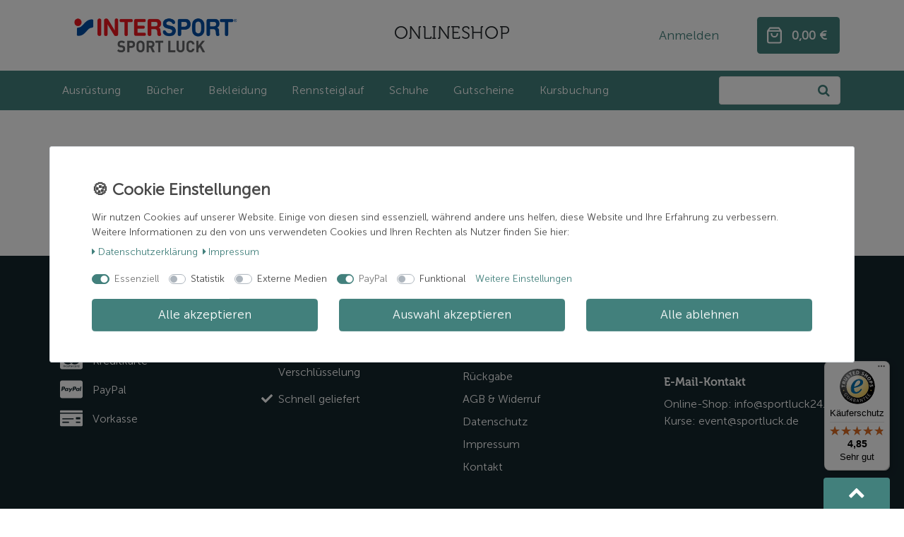

--- FILE ---
content_type: text/html; charset=UTF-8
request_url: https://www.sportluck24.de/search/?query=&facets=23
body_size: 81166
content:






<!DOCTYPE html>

<html lang="de" data-framework="vue" prefix="og: http://ogp.me/ns#" class="icons-loading">

<head>
    <script type="text/javascript">
    (function() {
        var _availableConsents = {"necessary.consent":[true,[],null],"necessary.session":[true,[],null],"necessary.csrf":[true,["XSRF-TOKEN"],null],"necessary.shopbooster_cookie":[true,["plenty_cache"],null],"tracking.googleAnalytics":[false,["_ga","_gid","_gat"],false],"media.reCaptcha":[null,[],null],"paypal.paypal-cookies":[true,["X-PP-SILOVER","X-PP-L7","tsrc","paypalplus_session_v2"],false],"convenience.languageDetection":[null,[],null]};
        var _allowedCookies = ["plenty_cache","XSRF-TOKEN","X-PP-SILOVER","X-PP-L7","tsrc","paypalplus_session_v2","plenty-shop-cookie","PluginSetPreview","SID_PLENTY_ADMIN_50745","PreviewCookie"] || [];

        window.ConsentManager = (function() {
            var _consents = (function() {
                var _rawCookie = document.cookie.split(";").filter(function (cookie) {
                    return cookie.trim().indexOf("plenty-shop-cookie=") === 0;
                })[0];

                if (!!_rawCookie) {
                    try {
                        _rawCookie = decodeURIComponent(_rawCookie);
                    } catch (e) {
                        document.cookie = "plenty-shop-cookie= ; expires = Thu, 01 Jan 1970 00:00:00 GMT"
                        return null;
                    }

                    try {
                        return JSON.parse(
                            _rawCookie.trim().substr("plenty-shop-cookie=".length)
                        );
                    } catch (e) {
                        return null;
                    }
                }
                return null;
            })();

            Object.keys(_consents || {}).forEach(function(group) {
                if(typeof _consents[group] === 'object' && _consents[group] !== null)
                {
                    Object.keys(_consents[group] || {}).forEach(function(key) {
                        var groupKey = group + "." + key;
                        if(_consents[group][key] && _availableConsents[groupKey] && _availableConsents[groupKey][1].length) {
                            Array.prototype.push.apply(_allowedCookies, _availableConsents[groupKey][1]);
                        }
                    });
                }
            });

            if(!_consents) {
                Object.keys(_availableConsents || {})
                    .forEach(function(groupKey) {
                        if(_availableConsents[groupKey] && ( _availableConsents[groupKey][0] || _availableConsents[groupKey][2] )) {
                            Array.prototype.push.apply(_allowedCookies, _availableConsents[groupKey][1]);
                        }
                    });
            }

            var _setResponse = function(key, response) {
                _consents = _consents || {};
                if(typeof key === "object" && typeof response === "undefined") {
                    _consents = key;
                    document.dispatchEvent(new CustomEvent("consent-change", {
                        detail: {key: null, value: null, data: key}
                    }));
                    _enableScriptsOnConsent();
                } else {
                    var groupKey = key.split(".")[0];
                    var consentKey = key.split(".")[1];
                    _consents[groupKey] = _consents[groupKey] || {};
                    if(consentKey === "*") {
                        Object.keys(_availableConsents).forEach(function(aKey) {
                            if(aKey.split(".")[0] === groupKey) {
                                _consents[groupKey][aKey.split(".")[1]] = response;
                            }
                        });
                    } else {
                        _consents[groupKey][consentKey] = response;
                    }
                    document.dispatchEvent(new CustomEvent("consent-change", {
                        detail: {key: key, value: response, data: _consents}
                    }));
                    _enableScriptsOnConsent();
                }
                if(!_consents.hasOwnProperty('_id')) {
                    _consents['_id'] = "b4c059ef925bcb07b27ccbb381d283ed53724fcd";
                }

                Object.keys(_availableConsents).forEach(function(key) {
                    if((_availableConsents[key][1] || []).length > 0) {
                        if(_isConsented(key)) {
                            _availableConsents[key][1].forEach(function(cookie) {
                                if(_allowedCookies.indexOf(cookie) < 0) _allowedCookies.push(cookie);
                            });
                        } else {
                            _allowedCookies = _allowedCookies.filter(function(cookie) {
                                return _availableConsents[key][1].indexOf(cookie) < 0;
                            });
                        }
                    }
                });

                document.cookie = "plenty-shop-cookie=" + JSON.stringify(_consents) + "; path=/; secure";
            };
            var _hasResponse = function() {
                return _consents !== null;
            };

            var _expireDate = function() {
                var expireSeconds = 0;
                                const date = new Date();
                date.setSeconds(date.getSeconds() + expireSeconds);
                const offset = date.getTimezoneOffset() / 60;
                date.setHours(date.getHours() - offset)
                return date.toUTCString();
            }
            var _isConsented = function(key) {
                var groupKey = key.split(".")[0];
                var consentKey = key.split(".")[1];

                if (consentKey === "*") {
                    return Object.keys(_availableConsents).some(function (aKey) {
                        var aGroupKey = aKey.split(".")[0];
                        return aGroupKey === groupKey && _isConsented(aKey);
                    });
                } else {
                    if(!_hasResponse()) {
                        return _availableConsents[key][0] || _availableConsents[key][2];
                    }

                    if(_consents.hasOwnProperty(groupKey) && _consents[groupKey].hasOwnProperty(consentKey))
                    {
                        return !!_consents[groupKey][consentKey];
                    }
                    else {
                        if(!!_availableConsents[key])
                        {
                            return _availableConsents[key][0];
                        }

                        console.warn("Cookie has been blocked due to not being registered: " + key);
                        return false;
                    }
                }
            };
            var _getConsents = function() {
                var _result = {};
                Object.keys(_availableConsents).forEach(function(key) {
                    var groupKey = key.split(".")[0];
                    var consentKey = key.split(".")[1];
                    _result[groupKey] = _result[groupKey] || {};
                    if(consentKey !== "*") {
                        _result[groupKey][consentKey] = _isConsented(key);
                    }
                });
                return _result;
            };
            var _isNecessary = function(key) {
                return _availableConsents.hasOwnProperty(key) && _availableConsents[key][0];
            };
            var _enableScriptsOnConsent = function() {
                var elementsToEnable = document.querySelectorAll("script[data-cookie-consent]");
                Array.prototype.slice.call(elementsToEnable).forEach(function(el) {
                    if(el.dataset && el.dataset.cookieConsent && _isConsented(el.dataset.cookieConsent) && el.type !== "application/javascript") {
                        var newScript = document.createElement("script");
                        if(el.src) {
                            newScript.src = el.src;
                        } else {
                            newScript.textContent = el.textContent;
                        }
                        el.parentNode.replaceChild(newScript, el);
                    }
                });
            };
            window.addEventListener("load", _enableScriptsOnConsent);
                        // Cookie proxy
            (function() {
                var _data = {};
                var _splitCookieString = function(cookiesString) {

                    var _allCookies = cookiesString.split(";");
                    var regex = /[^=]+=[^;]*;?((?:expires|path|domain)=[^;]*;)*/gm;
                    var cookies = [];

                    _allCookies.forEach(function(cookie){
                        if(cookie.trim().indexOf("plenty-shop-cookie=") === 0) {
                            var cookieString = decodeURIComponent(cookiesString);
                            var match;
                            while((match = regex.exec(cookieString)) !== null) {
                                if(match.index === match.lastIndex) {
                                    regex.lastIndex++;
                                }
                                cookies.push(match[0]);
                            }
                        } else if(cookie.length) {
                            cookies.push(cookie);
                        }
                    });

                    return cookies;

                };
                var _parseCookies = function (cookiesString) {
                    return _splitCookieString(cookiesString).map(function(cookieString) {
                        return _parseCookie(cookieString);
                    });
                };
                var _parseCookie = function(cookieString) {
                    var cookie = {
                        name: null,
                        value: null,
                        params: {}
                    };
                    var match = /^([^=]+)=([^;]*);*((?:[^;]*;?)*)$/.exec(cookieString.trim());
                    if(match && match[1]) {
                        cookie.name = match[1];
                        cookie.value = match[2];

                        (match[3] || "").split(";").map(function(param) {
                            return /^([^=]+)=([^;]*);?$/.exec(param.trim());
                        }).filter(function(param) {
                            return !!param;
                        }).forEach(function(param) {
                            cookie.params[param[1]] = param[2];
                        });

                        if(cookie.params && !cookie.params.path) {
                            cookie.params.path = "/";
                        }
                    }

                    return cookie;
                };
                var _isAllowed = function(cookieName) {
                    return _allowedCookies.some(function(allowedCookie) {
                        var match = /^\/(.*)\/([gmiy]*)$/.exec(allowedCookie);
                        return (match && match[1] && (new RegExp(match[1], match[2])).test(cookieName))
                            || allowedCookie === cookieName;
                    });
                };
                var _set = function(cookieString) {
                    var cookie = _parseCookie(cookieString);
                                                                    var domainParts = (window.location.host || window.location.hostname).split(".");
                        if(domainParts[0] === "www") {
                            domainParts.shift();
                            cookie.domain = "." + domainParts.join(".");
                        } else {
                            cookie.domain = (window.location.host || window.location.hostname);
                        }
                                        if(cookie && cookie.name) {
                        if(_isAllowed(cookie.name)) {
                            var cookieValue = cookie.value || "";
                            _data[cookie.name] = cookieValue + Object.keys(cookie.params || {}).map(function(paramKey) {
                                                            if(paramKey === "expires") {
                                    return "";
                                }
                                                            return "; " + paramKey.trim() + "=" + cookie.params[paramKey].trim();
                            }).join("");
                        } else {
                            _data[cookie.name] = null;
                            console.warn("Cookie has been blocked due to privacy settings: " + cookie.name);
                        }
                        _update();
                    }
                };
                var _get = function() {
                    return Object.keys(_data).filter(function (key) {
                        return !!_data[key];
                    }).map(function (key) {
                        return key + "=" + (_data[key].split(";")[0]);
                    }).join("; ");
                };
                var _update = function() {
                    delete document.cookie;
                    var cookies = _parseCookies(document.cookie);
                    Object.keys(_data).forEach(function(key) {
                        if(!_data[key]) {
                            // unset cookie
                            var domains = (window.location.host || window.location.hostname).split(".");
                            while(domains.length > 1) {
                                document.cookie = key + "=; path=/; expires=Thu, 01 Jan 1970 00:00:01 GMT; domain="+domains.join(".");
                                document.cookie = key + "=; path=/; expires=Thu, 01 Jan 1970 00:00:01 GMT; domain=."+domains.join(".");
                                domains.shift();
                            }
                            document.cookie = key + "=; path=/; expires=Thu, 01 Jan 1970 00:00:01 GMT;";
                            delete _data[key];
                        } else {
                            var existingCookie = cookies.find(function(cookie) { return cookie.name === key; });
                            var parsedData = _parseCookie(key + "=" + _data[key]);
                            if(!existingCookie || existingCookie.value !== parsedData.value) {
                                document.cookie = key + "=" + _data[key];
                            } else {
                                // console.log('No changes to cookie: ' + key);
                            }
                        }
                    });

                    if(!document.__defineGetter__) {
                        Object.defineProperty(document, 'cookie', {
                            get: _get,
                            set: _set
                        });
                    } else {
                        document.__defineGetter__('cookie', _get);
                        document.__defineSetter__('cookie', _set);
                    }
                };

                _splitCookieString(document.cookie).forEach(function(cookie)
                {
                    _set(cookie);
                });

                _update();
            })();
            
            return {
                setResponse: _setResponse,
                hasResponse: _hasResponse,
                isConsented: _isConsented,
                getConsents: _getConsents,
                isNecessary: _isNecessary
            };
        })();
    })();
</script>


    
<meta charset="utf-8">
<meta http-equiv="X-UA-Compatible" content="IE=edge">
<meta name="viewport" content="width=device-width, initial-scale=1">
<meta name="generator" content="plentymarkets" />

<link rel="icon" type="img/ico" href="/favicon.ico">


    <link rel="canonical" href="https://www.sportluck24.de/search/?query=&amp;facets=23">


<style data-font="Custom-Font">
    
                
        .icons-loading .fa { visibility: hidden !important; }
</style>

<link rel="preload" href="https://cdn02.plentymarkets.com/pd1v7l6x2wp9/plugin/48/ceres/css/ceres-icons.css" as="style" onload="this.onload=null;this.rel='stylesheet';">
<noscript><link rel="stylesheet" href="https://cdn02.plentymarkets.com/pd1v7l6x2wp9/plugin/48/ceres/css/ceres-icons.css"></noscript>


<link rel="preload" as="style" href="https://cdn02.plentymarkets.com/pd1v7l6x2wp9/plugin/48/ceres/css/ceres-base.css?v=a2c01d6d7371a825afdc0ba142b67327464d1a64">
    <link rel="stylesheet" href="https://cdn02.plentymarkets.com/pd1v7l6x2wp9/plugin/48/ceres/css/ceres-base.css?v=a2c01d6d7371a825afdc0ba142b67327464d1a64">


<script type="application/javascript">
    /*! loadCSS. [c]2017 Filament Group, Inc. MIT License */
    /* This file is meant as a standalone workflow for
    - testing support for link[rel=preload]
    - enabling async CSS loading in browsers that do not support rel=preload
    - applying rel preload css once loaded, whether supported or not.
    */
    (function( w ){
        "use strict";
        // rel=preload support test
        if( !w.loadCSS ){
            w.loadCSS = function(){};
        }
        // define on the loadCSS obj
        var rp = loadCSS.relpreload = {};
        // rel=preload feature support test
        // runs once and returns a function for compat purposes
        rp.support = (function(){
            var ret;
            try {
                ret = w.document.createElement( "link" ).relList.supports( "preload" );
            } catch (e) {
                ret = false;
            }
            return function(){
                return ret;
            };
        })();

        // if preload isn't supported, get an asynchronous load by using a non-matching media attribute
        // then change that media back to its intended value on load
        rp.bindMediaToggle = function( link ){
            // remember existing media attr for ultimate state, or default to 'all'
            var finalMedia = link.media || "all";

            function enableStylesheet(){
                // unbind listeners
                if( link.addEventListener ){
                    link.removeEventListener( "load", enableStylesheet );
                } else if( link.attachEvent ){
                    link.detachEvent( "onload", enableStylesheet );
                }
                link.setAttribute( "onload", null );
                link.media = finalMedia;
            }

            // bind load handlers to enable media
            if( link.addEventListener ){
                link.addEventListener( "load", enableStylesheet );
            } else if( link.attachEvent ){
                link.attachEvent( "onload", enableStylesheet );
            }

            // Set rel and non-applicable media type to start an async request
            // note: timeout allows this to happen async to let rendering continue in IE
            setTimeout(function(){
                link.rel = "stylesheet";
                link.media = "only x";
            });
            // also enable media after 3 seconds,
            // which will catch very old browsers (android 2.x, old firefox) that don't support onload on link
            setTimeout( enableStylesheet, 3000 );
        };

        // loop through link elements in DOM
        rp.poly = function(){
            // double check this to prevent external calls from running
            if( rp.support() ){
                return;
            }
            var links = w.document.getElementsByTagName( "link" );
            for( var i = 0; i < links.length; i++ ){
                var link = links[ i ];
                // qualify links to those with rel=preload and as=style attrs
                if( link.rel === "preload" && link.getAttribute( "as" ) === "style" && !link.getAttribute( "data-loadcss" ) ){
                    // prevent rerunning on link
                    link.setAttribute( "data-loadcss", true );
                    // bind listeners to toggle media back
                    rp.bindMediaToggle( link );
                }
            }
        };

        // if unsupported, run the polyfill
        if( !rp.support() ){
            // run once at least
            rp.poly();

            // rerun poly on an interval until onload
            var run = w.setInterval( rp.poly, 500 );
            if( w.addEventListener ){
                w.addEventListener( "load", function(){
                    rp.poly();
                    w.clearInterval( run );
                } );
            } else if( w.attachEvent ){
                w.attachEvent( "onload", function(){
                    rp.poly();
                    w.clearInterval( run );
                } );
            }
        }


        // commonjs
        if( typeof exports !== "undefined" ){
            exports.loadCSS = loadCSS;
        }
        else {
            w.loadCSS = loadCSS;
        }
    }( typeof global !== "undefined" ? global : this ) );

    (function() {
        var checkIconFont = function() {
            if(!document.fonts || document.fonts.check("1em FontAwesome")) {
                document.documentElement.classList.remove('icons-loading');
            }
        };

        if(document.fonts) {
            document.fonts.addEventListener("loadingdone", checkIconFont);
            window.addEventListener("load", checkIconFont);
        }
        checkIconFont();
    })();
</script>

                    

<!-- Extend the existing style with a template -->
                            <link rel="stylesheet" href="https://cdn02.plentymarkets.com/pd1v7l6x2wp9/plugin/48/sportluck/css/main.css">

                    <link rel="stylesheet" href="https://cdn02.plentymarkets.com/pd1v7l6x2wp9/plugin/48/cookiebar/css/cookie-bar.css">



<style type="text/css">
    .cookie-bar {
        box-shadow: 0 1px 5px rgba(0, 0, 0, 0.15);
    }

    .cookie-bar.container.out {
        width: unset;
        padding: 0;
        margin-left: unset;
        margin-right: unset;
    }

    .cookie-bar .privacy-settings {
        max-height: 50vh;
    }

    .cookie-bar .privacy-settings table tr td:first-child {
        width: 200px;
    }

    .cookie-bar-toggle {
        display: none;
    }

    .cookie-bar.out {
        left: 15px;
        right: auto;
    }

    .cookie-bar.out > .container-max {
        display: none;
    }

    .cookie-bar.out > .cookie-bar-toggle {
        display: block;
    }

    
    /* Box Shadow use as background overlay */
    .cookie-bar.overlay:not(.out) {
        box-shadow: 0 0 0 calc(100vh + 100vw) rgba(0, 0, 0, 0.5);
    }

    /* card a margin fix */
    .cookie-bar a.card-link.text-primary.text-appearance {
        margin-left: 0;
    }

    /* Cookiebar extra styles */

            @media only screen and (min-width: 576px) and (max-width: 767px) {
            .cookie-bar:not(.out) .responsive-btn {
                display: flex;
                justify-content: space-between;
            }
            .cookie-bar:not(.out) .responsive-btn > .btn-primary.btn-block {
                margin-top: 0 !important;
                flex: 0 0 32%;
            }
        }
        
    
    /* custom css */
        
    
</style>

                    <script type="text/plain" data-cookie-consent="tracking.googleAnalytics">
    
    (function(i,s,o,g,r,a,m){i['GoogleAnalyticsObject']=r;i[r]=i[r]||function(){
            (i[r].q=i[r].q||[]).push(arguments)},i[r].l=1*new Date();a=s.createElement(o),
        m=s.getElementsByTagName(o)[0];a.async=1;a.src=g;m.parentNode.insertBefore(a,m)
    })(window,document,'script','https://www.google-analytics.com/analytics.js','ga');

    ga('create', 'UA-187310433-1', 'auto');
    ga('require', 'ecommerce');

            ga('set', 'anonymizeIp', true);
    
    ga('send', 'pageview');

            
    </script>

            



            
    
                                
        

    



    

    
    
<meta name="robots" content="NOINDEX">
<meta property="og:title" content="Suchergebnisse für:  | Sport Luck - Dein Experten-Shop für Nordic Sports, Wintersport & Outdoor"/>
<meta property="og:type" content="article"/>
<meta property="og:url" content="https://www.sportluck24.de/search/"/>
<meta property="og:image" content="https://cdn02.plentymarkets.com/pd1v7l6x2wp9/plugin/48/ceres/"/>

<script type="application/ld+json">
{
    "@context": "http://schema.org",
    "@type": "WebSite",
    "url": "https://www.sportluck24.de/search/"
    }
</script>

<title>Suchergebnisse für:  | Sport Luck - Dein Experten-Shop für Nordic Sports, Wintersport & Outdoor</title>
    
            <style>
    #paypal_loading_screen {
        display: none;
        position: fixed;
        z-index: 2147483640;
        top: 0;
        left: 0;
        width: 100%;
        height: 100%;
        overflow: hidden;

        transform: translate3d(0, 0, 0);

        background-color: black;
        background-color: rgba(0, 0, 0, 0.8);
        background: radial-gradient(ellipse closest-corner, rgba(0,0,0,0.6) 1%, rgba(0,0,0,0.8) 100%);

        color: #fff;
    }

    #paypal_loading_screen .paypal-checkout-modal {
        font-family: "HelveticaNeue", "HelveticaNeue-Light", "Helvetica Neue Light", helvetica, arial, sans-serif;
        font-size: 14px;
        text-align: center;

        box-sizing: border-box;
        max-width: 350px;
        top: 50%;
        left: 50%;
        position: absolute;
        transform: translateX(-50%) translateY(-50%);
        cursor: pointer;
        text-align: center;
    }

    #paypal_loading_screen.paypal-overlay-loading .paypal-checkout-message, #paypal_loading_screen.paypal-overlay-loading .paypal-checkout-continue {
        display: none;
    }

    .paypal-checkout-loader {
        display: none;
    }

    #paypal_loading_screen.paypal-overlay-loading .paypal-checkout-loader {
        display: block;
    }

    #paypal_loading_screen .paypal-checkout-modal .paypal-checkout-logo {
        cursor: pointer;
        margin-bottom: 30px;
        display: inline-block;
    }

    #paypal_loading_screen .paypal-checkout-modal .paypal-checkout-logo img {
        height: 36px;
    }

    #paypal_loading_screen .paypal-checkout-modal .paypal-checkout-logo img.paypal-checkout-logo-pp {
        margin-right: 10px;
    }

    #paypal_loading_screen .paypal-checkout-modal .paypal-checkout-message {
        font-size: 15px;
        line-height: 1.5;
        padding: 10px 0;
    }

    #paypal_loading_screen.paypal-overlay-context-iframe .paypal-checkout-message, #paypal_loading_screen.paypal-overlay-context-iframe .paypal-checkout-continue {
        display: none;
    }

    .paypal-spinner {
        height: 30px;
        width: 30px;
        display: inline-block;
        box-sizing: content-box;
        opacity: 1;
        filter: alpha(opacity=100);
        animation: rotation .7s infinite linear;
        border-left: 8px solid rgba(0, 0, 0, .2);
        border-right: 8px solid rgba(0, 0, 0, .2);
        border-bottom: 8px solid rgba(0, 0, 0, .2);
        border-top: 8px solid #fff;
        border-radius: 100%
    }

    .paypalSmartButtons div {
        margin-left: 10px;
        margin-right: 10px;
    }
</style>    
        </head>

<body class="page-search page-category category- ">

                            

                    
 















 

  





                    

            

<script>
    if('ontouchstart' in document.documentElement)
    {
        document.body.classList.add("touch");
    }
    else
    {
        document.body.classList.add("no-touch");
    }
</script>

<script>
document.addEventListener("DOMContentLoaded", function () {
  const selector = "#terminbuchung .col-shrink .shrink-inner > div > span.d-block.text-muted";

  function addSwipeHint(target) {
    if (document.getElementById("swipe-hint")) return;

    const img = document.createElement("img");
    img.src = "https://cdn02.plentymarkets.com/pd1v7l6x2wp9/frontend/assets/img/swipe-up.svg";
    img.id = "swipe-hint";

    target.style.position = "relative";
    target.appendChild(img);

    const scrollContainer = target.parentElement;
    scrollContainer.addEventListener("scroll", () => {
      const scrollTop = scrollContainer.scrollTop;
      img.style.opacity = scrollTop > 5 ? "0" : "1";
    });
  }

  const observer = new MutationObserver(() => {
    const target = document.querySelector(selector);
    if (target) {
      addSwipeHint(target);
      observer.disconnect();
    }
  });

  observer.observe(document.body, { childList: true, subtree: true });

  const existing = document.querySelector(selector);
  if (existing) {
    addSwipeHint(existing);
    observer.disconnect();
  }
});
</script>

<div id="vue-app" class="app">
    <!-- messages -->
    <notifications template="#vue-notifications" :initial-notifications="{&quot;error&quot;:null,&quot;warn&quot;:null,&quot;info&quot;:null,&quot;success&quot;:null,&quot;log&quot;:null}"></notifications>

    


<header id="page-header" class="fixed-top default-header d-print-none mt-0">
    <div class="container-max">
        <div class="row flex-row-reverse position-relative">
            <div class="col-12 header-container">
                
<nav class="navbar header-fw p-0  normalmenu">
    <div class="container-max d-block px-0 px-lg-4">
        <div class="inner-header row mx-0 position-relative d-flex py-2">
            <div class="brand-wrapper">
                <a class="position-relative navbar-brand py-2 mx-0" href="/">
                                            <img alt="Sport Luck - Dein Experten-Shop für Nordic Sports, Wintersport &amp; Outdoor" src="https://cdn02.plentymarkets.com/pd1v7l6x2wp9/frontend/assets/img/sl_logo.svg" class="img-fluid w-100"/>
                                    </a>
            </div>

            <div class="d-none d-sm-none d-md-none d-lg-block h2 mx-auto text-uppercase py-2">Onlineshop</div>

            <button v-open-mobile-navigation class="navigation-toggler d-lg-none btn btn-link" type="button">
                <svg xmlns="http://www.w3.org/2000/svg" width="25" height="25" viewBox="0 0 24 24" fill="none" stroke="#42807C" stroke-width="2" stroke-linecap="square" stroke-linejoin="round"><line x1="3" y1="12" x2="21" y2="12"></line><line x1="3" y1="6" x2="21" y2="6"></line><line x1="3" y1="18" x2="21" y2="18"></line></svg>
            </button>

            <button class="search-toggler btn btn-link d-lg-none" type="button" data-toggle="collapse" data-target="#searchMobile"
                    aria-expanded="false" aria-controls="searchMobile">
                <svg xmlns="http://www.w3.org/2000/svg" width="25" height="25" viewBox="0 0 24 24" fill="none" stroke="#42807C" stroke-width="2" stroke-linecap="square" stroke-linejoin="round"><circle cx="11" cy="11" r="8"></circle><line x1="21" y1="21" x2="16.65" y2="16.65"></line></svg>
            </button>
                            <button data-target="#login" data-toggle="modal"
                        class="btn btn-link border-0 account-toggler list-inline-item d-none d-sm-none d-md-none d-lg-block d-xl-block"
                        type="button">
                    <div class="position-relative">
                        Anmelden
                        <span class="d-none">devsportluck::Template.ActionIcon1</span>
                    </div>
                </button>
            
            <button v-toggle-basket-preview class="btn btn-link cart-toggler list-inline-item control-basket pl-5 d-block d-lg-none mr-0"
                    @mouseover.once="$store.dispatch('loadComponent', 'basket-preview')">
                    <svg xmlns="http://www.w3.org/2000/svg" width="25" height="25" viewBox="0 0 24 24" fill="none" stroke="#42807C" stroke-width="2" stroke-linecap="square" stroke-linejoin="round"><path d="M6 2L3 6v14c0 1.1.9 2 2 2h14a2 2 0 0 0 2-2V6l-3-4H6zM3.8 6h16.4M16 10a4 4 0 1 1-8 0"/></svg>
                    
                                            <div class="badge p-0 ml-2" v-if="!$store.state.basket.showNetPrices"
                             v-basket-item-sum="$store.state.basket.data.itemSum">
                            0,00 €</div>
                        <div class="badge p-0 ml-2" v-else v-cloak
                             v-basket-item-sum="$store.state.basket.data.itemSumNet">
                            0,00 €</div>
                                </button>
            <button v-toggle-basket-preview class="btn btn-primary cart-toggler list-inline-item control-basket pl-5 d-none d-lg-block"
                    @mouseover.once="$store.dispatch('loadComponent', 'basket-preview')">
                <div class="positon-relative font-weight-bold">
                    <svg xmlns="http://www.w3.org/2000/svg" width="25" height="25" viewBox="0 0 24 24" fill="none" stroke="#ffffff" stroke-width="2" stroke-linecap="square" stroke-linejoin="round"><path d="M6 2L3 6v14c0 1.1.9 2 2 2h14a2 2 0 0 0 2-2V6l-3-4H6zM3.8 6h16.4M16 10a4 4 0 1 1-8 0"/></svg>
                    
                                            <div class="p-0 ml-2" v-if="!$store.state.basket.showNetPrices"
                             v-basket-item-sum="$store.state.basket.data.itemSum">
                            0,00 €</div>
                        <div class="p-0 ml-2" v-else v-cloak
                             v-basket-item-sum="$store.state.basket.data.itemSumNet">
                            0,00 €</div>
                                        <span class="d-none">Warenkorb</span>
                </div>
            </button>
        </div>
    </div>
    <div class="container-fluid d-block main-navbar-collapsable main-navigation d-none d-lg-block p-0">
        <div class="container-max px-0">
            <hr class="d-none d-lg-block hr mt-3 p-0" style="margin-bottom: -3px">
<nav>
    <button v-toggle-basket-preview class="btn btn-primary cart-toggler-menu list-inline-item control-basket pl-5"
            @mouseover.once="$store.dispatch('loadComponent', 'basket-preview')">
        <div class="positon-relative font-weight-bold">
            <svg xmlns="http://www.w3.org/2000/svg" width="25" height="25" viewBox="0 0 24 24" fill="none" stroke="#ffffff" stroke-width="2" stroke-linecap="square" stroke-linejoin="round"><path d="M6 2L3 6v14c0 1.1.9 2 2 2h14a2 2 0 0 0 2-2V6l-3-4H6zM3.8 6h16.4M16 10a4 4 0 1 1-8 0"/></svg>
            
                            <div class="badge p-0 ml-2" v-if="!$store.state.basket.showNetPrices"
                     v-basket-item-sum="$store.state.basket.data.itemSum">
                    0,00 €</div>
                <div class="badge p-0 ml-2" v-else v-cloak
                     v-basket-item-sum="$store.state.basket.data.itemSumNet">
                    0,00 €</div>
                        <span class="d-none">Warenkorb</span>
        </div>
    </button>    
    <div class="navigation_bar_temp lazyload d-flex justify-content-between">
        
<ul class="mainmenu p-0 m-0 d-none d-sm-none d-md-none d-lg-flex d-xl-flex">
                
    
        
                                                                                                                                                                                                                                                                                                                                                                                                                                                                        
            
                <li class="ddown" v-navigation-touch-handler>
                    <a href="/ausruestung/">Ausrüstung</a>
                    <ul data-level="1" class="collapse nav-dropdown-0">
                                        
                                                                                                                                                <li>
                                        <ul class="collapse-inner">
                                            <li class="position-relative">
                                                                                                                                                <a href="/ausruestung/langlauf/" class="ddown-2">Langlauf</a>
                                                                                                <ul class="position-absolute lvl-2">
                                                                                                        <li>
                                                        <a href="/ausruestung/langlauf/classic-ski">Classic Ski</a>
                                                    </li>
                                                                                                        <li>
                                                        <a href="/ausruestung/langlauf/skating-ski">Skating Ski</a>
                                                    </li>
                                                                                                        <li>
                                                        <a href="/ausruestung/langlauf/classic-wachsski">Classic Wachsski</a>
                                                    </li>
                                                                                                        <li>
                                                        <a href="/ausruestung/langlauf/classic-ski-steighilfe">Classic Ski Steighilfe</a>
                                                    </li>
                                                                                                        <li>
                                                        <a href="/ausruestung/langlauf/backcountry-ski">Backcountry Ski</a>
                                                    </li>
                                                                                                        <li>
                                                        <a href="/ausruestung/langlauf/bindungen">Bindungen / Flexoren</a>
                                                    </li>
                                                                                                        <li>
                                                        <a href="/ausruestung/langlauf/stoecke">Stöcke / Stockzubehör</a>
                                                    </li>
                                                                                                        <li>
                                                        <a href="/ausruestung/langlauf/taschen-zubehoer">Taschen / Ersatzteile / Zubehör</a>
                                                    </li>
                                                                                                    </ul>
                                            </li>
                                        </ul>
                                    </li>
                                                                                                                                <li>
                                        <ul class="collapse-inner">
                                            <li class="position-relative">
                                                                                                                                                <a href="/ausruestung/rollski/" >Rollski</a>
                                                                                                <ul class="position-absolute lvl-2">
                                                                                                    </ul>
                                            </li>
                                        </ul>
                                    </li>
                                                                                                                                <li>
                                        <ul class="collapse-inner">
                                            <li class="position-relative">
                                                                                                                                                <a href="/ausruestung/skiwachs/" class="ddown-2">Skiwachs / Skiwachszubehör</a>
                                                                                                <ul class="position-absolute lvl-2">
                                                                                                        <li>
                                                        <a href="/ausruestung/skiwachs/gleitwachs">Gleitwachs</a>
                                                    </li>
                                                                                                        <li>
                                                        <a href="/ausruestung/skiwachs/steigwachs-klister">Steigwachs / Klister</a>
                                                    </li>
                                                                                                        <li>
                                                        <a href="/ausruestung/skiwachs/fellski-schuppe">Fellski / Schuppe</a>
                                                    </li>
                                                                                                        <li>
                                                        <a href="/ausruestung/skiwachs/reiniger">Reiniger</a>
                                                    </li>
                                                                                                        <li>
                                                        <a href="/ausruestung/skiwachs/zubehoer">Zubehör / Felle</a>
                                                    </li>
                                                                                                    </ul>
                                            </li>
                                        </ul>
                                    </li>
                                                                                                                                <li>
                                        <ul class="collapse-inner">
                                            <li class="position-relative">
                                                                                                                                                <a href="/ausruestung/winter-alpin/" class="ddown-2">Winter Alpin</a>
                                                                                                <ul class="position-absolute lvl-2">
                                                                                                        <li>
                                                        <a href="/ausruestung/winter-alpin/alpin-ski">Alpin-Ski</a>
                                                    </li>
                                                                                                        <li>
                                                        <a href="/ausruestung/winter-alpin/touren-ski">Touren Ski</a>
                                                    </li>
                                                                                                        <li>
                                                        <a href="/ausruestung/winter-alpin/alpin-stoecke">Alpin-Stöcke</a>
                                                    </li>
                                                                                                        <li>
                                                        <a href="/ausruestung/winter-alpin/alpin-helme-protektoren">Alpin-Helme / Protektoren</a>
                                                    </li>
                                                                                                        <li>
                                                        <a href="/ausruestung/winter-alpin/alpin-brillen">Alpin-Brillen</a>
                                                    </li>
                                                                                                        <li>
                                                        <a href="/ausruestung/winter-alpin/taschen-zubehoer">Taschen / Zubehör</a>
                                                    </li>
                                                                                                    </ul>
                                            </li>
                                        </ul>
                                    </li>
                                                                                                                                <li>
                                        <ul class="collapse-inner">
                                            <li class="position-relative">
                                                                                                                                                <a href="/ausruestung/schneeschuhe/" >Schneeschuhe</a>
                                                                                                <ul class="position-absolute lvl-2">
                                                                                                    </ul>
                                            </li>
                                        </ul>
                                    </li>
                                                                                                                                <li>
                                        <ul class="collapse-inner">
                                            <li class="position-relative">
                                                                                                                                                <a href="/ausruestung/schlitten/" >Schlitten</a>
                                                                                                <ul class="position-absolute lvl-2">
                                                                                                    </ul>
                                            </li>
                                        </ul>
                                    </li>
                                                                                                                                <li>
                                        <ul class="collapse-inner">
                                            <li class="position-relative">
                                                                                                                                                <a href="/ausruestung/wandern-trekking-nw-klettern/" class="ddown-2">Wandern / Trekking / Nordic Walking / Klettern</a>
                                                                                                <ul class="position-absolute lvl-2">
                                                                                                        <li>
                                                        <a href="/ausruestung/wandern-trekking-nw-klettern/wanderstoecke">Wanderstöcke</a>
                                                    </li>
                                                                                                        <li>
                                                        <a href="/ausruestung/wandern-trekking-nw-klettern/stoecke-nw-trailrunning">Stöcke / Nordic Walking / Trailrunning</a>
                                                    </li>
                                                                                                        <li>
                                                        <a href="/ausruestung/wandern-trekking-nw-klettern/stockzubehoer">Stockzubehör</a>
                                                    </li>
                                                                                                    </ul>
                                            </li>
                                        </ul>
                                    </li>
                                                                                                                                <li>
                                        <ul class="collapse-inner">
                                            <li class="position-relative">
                                                                                                                                                <a href="/ausruestung/bike/" class="ddown-2">Bike</a>
                                                                                                <ul class="position-absolute lvl-2">
                                                                                                        <li>
                                                        <a href="/ausruestung/bike/helme">Helme</a>
                                                    </li>
                                                                                                        <li>
                                                        <a href="/ausruestung/bike/bikezubehoer-ersatzteile">Bikezubehör / Ersatzteile</a>
                                                    </li>
                                                                                                    </ul>
                                            </li>
                                        </ul>
                                    </li>
                                                                                                                                <li>
                                        <ul class="collapse-inner">
                                            <li class="position-relative">
                                                                                                                                                <a href="/ausruestung/funweel/" class="ddown-2">Funweel</a>
                                                                                                <ul class="position-absolute lvl-2">
                                                                                                        <li>
                                                        <a href="/ausruestung/funweel/inliner-zubehoer">Inliner-Zubehör</a>
                                                    </li>
                                                                                                        <li>
                                                        <a href="/ausruestung/funweel/skateboard">Skateboard / Roller</a>
                                                    </li>
                                                                                                        <li>
                                                        <a href="/ausruestung/funweel/inlineskaten">Inlineskaten</a>
                                                    </li>
                                                                                                    </ul>
                                            </li>
                                        </ul>
                                    </li>
                                                                                                                                <li>
                                        <ul class="collapse-inner">
                                            <li class="position-relative">
                                                                                                                                                <a href="/ausruestung/brillen/" class="ddown-2">Sportbrillen / Freizeitbrillen</a>
                                                                                                <ul class="position-absolute lvl-2">
                                                                                                        <li>
                                                        <a href="/ausruestung/brillen/sport-und-freizeitbrillen">Sport- und Freizeitbrillen</a>
                                                    </li>
                                                                                                    </ul>
                                            </li>
                                        </ul>
                                    </li>
                                                                                                                                <li>
                                        <ul class="collapse-inner">
                                            <li class="position-relative">
                                                                                                                                                <a href="/ausruestung/taschen/" >Taschen / Geldbörsen</a>
                                                                                                <ul class="position-absolute lvl-2">
                                                                                                    </ul>
                                            </li>
                                        </ul>
                                    </li>
                                                                                                                                <li>
                                        <ul class="collapse-inner">
                                            <li class="position-relative">
                                                                                                                                                <a href="/ausruestung/flaschen/" >Flaschen</a>
                                                                                                <ul class="position-absolute lvl-2">
                                                                                                    </ul>
                                            </li>
                                        </ul>
                                    </li>
                                                                                                                                <li>
                                        <ul class="collapse-inner">
                                            <li class="position-relative">
                                                                                                                                                <a href="/ausruestung/messgeraete-uhren/" >Messgeräte / Thermometer / Uhren</a>
                                                                                                <ul class="position-absolute lvl-2">
                                                                                                    </ul>
                                            </li>
                                        </ul>
                                    </li>
                                                                                                                                <li>
                                        <ul class="collapse-inner">
                                            <li class="position-relative">
                                                                                                                                                <a href="/ausruestung/pflegemittel/" >Pflegemittel</a>
                                                                                                <ul class="position-absolute lvl-2">
                                                                                                    </ul>
                                            </li>
                                        </ul>
                                    </li>
                                                                                                        </ul>
                </li>

                        
        
                                                                
            
                <li>
                    <a href="/buecher/">Bücher</a>
                </li>

                        
        
                                                                                                                                                                                                                                                                                                                                                        
            
                <li class="ddown" v-navigation-touch-handler>
                    <a href="/bekleidung/">Bekleidung</a>
                    <ul data-level="1" class="collapse nav-dropdown-1">
                                        
                                                                                                                                                <li>
                                        <ul class="collapse-inner">
                                            <li class="position-relative">
                                                                                                                                                <a href="/bekleidung/jacken/" >Jacken</a>
                                                                                                <ul class="position-absolute lvl-2">
                                                                                                    </ul>
                                            </li>
                                        </ul>
                                    </li>
                                                                                                                                <li>
                                        <ul class="collapse-inner">
                                            <li class="position-relative">
                                                                                                                                                <a href="/bekleidung/westen/" >Westen</a>
                                                                                                <ul class="position-absolute lvl-2">
                                                                                                    </ul>
                                            </li>
                                        </ul>
                                    </li>
                                                                                                                                <li>
                                        <ul class="collapse-inner">
                                            <li class="position-relative">
                                                                                                                                                <a href="/bekleidung/hosen/" >Hosen</a>
                                                                                                <ul class="position-absolute lvl-2">
                                                                                                    </ul>
                                            </li>
                                        </ul>
                                    </li>
                                                                                                                                <li>
                                        <ul class="collapse-inner">
                                            <li class="position-relative">
                                                                                                                                                <a href="/bekleidung/roecke-kleider/" >Röcke / Kleider</a>
                                                                                                <ul class="position-absolute lvl-2">
                                                                                                    </ul>
                                            </li>
                                        </ul>
                                    </li>
                                                                                                                                <li>
                                        <ul class="collapse-inner">
                                            <li class="position-relative">
                                                                                                                                                <a href="/bekleidung/shirts/" class="ddown-2">Shirts</a>
                                                                                                <ul class="position-absolute lvl-2">
                                                                                                        <li>
                                                        <a href="/bekleidung/shirts/langarm">Langarm</a>
                                                    </li>
                                                                                                        <li>
                                                        <a href="/bekleidung/shirts/kurzarm">Kurzarm</a>
                                                    </li>
                                                                                                    </ul>
                                            </li>
                                        </ul>
                                    </li>
                                                                                                                                <li>
                                        <ul class="collapse-inner">
                                            <li class="position-relative">
                                                                                                                                                <a href="/bekleidung/unterwaesche/" class="ddown-2">Unterwäsche</a>
                                                                                                <ul class="position-absolute lvl-2">
                                                                                                        <li>
                                                        <a href="/bekleidung/unterwaesche/oberteile">Oberteile</a>
                                                    </li>
                                                                                                        <li>
                                                        <a href="/bekleidung/unterwaesche/unterteile">Unterteile</a>
                                                    </li>
                                                                                                    </ul>
                                            </li>
                                        </ul>
                                    </li>
                                                                                                                                <li>
                                        <ul class="collapse-inner">
                                            <li class="position-relative">
                                                                                                                                                <a href="/bekleidung/muetzen-cap-s/" >Mützen / Cap&#039;s</a>
                                                                                                <ul class="position-absolute lvl-2">
                                                                                                    </ul>
                                            </li>
                                        </ul>
                                    </li>
                                                                                                                                <li>
                                        <ul class="collapse-inner">
                                            <li class="position-relative">
                                                                                                                                                <a href="/bekleidung/stirnbaender-tuecher-schals/" >Stirnbänder / Tücher / Schals</a>
                                                                                                <ul class="position-absolute lvl-2">
                                                                                                    </ul>
                                            </li>
                                        </ul>
                                    </li>
                                                                                                                                <li>
                                        <ul class="collapse-inner">
                                            <li class="position-relative">
                                                                                                                                                <a href="/bekleidung/struempfe-socken/" >Strümpfe / Socken</a>
                                                                                                <ul class="position-absolute lvl-2">
                                                                                                    </ul>
                                            </li>
                                        </ul>
                                    </li>
                                                                                                                                <li>
                                        <ul class="collapse-inner">
                                            <li class="position-relative">
                                                                                                                                                <a href="/bekleidung/handschuhe/" >Handschuhe</a>
                                                                                                <ul class="position-absolute lvl-2">
                                                                                                    </ul>
                                            </li>
                                        </ul>
                                    </li>
                                                                                                        </ul>
                </li>

                        
        
                                                                                                                        
            
                <li class="ddown" v-navigation-touch-handler>
                    <a href="/rennsteiglauf1/">Rennsteiglauf</a>
                    <ul data-level="1" class="collapse nav-dropdown-2">
                                        
                                                                                                                                                <li>
                                        <ul class="collapse-inner">
                                            <li class="position-relative">
                                                                                                                                                <a href="/rennsteiglauf1/bekleidung/" >Bekleidung</a>
                                                                                                <ul class="position-absolute lvl-2">
                                                                                                    </ul>
                                            </li>
                                        </ul>
                                    </li>
                                                                                                                                <li>
                                        <ul class="collapse-inner">
                                            <li class="position-relative">
                                                                                                                                                <a href="/rennsteiglauf1/accessoires/" >Accessoires</a>
                                                                                                <ul class="position-absolute lvl-2">
                                                                                                    </ul>
                                            </li>
                                        </ul>
                                    </li>
                                                                                                        </ul>
                </li>

                        
        
                                                                                                                                                                                                                                                                    
            
                <li class="ddown" v-navigation-touch-handler>
                    <a href="/schuhe/">Schuhe</a>
                    <ul data-level="1" class="collapse nav-dropdown-3">
                                        
                                                                                                                                                <li>
                                        <ul class="collapse-inner">
                                            <li class="position-relative">
                                                                                                                                                <a href="/schuhe/freizeit/" >Freizeitschuhe</a>
                                                                                                <ul class="position-absolute lvl-2">
                                                                                                    </ul>
                                            </li>
                                        </ul>
                                    </li>
                                                                                                                                <li>
                                        <ul class="collapse-inner">
                                            <li class="position-relative">
                                                                                                                                                <a href="/schuhe/running/" >Runningschuhe</a>
                                                                                                <ul class="position-absolute lvl-2">
                                                                                                    </ul>
                                            </li>
                                        </ul>
                                    </li>
                                                                                                                                <li>
                                        <ul class="collapse-inner">
                                            <li class="position-relative">
                                                                                                                                                <a href="/schuhe/wandern-trekking-klettern/" >Wandern / Trekking / Klettern</a>
                                                                                                <ul class="position-absolute lvl-2">
                                                                                                    </ul>
                                            </li>
                                        </ul>
                                    </li>
                                                                                                                                <li>
                                        <ul class="collapse-inner">
                                            <li class="position-relative">
                                                                                                                                                <a href="/schuhe/langlauf/" >Langlaufschuhe / Rollski</a>
                                                                                                <ul class="position-absolute lvl-2">
                                                                                                    </ul>
                                            </li>
                                        </ul>
                                    </li>
                                                                                                                                <li>
                                        <ul class="collapse-inner">
                                            <li class="position-relative">
                                                                                                                                                <a href="/schuhe/alpine/" >Alpinschuhe</a>
                                                                                                <ul class="position-absolute lvl-2">
                                                                                                    </ul>
                                            </li>
                                        </ul>
                                    </li>
                                                                                                                                <li>
                                        <ul class="collapse-inner">
                                            <li class="position-relative">
                                                                                                                                                <a href="/schuhe/winter/" >Winterschuhe</a>
                                                                                                <ul class="position-absolute lvl-2">
                                                                                                    </ul>
                                            </li>
                                        </ul>
                                    </li>
                                                                                                                                <li>
                                        <ul class="collapse-inner">
                                            <li class="position-relative">
                                                                                                                                                <a href="/schuhe/zubehoer-schuhe/" >Zubehör</a>
                                                                                                <ul class="position-absolute lvl-2">
                                                                                                    </ul>
                                            </li>
                                        </ul>
                                    </li>
                                                                                                        </ul>
                </li>

                        
        
                                                                
            
                <li>
                    <a href="/gutscheine/">Gutscheine</a>
                </li>

                        
    <li>
        <a href="https://www.sportluck24.de/terminbuchung/"><div>Kursbuchung</div></a>
    </li>


 
</ul>        <div class="d-flex justify-content-end">
            <item-search></item-search>
        </div>
    </div>
</nav>        </div>
    </div>
</nav>
<lazy-load component="basket-preview">
    <basket-preview :show-net-prices="false">
        <template #before-basket-item>
                                
        </template>
        <template #after-basket-item>
                                
        </template>
        <template #before-basket-totals>
                                
        </template>
        <template #before-item-sum>
                                
        </template>
        <template #after-item-sum>
                                
        </template>
        <template #before-shipping-costs>
                                
        </template>
        <template #after-shipping-costs>
                                
        </template>
        <template #before-total-sum>
                                
        </template>
        <template #before-vat>
                                
        </template>
        <template #after-vat>
                                
        </template>
        <template #after-total-sum>
                                
        </template>
        <template #after-basket-totals>
                                
        </template>
        <template #before-checkout-button>
                                
        </template>
        <template #after-checkout-button>
                                
        </template>
    </basket-preview>
</lazy-load>
<div class="collapse w-100" id="searchMobile">
    <div class="d-flex w-100">
        <item-search></item-search>
    </div>
</div>
            </div>
        </div>
    </div>
</header>

<script id="69733ea3239fd">
    var vueApp = document.getElementById("vue-app");
    var pageHeader = document.getElementById("page-header");

    if ( !!vueApp && !!pageHeader )
    {
        vueApp.style.marginTop = pageHeader.getBoundingClientRect().height + 'px';
    }

    var scriptElement = document.getElementById("69733ea3239fd");
    scriptElement.parentElement.removeChild(scriptElement);
</script>

<div>
                
        
    <mobile-navigation :initial-category="null" :include-language="false"></mobile-navigation>
</div>
    <div id="page-body" class="mainpt-3 pt-sm-3 pt-md-4 pt-lg-5">
                    
        <div class="categoriegrid page-content container-max mt-5">
        <div class="row">
        <div class="d-none d-sm-none d-md-none d-lg-block col-lg-3 border-right">
            <item-filter-list :facet-data="[{&quot;id&quot;:4,&quot;name&quot;:&quot;Preis&quot;,&quot;cssClass&quot;:&quot;&quot;,&quot;position&quot;:1,&quot;sort&quot;:&quot;position&quot;,&quot;minHitCount&quot;:&quot;1&quot;,&quot;maxResultCount&quot;:&quot;50&quot;,&quot;count&quot;:0,&quot;values&quot;:[],&quot;type&quot;:&quot;price&quot;}]">
                                    <a class="btn btn-link filter-toggle">
                        <i class="fa fa-sliders default-float"
                           aria-hidden="true"></i> Filter
                    </a>
                            </item-filter-list>
            <item-filter-tag-list></item-filter-tag-list>
        </div>
        <div class="col-12 col-sm-12 col-md-12 col-lg-9 pl-lg-5">
                                                <p class="h3 text-muted text-left">🙁 Keine Suchergebnisse für &quot;&quot; gefunden.</p>
                                
<div class="parallax-img-container">
    <div class="parallax-img-container-inner">
        <div>
            <div>
                <div class="parallax-text-container d-flex justify-content-between pb-2">
                    <div class="d-flex">
                        <h1 class="h2 text-primary mb-0 category-title"></h1>
                        <div class="ml-3 py-2 d-block d-sm-block d-md-block d-lg-none d-xl-none" style="line-height: 1">
                            <span class="text-muted small">( 0 Produkte gesamt)</span>
                        </div>
                    </div>
                                         
                </div>
            </div>
        </div>
    </div>
</div>
                        
                            <div class="col-12 px-0 elem to-fade-in">
                                                        </div>
                    </div>
    
    </div>
    </div>

    </div>

    




<div class="container-fluid px-0">
<div class="footer">
    <div class="back-to-top-center hidden-sm-down">
        <i class="fa fa-chevron-up"></i>
    </div>
    <div class="container-max">
        <div class="container-max footer-content">
            <div class="footer-bg"></div>
            <div class="row b-b">
                <div class="col-lg-12">
                    <div class="row footer-columns mt-2">
                        <div class="d-none d-sm-block col-lg-3 col-md-6 col-sm-6 col-xs-12 mt-0 mt-sm-5 mt-md-5 mt-lg-0">
                            <div class="footer-head footer-column footer-hr pb-lg-5">
                                <a href="#footer_menu_1"
                                   class="h5 bold boldheader text-dark" data-target="#footer_menu_1">Zahlungsarten</a>
                                <div aria-labelledby="footer_menu_head_1" class="collapse" data-parent="" id="footer_menu_1">
                                    <div class="d-flex mt-0">
                                        <svg xmlns="http://www.w3.org/2000/svg" class="list-icon" fill="#ffffff" width="32" height="32" viewBox="0 0 576 512"><path d="M124.7 201.8c.1-11.8 0-23.5 0-35.3v-35.3c0-1.3.4-2 1.4-2.7 11.5-8 24.1-12.1 38.2-11.1 12.5.9 22.7 7 28.1 21.7 3.3 8.9 4.1 18.2 4.1 27.7 0 8.7-.7 17.3-3.4 25.6-5.7 17.8-18.7 24.7-35.7 23.9-11.7-.5-21.9-5-31.4-11.7-.9-.8-1.4-1.6-1.3-2.8zm154.9 14.6c4.6 1.8 9.3 2 14.1 1.5 11.6-1.2 21.9-5.7 31.3-12.5.9-.6 1.3-1.3 1.3-2.5-.1-3.9 0-7.9 0-11.8 0-4-.1-8 0-12 0-1.4-.4-2-1.8-2.2-7-.9-13.9-2.2-20.9-2.9-7-.6-14-.3-20.8 1.9-6.7 2.2-11.7 6.2-13.7 13.1-1.6 5.4-1.6 10.8.1 16.2 1.6 5.5 5.2 9.2 10.4 11.2zM576 80v352c0 26.5-21.5 48-48 48H48c-26.5 0-48-21.5-48-48V80c0-26.5 21.5-48 48-48h480c26.5 0 48 21.5 48 48zm-207.5 23.9c.4 1.7.9 3.4 1.6 5.1 16.5 40.6 32.9 81.3 49.5 121.9 1.4 3.5 1.7 6.4.2 9.9-2.8 6.2-4.9 12.6-7.8 18.7-2.6 5.5-6.7 9.5-12.7 11.2-4.2 1.1-8.5 1.3-12.9.9-2.1-.2-4.2-.7-6.3-.8-2.8-.2-4.2 1.1-4.3 4-.1 2.8-.1 5.6 0 8.3.1 4.6 1.6 6.7 6.2 7.5 4.7.8 9.4 1.6 14.2 1.7 14.3.3 25.7-5.4 33.1-17.9 2.9-4.9 5.6-10.1 7.7-15.4 19.8-50.1 39.5-100.3 59.2-150.5.6-1.5 1.1-3 1.3-4.6.4-2.4-.7-3.6-3.1-3.7-5.6-.1-11.1 0-16.7 0-3.1 0-5.3 1.4-6.4 4.3-.4 1.1-.9 2.3-1.3 3.4l-29.1 83.7c-2.1 6.1-4.2 12.1-6.5 18.6-.4-.9-.6-1.4-.8-1.9-10.8-29.9-21.6-59.9-32.4-89.8-1.7-4.7-3.5-9.5-5.3-14.2-.9-2.5-2.7-4-5.4-4-6.4-.1-12.8-.2-19.2-.1-2.2 0-3.3 1.6-2.8 3.7zM242.4 206c1.7 11.7 7.6 20.8 18 26.6 9.9 5.5 20.7 6.2 31.7 4.6 12.7-1.9 23.9-7.3 33.8-15.5.4-.3.8-.6 1.4-1 .5 3.2.9 6.2 1.5 9.2.5 2.6 2.1 4.3 4.5 4.4 4.6.1 9.1.1 13.7 0 2.3-.1 3.8-1.6 4-3.9.1-.8.1-1.6.1-2.3v-88.8c0-3.6-.2-7.2-.7-10.8-1.6-10.8-6.2-19.7-15.9-25.4-5.6-3.3-11.8-5-18.2-5.9-3-.4-6-.7-9.1-1.1h-10c-.8.1-1.6.3-2.5.3-8.2.4-16.3 1.4-24.2 3.5-5.1 1.3-10 3.2-15 4.9-3 1-4.5 3.2-4.4 6.5.1 2.8-.1 5.6 0 8.3.1 4.1 1.8 5.2 5.7 4.1 6.5-1.7 13.1-3.5 19.7-4.8 10.3-1.9 20.7-2.7 31.1-1.2 5.4.8 10.5 2.4 14.1 7 3.1 4 4.2 8.8 4.4 13.7.3 6.9.2 13.9.3 20.8 0 .4-.1.7-.2 1.2-.4 0-.8 0-1.1-.1-8.8-2.1-17.7-3.6-26.8-4.1-9.5-.5-18.9.1-27.9 3.2-10.8 3.8-19.5 10.3-24.6 20.8-4.1 8.3-4.6 17-3.4 25.8zM98.7 106.9v175.3c0 .8 0 1.7.1 2.5.2 2.5 1.7 4.1 4.1 4.2 5.9.1 11.8.1 17.7 0 2.5 0 4-1.7 4.1-4.1.1-.8.1-1.7.1-2.5v-60.7c.9.7 1.4 1.2 1.9 1.6 15 12.5 32.2 16.6 51.1 12.9 17.1-3.4 28.9-13.9 36.7-29.2 5.8-11.6 8.3-24.1 8.7-37 .5-14.3-1-28.4-6.8-41.7-7.1-16.4-18.9-27.3-36.7-30.9-2.7-.6-5.5-.8-8.2-1.2h-7c-1.2.2-2.4.3-3.6.5-11.7 1.4-22.3 5.8-31.8 12.7-2 1.4-3.9 3-5.9 4.5-.1-.5-.3-.8-.4-1.2-.4-2.3-.7-4.6-1.1-6.9-.6-3.9-2.5-5.5-6.4-5.6h-9.7c-5.9-.1-6.9 1-6.9 6.8zM493.6 339c-2.7-.7-5.1 0-7.6 1-43.9 18.4-89.5 30.2-136.8 35.8-14.5 1.7-29.1 2.8-43.7 3.2-26.6.7-53.2-.8-79.6-4.3-17.8-2.4-35.5-5.7-53-9.9-37-8.9-72.7-21.7-106.7-38.8-8.8-4.4-17.4-9.3-26.1-14-3.8-2.1-6.2-1.5-8.2 2.1v1.7c1.2 1.6 2.2 3.4 3.7 4.8 36 32.2 76.6 56.5 122 72.9 21.9 7.9 44.4 13.7 67.3 17.5 14 2.3 28 3.8 42.2 4.5 3 .1 6 .2 9 .4.7 0 1.4.2 2.1.3h17.7c.7-.1 1.4-.3 2.1-.3 14.9-.4 29.8-1.8 44.6-4 21.4-3.2 42.4-8.1 62.9-14.7 29.6-9.6 57.7-22.4 83.4-40.1 2.8-1.9 5.7-3.8 8-6.2 4.3-4.4 2.3-10.4-3.3-11.9zm50.4-27.7c-.8-4.2-4-5.8-7.6-7-5.7-1.9-11.6-2.8-17.6-3.3-11-.9-22-.4-32.8 1.6-12 2.2-23.4 6.1-33.5 13.1-1.2.8-2.4 1.8-3.1 3-.6.9-.7 2.3-.5 3.4.3 1.3 1.7 1.6 3 1.5.6 0 1.2 0 1.8-.1l19.5-2.1c9.6-.9 19.2-1.5 28.8-.8 4.1.3 8.1 1.2 12 2.2 4.3 1.1 6.2 4.4 6.4 8.7.3 6.7-1.2 13.1-2.9 19.5-3.5 12.9-8.3 25.4-13.3 37.8-.3.8-.7 1.7-.8 2.5-.4 2.5 1 4 3.4 3.5 1.4-.3 3-1.1 4-2.1 3.7-3.6 7.5-7.2 10.6-11.2 10.7-13.8 17-29.6 20.7-46.6.7-3 1.2-6.1 1.7-9.1.2-4.7.2-9.6.2-14.5z"></path></svg>
                                        <span class="d-block ml-3" style="line-height: 2.125">Amazon Pay</span>
                                    </div>
                                    <div class="d-flex mt-2">
                                        <svg xmlns="http://www.w3.org/2000/svg" class="list-icon" fill="#ffffff" width="32" height="32" viewBox="0 0 576 512"><path d="M482.9 410.3c0 6.8-4.6 11.7-11.2 11.7-6.8 0-11.2-5.2-11.2-11.7 0-6.5 4.4-11.7 11.2-11.7 6.6 0 11.2 5.2 11.2 11.7zm-310.8-11.7c-7.1 0-11.2 5.2-11.2 11.7 0 6.5 4.1 11.7 11.2 11.7 6.5 0 10.9-4.9 10.9-11.7-.1-6.5-4.4-11.7-10.9-11.7zm117.5-.3c-5.4 0-8.7 3.5-9.5 8.7h19.1c-.9-5.7-4.4-8.7-9.6-8.7zm107.8.3c-6.8 0-10.9 5.2-10.9 11.7 0 6.5 4.1 11.7 10.9 11.7 6.8 0 11.2-4.9 11.2-11.7 0-6.5-4.4-11.7-11.2-11.7zm105.9 26.1c0 .3.3.5.3 1.1 0 .3-.3.5-.3 1.1-.3.3-.3.5-.5.8-.3.3-.5.5-1.1.5-.3.3-.5.3-1.1.3-.3 0-.5 0-1.1-.3-.3 0-.5-.3-.8-.5-.3-.3-.5-.5-.5-.8-.3-.5-.3-.8-.3-1.1 0-.5 0-.8.3-1.1 0-.5.3-.8.5-1.1.3-.3.5-.3.8-.5.5-.3.8-.3 1.1-.3.5 0 .8 0 1.1.3.5.3.8.3 1.1.5s.2.6.5 1.1zm-2.2 1.4c.5 0 .5-.3.8-.3.3-.3.3-.5.3-.8 0-.3 0-.5-.3-.8-.3 0-.5-.3-1.1-.3h-1.6v3.5h.8V426h.3l1.1 1.4h.8l-1.1-1.3zM576 81v352c0 26.5-21.5 48-48 48H48c-26.5 0-48-21.5-48-48V81c0-26.5 21.5-48 48-48h480c26.5 0 48 21.5 48 48zM64 220.6c0 76.5 62.1 138.5 138.5 138.5 27.2 0 53.9-8.2 76.5-23.1-72.9-59.3-72.4-171.2 0-230.5-22.6-15-49.3-23.1-76.5-23.1-76.4-.1-138.5 62-138.5 138.2zm224 108.8c70.5-55 70.2-162.2 0-217.5-70.2 55.3-70.5 162.6 0 217.5zm-142.3 76.3c0-8.7-5.7-14.4-14.7-14.7-4.6 0-9.5 1.4-12.8 6.5-2.4-4.1-6.5-6.5-12.2-6.5-3.8 0-7.6 1.4-10.6 5.4V392h-8.2v36.7h8.2c0-18.9-2.5-30.2 9-30.2 10.2 0 8.2 10.2 8.2 30.2h7.9c0-18.3-2.5-30.2 9-30.2 10.2 0 8.2 10 8.2 30.2h8.2v-23zm44.9-13.7h-7.9v4.4c-2.7-3.3-6.5-5.4-11.7-5.4-10.3 0-18.2 8.2-18.2 19.3 0 11.2 7.9 19.3 18.2 19.3 5.2 0 9-1.9 11.7-5.4v4.6h7.9V392zm40.5 25.6c0-15-22.9-8.2-22.9-15.2 0-5.7 11.9-4.8 18.5-1.1l3.3-6.5c-9.4-6.1-30.2-6-30.2 8.2 0 14.3 22.9 8.3 22.9 15 0 6.3-13.5 5.8-20.7.8l-3.5 6.3c11.2 7.6 32.6 6 32.6-7.5zm35.4 9.3l-2.2-6.8c-3.8 2.1-12.2 4.4-12.2-4.1v-16.6h13.1V392h-13.1v-11.2h-8.2V392h-7.6v7.3h7.6V416c0 17.6 17.3 14.4 22.6 10.9zm13.3-13.4h27.5c0-16.2-7.4-22.6-17.4-22.6-10.6 0-18.2 7.9-18.2 19.3 0 20.5 22.6 23.9 33.8 14.2l-3.8-6c-7.8 6.4-19.6 5.8-21.9-4.9zm59.1-21.5c-4.6-2-11.6-1.8-15.2 4.4V392h-8.2v36.7h8.2V408c0-11.6 9.5-10.1 12.8-8.4l2.4-7.6zm10.6 18.3c0-11.4 11.6-15.1 20.7-8.4l3.8-6.5c-11.6-9.1-32.7-4.1-32.7 15 0 19.8 22.4 23.8 32.7 15l-3.8-6.5c-9.2 6.5-20.7 2.6-20.7-8.6zm66.7-18.3H408v4.4c-8.3-11-29.9-4.8-29.9 13.9 0 19.2 22.4 24.7 29.9 13.9v4.6h8.2V392zm33.7 0c-2.4-1.2-11-2.9-15.2 4.4V392h-7.9v36.7h7.9V408c0-11 9-10.3 12.8-8.4l2.4-7.6zm40.3-14.9h-7.9v19.3c-8.2-10.9-29.9-5.1-29.9 13.9 0 19.4 22.5 24.6 29.9 13.9v4.6h7.9v-51.7zm7.6-75.1v4.6h.8V302h1.9v-.8h-4.6v.8h1.9zm6.6 123.8c0-.5 0-1.1-.3-1.6-.3-.3-.5-.8-.8-1.1-.3-.3-.8-.5-1.1-.8-.5 0-1.1-.3-1.6-.3-.3 0-.8.3-1.4.3-.5.3-.8.5-1.1.8-.5.3-.8.8-.8 1.1-.3.5-.3 1.1-.3 1.6 0 .3 0 .8.3 1.4 0 .3.3.8.8 1.1.3.3.5.5 1.1.8.5.3 1.1.3 1.4.3.5 0 1.1 0 1.6-.3.3-.3.8-.5 1.1-.8.3-.3.5-.8.8-1.1.3-.6.3-1.1.3-1.4zm3.2-124.7h-1.4l-1.6 3.5-1.6-3.5h-1.4v5.4h.8v-4.1l1.6 3.5h1.1l1.4-3.5v4.1h1.1v-5.4zm4.4-80.5c0-76.2-62.1-138.3-138.5-138.3-27.2 0-53.9 8.2-76.5 23.1 72.1 59.3 73.2 171.5 0 230.5 22.6 15 49.5 23.1 76.5 23.1 76.4.1 138.5-61.9 138.5-138.4z"></path></svg>                                        
                                        <span class="d-block ml-3" style="line-height: 2.125">Kreditkarte</span>
                                    </div>
                                    <div class="d-flex mt-2">
                                        <svg xmlns="http://www.w3.org/2000/svg" class="list-icon" fill="#ffffff" width="32" height="32" viewBox="0 0 576 512"><path d="M186.3 258.2c0 12.2-9.7 21.5-22 21.5-9.2 0-16-5.2-16-15 0-12.2 9.5-22 21.7-22 9.3 0 16.3 5.7 16.3 15.5zM80.5 209.7h-4.7c-1.5 0-3 1-3.2 2.7l-4.3 26.7 8.2-.3c11 0 19.5-1.5 21.5-14.2 2.3-13.4-6.2-14.9-17.5-14.9zm284 0H360c-1.8 0-3 1-3.2 2.7l-4.2 26.7 8-.3c13 0 22-3 22-18-.1-10.6-9.6-11.1-18.1-11.1zM576 80v352c0 26.5-21.5 48-48 48H48c-26.5 0-48-21.5-48-48V80c0-26.5 21.5-48 48-48h480c26.5 0 48 21.5 48 48zM128.3 215.4c0-21-16.2-28-34.7-28h-40c-2.5 0-5 2-5.2 4.7L32 294.2c-.3 2 1.2 4 3.2 4h19c2.7 0 5.2-2.9 5.5-5.7l4.5-26.6c1-7.2 13.2-4.7 18-4.7 28.6 0 46.1-17 46.1-45.8zm84.2 8.8h-19c-3.8 0-4 5.5-4.2 8.2-5.8-8.5-14.2-10-23.7-10-24.5 0-43.2 21.5-43.2 45.2 0 19.5 12.2 32.2 31.7 32.2 9 0 20.2-4.9 26.5-11.9-.5 1.5-1 4.7-1 6.2 0 2.3 1 4 3.2 4H200c2.7 0 5-2.9 5.5-5.7l10.2-64.3c.3-1.9-1.2-3.9-3.2-3.9zm40.5 97.9l63.7-92.6c.5-.5.5-1 .5-1.7 0-1.7-1.5-3.5-3.2-3.5h-19.2c-1.7 0-3.5 1-4.5 2.5l-26.5 39-11-37.5c-.8-2.2-3-4-5.5-4h-18.7c-1.7 0-3.2 1.8-3.2 3.5 0 1.2 19.5 56.8 21.2 62.1-2.7 3.8-20.5 28.6-20.5 31.6 0 1.8 1.5 3.2 3.2 3.2h19.2c1.8-.1 3.5-1.1 4.5-2.6zm159.3-106.7c0-21-16.2-28-34.7-28h-39.7c-2.7 0-5.2 2-5.5 4.7l-16.2 102c-.2 2 1.3 4 3.2 4h20.5c2 0 3.5-1.5 4-3.2l4.5-29c1-7.2 13.2-4.7 18-4.7 28.4 0 45.9-17 45.9-45.8zm84.2 8.8h-19c-3.8 0-4 5.5-4.3 8.2-5.5-8.5-14-10-23.7-10-24.5 0-43.2 21.5-43.2 45.2 0 19.5 12.2 32.2 31.7 32.2 9.3 0 20.5-4.9 26.5-11.9-.3 1.5-1 4.7-1 6.2 0 2.3 1 4 3.2 4H484c2.7 0 5-2.9 5.5-5.7l10.2-64.3c.3-1.9-1.2-3.9-3.2-3.9zm47.5-33.3c0-2-1.5-3.5-3.2-3.5h-18.5c-1.5 0-3 1.2-3.2 2.7l-16.2 104-.3.5c0 1.8 1.5 3.5 3.5 3.5h16.5c2.5 0 5-2.9 5.2-5.7L544 191.2v-.3zm-90 51.8c-12.2 0-21.7 9.7-21.7 22 0 9.7 7 15 16.2 15 12 0 21.7-9.2 21.7-21.5.1-9.8-6.9-15.5-16.2-15.5z"></path></svg>                                        
                                        <span class="d-block ml-3" style="line-height: 2.125">PayPal</span>
                                    </div>
                                    <div class="d-flex mt-2">
                                        <svg xmlns="http://www.w3.org/2000/svg" class="list-icon" fill="#ffffff" width="32" height="32" viewBox="0 0 640 512"><path d="M0 448c0 17.67 14.33 32 32 32h576c17.67 0 32-14.33 32-32V128H0v320zm448-208c0-8.84 7.16-16 16-16h96c8.84 0 16 7.16 16 16v32c0 8.84-7.16 16-16 16h-96c-8.84 0-16-7.16-16-16v-32zm0 120c0-4.42 3.58-8 8-8h112c4.42 0 8 3.58 8 8v16c0 4.42-3.58 8-8 8H456c-4.42 0-8-3.58-8-8v-16zM64 264c0-4.42 3.58-8 8-8h304c4.42 0 8 3.58 8 8v16c0 4.42-3.58 8-8 8H72c-4.42 0-8-3.58-8-8v-16zm0 96c0-4.42 3.58-8 8-8h176c4.42 0 8 3.58 8 8v16c0 4.42-3.58 8-8 8H72c-4.42 0-8-3.58-8-8v-16zM624 32H16C7.16 32 0 39.16 0 48v48h640V48c0-8.84-7.16-16-16-16z"></path></svg>                                        
                                        <span class="d-block ml-3" style="line-height: 2.125">Vorkasse</span>
                                    </div>
                                </div>
                            </div>
                        </div>
                        <div class="d-none d-sm-block col-lg-3 col-md-6 col-sm-6 col-xs-12 mt-0 mt-sm-5 mt-md-5 mt-lg-0">
                            <div class="footer-head footer-column footer-hr">
                                <a href="#footer_menu_2" aria-controls="footer_menu_2" aria-expanded="true"
                                   class="h5 bold boldheader" data-target="#footer_menu_2"
                                   data-toggle="collapse">Deine Vorteile</a>
                                <div aria-labelledby="footer_menu_head_2" class="collapse" data-parent="" id="footer_menu_2">
                                    <div class="d-flex mb-3"><svg xmlns="http://www.w3.org/2000/svg" class="list-icon" style="position: relative; top: 3px; margin-right: .5em; min-width: 16px; min-height: 16px" fill="#ffffff" width="16" height="16" viewBox="0 0 512 512"><path d="M173.898 439.404l-166.4-166.4c-9.997-9.997-9.997-26.206 0-36.204l36.203-36.204c9.997-9.998 26.207-9.998 36.204 0L192 312.69 432.095 72.596c9.997-9.997 26.207-9.997 36.204 0l36.203 36.204c9.997 9.997 9.997 26.206 0 36.204l-294.4 294.401c-9.998 9.997-26.207 9.997-36.204-.001z"></path></svg> <span>Ab 100€ Versandkostenfrei</span></div>
                                    <div class="d-flex mb-3"><svg xmlns="http://www.w3.org/2000/svg" class="list-icon" style="position: relative; top: 3px; margin-right: .5em; min-width: 16px; min-height: 16px" fill="#ffffff" width="16" height="16" viewBox="0 0 512 512"><path d="M173.898 439.404l-166.4-166.4c-9.997-9.997-9.997-26.206 0-36.204l36.203-36.204c9.997-9.998 26.207-9.998 36.204 0L192 312.69 432.095 72.596c9.997-9.997 26.207-9.997 36.204 0l36.203 36.204c9.997 9.997 9.997 26.206 0 36.204l-294.4 294.401c-9.998 9.997-26.207 9.997-36.204-.001z"></path></svg> <span>Sicher shoppen dank SSL-Verschlüsselung</span></div>
                                    <div class="d-flex mb-0"><svg xmlns="http://www.w3.org/2000/svg" class="list-icon" style="position: relative; top: 3px; margin-right: .5em; min-width: 16px; min-height: 16px" fill="#ffffff" width="16" height="16" viewBox="0 0 512 512"><path d="M173.898 439.404l-166.4-166.4c-9.997-9.997-9.997-26.206 0-36.204l36.203-36.204c9.997-9.998 26.207-9.998 36.204 0L192 312.69 432.095 72.596c9.997-9.997 26.207-9.997 36.204 0l36.203 36.204c9.997 9.997 9.997 26.206 0 36.204l-294.4 294.401c-9.998 9.997-26.207 9.997-36.204-.001z"></path></svg> <span>Schnell geliefert</span></div>
                                </div>
                                <i aria-hidden="true" class="collapse_arrow"></i>
                            </div>
                        </div>
                        <div class="col-lg-3 col-md-6 col-sm-6 col-xs-12 mt-0 mt-sm-5 mt-md-5 mt-lg-0">
                            <div class="footer-head footer-column footer-hr">
                                <a href="#footer_menu_3" aria-controls="footer_menu_3" aria-expanded="true"
                                   class="h5 bold boldheader" data-target="#footer_menu_3"
                                   data-toggle="collapse">Service</a>
                                <ul aria-labelledby="footer_menu_head_3" class="collapse" data-parent=""
                                    id="footer_menu_3">
                                    <li>
                                        <a href="/zahlung/" class="hidden-sm-down">Zahlung</a>
                                    </li>
                                    <li>
                                        <a href="/versand/" class="hidden-sm-down">Versand</a>
                                    </li>
                                    <li>
                                        <a href="/rueckgabe/" class="hidden-sm-down">Rückgabe</a>
                                    </li>
                                    <li>
                                        <a href="/gtc/" class="hidden-sm-down">AGB & Widerruf</a>
                                    </li>
                                    <li>
                                        <a href="/privacy-policy/" class="hidden-sm-down">Datenschutz</a>
                                    </li>
                                    <li>
                                        <a href="/legal-disclosure/" class="hidden-sm-down">Impressum</a>
                                    </li>
                                    <li>
                                        <a href="/contact/" class="hidden-sm-down">Kontakt</a>
                                    </li>
                                </ul>
                                <i aria-hidden="true" class="collapse_arrow"></i>
                            </div>
                        </div>
                        <div class="d-block d-sm-none col-lg-3 col-md-6 col-sm-6 col-xs-12 mt-0 mt-sm-5 mt-md-5 mt-lg-0">
                            <div class="footer-head footer-column footer-hr">
                                <a href="#footer_menu_5" aria-controls="footer_menu_5" aria-expanded="true"
                                   class="h5 bold boldheader" data-target="#footer_menu_5"
                                   data-toggle="collapse">Social Media</a>
                                <div aria-labelledby="footer_menu_head_5" class="collapse" data-parent="" id="footer_menu_5">
                                    <div class="d-flex pb-3">
                                        <a href="https://www.facebook.com/sportluck/" aria-label="Facebook" target="_blank" class="ml-0">
                                            <svg xmlns="http://www.w3.org/2000/svg" viewBox="0 0 448 512" width="25" height="25"><path fill="#FFF" d="M448 56.7v398.5c0 13.7-11.1 24.7-24.7 24.7H309.1V306.5h58.2l8.7-67.6h-67v-43.2c0-19.6 5.4-32.9 33.5-32.9h35.8v-60.5c-6.2-.8-27.4-2.7-52.2-2.7-51.6 0-87 31.5-87 89.4v49.9h-58.4v67.6h58.4V480H24.7C11.1 480 0 468.9 0 455.3V56.7C0 43.1 11.1 32 24.7 32h398.5c13.7 0 24.8 11.1 24.8 24.7z"></path></svg>
                                        </a>
                                        <a href="https://twitter.com/sportluck" aria-label="Twitter" target="_blank" class="ml-3">
                                            <svg xmlns="http://www.w3.org/2000/svg" viewBox="0 0 512 512" width="25" height="25"><path fill="#FFF" d="M459.37 151.716c.325 4.548.325 9.097.325 13.645 0 138.72-105.583 298.558-298.558 298.558-59.452 0-114.68-17.219-161.137-47.106 8.447.974 16.568 1.299 25.34 1.299 49.055 0 94.213-16.568 130.274-44.832-46.132-.975-84.792-31.188-98.112-72.772 6.498.974 12.995 1.624 19.818 1.624 9.421 0 18.843-1.3 27.614-3.573-48.081-9.747-84.143-51.98-84.143-102.985v-1.299c13.969 7.797 30.214 12.67 47.431 13.319-28.264-18.843-46.781-51.005-46.781-87.391 0-19.492 5.197-37.36 14.294-52.954 51.655 63.675 129.3 105.258 216.365 109.807-1.624-7.797-2.599-15.918-2.599-24.04 0-57.828 46.782-104.934 104.934-104.934 30.213 0 57.502 12.67 76.67 33.137 23.715-4.548 46.456-13.32 66.599-25.34-7.798 24.366-24.366 44.833-46.132 57.827 21.117-2.273 41.584-8.122 60.426-16.243-14.292 20.791-32.161 39.308-52.628 54.253z"></path></svg>
                                        </a>
                                        <a href="https://www.instagram.com/sportluckoberhof/" aria-label="Instagram" target="_blank" class="ml-3">
                                            <svg xmlns="http://www.w3.org/2000/svg" viewBox="0 0 448 512" width="25" height="25"><path fill="#FFF" d="M224.1 141c-63.6 0-114.9 51.3-114.9 114.9s51.3 114.9 114.9 114.9S339 319.5 339 255.9 287.7 141 224.1 141zm0 189.6c-41.1 0-74.7-33.5-74.7-74.7s33.5-74.7 74.7-74.7 74.7 33.5 74.7 74.7-33.6 74.7-74.7 74.7zm146.4-194.3c0 14.9-12 26.8-26.8 26.8-14.9 0-26.8-12-26.8-26.8s12-26.8 26.8-26.8 26.8 12 26.8 26.8zm76.1 27.2c-1.7-35.9-9.9-67.7-36.2-93.9-26.2-26.2-58-34.4-93.9-36.2-37-2.1-147.9-2.1-184.9 0-35.8 1.7-67.6 9.9-93.9 36.1s-34.4 58-36.2 93.9c-2.1 37-2.1 147.9 0 184.9 1.7 35.9 9.9 67.7 36.2 93.9s58 34.4 93.9 36.2c37 2.1 147.9 2.1 184.9 0 35.9-1.7 67.7-9.9 93.9-36.2 26.2-26.2 34.4-58 36.2-93.9 2.1-37 2.1-147.8 0-184.8zM398.8 388c-7.8 19.6-22.9 34.7-42.6 42.6-29.5 11.7-99.5 9-132.1 9s-102.7 2.6-132.1-9c-19.6-7.8-34.7-22.9-42.6-42.6-11.7-29.5-9-99.5-9-132.1s-2.6-102.7 9-132.1c7.8-19.6 22.9-34.7 42.6-42.6 29.5-11.7 99.5-9 132.1-9s102.7-2.6 132.1 9c19.6 7.8 34.7 22.9 42.6 42.6 11.7 29.5 9 99.5 9 132.1s2.7 102.7-9 132.1z"></path></svg>
                                        </a>                                    
                                    </div>
                                </div>
                                <i aria-hidden="true" class="collapse_arrow"></i>
                            </div>
                        </div>
                        <div class="col-lg-3 col-md-6 col-sm-6 col-xs-12 mt-0 mt-sm-5 mt-md-3 mt-lg-0">
                            <div class="footer-head footer-column footer-hr">
                                <a href="#footer_menu_4" aria-controls="footer_menu_4" aria-expanded="true"
                                   class="h5 bold boldheader" data-target="#footer_menu_4"
                                   data-toggle="collapse">Kontakt</a>
                                <div aria-labelledby="footer_menu_head_4" class="collapse" data-parent="" id="footer_menu_4">
                                                                        <div class="d-block mt-3 mt-lg-0 mb-3">
                                        <span>Montag – Freitag   10 – 17 Uhr</span>
                                    </div>
                                    <div class="d-block mt-3 mt-lg-0 mb-3">
                                        <span>Telefon: <a href="tel: +49 36842 534771">+49 36842 534771</a></span><br>
                                    </div>
                                                                        <div class="d-block mb-3">
                                        <strong class="d-block mb-2">E-Mail-Kontakt</strong>
                                        <span>Online-Shop: <a href="mailto: info@sportluck24.de">info@sportluck24.de</a></span><br>
                                        <span>Kurse: <a href="mailto: event@sportluck.de">event@sportluck.de</a></span>
                                    </div>
                                </div>
                                <i aria-hidden="true" class="collapse_arrow"></i>
                            </div>
                        </div>
                    </div>
                </div>
            </div>
        </div>
    </div>
</div>
<div class="footer-socket">
    <div class="container-max">
        <div class="row">
            <div class="col-12 py-4 text-light">
                <div class="d-flex justify-content-between">
                    <span>
                        Copyright © 2021 Sport Luck - Ihr Nordic-Spezialist
                    </span>
                    <div class="d-none d-sm-flex">
                        <a href="https://www.facebook.com/sportluck/" aria-label="Facebook" target="_blank" class="ml-0">
                            <svg xmlns="http://www.w3.org/2000/svg" viewBox="0 0 448 512" width="25" height="25"><path fill="#FFF" d="M448 56.7v398.5c0 13.7-11.1 24.7-24.7 24.7H309.1V306.5h58.2l8.7-67.6h-67v-43.2c0-19.6 5.4-32.9 33.5-32.9h35.8v-60.5c-6.2-.8-27.4-2.7-52.2-2.7-51.6 0-87 31.5-87 89.4v49.9h-58.4v67.6h58.4V480H24.7C11.1 480 0 468.9 0 455.3V56.7C0 43.1 11.1 32 24.7 32h398.5c13.7 0 24.8 11.1 24.8 24.7z"></path></svg>
                        </a>
                        <a href="https://twitter.com/sportluck" aria-label="Twitter" target="_blank" class="ml-3">
                            <svg xmlns="http://www.w3.org/2000/svg" viewBox="0 0 512 512" width="25" height="25"><path fill="#FFF" d="M459.37 151.716c.325 4.548.325 9.097.325 13.645 0 138.72-105.583 298.558-298.558 298.558-59.452 0-114.68-17.219-161.137-47.106 8.447.974 16.568 1.299 25.34 1.299 49.055 0 94.213-16.568 130.274-44.832-46.132-.975-84.792-31.188-98.112-72.772 6.498.974 12.995 1.624 19.818 1.624 9.421 0 18.843-1.3 27.614-3.573-48.081-9.747-84.143-51.98-84.143-102.985v-1.299c13.969 7.797 30.214 12.67 47.431 13.319-28.264-18.843-46.781-51.005-46.781-87.391 0-19.492 5.197-37.36 14.294-52.954 51.655 63.675 129.3 105.258 216.365 109.807-1.624-7.797-2.599-15.918-2.599-24.04 0-57.828 46.782-104.934 104.934-104.934 30.213 0 57.502 12.67 76.67 33.137 23.715-4.548 46.456-13.32 66.599-25.34-7.798 24.366-24.366 44.833-46.132 57.827 21.117-2.273 41.584-8.122 60.426-16.243-14.292 20.791-32.161 39.308-52.628 54.253z"></path></svg>
                        </a>
                        <a href="https://www.instagram.com/sportluckoberhof/" aria-label="Instagram" target="_blank" class="ml-3">
                            <svg xmlns="http://www.w3.org/2000/svg" viewBox="0 0 448 512" width="25" height="25"><path fill="#FFF" d="M224.1 141c-63.6 0-114.9 51.3-114.9 114.9s51.3 114.9 114.9 114.9S339 319.5 339 255.9 287.7 141 224.1 141zm0 189.6c-41.1 0-74.7-33.5-74.7-74.7s33.5-74.7 74.7-74.7 74.7 33.5 74.7 74.7-33.6 74.7-74.7 74.7zm146.4-194.3c0 14.9-12 26.8-26.8 26.8-14.9 0-26.8-12-26.8-26.8s12-26.8 26.8-26.8 26.8 12 26.8 26.8zm76.1 27.2c-1.7-35.9-9.9-67.7-36.2-93.9-26.2-26.2-58-34.4-93.9-36.2-37-2.1-147.9-2.1-184.9 0-35.8 1.7-67.6 9.9-93.9 36.1s-34.4 58-36.2 93.9c-2.1 37-2.1 147.9 0 184.9 1.7 35.9 9.9 67.7 36.2 93.9s58 34.4 93.9 36.2c37 2.1 147.9 2.1 184.9 0 35.9-1.7 67.7-9.9 93.9-36.2 26.2-26.2 34.4-58 36.2-93.9 2.1-37 2.1-147.8 0-184.8zM398.8 388c-7.8 19.6-22.9 34.7-42.6 42.6-29.5 11.7-99.5 9-132.1 9s-102.7 2.6-132.1-9c-19.6-7.8-34.7-22.9-42.6-42.6-11.7-29.5-9-99.5-9-132.1s-2.6-102.7 9-132.1c7.8-19.6 22.9-34.7 42.6-42.6 29.5-11.7 99.5-9 132.1-9s102.7-2.6 132.1 9c19.6 7.8 34.7 22.9 42.6 42.6 11.7 29.5 9 99.5 9 132.1s2.7 102.7-9 132.1z"></path></svg>
                        </a>
                    </div>
                </div>
            </div>
        </div>
    </div>
</diV>
</div>



    
    <!-- LOGIN MODAL -->
    <div id="login-modal-wrapper">
        <div class="modal fade login-modal" id="login" tabindex="-1" role="dialog">
            <div class="modal-dialog">
                <div class="modal-content">
                    <div class="modal-header">
                        <div class="modal-title h3">Anmelden</div>
                        <button type="button" class="close" data-dismiss="modal" aria-hidden="true">&times;</button>
                    </div>
                    <login modal-element="login-modal-wrapper">
                        <template #extend-overlay-buttons>
                                                
                        </template>
                    </login>
                    <div class="col-12 py-3 border-top">
                        <div class="modal-title d-block h3">Noch kein Kunde?</div>
                        <span class="d-block small">Erstelle noch heute ein kostenloses Konto bei uns und profitiere von den vielen Vorteilen:</span>
                        <div class="row mt-3 small">
                            <div class="col-12 col-sm-12 col-md-6 col-lg-6">
                                <div class="d-flex">
                                    <svg xmlns="http://www.w3.org/2000/svg" width="18" height="18" class="mr-2" viewBox="0 0 24 24" fill="none" stroke="#c42121" stroke-width="2" stroke-linecap="square" stroke-linejoin="round"><polyline points="20 6 9 17 4 12"></polyline></svg>
                                    <span>Speichern von vers. Adressen</span>
                                </div>
                                <div class="d-flex">
                                    <svg xmlns="http://www.w3.org/2000/svg" width="18" height="18" class="mr-2" viewBox="0 0 24 24" fill="none" stroke="#c42121" stroke-width="2" stroke-linecap="square" stroke-linejoin="round"><polyline points="20 6 9 17 4 12"></polyline></svg>
                                    <span>Einmalige Eingabe von Adressen</span>
                                </div>
                                <div class="d-flex">
                                    <svg xmlns="http://www.w3.org/2000/svg" width="18" height="18" class="mr-2" viewBox="0 0 24 24" fill="none" stroke="#c42121" stroke-width="2" stroke-linecap="square" stroke-linejoin="round"><polyline points="20 6 9 17 4 12"></polyline></svg>
                                    <span>Eigener Kundenbereich</span>
                                </div>
                            </div>
                            <div class="col-12 col-sm-12 col-md-6 col-lg-6">
                                <div class="d-flex">
                                    <svg xmlns="http://www.w3.org/2000/svg" width="18" height="18" class="mr-2" viewBox="0 0 24 24" fill="none" stroke="#c42121" stroke-width="2" stroke-linecap="square" stroke-linejoin="round"><polyline points="20 6 9 17 4 12"></polyline></svg>
                                    <span>Übersichtliche Bestellhistorie</span>
                                </div>
                                <div class="d-flex">
                                    <svg xmlns="http://www.w3.org/2000/svg" width="18" height="18" class="mr-2" viewBox="0 0 24 24" fill="none" stroke="#c42121" stroke-width="2" stroke-linecap="square" stroke-linejoin="round"><polyline points="20 6 9 17 4 12"></polyline></svg>
                                    <span>Und vieles mehr!</span>
                                </div>
                            </div>
                        </div>
                        <div class="mt-3">
                            <registration :is-simple-registration="true" modal-element="simple-registration-modal-wrapper">
                                <template #extend-overlay-buttons>
                                                        
                                </template>
                                <template #custom-address-fields>
                                                        
                                </template>
                            </registration>
                        </div>
                    </div>
                </div>
            </div>
        </div>
    </div>
    <!-- ./LOGIN MODAL -->

    <!-- REGISTRATION MODAL -->
    <div id="simple-registration-modal-wrapper">
        <div class="modal fade" id="registration" tabindex="-1" role="dialog">
            <div class="modal-dialog">
                <lazy-load component="register-modal">
                    <div class="modal-content">
                        <div class="modal-header">
                            <div class="modal-title h3">
                                Jetzt registrieren

                            </div>

                            <popper v-cloak class="ml-auto">
                                <template #handle>
                                    <button class="btn btn-icon btn-secondary btn-sm">
                                        <i class="fa fa-info"></i>
                                    </button>
                                </template>
                                <template #title>
                                    Hinweise zur Registrierung
                                </template>
                                <template #content>
                                    <ul class='pl-3'>
                                        <li class='mb-3'>Wir bieten Ihnen die Speicherung Ihrer persönlichen Daten in einem passwortgeschützten Kundenkonto an, sodass Sie bei Ihrem nächsten Einkauf nicht erneut Ihren Namen und Ihre Anschrift eingeben müssen.</li>
                                        <li class='mb-3'>Durch die Registrierung werden Ihre Adressdaten gespeichert.</li>
                                        <li class='mb-3'>Sie können Ihr Kundenkonto jederzeit löschen, melden Sie sich dafür bei dem Betreiber dieser Seite.</li>
                                        <li>Beim nächsten Besuch benötigen Sie zum Aufrufen Ihrer persönlichen Daten lediglich Ihre E-Mail und Ihr Passwort.</li>
                                    </ul>
                                </template>
                            </popper>

                            <button type="button" class="close ml-0" data-dismiss="modal" aria-hidden="true">&times;</button>
                        </div>
                        <div class="modal-body">
                            <registration :is-simple-registration="true" modal-element="simple-registration-modal-wrapper">
                                <template #extend-overlay-buttons>
                                                        
                                </template>
                                <template #custom-address-fields>
                                                        
                                </template>
                            </registration>
                        </div>
                    </div>
                </lazy-load>
            </div>
        </div>
    </div>
    <!-- ./REGISTRATION MODAL -->

    <!-- BASKET MODAL -->
    <lazy-load component="add-item-to-basket-overlay">
        <add-item-to-basket-overlay>
            <template slot="extendOverlayButtons">
                                    
            </template>
        </add-item-to-basket-overlay>
    </lazy-load>
    <!-- ./BASKET MODAL -->

    <!-- PASSWORD RESET MODAL -->
    <lazy-load component="forgot-password-modal">
        <forgot-password-modal :current-template="&quot;tpl.search&quot;">
            <template slot="extendOverlayButtons">
                                    
            </template>
        </forgot-password-modal>
    </lazy-load>
    <!-- ./PASSWORD RESET MODAL -->

    <!-- SHIPPINGCOSTS MODAL -->
        <div id="shippingscosts-modal-wrapper">
        <div class="modal fade" id="shippingscosts" tabindex="-1" role="dialog">
            <div class="modal-dialog">
                <div class="modal-content">
                    <div class="modal-header">
                        <div class="modal-title h3">Versandkosten</div>
                        <button type="button" class="close" data-dismiss="modal" aria-hidden="true">&times;</button>
                    </div>
                    <div class="modal-body">
                        <p><strong>Deutschland:</strong></p>
<p>Normalpaket: 4,95 €<br />Sperrgut: 20 €</p>
<p><strong>Österreich, Belgien, Dänemark , Frankreich, Irland, Luxemburg, Niederlande:</strong></p>
<p>Normalpaket: 13,95 €<br />Sperrgut: 25 €</p>
<p><strong>Finnland, Griechenland, Italien, Portugal, Spanien, Schweden, Schweiz, Liechtenstein, Norwegen</strong>:</p>
<p>Normalpaket: 24,95 €<br />Sperrgut: 25&nbsp;€</p>
<p>&nbsp;</p>
<p><strong>Für Kunden aus Nicht EU Ländern wie Norwegen, Großbritannien</strong><strong>&nbsp;oder Schweiz gilt:</strong></p>
<p>– Ware&nbsp;ist bei Sendungen in nicht EU Staaten Schweiz Mehrwertsteuerfrei&nbsp;(deutsche MwSt.).<br />– Einmalig 22,95 € für Zollabfertigung/Frachtkosten pro Sendung.<br />– Bei Lieferung an deutsche Lieferadresse und anschließender Selbstausfuhr wird die Rechnung mit deutscher Mehrwertsteuer erstellt.<br />– Bitte verwenden Sie hierbei folgendes&nbsp;<strong><a href="https://www.zoll.de/SharedDocs/Downloads/DE/FormulareMerkblaetter/Privatpersonen/ausfuhr_abnehmerbescheinigung.pdf?__blob=publicationFile&amp;v=4" rel="noreferrer noopener nofollow" target="_blank">Formular</a></strong>. Diese Rechnung dann nach Abnahme vom Zoll an uns senden<br />– Mehrwertsteuerbetrag wird von uns auf ihr Konto überwiesen.</p>                    </div>
                </div>
            </div>
        </div>
    </div>
        <!-- ./SHIPPINGCOSTS MODAL -->
</div>

<script>
    App = {
        config: {"addresses":{"defaultSalutation":"male","billingAddressShow":["billing_address.name1","billing_address.salutation"],"billingAddressShow_en":["billing_address.name1","billing_address.salutation","billing_address.address2"],"billingAddressRequire":[],"billingAddressRequire_en":[],"deliveryAddressShow":["delivery_address.name1","delivery_address.salutation"],"deliveryAddressShow_en":["delivery_address.name1","delivery_address.salutation"],"deliveryAddressRequire":[],"deliveryAddressRequire_en":[]},"basket":{"itemData":["basket.item.item_id","basket.item.description_short","basket.item.availability","basket.item.customNumber"],"data":["basket.value_of_items_gross","basket.value_of_items_net","basket.shipping_costs_gross","basket.shipping_costs_net","basket.vat","basket.order_total_gross","basket.order_total_net"],"previewData":["basket.value_of_items_gross","basket.value_of_items_net","basket.shipping_costs_gross","basket.shipping_costs_net","basket.vat","basket.order_total_gross","basket.order_total_net"],"variations":null,"addItemToBasketConfirm":"overlay","previewType":"right","showShippingCountrySelect":true,"splitBundles":"onlyBundleItem"},"contact":{"shopMail":"info@sportluck24.de","mailCC":"","mailBCC":"","showData":["street","zip","city","hotline","email","opening_times"],"apiKey":"","mapZoom":16,"mapShowInMobile":false,"enableConfirmingPrivacyPolicy":true},"currency":{"format":"symbol","enableSelection":true,"formatSelection":"all","availableCurrencies":["AED","ARS","AUD","BGN","BHD","BRL","CAD","CHF","CNY","CZK","DKK","EUR","GBP","HKD","HRK","HUF","IDR","INR","JPY","KES","MXN","MYR","NOK","NZD","PHP","PLN","QAR","RON","RUB","SEK","SGD","THB","TRY","TWD","UAH","USD","VND","XCD","ZAR"]},"footer":{"toTopButton":"right","numberOfFeatures":3,"numberOfCols":3,"col1Categories":"","col2Categories":"","col3Categories":"","cancellationUsePdf":false,"cancellationPdfPath":""},"global":{"favicon":"https:\/\/cdn02.plentymarkets.com\/pd1v7l6x2wp9\/frontend\/assets\/img\/favicon.ico","shippingCostsCategoryId":391,"defaultContactClassB2B":0,"enableOldUrlPattern":false,"googleRecaptchaVersion":3,"googleRecaptchaApiKey":"6LedvAYpAAAAAHGkR9I9Cb9X-dRbSbvUVxkvVdW8","googleRecaptchaThreshold":0.5,"googleMapsApiKey":"","registrationRequirePrivacyPolicyConfirmation":true,"blockCookies":true,"userDataHashMaxAge":24},"header":{"companyName":"SportLuck Oberhof","companyLogo":"https:\/\/cdn02.plentymarkets.com\/pd1v7l6x2wp9\/frontend\/assets\/img\/sl_logo.svg","showNavBars":"top","fixedNavBar":true,"showCategoryTypes":["item","content","blog"],"basketValues":"sum","menuLevels":4,"megamenuLevels":1,"megamenuItemsStage1":30,"megamenuItemsStage2":3,"megamenuItemsStage3":2},"homepage":{"showShopBuilderContent":false,"showDefaultHomepage":true,"sliderItemId1":0,"sliderImageUrl1":"","sliderItemId2":0,"sliderImageUrl2":"","sliderItemId3":0,"sliderImageUrl3":"","heroExtraItemId1":0,"heroExtraImageUrl1":"","heroExtraItemId2":0,"heroExtraImageUrl2":"","homepageCategory1":0,"homepageCategory2":0,"homepageCategory3":0,"homepageCategory4":0,"homepageCategory5":0,"homepageCategory6":0},"item":{"displayName":"itemName","itemName":0,"itemData":["item.condition","item.manufacturer","item.id","item.technical_data","item.description","item.shortDescription","item.recommendedPrice","item.variation_name","item.variation_model","item.variationBase_content"],"storeSpecial":0,"showVariationOverDropdown":false,"variationShowType":"all","showPleaseSelect":false,"enableImageCarousel":false,"categoryShowDots":false,"categoryShowNav":false,"showCategoryImage":true,"showCategoryDescription":true,"showCategoryDescriptionTop":"description1","showCategoryDescriptionBottom":"none","requireOrderProperties":false,"loadingAnimationType":null,"showCategoryFilter":null},"itemLists":{"lastSeenNumber":4,"crossSellingType":"Similar","crossSellingSorting":"texts.name_asc","tagSorting":"texts.name_asc","list1Type":"last_seen","list1TagIds":"1,2,3","list2Type":"cross_selling","list2TagIds":"1,2,3","list3Type":"tag_list","list3TagIds":"1,2,3"},"language":{"activeLanguages":["de"]},"log":{"data":["print_errors","print_success","print_warnings"],"performanceLevel":"live","checkSyntax":false,"performanceSsr":false,"performanceEventPropagation":false},"meta":{"robotsHome":"all","robotsContact":"all","robotsCancellationRights":"all","robotsCancellationForm":"all","robotsLegalDisclosure":"all","robotsPrivacyPolicy":"all","robotsTermsAndConditions":"all","robotsSearchResult":"all"},"checkout":{"showAllShippingProfiles":false},"myAccount":{"ordersPerPage":5,"orderReturnActive":false,"orderReturnDays":14,"orderReturnInitialStatus":"9","changePayment":true,"confirmationLinkLoginRedirect":false,"confirmationLinkExpiration":"always"},"pagination":{"position":"top","showFirstPage":false,"showLastPage":false,"columnsPerPage":4,"rowsPerPage":["5","10","25"],"itemsPerPage":30,"noIndex":0},"search":{"forwardToSingleItem":true},"sorting":{"data":["texts.name1_asc","texts.name1_desc","sorting.price.avg_asc","sorting.price.avg_desc"],"defaultSorting":"texts.name1_asc","priorityCategory1":"texts.name_asc","priorityCategory2":"notSelected","priorityCategory3":"notSelected","defaultSortingSearch":"item.score","prioritySearch1":"item.score","prioritySearch2":"notSelected","prioritySearch3":"notSelected","dynamicInherit":[],"dynamicPrio1":"filter.prices.price_asc","dynamicPrio2":"variationId_asc"},"seo":{"brandMapping":"2","brandMappingId":"0","manufacturerMapping":"3","gtinMapping":"2","gtinMappingId":"0","gtin8Mapping":"1","gtin8MappingId":"0","gtin13Mapping":"2","gtin13MappingId":"0","isbnMapping":"1","isbnMappingId":"0","mpnMapping":"1","mpnMappingId":"0","priceValidUntilMappingId":"0","skuMapping":"2","skuMappingId":"0"}},
        urls: {"appendTrailingSlash":true,"trailingSlashSuffix":"\/","includeLanguage":false,"basket":"\/basket\/","cancellationForm":"\/cancellation-form\/","cancellationRights":"\/cancellation-rights\/","checkout":"\/bestellvorgang\/","confirmation":"\/bestellabschluss\/","contact":"\/contact\/","gtc":"\/gtc\/","home":"\/","legalDisclosure":"\/legal-disclosure\/","login":"\/login\/","myAccount":"\/my-account\/","passwordReset":"\/password-reset\/","privacyPolicy":"\/privacy-policy\/","registration":"\/register\/","search":"\/search\/","termsConditions":"\/gtc\/","wishList":"\/wish-list\/","returns":"\/returns\/","returnConfirmation":"\/return-confirmation\/","changeMail":"\/change-mail\/","newsletterOptOut":"\/newsletter\/unsubscribe\/","orderDocument":"\/order-document\/"},
        activeCurrency: "€",
        currencyPattern: {"separator_decimal":",","separator_thousands":".","number_decimals":2,"pattern":"#,##0.00\u00a0\u00a4","symbols":{"AED":"AED","ARS":"ARS","AUD":"AU$","BGN":"BGN","BHD":"BHD","BRL":"R$","CAD":"CA$","CHF":"CHF","CNY":"CN\u00a5","CZK":"CZK","DKK":"DKK","EUR":"\u20ac","GBP":"\u00a3","HKD":"HK$","HRK":"HRK","HUF":"HUF","IDR":"IDR","INR":"\u20b9","JPY":"\u00a5","KES":"KES","MXN":"MX$","MYR":"MYR","NOK":"NOK","NZD":"NZ$","PHP":"PHP","PLN":"PLN","QAR":"QAR","RON":"RON","RUB":"RUB","SEK":"SEK","SGD":"SGD","THB":"\u0e3f","TRY":"TRY","TWD":"NT$","UAH":"UAH","USD":"$","VND":"\u20ab","XCD":"EC$","ZAR":"ZAR"}},
        isCategoryView: false,
        isCheckoutView : false,
        isSearch: true,
        isItemView: false,
        templateEvent: "tpl.search",
        templateType: "search",
        language: "de",
        defaultLanguage: "de",
        decimalSeparator: ",",
        urlTrailingSlash: true,
        propertyFileUrl: "https://cdn02.plentymarkets.com/pd1v7l6x2wp9/propertyItems/",
        isShopBuilder: false,
        bundleSetting: 1,
        initialPleaseSelect: 0,
        publicPath: "https://cdn02.plentymarkets.com/pd1v7l6x2wp9/plugin/48/ceres/js/dist/",
        isCheapestSorting: "1",
        initialData: {
            shippingCountries: [{"id":3,"isoCode2":"BE","currLangName":"Belgien","states":[]},{"id":1,"isoCode2":"DE","currLangName":"Deutschland","states":[{"id":1,"name":"Baden-W\u00fcrttemberg"},{"id":2,"name":"Bayern"},{"id":3,"name":"Berlin"},{"id":4,"name":"Brandenburg"},{"id":5,"name":"Bremen"},{"id":6,"name":"Hamburg"},{"id":7,"name":"Hessen"},{"id":8,"name":"Mecklenburg-Vorpommern"},{"id":9,"name":"Niedersachsen"},{"id":10,"name":"Nordrhein-Westfalen"},{"id":11,"name":"Rheinland-Pfalz"},{"id":12,"name":"Saarland"},{"id":13,"name":"Sachsen"},{"id":14,"name":"Sachsen-Anhalt"},{"id":15,"name":"Schleswig-Holstein"},{"id":16,"name":"Th\u00fcringen"}]},{"id":7,"isoCode2":"DK","currLangName":"D\u00e4nemark","states":[]},{"id":10,"isoCode2":"FR","currLangName":"Frankreich","states":[]},{"id":15,"isoCode2":"IT","currLangName":"Italia","states":[{"id":407,"name":"Agrigento"},{"id":408,"name":"Alessandria"},{"id":409,"name":"Ancona"},{"id":410,"name":"Aosta"},{"id":411,"name":"Arezzo"},{"id":412,"name":"Ascoli Piceno"},{"id":413,"name":"Asti"},{"id":414,"name":"Avellino"},{"id":415,"name":"Bari"},{"id":416,"name":"Belluno"},{"id":417,"name":"Benevento"},{"id":418,"name":"Bergamo"},{"id":419,"name":"Biella"},{"id":420,"name":"Bologna"},{"id":421,"name":"Bolzano"},{"id":422,"name":"Brescia"},{"id":423,"name":"Brindisi"},{"id":424,"name":"Cagliari"},{"id":425,"name":"Caltanissetta"},{"id":426,"name":"Campobasso"},{"id":427,"name":"Caserta"},{"id":428,"name":"Catania"},{"id":429,"name":"Catanzaro"},{"id":430,"name":"Chieti"},{"id":431,"name":"Como"},{"id":432,"name":"Cosenza"},{"id":433,"name":"Cremona"},{"id":434,"name":"Crotone"},{"id":435,"name":"Cuneo"},{"id":436,"name":"Enna"},{"id":437,"name":"Ferrara"},{"id":438,"name":"Firenze"},{"id":439,"name":"Foggia"},{"id":440,"name":"Forli-Cesena"},{"id":441,"name":"Frosinone"},{"id":442,"name":"Genova"},{"id":443,"name":"Gorizia"},{"id":444,"name":"Grosseto"},{"id":445,"name":"Imperia"},{"id":446,"name":"Isernia"},{"id":447,"name":"La Spezia"},{"id":448,"name":"L\u2019Aquila"},{"id":449,"name":"Latina"},{"id":450,"name":"Lecce"},{"id":451,"name":"Lecco"},{"id":452,"name":"Livorno"},{"id":453,"name":"Lodi"},{"id":454,"name":"Lucca"},{"id":455,"name":"Macerata"},{"id":456,"name":"Mantova"},{"id":457,"name":"Massa-Carrara"},{"id":458,"name":"Matera"},{"id":459,"name":"Messina"},{"id":460,"name":"Milano"},{"id":461,"name":"Modena"},{"id":462,"name":"Monza e Brianza"},{"id":463,"name":"Napoli"},{"id":464,"name":"Novara"},{"id":465,"name":"Nuoro"},{"id":466,"name":"Oristano"},{"id":467,"name":"Padova"},{"id":468,"name":"Palermo"},{"id":469,"name":"Parma"},{"id":470,"name":"Pavia"},{"id":471,"name":"Perugia"},{"id":472,"name":"Pesaro e Urbino"},{"id":473,"name":"Pescara"},{"id":474,"name":"Piacenza"},{"id":475,"name":"Pisa"},{"id":476,"name":"Pistoia"},{"id":477,"name":"Pordenone"},{"id":478,"name":"Potenza"},{"id":479,"name":"Prato"},{"id":480,"name":"Ragusa"},{"id":481,"name":"Ravenna"},{"id":482,"name":"Reggio Calabria"},{"id":483,"name":"Reggio Emilia"},{"id":484,"name":"Rieti"},{"id":485,"name":"Rimini"},{"id":486,"name":"Roma"},{"id":487,"name":"Rovigo"},{"id":488,"name":"Salerno"},{"id":489,"name":"Sassari"},{"id":490,"name":"Savona"},{"id":491,"name":"Siena"},{"id":492,"name":"Siracusa"},{"id":493,"name":"Sondrio"},{"id":494,"name":"Taranto"},{"id":495,"name":"Teramo"},{"id":496,"name":"Terni"},{"id":497,"name":"Torino"},{"id":498,"name":"Trapani"},{"id":499,"name":"Trento"},{"id":500,"name":"Treviso"},{"id":501,"name":"Trieste"},{"id":502,"name":"Udine"},{"id":503,"name":"Varese"},{"id":504,"name":"Venezia"},{"id":505,"name":"Verbania-Cusio-Ossola"},{"id":506,"name":"Vercelli"},{"id":507,"name":"Verona"},{"id":508,"name":"Vibo Valentia"},{"id":509,"name":"Vicenza"},{"id":510,"name":"Viterbo"},{"id":523,"name":"Fermo"},{"id":524,"name":"Sud Sardegna"},{"id":531,"name":"Barletta-Andria-Trani"}]},{"id":17,"isoCode2":"LU","currLangName":"Luxemburg","states":[]},{"id":21,"isoCode2":"NL","currLangName":"Niederlande","states":[{"id":511,"name":"Drenthe"},{"id":512,"name":"Flevoland"},{"id":513,"name":"Friesland"},{"id":514,"name":"Gelderland"},{"id":515,"name":"Groningen"},{"id":516,"name":"Limburg"},{"id":517,"name":"Noord-Brabant"},{"id":518,"name":"Noord-Holland"},{"id":519,"name":"Overijssel"},{"id":520,"name":"Utrecht"},{"id":521,"name":"Zeeland"},{"id":522,"name":"Zuid-Holland"}]},{"id":23,"isoCode2":"PL","currLangName":"Polen","states":[]},{"id":4,"isoCode2":"CH","currLangName":"Schweiz","states":[{"id":532,"name":"Aargau"},{"id":533,"name":"Appenzell Ausserrhoden"},{"id":534,"name":"Appenzell Innerrhoden"},{"id":535,"name":"Basel-Stadt"},{"id":536,"name":"Basel-Landschaft"},{"id":537,"name":"Bern"},{"id":538,"name":"Fribourg"},{"id":539,"name":"Gen\u00e8ve"},{"id":540,"name":"Glarus"},{"id":541,"name":"Graub\u00fcnden"},{"id":542,"name":"Jura"},{"id":543,"name":"Luzern"},{"id":544,"name":"Neuch\u00e2tel"},{"id":545,"name":"Nidwalden"},{"id":546,"name":"Obwalden"},{"id":547,"name":"Sankt Gallen"},{"id":548,"name":"Schaffhausen"},{"id":549,"name":"Schwyz"},{"id":550,"name":"Solothurn"},{"id":551,"name":"Thurgau"},{"id":552,"name":"Ticino"},{"id":553,"name":"Uri"},{"id":554,"name":"Valais"},{"id":555,"name":"Vaud"},{"id":556,"name":"Zug"},{"id":557,"name":"Z\u00fcrich"}]},{"id":6,"isoCode2":"CZ","currLangName":"Tschechien","states":[]},{"id":12,"isoCode2":"GB","currLangName":"United Kingdom","states":[]},{"id":2,"isoCode2":"AT","currLangName":"\u00d6sterreich","states":[]}],
            shippingCountryId: 1,
            showNetPrices: false
        },
        features: {}
    };
</script>

                                                                
    
    
    

                    


<script type="application/json" data-translation="Ceres::Template">
    {"addressAddAddress":"Neue Adresse","addressAddAddressTooltip":"Klicken, um eine neue Adresse anzulegen.","addressAdditionalAddress1":"Adresszusatz 1","addressAdditionalAddress2":"Adresszusatz 2","addressAdditionalName":"Namenszusatz","addressBirthdate":"Geburtsdatum","addressBirthdatePlaceholder":"tt.mm.jjjj","addressCancel":"Abbrechen","addressChange":"Adresse \u00e4ndern","addressChangeTooltip":"Klicken, um eine andere Adresse zu w\u00e4hlen.","addressChangedWarning":"Ihre Adresse wurde gewechselt, da das ausgew\u00e4hlte Versandprofil diese Art von Lieferziel nicht unterst\u00fctzt.","addressCompany":"Firma","addressContactPerson":"Ansprechpartner","addressDelete":"L\u00f6schen","addressEdit":"Bearbeiten","addressEditTooltip":"Klicken, um diese Adresse zu bearbeiten.","addressENAddressLine1":"Adresszeile 1","addressENAddressLine2":"Adresszeile 2","addressENAddressLine3":"Adresszeile 3","addressENAddressLine4":"Adresszeile 4","addressFirstName":"Vorname","addressGBNameAffix":"Namenszusatz","addressInvoiceAddressCreate":"Rechnungsadresse anlegen","addressInvoiceAddressDelete":"Rechnungsadresse l\u00f6schen","addressInvoiceAddressEdit":"Rechnungsadresse bearbeiten","addressInvoiceAddressInitial":"Bitte geben Sie Ihre Adresse ein","addressLastName":"Nachname","addressNoAddress":"Noch keine Adresse vorhanden","addressNumber":"Nr.","addressMail":"Kontakt-E-Mail","addressPackingStation":"Packstation","addressPackingStationNumber":"Packstationsnummer","addressPickupLocation":"Abholort","addressPlace":"Ort","addressPleaseSelect":"Bitte w\u00e4hlen","addressPostNummer":"Postnummer","addressPostOffice":"Postfiliale","addressPostOfficeNumber":"Filialnummer","addressSalutation":"Anrede","addressSalutationMale":"Herr","addressSalutationFemale":"Frau","addressSalutationDiverse":"Person","addressSalutationCompany":"Firma","addressSameAsInvoice":"Lieferadresse gleich Rechnungsadresse","addressSave":"Speichern","addressSelectedNotAllowed":"F\u00fcr die ausgew\u00e4hlte Adresse existiert kein passendes Versandprofil.","addressShippingAddressCreate":"Lieferadresse anlegen","addressShippingAddressDelete":"Lieferadresse l\u00f6schen","addressShippingAddressEdit":"Lieferadresse bearbeiten","addressShippingChangedWarning":"Ihr Versandprofil wurde gewechselt, da die ausgew\u00e4hlte Adresse diese Art von Versandprofil nicht unterst\u00fctzt.","addressStreet":"Stra\u00dfe","addressTelephone":"Telefon","addressTitle":"Titel","addressToPickupStation":"An Packstation\/Postfiliale senden","addressVatNumber":"USt.-Nr.","addressZip":"PLZ","basket":"Warenkorb","basketAdditionalOptions":"Ihre Zusatzoptionen (Preis pro Artikel)","basketAdditionalOptionsWithoutPrice":"Ihre Zusatzoptionen:","basketAvailability":"Verf\u00fcgbarkeit","basketCheckout":"Kasse","basketContent":"Inhalt","basketCoupon":"Gutschein","basketDelete":"L\u00f6schen","basketExportDeliveryWarning":"Mit der Bestellung nehme ich zur Kenntnis, dass der Versand aus dem Land :from in das Zielland :to erfolgt. Die dortige Mehrwertsteuer, die Verzollungskosten und Z\u00f6lle sind in der Endsumme der Bestellung nicht inbegriffen und sind Dritten zu bezahlen. Sie gehen zu meinen Lasten.","basketGross":"(Brutto)","basketIncludeAbbr":"inkl.","basketItemId":"Art.-ID","basketItemNumber":"Artikelnummer","basketItemOverlayAdditionalCount":"+:count weitere(r) Artikel","basketNet":"(Netto)","basketNoItems":"Sie haben noch keine Artikel im Warenkorb.","basketOops":"Ups, ein Fehler!","basketOpenAmount":"Zu zahlender Betrag","basketPreview":"Warenkorbvorschau","basketRebate":"Rabatt auf Warenwert","basketRebateSign":"","basketShippingCosts":"Versandkosten","basketShowLess":"Weniger","basketShowMore":"Mehr","basketSubTotal":"Zwischensumme","basketSum":"Summe","basketTotalSum":"Gesamtsumme","basketValue":"Warenwert","basketVAT":"MwSt.","cancellationForm":"Widerrufs:hyphenformular","cancellationFormMetaDescription":"","cancellationFormPrint":"Drucken","cancellationRightsMetaDescription":"","cancellationRights":"Widerrufs:hyphenrecht","checkoutChangedMail":"Alle Informationen zum Auftrag werden an :newMail gesendet. Ihr Login erfolgt weiterhin mit :currMail","checkout":"Kasse","checkoutBasket":"Warenkorb","checkoutBuyNow":"Kaufen","checkoutCancelCheckout":"Kauf abbrechen","checkoutCancellationRight":"Widerrufs:hyphenrecht","checkoutChangePaymentMethodHint":"Das Versandprofil steht f\u00fcr die ausgew\u00e4hlte Zahlungsart nicht zur Verf\u00fcgung. Bei Auswahl dieses Versandprofils \u00e4ndert sich die Zahlungsart.","checkoutChangePaymentMethodToHint":"Dieses Versandprofil steht f\u00fcr die ausgew\u00e4hlte Zahlungsart nicht zur Verf\u00fcgung. Um dieses Versandprofil auszuw\u00e4hlen, w\u00e4hlen Sie eine der folgenden Zahlungsarten: :paymentMethodNames.","checkoutChangeShippingProfileHint":"Die Zahlungsart steht f\u00fcr das ausgew\u00e4hlte Versandprofil nicht zur Verf\u00fcgung. Bei Auswahl dieser Zahlungsart \u00e4ndert sich das Versandprofil.","checkoutCheckAcceptGtc":"Bitte AGB, Widerrufsrecht und Datenschutzerkl\u00e4rung akzeptieren.","checkoutCheckAcceptNewsletterSubscription":"Bitte best\u00e4tigen Sie die Newsletter-Anmeldung.","checkoutCheckAddressFormFields":"Bitte folgende Felder \u00fcberpr\u00fcfen: :fields.","checkoutCheckInvoiceAddress":"Bitte Rechnungsadresse ausw\u00e4hlen.","checkoutCheckOrder":"Bitte Bestellung pr\u00fcfen.","checkoutCheckPaymentProvider":"Bitte Zahlungsart ausw\u00e4hlen.","checkoutCheckShippingProfile":"Bitte Versanddienstleister ausw\u00e4hlen.","checkoutChooseOur":"Bitte nehmen Sie unsere :gtc und :policy zur Kenntnis.","checkoutContactWish":"Hinweise und W\u00fcnsche","checkoutContactWishMessage":"Geben Sie hier Ihre Nachricht an uns ein.","checkoutCoupon":"Gutschein","checkoutCustomerSign":"Ihr Zeichen","checkoutGross":"(Brutto)","checkoutGtc":"AGB","checkoutInvoiceAddress":"Rechnungsadresse","checkoutMethodOfPaymentChanged":"Die von Ihnen ausgew\u00e4hlte Zahlungsart ist nicht mehr verf\u00fcgbar.","checkoutMethodOfPaymentListChanged":"Die Liste der Zahlungsarten hat sich ge\u00e4ndert.","checkoutNet":"(Netto)","checkoutOpenAmount":"Zu zahlender Betrag","checkoutPaymentMethod":"Zahlungsart","checkoutPaymentMethodDetailsLink":"Details","checkoutPrivacyPolicy":"Daten:hyphenschutz:hyphenerkl\u00e4rung","checkoutShippingAddress":"Lieferadresse","checkoutShippingPrivacyHint":"Ich bin damit einverstanden, dass meine E-Mail-Adresse bzw. meine Telefonnummer an :parcelServiceInformation weitergegeben wird, damit der Paketdienstleister vor der Zustellung der Ware zum Zwecke der Abstimmung eines Liefertermins per E-Mail oder Telefon Kontakt mit mir aufnehmen bzw. Statusinformationen zur Sendungszustellung \u00fcbermitteln kann. Meine diesbez\u00fcglich erteilte Einwilligung kann ich jederzeit widerrufen.","checkoutShippingPrivacyHintAnd":"und","checkoutShippingPrivacyReseted":"Sie haben den Versanddienstleister gewechselt. \u00dcberpr\u00fcfen Sie die Checkbox.","checkoutShippingProfile":"Versandart","checkoutShippingProfileChanged":"Die von Ihnen ausgew\u00e4hlte Versandart ist nicht mehr verf\u00fcgbar.","checkoutShippingProfileListChanged":"Die Liste der Versandarten hat sich ge\u00e4ndert.","checkoutShippingProfileMaxDeliveryDays":"Lieferung innerhalb von :days Tagen","checkoutShippingProfilePriceChanged":"Die Versandkosten haben sich ge\u00e4ndert.","checkoutSum":"Summe","checkoutTotalSum":"Gesamtsumme","checkoutValue":"Warenwert","contact":"Kontakt","contactAcceptFormPrivacyPolicy":"Bitte akzeptieren Sie die Daten:hyphenschutz:hyphenerkl\u00e4rung.","contactAcceptPrivacyPolicy":"Hiermit best\u00e4tige ich, dass ich die :policy gelesen habe.","contactCheckEntries":"Bitte Eingaben pr\u00fcfen.","contactCheckFormFields":"Bitte folgende Felder \u00fcberpr\u00fcfen: :fields.","contactEditMessage":"Bitte geben Sie eine Nachricht ein.","contactEditSubject":"Bitte geben Sie einen Betreff ein.","contactEnterConfirmEmail":"Bitte geben Sie eine g\u00fcltige E-Mail-Adresse an.","contactMail":"E-Mail","contactMailSubject":":subject","contactMessage":"Nachricht","contactMetaDescription":"","contactName":"Name","contactOpeningTimes":"Montag \u2013 Freitag   10 \u2013 17","contactOptional":"optional","contactOrderId":"Auftrags-ID","contactPrivacyPolicy":"Daten:hyphenschutz:hyphenerkl\u00e4rung","contactReCaptchaFailed":"reCAPTCHA-Validierung fehlgeschlagen.","contactRequiredField":"Hierbei handelt es sich um ein Pflichtfeld.","contactSend":"Anfrage senden","contactSenderMail":"Absender-E-Mail","contactSendFail":"Deine Anfrage konnte leider nicht gesendet werden. Bitte versuche es sp\u00e4ter noch einmal.","contactFileUploadFail":"Die Datei konnte nicht hochgeladen werden, da sie die maximale Dateigr\u00f6\u00dfe von 10 MB \u00fcbersteigt.","contactSendMeACopy":"Kopie an mich","contactSendSuccess":"Deine Anfrage wurde erfolgreich gesendet.","contactShopMessage":"Du hast eine Frage oder ein Anliegen? Dann nehme mit uns Kontakt auf. F\u00fclle einfach das Formular aus und wir werden deine Anfrage schnellstm\u00f6glich bearbeiten.","contactSubject":"Betreff","contactVatNumber":"Umsatzsteuer-ID","consentConsentDescription":"Der Consent-Cookie speichert den Zustimmungsstatus des Benutzers f\u00fcr Cookies auf unserer Seite.","consentConsentLabel":"Consent","consentCsrfDescription":"Der CSRF-Cookie dient dazu, Cross-Site Request Forgery-Angriffe zu verhindern.","consentCsrfLabel":"CSRF","consentGoogleMapsBlockedHint":"Die Karte kann aufgrund ihrer Datenschutzeinstellungen nicht angezeigt werden. Bitte akzeptieren Sie die Verwendung von Google Maps, um die Karte zu verwenden.","consentGoogleMapsDescription":"Der Google Maps-Cookie wird zum Entsperren von Google Maps-Inhalten verwendet.","consentGoogleMapsLabel":"Google Maps","consentGoogleMapsLifespan":"6 Monate","consentGoogleMapsPolicyUrl":"https:\/\/policies.google.com\/privacy","consentGoogleMapsProvider":"Google","consentGroupConvenienceDescription":"Diese Cookies erm\u00f6glichen, dass die von Nutzern getroffenen Auswahlm\u00f6glichkeiten und bevorzugte Einstellungen (z.B. das Deaktivieren der Sprachweiterleitung) gespeichert werden k\u00f6nnen.","consentGroupConvenienceLabel":"Funktional","consentGroupMarketingDescription":"Marketing-Cookies werden von Drittanbietern und Publishern verwendet, um personalisierte Werbung anzuzeigen. Sie tun dies, indem sie Besucher \u00fcber Websites hinweg verfolgen.","consentGroupMarketingLabel":"Marketing","consentGroupMediaDescription":"Inhalte von Videoplattformen und Social Media Plattformen werden standardm\u00e4\u00dfig blockiert. Wenn Cookies von externen Medien akzeptiert werden, bedarf der Zugriff auf diese Inhalte keiner manuellen Zustimmung mehr.","consentGroupMediaLabel":"Externe Medien","consentGroupNecessaryDescription":"Essenzielle Cookies erm\u00f6glichen grundlegende Funktionen und sind f\u00fcr die einwandfreie Funktion der Website erforderlich.","consentGroupNecessaryLabel":"Essenziell","consentGroupPaymentDescription":"Diese Cookies sind f\u00fcr die Verwendung einzelner Zahlungsdienstleister notwendig.","consentGroupPaymentLabel":"Zahlungsdienstleister","consentGroupTrackingDescription":"Statistik-Cookies erfassen Informationen anonym. Diese Informationen helfen uns zu verstehen, wie unsere Besucher unsere Website nutzen.","consentGroupTrackingLabel":"Statistik","consentLanguageDetectionDescription":"Dieser Cookie erfasst, ob ein Nutzer die Sprachweiterleitung abgelehnt hat.","consentLanguageDetectionLabel":"Automatische Spracherkennung","consentLifespan100Days":"100 Tage","consentLifespanSession":"Session","consentReCaptchaCookieNotSet":"Das reCAPTCHA-Script wurde nicht akzeptiert. reCAPTCHA kann nicht ausgef\u00fchrt werden. Dadurch k\u00f6nnen ggf. Formulare nicht versendet werden.","consentReCaptchaDescription":"Das Google reCAPTCHA-Script wird zur Entsperrung der Captcha-Funktion verwendet.","consentReCaptchaLabel":"reCAPTCHA","consentReCaptchaPolicyUrl":"https:\/\/policies.google.com\/privacy","consentReCaptchaProvider":"Google","consentSessionDescription":"Der Session-Cookie beh\u00e4lt die Zust\u00e4nde des Benutzers bei allen Seitenanfragen bei.","consentSessionLabel":"Session","cookieBarAcceptAll":"Alle akzeptieren","cookieBarSave":"Speichern","cookieBarBack":"Zur\u00fcck","cookieBarPrivacySettings":"Datenschutzeinstellungen","cookieBarMoreSettings":"Weitere Einstellungen","cookieBarHintText":"Wir nutzen Cookies auf unserer Website. Einige von diesen sind essenziell, w\u00e4hrend andere uns helfen, diese Website und Ihre Erfahrung zu verbessern. Weitere Informationen zu den von uns verwendeten Cookies und Ihren Rechten als Nutzer finden Sie in unserer :policy und unserem :legal.","couponAlreadyFinalized":"Bearbeiten nicht m\u00f6glich. Der Gutschein wurde bereits erstellt.","couponAlreadyUsedOrInvalidCouponCode":"Der Gutschein wurde bereits verwendet oder ist ung\u00fcltig.","couponCampaignExpired":"Der Gutschein ist leider abgelaufen.","couponCampaignNoWebstoreActivated":"Der Gutschein konnte nicht eingel\u00f6st werden. Kein Mandant aktiviert.","couponCampaignNoWebstoreIdGiven":"Der Gutschein konnte nicht eingel\u00f6st werden. Keine Mandant-ID \u00fcbergeben.","couponCampaignWrongWebstoreId":"Der Gutschein konnte nicht eingel\u00f6st werden. Falscher Mandant.","couponCancel":"Abbrechen","couponChangeFailure":"Der Gutschein konnte nicht bearbeitet werden.","couponChangeSuccess":"Der Gutschein wurde erfolgreich bearbeitet.","couponContent":"Gutscheintext","couponDownload":"Gutschein herunterladen","couponEdit":"Gutschein bearbeiten","couponEnterCoupon":"Gutschein-Code eingeben","couponExpired":"Der Gutschein ist leider abgelaufen.","couponFinalize":"Gutschein erstellen","couponFinalizeConfirm":"M\u00f6chten Sie den Gutschein als PDF erzeugen? Texte k\u00f6nnen danach nicht mehr ge\u00e4ndert werden!","couponFinalizeConfirmNo":"Abbrechen","couponFinalizeConfirmYes":"PDF erzeugen","couponFinalizeFailure":"Der Gutschein konnte nicht erstellt werden.","couponFinalizeSuccess":"Der Gutschein wurde erfolgreich erstellt.","couponIsEmpty":"Bitte geben Sie einen Gutschein-Code ein.","couponLabel":"Gutschein","couponMinOrderValueNotReached":"Der Gutschein wurde leider wieder entfernt, da der hierf\u00fcr n\u00f6tige Warenwert unterschritten wurde. Bitte geben Sie den Code erneut ein, wenn der geforderte Warenwert erreicht ist.","couponNoCustomerGroupActivated":"Der Gutschein konnte nicht eingel\u00f6st werden. Keine Kundenklasse aktiviert.","couponNoCustomerTypeActivated":"Der Gutschein konnte nicht eingel\u00f6st werden. Kein Kundentyp aktiviert.","couponNoCustomerTypeProvided":"Der Gutschein konnte nicht eingel\u00f6st werden. Kundentyp nicht \u00fcbergeben.","couponNoMatchingItemInBasket":"Der Gutschein wurde leider wieder entfernt, da kein Artikel im Warenkorb f\u00fcr diesen Gutschein freigeschaltet wurde.","couponNoOpenAmount":"Der Gutschein wurde bereits vollst\u00e4ndig eingel\u00f6st.","couponNotPaid":"Das Erstellen des Gutscheins ist erst nach Bezahlung m\u00f6glich.","couponnotUsableForSpecialOffer":"Der Gutschein konnte nicht eingel\u00f6st werden. Gutscheine k\u00f6nnen nicht f\u00fcr Sonderangebotsartikel verwendet werden.","couponOnlyForExistingCustomers":"Der Gutschein kann nur von Bestandskunden eingel\u00f6st werden.","couponOnlyForNewCustomers":"Der Gutschein kann nur von Neukunden eingel\u00f6st werden.","couponOnlySingleUsage":"Diesen Gutschein kann nicht f\u00fcr Abo-Artikel eingel\u00f6st werden.","couponOnlySubscription":"Der Gutschein kann nur f\u00fcr Abo-Artikel eingel\u00f6st werden.","couponPromotionRequired":"Die Variante des Artikels kann nur gekauft werden, wenn ein Aktionsgutschein eingel\u00f6st wird.","couponReadonlyInfoText":"","couponRecipient":"Empf\u00e4nger","couponRedeem":"Einl\u00f6sen","couponRedeemFailure":"Der Gutschein konnte nicht eingel\u00f6st werden.","couponRedeemSuccess":"Der Gutschein wurde erfolgreich eingel\u00f6st.","couponRemove":"Entfernen","couponRemoveFailure":"Der Gutschein konnte nicht entfernt werden.","couponRemoveSuccess":"Der Gutschein wurde erfolgreich entfernt.","couponSave":"Gutschein speichern","couponSender":"Absender","couponWrongCustomerGroup":"Der Gutschein kann nur von Kunden mit einer anderen Kundenklasse eingel\u00f6st werden.","couponWrongCustomerType":"Der Gutschein kann nur von Kunden mit einem anderen Kundentyp eingel\u00f6st werden.","crossPriceSpecialOffer":":price","crossPriceRRP":"UVP :price","dynamicVariationPrice":":price","dynamicSetPrice":"ab :price","dynamicSetComponentPrice":"ab :price","devDateFormat":"d.m.Y","devDateFormatMoment":"DD.MM.YYYY","devDateTimeFormat":"d.m.Y, H:i","devDateTimeFormatMoment":"DD.MM.YYYY, HH:mm","devTimeFormat":"H:i","devTimeFormatMoment":"HH:mm","errorActionIsNotExecuted":"Die Aktion konnte nicht ausgef\u00fchrt werden.","errorBasketItemMaximumQuantityReachedForItem":"Die maximale Bestellmenge dieses Artikels wurde \u00fcberschritten.","errorBasketItemMaximumQuantityReachedForVariation":"Die maximale Bestellmenge dieser Variante wurde \u00fcberschritten.","errorBasketItemMinimumQuantityNotReachedForVariation":"Die Mindestbestellmenge dieser Variante wurde nicht erreicht.","errorBasketItemNotEnoughStockForVariation":"Die gew\u00e4hlte Menge konnte nicht in den Warenkorb gelegt werden, da sie den verf\u00fcgbaren Warenbestand \u00fcbersteigt. :stock sind zur Zeit auf Lager.","errorBasketItemVariationNotFound":"Die Variante ist nicht verf\u00fcgbar.","errorCreateOrderRetryTimeNotReached":"Beim Anlegen des Auftrags ist ein Fehler aufgetreten. Bitte versuchen sie es in 30 Sekunden erneut.","errorGiftCardReturnQuantity":"Retoure konnte nicht angelegt werden. Alle im Auftrag enthaltenen Gutscheine m\u00fcssen gemeinsam retourniert werden.","errorMinimumOrderValueNotReached":"Der Mindestbestellwert in H\u00f6he von :minimumOrderValue :currency wurde nicht erreicht.","errorPostTooLarge":"Die erlaubte Dateigr\u00f6\u00dfe von :maxSize MB wurde \u00fcberschritten.","errorVatNumberValidation":"Die Umsatzsteuer-Identifikationsnummer ist ung\u00fcltig. Bitte entfernen Sie alle Leer- und Sonderzeichen.","errorVatService":"Die Umsatzsteuer-Identifikationsnummer konnte nicht best\u00e4tigt werden. Bitte wenden Sie sich an den Shop-Betreiber.","errorVatServiceFallback":"Die Umsatzsteuer-Identifikationsnummer konnte nicht best\u00e4tigt werden. Der Auftrag wird erneut gepr\u00fcft.","footerAllRightsReserved":"Alle Rechte vorbehalten.","footerCancellationForm":"Widerrufs:hyphenformular","footerCancellationRight":"Widerrufs:hyphenrecht","footerCertifiedBy":"Gepr\u00fcfte Leistung","footerColumnTitle1":"Shop","footerColumnTitle2":"Mein Konto","footerColumnTitle3":"Service","footerContact":"Kontakt","footerGtc":"AGB","footerLegalDisclosure":"Impressum","footerOrderShippedBy":"Wir verschicken mit","footerPaymentMethods":"Zahlungsarten","footerPrivacyPolicy":"Daten:hyphenschutz:hyphenerkl\u00e4rung","footerStoreFeature1":"Lieferzeit etwa 1 bis 3 Werktage","footerStoreFeature2":"Kostenloser Versand & R\u00fcckversand","footerStoreFeature3":"100 Tage R\u00fcckgaberecht","headerBg":"Bulgarisch","headerBreadcrumbHome":"","headerChangeDeliveryCountry":"Bitte \u00e4ndern Sie Ihre Adresse, um das Lieferland zu wechseln.","headerCn":"Chinesisch","headerCompanyName":"Sport Luck - Dein Experten-Shop f\u00fcr Nordic Sports, Wintersport & Outdoor","headerCountry":"Land","headerCurrency":"W\u00e4hrung","headerCz":"Tschechisch","headerDa":"D\u00e4nisch","headerDe":"Deutsch","headerEn":"Englisch","headerEs":"Spanisch","headerFr":"Franz\u00f6sisch","headerIt":"Italienisch","headerNl":"Niederl\u00e4ndisch","headerNn":"Norwegisch","headerPl":"Polnisch","headerPt":"Portugiesisch","headerRo":"Rum\u00e4nisch","headerRu":"Russisch","headerSe":"Schwedisch","headerSearchPlaceholder":"","headerSearch":"Suche","headerSearchTerm":"Suchbegriff","headerSelectLanguage":"Sprache","headerSelectShippingCountry":"Lieferland","headerSk":"Slowakisch","headerState":"Bundesland","headerTr":"T\u00fcrkisch","headerVn":"Vietnamesisch","homepageBack":"Zur\u00fcck","homepageMetaDescription":"meta desc test de","homepageNext":"N\u00e4chste","homepageShowAll":"Alle ansehen","categoryItemFromPrice":":price","itemApply":"\u00dcbernehmen","itemAvailabilityAverageDays_asc":"Verf\u00fcgbarkeit \u2b06","itemAvailabilityAverageDays_desc":"Verf\u00fcgbarkeit \u2b07","itemBundle":"Artikelpaket","itemBundleContent":"Artikelpaket Inhalt:","itemBundleName":"[Paket] :itemName","itemCategories":"Kategorien","itemClose":"Schlie\u00dfen","itemExclusive":"zzgl.","itemExclVAT":"zzgl. ges. MwSt.","itemFilter":"Filter","itemFilterButton":"Preisfilter anwenden","itemFilterCategory":"Kategorien","itemFilterNoContentMessage":"F\u00fcr diese Kategorie sind keine Filter verf\u00fcgbar.","itemFilterPriceMax":"Maximalpreis","itemFilterPriceMin":"Minimalpreis","itemFilterReset":"Filter zur\u00fccksetzen","itemFrom":"ab ","itemGroupedAttribute":", :name: :value","itemInclVAT":"inkl. ges. MwSt.","itemInput":"Ma\u00dfeingabe","itemInputLength":"L","itemInputWidth":"B","itemImageCarousel":"Bilderkarussell","itemList1ListName":"Artikelliste","itemList2ListName":"Artikelliste","itemList3ListName":"Artikelliste","itemListLastSeen":"Zuletzt angesehen","itemListXAccessory":"Zubeh\u00f6r","itemListXCollection":"Artikelpaket","itemListXReplacementPart":"Ersatzteil","itemListXSimilar":"\u00c4hnlich","itemName_asc":"Name A-Z","itemName_desc":"Name Z-A","itemPrice_asc":"Preis \u2b06","itemPrice_desc":"Preis \u2b07","itemProducerName_asc":"Hersteller A-Z","itemProducerName_desc":"Hersteller Z-A","itemQuantityInput":"Mengeneingabe","itemQuantityInputDecrease":"Menge verringern","itemQuantityInputIncrease":"Menge erh\u00f6hen","itemRandom":"Zuf\u00e4llig","itemRating_asc":"Kundenbewertung \u2b06","itemRating_desc":"Kundenbewertung \u2b07","itemRecommendedSorting":"Empfohlen","itemRelevance":"Relevanz","itemSet":"Artikelset","itemSetContent":"Artikelset Inhalt:","itemSetPrice":"ab :price","itemShippingCosts":"Versand","itemShowItem":"Ausf\u00fchrung w\u00e4hlen","itemShowMore":"Mehr","itemTo":"bis ","itemVariationCreateTimestamp_asc":"\u00c4lteste Artikel","itemVariationCreateTimestamp_desc":"Neueste Artikel","itemVariationCustomNumber_asc":"Variantennummer \u2b06","itemVariationCustomNumber_desc":"Variantennummer \u2b07","itemVariationLastUpdateTimestamp_asc":"Letzte Aktualisierung","itemVariationLastUpdateTimestamp_desc":"Erste Aktualisierung","itemVariationTopseller_asc":"Meistverkaufte Artikel \u2b06","itemVariationTopseller_desc":"Meistverkaufte Artikel \u2b07","itemSearchCategories":"Kategorien","itemSearchDidYouMean":"Meinten Sie \":suggestionString\"?","itemSearchNoResults":"Keine Suchergebnisse f\u00fcr \":searchString\" gefunden.","itemSearchProducts":"Artikel","itemSearchResults":"Suchergebnisse f\u00fcr:","itemSearchSearchTerm":"Suchbegriff","itemSearchSuggestion":"Suchvorschl\u00e4ge","itemSearchSuggestionNoResults":"Keine Suchergebnisse gefunden.","tagSearchResults":"Mit Tag \":searchString\" verkn\u00fcpfte Artikel","legalDisclosure":"Impressum","legalDisclosureMetaDescription":"","liveShoppingBefore":"Statt: :price","liveShoppingDays":"Tage","liveShoppingHours":"Stunden","liveShoppingMinutes":"Minuten","liveShoppingNextOffer":"N\u00e4chstes Angebot","liveShoppingOfferBeginsIn":"Angebot startet in:","liveShoppingOfferClosed":"Angebot beendet","liveShoppingOfferEndsIn":"Angebot endet in:","liveShoppingOfferSoldOut":"Angebot ausverkauft","liveShoppingRebate":"Sie sparen :rebate%","liveShoppingRemainingStock":"Noch :quantityRemaining von :quantityMax verf\u00fcgbar","liveShoppingRrp":"UVP: :price","liveShoppingSeconds":"Sekunden","login":"Anmelden","loginBackToLogin":"Zur\u00fcck","loginBlocked":"Ihr Kundenkonto wurde gesperrt. Bitte kontaktieren sie den Betreiber.","loginCallToAction":"Sie sind noch kein Kunde?","loginEmail":"E-Mail","loginEmptyPassword":"Bitte geben Sie Ihr Passwort ein.","loginEnterConfirmEmail":"Bitte geben Sie eine g\u00fcltige E-Mail-Adresse an.","loginFailed":"Die Anmeldedaten sind ung\u00fcltig.","loginForgotPassword":"Passwort vergessen","loginForgotPasswordInfo":"Bitte geben Sie die E-Mail-Adresse des Kontos ein, f\u00fcr das Sie das Passwort vergessen haben.","loginHello":"Hallo, :username","loginLogout":"Ausloggen","loginMyAccount":"Mein Konto","loginNext":"Weiter","loginOrderAsGuest":"Als Gast bestellen","loginPassword":"Passwort","loginRegister":"Registrieren","loginResetPwDErrorOnSendEmail":"Die E-Mail konnte nicht gesendet werden.","loginSend":"Senden","loginSendEmailOk":"E-Mail versendet.","loginSuccessful":"Sie wurden erfolgreich eingeloggt.","myAccount":"Mein Konto","myAccountAll":"alle","myAccountBank":"Kreditinstitut","myAccountBankAddDataTitle":"Bankdaten hinzuf\u00fcgen","myAccountBankBicNotification":"Bitte BIC bei Auslands\u00fcberweisungen angeben","myAccountBankDataAdded":"Bankdaten hinzugef\u00fcgt","myAccountBankDataDeleted":"Bankdaten gel\u00f6scht","myAccountBankDataNotAdded":"Bankdaten nicht hinzugef\u00fcgt","myAccountBankDataNotDeleted":"Bankdaten nicht gel\u00f6scht","myAccountBankDataNotUpdated":"Bankdaten nicht aktualisiert","myAccountBankDataUpdated":"Bankdaten aktualisiert","myAccountBankDeleteTitle":"Bankdaten l\u00f6schen","myAccountBankDeleteWarning":"Bankdaten wirklich l\u00f6schen?","myAccountBankDetails":"Bankdaten","myAccountBankNoBankData":"Noch keine Bankdaten vorhanden","myAccountBankUpdateDataTitle":"Bankdaten bearbeiten","myAccountCancel":"Abbrechen","myAccountChangeEmail":"E-Mail-Adresse \u00e4ndern","myAccountChangeEmailConfirmationSent":"Eine E-Mail zur Best\u00e4tigung der \u00c4nderungen wurde an Ihre E-Mail-Adresse gesendet.","myAccountChangeEmailFailed":"Die E-Mail-Adresse konnte nicht ge\u00e4ndert werden.","myAccountChangeEmailInfoText":"Bitte geben Sie Ihr Passwort ein, um den Vorgang abzuschlie\u00dfen.","myAccountChangeEmailSuccessful":"Die E-Mail-Adresse wurde erfolgreich ge\u00e4ndert.","myAccountChangeLoginData":"\u00c4ndern Sie Ihre Zugangsdaten","myAccountChangePassword":"Passwort \u00e4ndern","myAccountChangePasswordFailed":"Das Passwort konnte nicht ge\u00e4ndert werden.","myAccountChangePasswordSuccessful":"Das Passwort wurde erfolgreich ge\u00e4ndert.","myAccountChangePaymentInformation":"\u00c4ndern Sie Ihre Zahlungsinformationen","myAccountCorrectEmail":"E-Mail-Adressen stimmen nicht \u00fcberein.","myAccountCorrectPassword":"Passw\u00f6rter stimmen nicht \u00fcberein.","myAccountCustomerSign":"Ihr Zeichen","myAccountDelete":"L\u00f6schen","myAccountEdit":"Bearbeiten","myAccountEmail":"E-Mail","myAccountHello":"Hallo, :username","myAccountHolder":"Kontoinhaber","myAccountInvoiceAddresses":"Rechnungsadressen","myAccountLogout":"Ausloggen","myAccountNewEmail":"Neue E-Mail-Adresse","myAccountNewPassword":"Neues Passwort","myAccountOldEmail":"Diese E-Mail-Adresse ist bereits f\u00fcr Ihr Nutzerkonto registriert.","myAccountOldPassword":"Altes Passwort","myAccountOrderDocumentsCorrectionDocument":"Korrekturbeleg","myAccountOrderDocumentsCreditNote":"Gutschrift","myAccountOrderDocumentsDeliveryNote":"Lieferschein","myAccountOrderDocumentsDunningLetter":"Mahnung","myAccountOrderDocumentsInvoice":"Rechnung","myAccountOrderDocumentsInvoiceExternal":"Externe Rechnung","myAccountOrderDocumentsOffer":"Angebot","myAccountOrderDocumentsOrderConfirmation":"Auftragsbest\u00e4tigung","myAccountOrderDocumentsPickupDelivery":"Abhollieferung","myAccountOrderDocumentsProFormaInvoice":"Proformarechnung","myAccountOrderDocumentsReceipt":"Kassenbeleg","myAccountOrderDocumentsReturnNote":"R\u00fccksendeschein","myAccountOrderDocumentsReversalDocument":"Stornobeleg","myAccountOrderDocumentsSuccessConfirmation":"Gelangensbest\u00e4tigung","myAccountPassword":"Passwort","myAccountPleaseSelect":"Bitte w\u00e4hlen","myAccountRepeatEmail":"Neue E-Mail-Adresse wiederholen","myAccountRepeatPassword":"Neues Passwort wiederholen","myAccountSave":"Speichern","myAccountSettings":"Kontoeinstellungen","myAccountShippingAddresses":"Lieferadressen","pageNotFoundHomepage":"Startseite","pageNotFoundOops":"Ups, ein Fehler!","pageNotFoundPage":"Die Seite, die du aufgerufen hast, wurde nicht gefunden.","newsletterAcceptPrivacyPolicy":"Hiermit best\u00e4tige ich, dass ich die :policy gelesen habe. Meine Einwilligung kann ich jederzeit widerrufen.","newsletterEmail":"E-Mail","newsletterErrorMessage":"Die Newsletter-Anmeldung war nicht erfolgreich.","newsletterFirstName":"Vorname","newsletterHoneypotWarning":"Die Newsletter-Anmeldung wurde nicht ausgef\u00fchrt, da der Verdacht besteht, dass der Anmeldeversuch von einem Bot ausging. Bitte wenden Sie sich an den Webshop-Betreiber.","newsletterLastName":"Nachname","newsletterOptInMessage":"Ihre E-Mail-Adresse wurde best\u00e4tigt.","newsletterOptOutErrorMessage":"Sie wurden nicht vom Newsletter abgemeldet.","newsletterOptOutInfoText":"Bitte geben Sie Ihre E-Mail-Adresse ein, um sich vom Newsletter abzumelden.","newsletterOptOutSuccessMessage":"Die Abmeldung vom Newsletter war erfolgreich.","newsletterOptOutTitle":"Newsletter-Abmeldung","newsletterSubscribeButtonLabel":"Abonnieren","newsletterSuccessMessage":"Die Newsletter-Anmeldung war erfolgreich.","newsletterUnsubscribeButtonLabel":"Abmelden","newsletterCheckboxLabel":"Ja, ich m\u00f6chte immer \u00fcber aktuelle Produkte, Angebote und Neuigkeiten per Newsletter informiert werden.","notificationRemoveCouponMinimumOrderValueIsNotReached":"Der eingel\u00f6ste Gutschein wurde entfernt. Der Mindestbestellwert wird nicht mehr erreicht.","notificationsBasketItemsRemoved":"Es wurden Artikel aus Ihrem Warenkorb entfernt, da diese aktuell nicht verf\u00fcgbar sind.","notificationsBasketItemsRemovedForCurrency":"Es wurden Artikel aus Ihrem Warenkorb entfernt, da diese nicht in der ausgew\u00e4hlten W\u00e4hrung verf\u00fcgbar sind.","notificationsBasketItemsRemovedForLanguage":"Es wurden Artikel aus Ihrem Warenkorb entfernt, da diese nicht in der ausgew\u00e4hlten Sprache verf\u00fcgbar sind.","notificationsCalculateShippingFailed":"Bei der Versandkostenberechnung kam es zu einem Fehler. Bitte benachrichtigen Sie den Betreiber.","notificationsCheckPassword":"Die Passw\u00f6rter stimmen nicht \u00fcberein.","notificationsInvalidResetPasswordUrl":"Die angegebene URL ist ung\u00fcltig oder abgelaufen.","notificationsItemBundleSplitted":"Artikelpaket wurde aufgeteilt.","notificationsItemNotAdded":"Der Artikel konnte nicht hinzugef\u00fcgt werden","notificationsItemOutOfStock":"Kein ausreichender Warenbestand vorhanden","notificationsNoEmailEntered":"Bitte geben Sie eine g\u00fcltige E-Mail-Adresse ein.","notificationsNotEnoughStockItem":"F\u00fcr die gew\u00e4hlte Artikelmenge ist nicht gen\u00fcgend Bestand verf\u00fcgbar.","notificationsWarningOverselling":"Die gew\u00e4hlte Menge \u00fcbersteigt den verf\u00fcgbaren Warenbestand. :stock sind zur Zeit auf Lager; :oversellingAmount werden nachgeliefert.","orderConfirmation":"Bestellbest\u00e4tigung","orderConfirmationCustomerID":"Kundennummer","orderConfirmationCustomerSign":"Ihr Zeichen","orderConfirmationDate":"Auftragsdatum","orderConfirmationEstimatedShippingDate":"Voraussichtl. Versanddatum","orderConfirmationHomepage":"Startseite","orderConfirmationInvoiceAddress":"Rechnungsadresse","orderConfirmationItemDiscount":"Gesamtrabatt","orderConfirmationMyAccount":"Mein Konto","orderConfirmationOrderDocuments":"Auftragsdokumente","orderConfirmationOrderDocumentsDeliveryNote":"Lieferschein","orderConfirmationOrderDocumentsInvoice":"Rechnung","orderConfirmationOrderDocumentsInvoiceExternal":"Externe Rechnung","orderConfirmationOrderDocumentsOrderConfirmation":"Auftragsbest\u00e4tigung","orderConfirmationOrderDocumentsPickupDelivery":"Abhollieferung","orderConfirmationOrderDocumentsReturnNote":"R\u00fccksendeschein","orderConfirmationOrderDocumentsReversalDocument":"Stornobeleg","orderConfirmationOrderId":"Auftrags-ID","orderConfirmationPaymentMethod":"Zahlungsart","orderConfirmationPaymentStatus":"Zahlungsstatus","orderConfirmationPaymentStatus_fullyPaid":"Bezahlt","orderConfirmationPaymentStatus_overpaid":"\u00dcberzahlt","orderConfirmationPaymentStatus_partlyPaid":"Teilweise bezahlt","orderConfirmationPaymentStatus_prepaid":"Im Voraus bezahlt","orderConfirmationPaymentStatus_unpaid":"Nicht bezahlt","orderConfirmationPricePerPiece":"Einzelpreis","orderConfirmationProperties":"Bestellmerkmale","orderConfirmationQuantity":"St\u00fcckzahl","orderConfirmationRebate":"Rabatt auf Warenwert","orderConfirmationSameAsInvoice":"Lieferadresse gleich Rechnungsadresse","orderConfirmationShippingAddress":"Lieferadresse","orderConfirmationShippingCosts":"Versandkosten","orderConfirmationShippingProfile":"Versandart","orderConfirmationStatus":"Status","orderConfirmationSubTotal":"Zwischensumme","orderConfirmationThanks":"Vielen Dank!","orderConfirmationTotal":"Gesamt","orderConfirmationVAT":"MwSt.","orderConfirmationWillBeProcessed":"Ihre Bestellung wird bearbeitet. Hier finden Sie eine Zusammenfassung:","orderHistory":"Auftragshistorie","orderHistoryAgain":"Erneut bestellen","orderHistoryCancel":"Abbrechen","orderHistoryChange":"\u00c4ndern","orderHistoryChangePayment":"Zahlungsart \u00e4ndern","orderHistoryChangePaymentLink":"hier klicken","orderHistoryChangePaymentNotAllowed":"Zahlungsart kann nicht ge\u00e4ndert werden","orderHistoryChangePaymentNotPossible":"nicht m\u00f6glich","orderHistoryChangePaymentNotSwitchableWarning":"Nach einem Wechsel auf diese Zahlungsart kann die Zahlungsart nicht mehr ge\u00e4ndert werden.","orderHistoryChooseNewPayment":"Neue Zahlungsart w\u00e4hlen","orderHistoryCoupon":"Gutschein","orderHistoryCurrentPaymentText":"Aktuelle Zahlungsart:","orderHistoryFurtherActions":"Weitere Aktionen","orderHistoryGross":"Brutto","orderHistoryInvoiceAddress":"Rechnungsadresse","orderHistoryItemDiscount":"Rabatt","orderHistoryNet":"Netto","orderHistoryNoOrders":"Es sind noch keine Auftr\u00e4ge vorhanden.","orderHistoryOpenAmount":"Zu zahlender Betrag","orderHistoryOpenDocument":":documentName \u00f6ffnen","orderHistoryOrderDate":"Auftragsdatum","orderHistoryOrderDetails":"Bestelldetails","orderHistoryOrderId":"Auftrags-ID","orderHistoryPaymentMethod":"Zahlungsart","orderHistoryPaymentStatus":"Zahlungsstatus","orderHistoryPaymentStatus_fullyPaid":"Bezahlt","orderHistoryPaymentStatus_overpaid":"\u00dcberzahlt","orderHistoryPaymentStatus_partlyPaid":"Teilweise bezahlt","orderHistoryPaymentStatus_prepaid":"Im Voraus bezahlt","orderHistoryPaymentStatus_unpaid":"Nicht bezahlt","orderHistoryPricePerPiece":"Einzelpreis","orderHistoryProperties":"Ihre Zusatzoptionen:","orderHistoryQuantity":"St\u00fcckzahl","orderHistoryRebate":"Rabatt auf Warenwert","orderHistoryReturnSendBack":"Artikel zur\u00fccksenden","orderHistoryReturnShowLess":"Weniger anzeigen","orderHistoryReturnShowMore":"Alles anzeigen","orderHistorySameAsInvoice":"Lieferadresse gleich Rechnungsadresse","orderHistoryShippingAddress":"Lieferadresse","orderHistoryShippingCosts":"Versandkosten","orderHistoryShippingDate":"Versanddatum","orderHistoryShippingProfile":"Versandart","orderHistoryShow":"Zeige :countStart - :countEnd von :orderMaxCount Auftr\u00e4gen","orderHistoryStatus":"Status","orderHistorySubTotal":"Zwischensumme","orderHistorySum":"Summe","orderHistoryTime":"Uhr","orderHistoryTotal":"Summe","orderHistoryTotalSum":"Gesamtsumme","orderHistoryTracking":"Sendungsverfolgung","orderHistoryValue":"Warenwert","orderHistoryVAT":"MwSt.","orderHistoryWarranty":"Gew\u00e4hrleistung zu Auftrag :id","privacyPolicy":"Daten:hyphenschutz:hyphenerkl\u00e4rung","privacyPolicyMetaDescription":"","privacySettings":"Datenschutzeinstellungen","privacySettingsProvider":"Anbieter","privacySettingsDescription":"Zweck","privacySettingsPolicyUrl":"Datenschutzerkl\u00e4rung","privacySettingsLifespan":"Laufzeit","privacySettingsMoreInformation":"Mehr Informationen","privacySettingsLessInformation":"Weniger Informationen","privacySettingsDefaultGroup":"Sonstige","privacySettingsNecessary":"Essenziell","regContactInformations":"Hinweise zur Registrierung","regContactInfoText1":"Wir bieten Ihnen die Speicherung Ihrer pers\u00f6nlichen Daten in einem passwortgesch\u00fctzten Kundenkonto an, sodass Sie bei Ihrem n\u00e4chsten Einkauf nicht erneut Ihren Namen und Ihre Anschrift eingeben m\u00fcssen.","regContactInfoText2":"Durch die Registrierung werden Ihre Adressdaten gespeichert.","regContactInfoText3":"Sie k\u00f6nnen Ihr Kundenkonto jederzeit l\u00f6schen, melden Sie sich daf\u00fcr bei dem Betreiber dieser Seite.","regContactInfoText4":"Beim n\u00e4chsten Besuch ben\u00f6tigen Sie zum Aufrufen Ihrer pers\u00f6nlichen Daten lediglich Ihre E-Mail und Ihr Passwort.","regCreateAccount":"Jetzt registrieren","regEmail":"E-Mail","regError":"F\u00fcr diese E-Mail-Adresse existiert bereits ein Konto.","regPassword":"Passwort","regPasswordHintChar":"Das Passwort muss mindestens einen Buchstaben enthalten.","regPasswordHintDigit":"Das Passwort muss mindestens eine Ziffer enthalten.","regPasswordHintLength":"Das Passwort muss mindestens 8 Zeichen enthalten.","regPasswordHintTitle":"W\u00e4hlen Sie ein sicheres Passwort.","regRegister":"Registrieren","regRegisterAccount":"Registrieren Sie sich","regRepeatPassword":"Passwort wiederholen","regSuccessful":"Sie wurden erfolgreich registriert.","resetPwChangePasswordFailed":"Das Passwort konnte nicht ge\u00e4ndert werden.","resetPwChangePasswordSuccessful":"Das Passwort wurde erfolgreich ge\u00e4ndert.","resetPwCheckPassword":"Die Passw\u00f6rter stimmen nicht \u00fcberein.","resetPwInvalidPassword":"Ung\u00fcltiges Format. Bitte beachten Sie die Vorgaben.","resetPwMail":"Sehr geehrte\/r <firstname> <lastname>,<br><br>Sie haben f\u00fcr Ihr Benutzerkonto <email> ein neues Passwort angefordert.<br>Um den Prozess abzuschlie\u00dfen, klicken Sie bitte auf folgenden Link: <br><br><a href=\"<url>\" target=\"_blank\" rel=\"noopener\" title=\"Passwort zur\u00fccksetzen\"><url><\/a><br><br>Mit freundlichen Gr\u00fc\u00dfen,<br><shopname>","resetPwMailSubject":"\u00c4ndern Ihres Passworts","resetPwNewPassword":"Neues Passwort","resetPwPasswordHintChar":"Das Passwort muss mindestens einen Buchstaben enthalten.","resetPwPasswordHintDigit":"Das Passwort muss mindestens eine Ziffer enthalten.","resetPwPasswordHintLength":"Das Passwort muss mindestens 8 Zeichen enthalten.","resetPwPasswordHintTitle":"W\u00e4hlen Sie ein sicheres Passwort.","resetPwRepeatNewPassword":"Bitte geben Sie Ihr Passwort erneut ein.","resetPwRepeatPassword":"Passwort wiederholen","resetPwResetPassword":"Passwort \u00e4ndern","resetPwSave":"Speichern","return":"Retoure","returnCancel":"Abbrechen","returnCenter":"Retouren-Center","returnConfirm":"Best\u00e4tigen","returnReason":"Bitte nennen Sie einen Grund f\u00fcr Ihre R\u00fccksendung (optional)","returnSelectAll":"Alle ausw\u00e4hlen","returnSendBack":"Artikel zur\u00fccksenden","returnTrigger":"Retoure ausl\u00f6sen","returnConfirmationHomepage":"Startseite","returnConfirmationInfo":"Wir haben Ihre Retoure erfasst. Wir informieren Sie \u00fcber den weiteren Ablauf.","returnConfirmationMyAccount":"Mein Konto","returnConfirmationThanks":"Vielen Dank!","returnConfirmationTitle":"Retoure erfasst","returnHistory":"Retourenhistorie","returnHistoryDate":"Retourendatum","returnHistoryDocuments":"Retourendokumente","returnHistoryHint":"Alle Retouren","returnHistoryNoReturns":"Es sind noch keine Retouren vorhanden.","returnHistoryOops":"Ups, ein Fehler!","returnHistoryOrderId":"Auftrags-ID","returnHistoryPaymentMethod":"Zahlungsart","returnHistoryQuantity":"St\u00fcckzahl","returnHistoryReturnCount":"Anzahl","returnHistoryReturnId":"Retouren-ID","returnHistoryReturnShowLess":"Weniger anzeigen","returnHistoryReturnShowMore":"Mehr anzeigen","returnHistoryShow":"Zeige :countStart - :countEnd von :orderMaxCount Auftr\u00e4gen","returnHistoryStatus":"Status","returnHistoryTime":"Uhr","shippingInfoCosts":"Versandkosten","singleItemAdded":"Der Artikel wurde in den Warenkorb gelegt","singleItemAdditionalOptions":"Ihre Zusatzoptionen (Preis pro Artikel)","singleItemAddToBasket":"In den Warenkorb","singleItemAge":"Altersfreigabe","singleItemAgeRestriction":"Ab :age freigegeben","singleItemAgeRestrictionNone":"Ohne Altersbeschr\u00e4nkung","singleItemAgeRestrictionNotFlagged":"Nicht gekennzeichnet","singleItemAgeRestrictionNotRequired":"Nicht erforderlich","singleItemAgeRestrictionUnknown":"Noch nicht bekannt","singleItemAttributeTooltip":"","singleItemBasket":"Warenkorb","singleItemCheckout":"Kasse","singleItemCondition":"Zustand","singleItemContent":"Inhalt","singleItemCustomsTariffNumber":"Zolltarifnummer","singleItemDescription":"Beschreibung","singleItemDimensions":"Ma\u00dfe","singleItemExclusive":"zzgl.","singleItemExclVAT":"zzgl. ges. MwSt.","singleItemExternalVariationId":"Varianten-ID","singleItemGraduatedBasePrice":":price","singleItemGraduatedPrices":"Staffelpreise","singleItemId":"Art.-ID","singleItemIncludeAbbr":"inkl.","singleItemInclVAT":"inkl. ges. MwSt.","singleItemInvalidAttribute":":name","singleItemLightboxImageShown":"Bild %1 von %2","singleItemManufacturer":"Hersteller","singleItemManufacturingCountry":"Herstellungsland","singleItemMinimumQuantity":"Ab Menge:","singleItemMissingOrderPropertiesError":"Folgende Bestellmerkmale sind Pflichtfelder:<hr><properties><hr>Bitte f\u00fcllen Sie alle diese Felder aus.","singleItemModel":"Modell","singleItemMoreDetails":"Zus\u00e4tzliche Informationen","singleItemNetWeight":"Netto-Gewicht","singleItemNoSelection":"Keine Auswahl","singleItemNotAvailable":"<b>:name<\/b> nicht verf\u00fcgbar.","singleItemNotAvailableInSelection":":name in der Auswahl nicht verf\u00fcgbar.","singleItemNotSalable":"Ausverkauft","singleItemNotSalableAttribute":":name","singleItemNumber":"Artikelnummer","singleItemOrderPropertyFileHasReset":"Die ausgew\u00e4hlte Datei f\u00fcr das Feld <b>:propertyName<\/b> wurde beim Variantenwechsel zur\u00fcckgesetzt. Bitte w\u00e4hlen Sie die Datei erneut aus.","singleItemPleaseSelect":"Bitte w\u00e4hlen","singleItemPleaseSelectNotAvailable":"Der Artikel ist nicht verf\u00fcgbar.","singleItemPleaseSelectValidVariation":"Bitte w\u00e4hlen Sie eine g\u00fcltige Variante.","singleItemPropertiesWithoutGroup":"Ohne Gruppe","singleItemQuantityMax":"Maximale Bestellmenge: :max","singleItemQuantityMin":"Minimale Bestellmenge: :min","singleItemSetInfo":"Dieses Artikelset kann zur Zeit nicht \u00fcber den Webshop bestellt werden. Bitte wenden Sie sich an den Webshop-Betreiber.","singleItemShippingCosts":"Versand","singleItemTechnicalData":"Technische Daten","singleItemUnitPrice":"Grundpreis","singleItemWeight":"Gewicht","singleItemWishList":"Wunschliste","singleItemWishListAdd":"Zur Wunschliste hinzuf\u00fcgen","singleItemWishListAdded":"Der Artikel wurde der Wunschliste hinzugef\u00fcgt.","singleItemWishListRemove":"Von Wunschliste entfernen","singleItemWishListRemoved":"Der Artikel wurde von der Wunschliste entfernt.","storeSpecialOffer":"Sonderangebot","storeSpecialNew":"Neuheit","storeSpecialTop":"Top-Artikel","termsAndConditions":"AGB","termsAndConditionsMetaDescription":"","wishList":"Wunschliste","wishListAvailability":"Verf\u00fcgbarkeit","wishListContent":"Inhalt","wishListDelete":"L\u00f6schen","wishListItemId":"Art.-ID","wishListItemNumber":"Artikelnummer","wishListNoItems":"Sie haben noch keine Artikel in der Wunschliste.","wishListRemoved":"Der Artikel wurde von der Wunschliste entfernt.","stepByStepNavigationShowMore":"Mehr anzeigen","paginationFirstPage":"Zur ersten Seite","paginationPrevPage":"Zur vorherigen Seite","paginationNextPage":"Zur n\u00e4chsten Seite","paginationLastPage":"Zur letzten Seite","languageDetectionText":"Klicken Sie auf die Schaltfl\u00e4che, um deutsche Inhalte zu sehen.","languageDetectionButton":"Deutsche Website \u00f6ffnen"}
</script>





    <script src="https://cdn02.plentymarkets.com/pd1v7l6x2wp9/plugin/48/ceres/js/dist/ceres-base.min.js?v=a2c01d6d7371a825afdc0ba142b67327464d1a64"></script>

    <script src="https://cdn02.plentymarkets.com/pd1v7l6x2wp9/plugin/48/trustedshops/js/dist/ts-vue-components.min.js"></script>
    <script type="x/template" data-component="single-item">
    <div>
        <slot :getDataField="getDataField" :getFilteredDataField="getFilteredDataField">
            <div class="single container-max page-content elem to-fade-in">
                <div class="row position-relative">
                    <div class="col-12 col-sm-12 col-md-6 col-lg-6 mt-0 mb-3 mb-sm-3 mb-md-0 mb-lg-5">
                        <div class="image-carousel-outer">
                            <slot name="image-carousel"></slot>
                        </div>
                    </div>
                    <div class="col-12 col-sm-12 col-md-6 col-lg-6 mt-0 mt-sm-5 mt-md-3">
                        <div>
                            <a :href="$store.getters.breadcrumbs[0].details[0].canonicalLink"
                               class="mb-3 item text-dark">
                                ${ currentVariation.item.manufacturer.name }
                            </a>
                            <h1 class="h1 title mb-3 mt-2">
                                ${ currentVariation | itemName }
                            </h1>

                            <!-- Variation -->
                            <div class="vsel" v-if="attributes.length || Object.keys(units).length">
                                <variation-select></variation-select>
                            </div>
                            <!-- /Variation -->
                            <div v-if="currentVariation.filter.isSalable && variationGroupedProperties.length" class="mt-4">
                                <order-property-list></order-property-list>
                            </div>
                            <hr class="mb-4">
                            <slot name="before-price"></slot>

                            <!-- Item Bundle -->
                            <item-bundle v-if="currentVariation.variation.bundleType === 'bundle'"
                                         :bundle-type="currentVariation.variation.bundleType"
                                         :bundle-components="currentVariation.bundleComponents"></item-bundle>
                            <!-- /Item Bundle -->
                            <graduated-prices></graduated-prices>
                            <item-price :show-cross-price="isRecommendedPriceActive"></item-price>
                            <slot name="after-price"></slot>
                            
                                                        <div class="d-block mt-3" v-if="currentVariation.stock.net > 0 && currentVariation.stock.net <= 10">
                                <strong>Verfügbarkeit:</strong> <span class="text-secondary">Nur noch ${ currentVariation.stock.net } verfügbar</span>
                            </div>
                            <div class="d-block mt-3" v-else-if="currentVariation.stock.net > 10">
                                <strong>Verfügbarkeit:</strong> <span class="text-secondary">Mehr als 10 verfügbar</span>
                            </div>
                            <div class="d-block mt-3" v-else>
                                <strong>Verfügbarkeit:</strong> <span class="text-danger">Leider ausverkauft</span>
                            </div>
                            <div class="d-block mt-1 mb-4">
                                <strong>Lieferzeit:</strong> <span>Zwischen 1-5 Tage(n)</span>
                            </div>      
                            

                            <slot name="additional-content-after-add-to-basket"></slot>
                            <div class="mt-3">

                                <div v-if="currentVariation.item.itemType === 'set'" class="alert alert-info w-100">
                                    ${ $translate("Ceres::Template.singleItemSetInfo") }
                                </div>
                                <div v-else class="col-12 px-0">
                                    <add-to-basket
                                    
                                            template-override="#add-to-basket"
                                            :variation-id="currentVariation.variation.id"
                                            :is-salable="!!currentVariation.filter && currentVariation.filter.isSalable"
                                            :has-children="!!currentVariation.filter && currentVariation.filter.hasActiveChildren"
                                            :interval-quantity="currentVariation.variation.intervalOrderQuantity || 1"
                                            :minimum-quantity="currentVariation.variation.minimumOrderQuantity"
                                            :maximum-quantity="!!currentVariation.variation.maximumOrderQuantity && currentVariation.variation.maximumOrderQuantity > 0 ? currentVariation.variation.maximumOrderQuantity : null"
                                            :order-properties="currentVariation.properties.filter(function(prop) { return prop.property.isOderProperty })"
                                            :use-large-scale="false"
                                            :show-quantity="true"
                                            :item-url="currentVariation | itemURL"
                                            :is-variation-selected="isVariationSelected && currentVariation.filter.isSalable"
                                            :has-price="currentVariation | hasItemDefaultPrice"
                                    >
                                    </add-to-basket>
                                </div>
                                <div class="w-100">
                                    <slot name="after-add-to-basket"></slot>
                                </div>
                                
                                <hr class="my-4">
                                
                                <span>Artikelnummer: ${ currentVariation.variation.number }</span><br>
                                <span>Hersteller: <a :href="'/search/?query=&facets=' + currentVariation.item.manufacturer.comment">${ currentVariation.item.manufacturer.name }</a></span><br>
                                <!-- .Item property -->



                                <slot name="feedback-container"></slot>
                                <!-- ITEM DESCRIPTION -->
                            </div>
                            <slot name="additional-content-after-vat"></slot>
                            <!-- END SINGLEITEM_DETAILS -->
                        </div>
                    </div>
                </div>
            </div>
            <div class="container-max">
            <div class="row">
                <div class="col-12">
                        <!-- ITEM DESCRIPTION -->
                        <div class="my-5">
                            <ul class="nav nav-tabs">
                                <li class="nav-item" v-if="isDescriptionTabActive">
                                    <a class="nav-link active" data-toggle="tab" :href="'#details-' + currentVariation.variation.id">${ $translate("Ceres::Template.singleItemDescription") }</a>
                                </li>

                                <li class="nav-item" v-if="isTechnicalDataTabActive">
                                    <a :class="{ 'active': !isDescriptionTabActive && isTechnicalDataTabActive }" class="nav-link" data-toggle="tab" :href="'#data-' + currentVariation.variation.id">${ $translate("Ceres::Template.singleItemTechnicalData") }</a>
                                </li>

                                <li class="nav-item">
                                    <a :class="{ 'active': !isDescriptionTabActive && !isTechnicalDataTabActive }" class="nav-link" data-toggle="tab" href="#assessments-details">${ $translate("Ceres::Template.singleItemMoreDetails") }</a>
                                </li>

                                <slot name="add-detail-tabs"></slot>
                            </ul>

                            <div class="tab-content overflow-hidden">
                                <div class="tab-pane active overflow-auto" :id="'details-' + currentVariation.variation.id" v-if="isDescriptionTabActive">
                                    <div class="my-4" v-html="currentVariation.texts.description">
                                    </div>
                                </div>

                                <div :class="{ 'active': !isDescriptionTabActive && isTechnicalDataTabActive }" class="tab-pane overflow-auto" :id="'data-' + currentVariation.variation.id" v-if="isTechnicalDataTabActive">
                                    <div class="my-4" v-html="currentVariation.texts.technicalData">
                                    </div>
                                </div>

                                <div :class="{ 'active': !isDescriptionTabActive && !isTechnicalDataTabActive }" class="tab-pane overflow-auto" id="assessments-details">
                                    <div class="my-4">
                                        <table class="table table-striped table-hover table-sm">
                                            <tbody>
                                            <tr v-if="itemConfig.includes('item.id') || itemConfig.includes('all')">
                                                <td>${ $translate("Ceres::Template.singleItemId") }</td>
                                                <td>${ currentVariation.item.id }</td>
                                            </tr>

                                            <tr v-if="currentVariation.item.condition && currentVariation.item.condition.names.name !== '' && (itemConfig.includes('item.condition') || itemConfig.includes('all'))">
                                                <td>${ $translate("Ceres::Template.singleItemCondition") }</td>
                                                <td>${ currentVariation.item.condition.names.name }</td>
                                            </tr>

                                            <tr v-if="itemConfig.includes('item.age_rating') || itemConfig.includes('all')">
                                                <td>${ $translate("Ceres::Template.singleItemAge") }</td>
                                                <td>${ currentVariation.item.ageRestriction | ageRestriction }</td>
                                            </tr>

                                            <tr v-if="currentVariation.variation.externalId !== '' && (itemConfig.includes('item.external_id') || itemConfig.includes('all'))">
                                                <td>${ $translate("Ceres::Template.singleItemExternalVariationId") }</td>
                                                <td>${ currentVariation.variation.externalId }</td>
                                            </tr>

                                            <tr v-if="currentVariation.variation.model !== '' && (itemConfig.includes('item.variation_model') || itemConfig.includes('all'))">
                                                <td>${ $translate("Ceres::Template.singleItemModel") }</td>
                                                <td>${ currentVariation.variation.model }</td>
                                            </tr>

                                            <tr v-if="currentVariation.filter.hasManufacturer && currentVariation.item.manufacturer.externalName !== '' && (itemConfig.includes('item.manufacturer') || itemConfig.includes('all'))">
                                                <td>${ $translate("Ceres::Template.singleItemManufacturer") }</td>
                                                <td>${ currentVariation.item.manufacturer.externalName }</td>
                                            </tr>

                                            <tr v-if="currentVariation.item.producingCountry && currentVariation.item.producingCountry.names.name !== '' && (itemConfig.includes('item.producerCountry') || itemConfig.includes('all'))">
                                                <td>${ $translate("Ceres::Template.singleItemManufacturingCountry") }</td>
                                                <td>${ currentVariation.item.producingCountry.names.name }</td>
                                            </tr>

                                            <tr v-if="currentVariation.unit && (itemConfig.includes('item.variationBase_content') || itemConfig.includes('all'))">
                                                <td>${ $translate("Ceres::Template.singleItemContent") }</td>
                                                <td>${ currentVariation.unit.content } ${ currentVariation.unit.names.name }</td>
                                            </tr>

                                            <tr v-if="currentVariation.variation.weightG !== '' && (itemConfig.includes('item.weightG') || itemConfig.includes('all'))">
                                                <td>${ $translate("Ceres::Template.singleItemWeight") }</td>
                                                <td>${ currentVariation.variation.weightG } g</td>
                                            </tr>

                                            <tr v-if="currentVariation.variation.weightNetG !== '' && (itemConfig.includes('item.weightNetG') || itemConfig.includes('all'))">
                                                <td>${ $translate("Ceres::Template.singleItemNetWeight") }</td>
                                                <td>${ currentVariation.variation.weightNetG } g</td>
                                            </tr>

                                            <tr v-if="itemConfig.includes('item.variation_dimensions') || itemConfig.includes('all')">
                                                <td>${ $translate("Ceres::Template.singleItemDimensions") }</td>
                                                <td>
                                                    <span>${ currentVariation.variation.lengthMM }</span>&times;<!--
                                                --><span>${ currentVariation.variation.widthMM }</span>&times;<!--
                                                --><span>${ currentVariation.variation.heightMM }</span> mm
                                                </td>
                                            </tr>

                                            <tr v-if="currentVariation.variation.customsTariffNumber !== '' && (itemConfig.includes('variation.customs_tariff_number') || itemConfig.includes('all'))">
                                                <td>${ $translate("Ceres::Template.singleItemCustomsTariffNumber") }</td>
                                                <td>${ currentVariation.variation.customsTariffNumber }</td>
                                            </tr>
                                            </tbody>
                                        </table>
                                    </div>
                                </div>

                                <slot name="add-detail-tabs-content"></slot>
                            </div>
                        </div>
                        <!-- ./ITEM DESCRIPTION -->
                    </div>
                </div>
            </div>
        </slot>
    </div>
</script>     <script type="x/template" data-component="item-image-carousel">       
    <div itemscope itemtype="http://schema.org/Thing">
        <div id="single-carousel" class="single-carousel owl-carousel owl-theme owl-single-item mt-0 st" ref="single">
            <div v-for="image in singleImages" class="prop-1-1">
                <a href="#" v-if="image.alternate === 'PRINT'">
                    <img class="owl-lazy" :data-src="image.url" :alt="getAltText(image)" :title="getImageName(image)">
                    <div id="print-outer" class="position-absolute text-white" style="top: calc(50% + 1em); left: 50%; -webkit-transform: translate(-50%, -50%; transform: translate(-50%, -50%)">
                        <div class="position-absolute" style="top: calc(50% - 4em); left: 50%; transform: translate(-50%, -50%)" v-for="propertyGroup in currentVariation.properties" v-if="propertyGroup.property.id === 4">
                            <div v-if="propertyGroup.property.value === 1"><img src="https://cdn02.plentymarkets.com/pd1v7l6x2wp9/frontend/assets/img/rennsteiglauf_print/1_rs.svg" style="width: 100px; max-width: 100px; filter: invert(1)"></div>
                            <div v-else-if="propertyGroup.property.value === 2"><img src="https://cdn02.plentymarkets.com/pd1v7l6x2wp9/frontend/assets/img/rennsteiglauf_print/2_rs.svg" style="width: 100px; max-width: 100px; filter: invert(1)"></div>
                            <div v-else-if="propertyGroup.property.value === 3"><img src="https://cdn02.plentymarkets.com/pd1v7l6x2wp9/frontend/assets/img/rennsteiglauf_print/3_rs.svg" style="width: 100px; max-width: 100px; filter: invert(1)"></div>
                            <div v-else-if="propertyGroup.property.value === 4"><img src="https://cdn02.plentymarkets.com/pd1v7l6x2wp9/frontend/assets/img/rennsteiglauf_print/4_rs.svg" style="width: 100px; max-width: 100px; filter: invert(1)"></div>
                            <div v-else-if="propertyGroup.property.value === 5"><img src="https://cdn02.plentymarkets.com/pd1v7l6x2wp9/frontend/assets/img/rennsteiglauf_print/5_rs.svg" style="width: 100px; max-width: 100px; filter: invert(1)"></div>
                            <div v-else-if="propertyGroup.property.value === 6"><img src="https://cdn02.plentymarkets.com/pd1v7l6x2wp9/frontend/assets/img/rennsteiglauf_print/6_rs.svg" style="width: 100px; max-width: 100px; filter: invert(1)"></div>
                            <div v-else-if="propertyGroup.property.value === 7"><img src="https://cdn02.plentymarkets.com/pd1v7l6x2wp9/frontend/assets/img/rennsteiglauf_print/7_rs.svg" style="width: 100px; max-width: 100px; filter: invert(1)"></div>
                            <div v-else-if="propertyGroup.property.value === 8"><img src="https://cdn02.plentymarkets.com/pd1v7l6x2wp9/frontend/assets/img/rennsteiglauf_print/8_rs.svg" style="width: 100px; max-width: 100px; filter: invert(1)"></div>
                            <div v-else-if="propertyGroup.property.value === 9"><img src="https://cdn02.plentymarkets.com/pd1v7l6x2wp9/frontend/assets/img/rennsteiglauf_print/9_rs.svg" style="width: 100px; max-width: 100px; filter: invert(1)"></div>
                            <div v-else-if="propertyGroup.property.value === 10"><img src="https://cdn02.plentymarkets.com/pd1v7l6x2wp9/frontend/assets/img/rennsteiglauf_print/10_rs.svg" style="width: 100px; max-width: 100px; filter: invert(1)"></div>                            
                            <div v-else-if="propertyGroup.property.value === 11"><img src="https://cdn02.plentymarkets.com/pd1v7l6x2wp9/frontend/assets/img/rennsteiglauf_print/11_rs.svg" style="width: 100px; max-width: 100px; filter: invert(1)"></div>
                            <div v-else-if="propertyGroup.property.value === 12"><img src="https://cdn02.plentymarkets.com/pd1v7l6x2wp9/frontend/assets/img/rennsteiglauf_print/12_rs.svg" style="width: 100px; max-width: 100px; filter: invert(1)"></div>
                            <div v-else-if="propertyGroup.property.value === 13"><img src="https://cdn02.plentymarkets.com/pd1v7l6x2wp9/frontend/assets/img/rennsteiglauf_print/13_rs.svg" style="width: 100px; max-width: 100px; filter: invert(1)"></div>
                            <div v-else-if="propertyGroup.property.value === 14"><img src="https://cdn02.plentymarkets.com/pd1v7l6x2wp9/frontend/assets/img/rennsteiglauf_print/14_rs.svg" style="width: 100px; max-width: 100px; filter: invert(1)"></div>
                            <div v-else-if="propertyGroup.property.value === 15"><img src="https://cdn02.plentymarkets.com/pd1v7l6x2wp9/frontend/assets/img/rennsteiglauf_print/15_rs.svg" style="width: 100px; max-width: 100px; filter: invert(1)"></div>
                            <div v-else-if="propertyGroup.property.value === 16"><img src="https://cdn02.plentymarkets.com/pd1v7l6x2wp9/frontend/assets/img/rennsteiglauf_print/16_rs.svg" style="width: 100px; max-width: 100px; filter: invert(1)"></div>
                            <div v-else-if="propertyGroup.property.value === 17"><img src="https://cdn02.plentymarkets.com/pd1v7l6x2wp9/frontend/assets/img/rennsteiglauf_print/17_rs.svg" style="width: 100px; max-width: 100px; filter: invert(1)"></div>
                            <div v-else-if="propertyGroup.property.value === 18"><img src="https://cdn02.plentymarkets.com/pd1v7l6x2wp9/frontend/assets/img/rennsteiglauf_print/18_rs.svg" style="width: 100px; max-width: 100px; filter: invert(1)"></div>
                            <div v-else-if="propertyGroup.property.value === 19"><img src="https://cdn02.plentymarkets.com/pd1v7l6x2wp9/frontend/assets/img/rennsteiglauf_print/19_rs.svg" style="width: 100px; max-width: 100px; filter: invert(1)"></div>
                            <div v-else-if="propertyGroup.property.value === 20"><img src="https://cdn02.plentymarkets.com/pd1v7l6x2wp9/frontend/assets/img/rennsteiglauf_print/20_rs.svg" style="width: 100px; max-width: 100px; filter: invert(1)"></div>
                            <div v-else-if="propertyGroup.property.value === 21"><img src="https://cdn02.plentymarkets.com/pd1v7l6x2wp9/frontend/assets/img/rennsteiglauf_print/21_rs.svg" style="width: 100px; max-width: 100px; filter: invert(1)"></div>
                            <div v-else-if="propertyGroup.property.value === 22"><img src="https://cdn02.plentymarkets.com/pd1v7l6x2wp9/frontend/assets/img/rennsteiglauf_print/22_rs.svg" style="width: 100px; max-width: 100px; filter: invert(1)"></div>
                            <div v-else-if="propertyGroup.property.value === 23"><img src="https://cdn02.plentymarkets.com/pd1v7l6x2wp9/frontend/assets/img/rennsteiglauf_print/23_rs.svg" style="width: 100px; max-width: 100px; filter: invert(1)"></div>
                            <div v-else-if="propertyGroup.property.value === 24"><img src="https://cdn02.plentymarkets.com/pd1v7l6x2wp9/frontend/assets/img/rennsteiglauf_print/24_rs.svg" style="width: 100px; max-width: 100px; filter: invert(1)"></div>
                            <div v-else-if="propertyGroup.property.value === 25"><img src="https://cdn02.plentymarkets.com/pd1v7l6x2wp9/frontend/assets/img/rennsteiglauf_print/25_rs.svg" style="width: 100px; max-width: 100px; filter: invert(1)"></div>
                            <div v-else-if="propertyGroup.property.value === 26"><img src="https://cdn02.plentymarkets.com/pd1v7l6x2wp9/frontend/assets/img/rennsteiglauf_print/26_rs.svg" style="width: 100px; max-width: 100px; filter: invert(1)"></div>
                            <div v-else-if="propertyGroup.property.value === 27"><img src="https://cdn02.plentymarkets.com/pd1v7l6x2wp9/frontend/assets/img/rennsteiglauf_print/27_rs.svg" style="width: 100px; max-width: 100px; filter: invert(1)"></div>
                            <div v-else-if="propertyGroup.property.value === 28"><img src="https://cdn02.plentymarkets.com/pd1v7l6x2wp9/frontend/assets/img/rennsteiglauf_print/28_rs.svg" style="width: 100px; max-width: 100px; filter: invert(1)"></div>
                            <div v-else-if="propertyGroup.property.value === 29"><img src="https://cdn02.plentymarkets.com/pd1v7l6x2wp9/frontend/assets/img/rennsteiglauf_print/29_rs.svg" style="width: 100px; max-width: 100px; filter: invert(1)"></div>
                            <div v-else-if="propertyGroup.property.value === 30"><img src="https://cdn02.plentymarkets.com/pd1v7l6x2wp9/frontend/assets/img/rennsteiglauf_print/30_rs.svg" style="width: 100px; max-width: 100px; filter: invert(1)"></div>                            
                            <div v-else-if="propertyGroup.property.value === 31"><img src="https://cdn02.plentymarkets.com/pd1v7l6x2wp9/frontend/assets/img/rennsteiglauf_print/31_rs.svg" style="width: 100px; max-width: 100px; filter: invert(1)"></div>
                            <div v-else-if="propertyGroup.property.value === 32"><img src="https://cdn02.plentymarkets.com/pd1v7l6x2wp9/frontend/assets/img/rennsteiglauf_print/32_rs.svg" style="width: 100px; max-width: 100px; filter: invert(1)"></div>
                            <div v-else-if="propertyGroup.property.value === 33"><img src="https://cdn02.plentymarkets.com/pd1v7l6x2wp9/frontend/assets/img/rennsteiglauf_print/33_rs.svg" style="width: 100px; max-width: 100px; filter: invert(1)"></div>
                            <div v-else-if="propertyGroup.property.value === 34"><img src="https://cdn02.plentymarkets.com/pd1v7l6x2wp9/frontend/assets/img/rennsteiglauf_print/34_rs.svg" style="width: 100px; max-width: 100px; filter: invert(1)"></div>
                            <div v-else-if="propertyGroup.property.value === 35"><img src="https://cdn02.plentymarkets.com/pd1v7l6x2wp9/frontend/assets/img/rennsteiglauf_print/35_rs.svg" style="width: 100px; max-width: 100px; filter: invert(1)"></div>
                            <div v-else-if="propertyGroup.property.value === 36"><img src="https://cdn02.plentymarkets.com/pd1v7l6x2wp9/frontend/assets/img/rennsteiglauf_print/36_rs.svg" style="width: 100px; max-width: 100px; filter: invert(1)"></div>
                            <div v-else-if="propertyGroup.property.value === 37"><img src="https://cdn02.plentymarkets.com/pd1v7l6x2wp9/frontend/assets/img/rennsteiglauf_print/37_rs.svg" style="width: 100px; max-width: 100px; filter: invert(1)"></div>
                            <div v-else-if="propertyGroup.property.value === 38"><img src="https://cdn02.plentymarkets.com/pd1v7l6x2wp9/frontend/assets/img/rennsteiglauf_print/38_rs.svg" style="width: 100px; max-width: 100px; filter: invert(1)"></div>
                            <div v-else-if="propertyGroup.property.value === 39"><img src="https://cdn02.plentymarkets.com/pd1v7l6x2wp9/frontend/assets/img/rennsteiglauf_print/39_rs.svg" style="width: 100px; max-width: 100px; filter: invert(1)"></div>
                            <div v-else-if="propertyGroup.property.value === 40"><img src="https://cdn02.plentymarkets.com/pd1v7l6x2wp9/frontend/assets/img/rennsteiglauf_print/40_rs.svg" style="width: 100px; max-width: 100px; filter: invert(1)"></div>
                            <div v-else-if="propertyGroup.property.value === 41"><img src="https://cdn02.plentymarkets.com/pd1v7l6x2wp9/frontend/assets/img/rennsteiglauf_print/41_rs.svg" style="width: 100px; max-width: 100px; filter: invert(1)"></div>
                            <div v-else-if="propertyGroup.property.value === 42"><img src="https://cdn02.plentymarkets.com/pd1v7l6x2wp9/frontend/assets/img/rennsteiglauf_print/42_rs.svg" style="width: 100px; max-width: 100px; filter: invert(1)"></div>
                            <div v-else-if="propertyGroup.property.value === 43"><img src="https://cdn02.plentymarkets.com/pd1v7l6x2wp9/frontend/assets/img/rennsteiglauf_print/43_rs.svg" style="width: 100px; max-width: 100px; filter: invert(1)"></div>
                            <div v-else-if="propertyGroup.property.value === 44"><img src="https://cdn02.plentymarkets.com/pd1v7l6x2wp9/frontend/assets/img/rennsteiglauf_print/44_rs.svg" style="width: 100px; max-width: 100px; filter: invert(1)"></div>
                            <div v-else-if="propertyGroup.property.value === 45"><img src="https://cdn02.plentymarkets.com/pd1v7l6x2wp9/frontend/assets/img/rennsteiglauf_print/45_rs.svg" style="width: 100px; max-width: 100px; filter: invert(1)"></div>
                            <div v-else-if="propertyGroup.property.value === 46"><img src="https://cdn02.plentymarkets.com/pd1v7l6x2wp9/frontend/assets/img/rennsteiglauf_print/46_rs.svg" style="width: 100px; max-width: 100px; filter: invert(1)"></div>
                            <div v-else-if="propertyGroup.property.value === 47"><img src="https://cdn02.plentymarkets.com/pd1v7l6x2wp9/frontend/assets/img/rennsteiglauf_print/47_rs.svg" style="width: 100px; max-width: 100px; filter: invert(1)"></div>
                            <div v-else-if="propertyGroup.property.value === 48"><img src="https://cdn02.plentymarkets.com/pd1v7l6x2wp9/frontend/assets/img/rennsteiglauf_print/48_rs.svg" style="width: 100px; max-width: 100px; filter: invert(1)"></div>
                            <div v-else-if="propertyGroup.property.value === 49"><img src="https://cdn02.plentymarkets.com/pd1v7l6x2wp9/frontend/assets/img/rennsteiglauf_print/49_rs.svg" style="width: 100px; max-width: 100px; filter: invert(1)"></div>
                            <div v-else-if="propertyGroup.property.value === 50"><img src="https://cdn02.plentymarkets.com/pd1v7l6x2wp9/frontend/assets/img/rennsteiglauf_print/50_rs.svg" style="width: 100px; max-width: 100px; filter: invert(1)"></div>
                            <div v-else-if="propertyGroup.property.value === 51"><img src="https://cdn02.plentymarkets.com/pd1v7l6x2wp9/frontend/assets/img/rennsteiglauf_print/51_rs.svg" style="width: 100px; max-width: 100px; filter: invert(1)"></div>
                            <div v-else class="placeholder-print"><lazy-img image-url="https://cdn02.plentymarkets.com/pd1v7l6x2wp9/frontend/assets/img/rennsteiglauf_print/1_rs.png" style="width: 100px; max-width: 100px"></lazy-img></div>
                        </div>
                        <div id="print-name" style="font-family: 'Litterbox ICG', cursive; font-size: 1.75em; white-space: nowrap">
                            Dein Name
                        </div>   
                    </div>                    
                </a>   
                <a href="#" v-else-if="image.alternate === 'PRINT-TOPSPACE'">
                    <img class="owl-lazy" :data-src="image.url" :alt="getAltText(image)" :title="getImageName(image)">
                    <div id="print-outer" class="position-absolute text-white" style="top: calc(50% + 1.25em); left: 50%; -webkit-transform: translate(-50%, -50%; transform: translate(-50%, -50%)">
                        <div id="print-name" style="font-family: 'Litterbox ICG', cursive; font-size: 1.75em; white-space: nowrap">
                            Dein Name
                        </div>   
                    </div>                    
                </a>      
                <a v-else :href="image.url" :data-lightbox="'single-item-image' + _uid">
                    <img class="owl-lazy" :data-src="image.url" :alt="getAltText(image)" :title="getImageName(image)">                 
                </a>          
            </div>          
        </div>
        <div v-if="showThumbs" id="thumb-carousel" class="owl-thumbs owl-carousel owl-theme owl-single-item" ref="thumbs">
            <div class="prop-1-1" v-for="(imagePreview, index) in carouselImages">
                <div class="image-container" @click="goTo(index)">
                    <lazy-img
                        picture-class="owl-thumb border-appearance"
                        v-bind:class="{ 'active': currentItem === index}"
                        :image-url="imagePreview.url"
                        :alt="getAltText(imagePreview)"
                        :title="getImageName(imagePreview)">
                    </lazy-img>
                </div>
            </div>
        </div>
    </div>
</script>    <script type="x/template" data-component="order-property-list-item">
    <div>
        <div v-if="inputType === 'text' && property.id === 1" class="alert alert-success small" style="white-space: normal">
            <img v-if="property.comment" :src="property.comment" :alt="property.names.description" :title="property.names.description" class="img-fluid mb-3" style="overflow: hidden; border-radius: .25em">
            Dieser Artikel ist ausschließlich Mitgliedern des GutsMuths-Rennsteiglaufverein e.V. vorbehalten. Um eine Bestellung abgeben zu können, ist die Angabe der Vereins-Mitgliedsnummer erforderlich.
            <hr>
            <strong>Noch kein Mitglied?</strong> Hier gehts es zum <a href="https://www.rennsteiglauf.de/wp-content/uploads/2019/10/Aufn_A_2020.pdf" target="_blank">Aufnahmeantrag</a>.
        </div>
        <div v-if="inputType === 'text' && property.id === 3" class="alert alert-success small" style="white-space: normal">
            <img v-if="property.comment" :src="property.comment" :alt="property.names.description" :title="property.names.description" class="img-fluid mb-3" style="overflow: hidden; border-radius: .25em">
            <strong class="d-block mb-2">Individuelle Bedruckung (kostenlos)</strong>
            Trage einfach Deinen Namen und die Anzahl der Läufe in die entsprechenden Felder ein und wir bedrucken dieses Produkt individuell für dich! 👍🏼
            <script2>
                function checkAndUpdateButton() {
                  const inputs = document.querySelectorAll('.order-property-slider-inner input');
                  const allFilled = Array.from(inputs).every(input => input.value.trim() !== '');
                  const button = document.querySelector('.add-to-basket-container button.btn-lg');
                  if (button) {
                    if (allFilled) {
                      button.classList.remove('disabled');
                    } else {
                      button.classList.add('disabled');
                    }
                  } else {
                    setTimeout(checkAndUpdateButton, 100);
                  }
                }

                function runScriptWhenElementsReady() {
                  const inputsExist = document.querySelector('.order-property-slider-inner input');
                  if (inputsExist) {
                    checkAndUpdateButton();
                  } else {
                    setTimeout(runScriptWhenElementsReady, 100);
                  }
                }

                document.addEventListener('DOMContentLoaded', runScriptWhenElementsReady);

                document.addEventListener('input', function(event) {
                  if (event.target.closest('.order-property-slider-inner input')) {
                    checkAndUpdateButton();
                  }
                });
            </script2>
        </div>
        <div v-if="property.id === 4 && property.value > 51" class="alert alert-danger small">
            <strong>Achtung:</strong> Maximal 51 Läufe als Motiv auf einem T-Shirt druckbar.
        </div>
        <div v-if="(inputType === 'text' || inputType === 'float' || inputType === 'int') && property.id === 4" class="input-unit order-property-input" :data-id="property.id" :data-print="property.value" :class="{ 'active': property.value < 52, 'error': property.value > 51 }" data-validate="text">
            <input
                type="number"
                maxlength="2"
                @input="onInputValueChanged($event.target.value)"
                onclick="$('#single-carousel').trigger('to.owl.carousel', 1);"
                v-model="inputValue"
                v-tooltip
                data-toggle="tooltip"
                title=""
                :data-testing="'order-property-input-' + inputType">
            <label class="d-flex">
                <span class="text-nowrap">${ property.names.name }</span>
                <strong class="ml-1" v-if="surcharge > 0">(+ ${ surcharge | currency }) *</strong>
            </label>
        </div>
        <div v-else-if="(inputType === 'text' || inputType === 'float' || inputType === 'int') && (property.id === 5 || property.id === 6) && ($store.getters.currentItemVariation.variation.id === 45814 || $store.getters.currentItemVariation.variation.id === 45816  || $store.getters.currentItemVariation.variation.id === 45820 || $store.getters.currentItemVariation.variation.id === 45824 || $store.getters.currentItemVariation.variation.id === 45826 || $store.getters.currentItemVariation.variation.id === 45828 || $store.getters.currentItemVariation.variation.id === 45830 || $store.getters.currentItemVariation.variation.id === 45832 || $store.getters.currentItemVariation.variation.id === 45834 || $store.getters.currentItemVariation.variation.id === 45836)">
            <div class="alert alert-warning" style="white-space: normal">
                <strong>Hinweis:</strong> Empfänger sowie Grußtext kannst Du uns später im Bestellvorgang übermitteln.
            </div>
        </div>

        <div v-else-if="inputType === 'checkbox' || inputType === 'radio'" class="form-check">
            <input v-if="inputType === 'checkbox'"
                   type="checkbox"
                   :name="group ? group.id : 'check' + _uid"
                   :id="'check' + _uid"
                   :value="property.id"
                   :checked="property.value"
                   @change="onInputValueChanged($event.target.checked)"
                   class="form-check-input"
                   data-testing="order-property-input-checkbox">
            <input v-else
                   type="radio"
                   :name="group ? group.id : 'check' + _uid"
                   :id="'check' + _uid"
                   :value="property.id"
                   @change="onInputValueChanged($event.target.value)"
                   class="form-check-input"
                   :checked="property.value"
                   data-testing="order-property-input-radio">

            <label class="form-check-label text-appearance d-flex"
                   :for="'check' + _uid"
                   :class="{ 'text-danger': hasError }"
                   v-tooltip data-toggle="tooltip"
                   :title="property.names.description">
                <span class="text-wrap">${ property.names.name }</span>
                <strong class="ml-1" v-if="surcharge > 0">(+ ${ surcharge | currency }) *</strong>
            </label>
        </div>

        <div v-else-if="inputType === 'selection'" :class="{ 'd-flex': selectedDescription }">
            <div
                class="input-unit order-property-input"
                :class="{ 'active': property.value, 'error': hasError }"
                v-tooltip
                data-toggle="tooltip"
                :title="property.names.description">
                <select id="order-property-input-select" v-model="selectionValue" @change="onInputValueChanged($event.target.value)" class="custom-select" data-testing="order-property-selection">
                    <option :selected="true" :value="null">${ $translate("Ceres::Template.singleItemPleaseSelect") }</option>
                    <option :selected="property.id === id" :value="id" v-for="(value, id) in property.selectionValues" :key="id" data-testing="order-property-selection-option">${ value.name }</option>
                </select>
                <label class="d-flex w-100" for="order-property-input-select">
                    <span class="text-truncate">${ property.names.name }</span>
                    <strong class="ml-1" v-if="surcharge > 0">(+ ${ surcharge | currency }) *</strong>
                </label>
            </div>
            <popper class="order-property-selection-info-popper" v-cloak v-if="selectedDescription" placement="bottom">
                <template #handle>
                    <button class="btn btn-icon btn-circle btn-default m-1">
                        <i class="fa fa-info default-float"></i>
                    </button>
                </template>
                <template #content>
                    ${ selectedDescription }
                </template>
            </popper>
        </div>

        <div v-else-if="inputType === 'file'">
            <label class="input-unit file-input order-property-input component-loading with-icon sending" :class="{ 'active': property.value, 'is-loading': waiting, 'error': hasError }" v-tooltip data-toggle="tooltip" :title="property.names.description">
                <span class="input-unit-preview" :class="{ 'disabled': waiting }">${selectedFileName}</span>
                <span class="input-unit-label d-flex">
                    <span class="text-truncate">${ property.names.name }</span>
                    <strong class="ml-1" v-if="surcharge > 0">(+ ${ surcharge | currency }) *</strong>
                </span>
                <span class="input-unit-btn" v-if="!selectedFile">
                    <i class="fa fa-ellipsis-h"></i>
                </span>
                <span class="input-unit-btn" v-else :disabled="waiting" @click.prevent="clearSelectedFile()">
                    <i class="fa fa-times"></i>
                </span>
                <input :disabled="waiting" ref="fileInput" type="file" size="50" accept="image/*" @change="setPropertyFile($event)" data-testing="order-property-input-file">
            </label>
        </div>
        <div v-else-if="property.id === 5 || property.id === 6 && ($store.getters.currentItemVariation.variation.id != 45814 || $store.getters.currentItemVariation.variation.id != 45816  || $store.getters.currentItemVariation.variation.id != 45820 || $store.getters.currentItemVariation.variation.id != 45824 || $store.getters.currentItemVariation.variation.id != 45826 || $store.getters.currentItemVariation.variation.id != 45828 || $store.getters.currentItemVariation.variation.id != 45830 || $store.getters.currentItemVariation.variation.id != 45832 || $store.getters.currentItemVariation.variation.id != 45834 || $store.getters.currentItemVariation.variation.id != 45836)" class="d-none">
            &nbsp;
        </div>
        <div v-else-if="inputType === 'text' || inputType === 'float' || inputType === 'int'" class="input-unit order-property-input" :data-id="property.id" :data-print="property.value" :class="{ 'active': property.value, 'error': hasError }" data-validate="text">
            <div>
                <input
                    type="text"
                    @input="onInputValueChanged($event.target.value)"
                    v-model="inputValue"
                    v-tooltip
                    data-toggle="tooltip"
                    title=""
                    :data-testing="'order-property-input-' + inputType">
                <label class="d-flex">
                    <span class="text-nowrap">${ property.names.name }</span>
                    <strong class="ml-1" v-if="surcharge > 0">(+ ${ surcharge | currency }) *</strong>
                </label>
            </div>
        </div>
    </div>
</script>
    <script type="x/template" data-component="item-price">   
    <div>
        <div class="d-flex price" :class="{ 'has-crossprice': hasCrossPrice }">
            <div class="price price-gross-net d-flex" >
                    <template v-if="showDynamicPrice">
                        ${ $translate("Ceres::Template.dynamicVariationPrice",
                            {
                                price: $options.filters.currency(variationTotalPrice, currentVariation.prices.default.currency)
                            }
                        ) }
                    </template>
                
                    <template v-else>
                        <div class="d-block">
                            <span class="h1 d-block w-100 text-secondary">${ variationTotalPrice | currency }</span>
                            <span v-if="showCrossPrice && hasCrossPrice" class="h1 d-block w-100 text-secondary text-nowrap">${ currentVariation.prices.rrp.unitPrice.formatted | itemCrossPrice }</span>
                                                        <span class="vat text-muted w-100 font-weight-normal text-nowrap">inkl. % MwSt.<br> zzgl. <a data-toggle="modal" href="#shippingscosts" :title="$translate('Ceres::Template.singleItemShippingCosts')">${ $translate("Ceres::Template.singleItemShippingCosts") }</a></span>
                                               
                        </div>
                    </template>
            </div>      
        </div>
    </div>
</script>
    <script type="x/template" data-component="category-item">
    <article class="cmp cmp-product-thumb">
        <div class="thumb-inner" :class="paddingClasses" :style="paddingInlineStyles">
            <div class="thumb-image">
                <div class="prop-1-1">
                    <slot name="item-image">
                        <category-image-carousel :image-urls-data="item.images | itemImages(imageUrlAccessor)"
                                                 :alt-text="item | itemName"
                                                 :aria-label="item | itemName"
                                                 :item-url="item | itemURL(urlWithVariationId)"
                                                 :enable-carousel="$ceres.config.item.enableImageCarousel"
                                                 :disable-carousel-on-mobile="disableCarouselOnMobile"
                                                 ref="categoryImageCarousel">
                        </category-image-carousel>
                    </slot>
                </div>
            </div>
            <!-- STORE SPECIALS -->

            <slot name="store-special">
                <item-store-special v-if="storeSpecial || item.variation.bundleType === 'bundle'"
                                    :store-special="storeSpecial"
                                    :recommended-retail-price="item.prices.rrp"
                                    :variation-retail-price="item.prices.default"
                                    :special-offer-price="item.prices.specialOffer"
                                    :decimal-count="decimalCount"
                                    :bundle-type="item.variation.bundleType"></item-store-special>
            </slot>
            <!-- ./STORE SPECIALS -->
            <!-- ITEM DETAILS -->
            <slot name="item-details">
                <div class="thumb-content text-center">
                    <span class="d-block mb-2">${ item.item.manufacturer.externalName }</span>
                    <a :href="item | itemURL(urlWithVariationId)" class="thumb-title stretched-link text-center">
                        <h2 class="h3 text-primary-2">${ item | itemName }</h2>
                        <!--
                        span category color(farbe)
                        <span v-for="attribute in item.groupedAttributes">${ "Ceres::Template.itemGroupedAttribute" | translate(attribute) }</span>
                        -->
                    </a>
                    <div class="thumb-meta mt-2">
                        <slot name="before-prices"></slot>
                        <div class="prices d-block">
                            <div>
                                <div v-for="property in item.properties" v-if="property.property.id === 36" class="price d-block my-3">
                                    <div>
                                        ${ property.texts.value }
                                    </div>
                                </div>
                                <div class="price d-block my-3">
                                    <div v-if="storeSpecial" style="color: #FF5650">
                                        <template v-if="item.item.itemType === 'set'" >
                                            ${ $translate("Ceres::Template.itemSetPrice", { price: itemSetPrice }) }
                                        </template>
                                        <template
                                                v-else-if="!!item.item && item.item.salableVariationCount > 1 && $ceres.isCheapestSorting">
                                            ${ $translate("Ceres::Template.categoryItemFromPrice", { price: itemPrice }) }
                                        </template>
                                        <template v-else>
                                            ${ item.prices.default.unitPrice.formatted | specialOffer(item.prices,
                                            "unitPrice", "formatted") }
                                        </template>
                                    </div>
                                    <div v-else>
                                        <template v-if="item.item.itemType === 'set'" >
                                            ${ $translate("Ceres::Template.itemSetPrice", { price: itemSetPrice }) }
                                        </template>
                                        <template
                                                v-else-if="!!item.item && item.item.salableVariationCount > 1 && $ceres.isCheapestSorting">
                                            ${ $translate("Ceres::Template.categoryItemFromPrice", { price: itemPrice }) }
                                        </template>
                                        <template v-else>
                                            ${ item.prices.default.unitPrice.formatted | specialOffer(item.prices,
                                            "unitPrice", "formatted") }
                                        </template>
                                    </div>
                                </div>
                                <div class="category-unit-price text-muted text-center pl-3 py-1"
                                     v-if="!(item.unit.unitOfMeasurement === 'C62' && item.unit.content === 1)">
                                    <span v-if="item.variation.mayShowUnitPrice">${ item.prices.default.basePrice }</span>
                                </div>
                            </div>
                            <div v-if="item.prices.rrp && item.prices.rrp.price.value > 0 && item.prices.rrp.price.value > item.prices.default.unitPrice.value"
                                 class="ml-2">
                                <del class="crossprice w-100" v-if="item.prices.specialOffer">
                                    ${ item.prices.default.unitPrice.formatted | itemCrossPrice(true) }
                                </del>
                                <del class="crossprice w-100" color="red" v-else>
                                    ${ item.prices.rrp.unitPrice.formatted | itemCrossPrice }
                                </del>
                            </div>
                            <div class="vat text-muted">
                                                            <span v-if="showNetPrices">${ $translate("Ceres::Template.itemExclVAT") }</span
                                <span v-else>${ $translate("Ceres::Template.itemInclVAT") }</span>
                                <br>
                                ${ $translate("Ceres::Template.itemExclusive") }
                                <a  href="/versand" class="text-appearance">${ $translate("Ceres::Template.itemShippingCosts") }</a>
                                                        </div>
                        </div>
                    </div>
                    <slot name="after-prices"></slot>
                    <div class="mt-3">
                        <add-to-basket
                                template-override="#add-to-basket"
                                data-testing="item-add-to-basket"
                                :variation-id="item.variation.id"
                                :is-salable="!!item.filter && item.filter.isSalable"
                                :has-children="!!item.item && item.item.salableVariationCount > 1"
                                :interval-quantity="item.variation.intervalOrderQuantity || 1"
                                :minimum-quantity="item.variation.minimumOrderQuantity"
                                :maximum-quantity="!!item.variation.maximumOrderQuantity && item.variation.maximumOrderQuantity > 0 ? item.variation.maximumOrderQuantity : null"
                                :order-properties="item.properties.filter(function(prop) { return prop.property.isOderProperty })"
                                :has-order-properties="item.hasOrderProperties"
                                :use-large-scale="true"
                                :show-quantity="false"
                                :item-url="item | itemURL(urlWithVariationId)"
                                :has-price="item | hasItemDefaultPrice"
                                :item-type="item.item.itemType">
                        </add-to-basket>
                    </div>
                </div>
            </slot>
            <!-- ./ITEM DETAILS  -->
        </div>
    </article>
</script>    <script type="x/template" id="cat-list">
    <article class="cmp cmp-product-thumb cv">
        <div class="thumb-inner row align-items-center" :class="paddingClasses" :style="paddingInlineStyles">
            <div class="thumb-image col-12 col-sm-6 col-md-4 col-md-4">
                <div class="prop-1-1">
                    <slot name="item-image">
                        <category-image-carousel :image-urls-data="item.images | itemImages(imageUrlAccessor)"
                                                 :alt-text="item | itemName"
                                                 :title-text="item | itemName"
                                                 :item-url="item | itemURL(urlWithVariationId)"
                                                 :enable-carousel="$ceres.config.item.enableImageCarousel"
                                                 :disable-carousel-on-mobile="disableCarouselOnMobile"
                                                 ref="categoryImageCarousel">
                        </category-image-carousel>
                    </slot>
                </div>
            </div>
            <!-- ITEM DETAILS -->
            <slot name="item-details">
                <div class="thumb-content col-12 col-sm-6 col-md-8 col-lg-8 pl-3 pl-lg-5">
                    <a :href="item | itemURL(urlWithVariationId)" class="thumb-title stretched-link d-block mb-4">
                        <h3 class="text-primary-2">${ item | itemName }</h3>
                        <!--
                        span category color(farbe)
                        <span v-for="attribute in item.groupedAttributes">${ "Ceres::Template.itemGroupedAttribute" | translate(attribute) }</span>
                        -->
                    </a>
                    <div class="thumb-meta mt-2">
                        <slot name="before-prices"></slot>
                        <div class="prices d-block">
                            <div>
                                <div v-for="property in item.properties" v-if="property.property.id === 36" class="price d-block mt-3 mb-1">
                                    <div>
                                        ${ property.texts.value }
                                    </div>
                                </div>
                                <div class="price d-block mt-3 mb-1">
                                    <div v-if="storeSpecial" style="color: #FF5650">
                                        <template v-if="item.item.itemType === 'set'" >
                                            ${ $translate("Ceres::Template.itemSetPrice", { price: itemSetPrice }) }
                                        </template>
                                        <template
                                                v-else-if="!!item.item && item.item.salableVariationCount > 1 && $ceres.isCheapestSorting">
                                            ${ $translate("Ceres::Template.categoryItemFromPrice", { price: itemPrice }) }
                                        </template>
                                        <template v-else>
                                            ${ item.prices.default.unitPrice.formatted | specialOffer(item.prices,
                                            "unitPrice", "formatted") }
                                        </template>
                                    </div>
                                    <div v-else>
                                        <template v-if="item.item.itemType === 'set'" >
                                            ${ $translate("Ceres::Template.itemSetPrice", { price: itemSetPrice }) }
                                        </template>
                                        <template
                                                v-else-if="!!item.item && item.item.salableVariationCount > 1 && $ceres.isCheapestSorting">
                                            ${ $translate("Ceres::Template.categoryItemFromPrice", { price: itemPrice }) }
                                        </template>
                                        <template v-else>
                                            ${ item.prices.default.unitPrice.formatted | specialOffer(item.prices,
                                            "unitPrice", "formatted") }
                                        </template>
                                    </div>
                                </div>
                                <div class="category-unit-price text-muted text-center pl-3 py-1"
                                     v-if="!(item.unit.unitOfMeasurement === 'C62' && item.unit.content === 1)">
                                    <span v-if="item.variation.mayShowUnitPrice">${ item.prices.default.basePrice }</span>
                                </div>
                            </div>
                            <div v-if="item.prices.rrp && item.prices.rrp.price.value > 0 && item.prices.rrp.price.value > item.prices.default.unitPrice.value"
                                 class="ml-2">
                                <del class="crossprice w-100" v-if="item.prices.specialOffer">
                                    ${ item.prices.default.unitPrice.formatted | itemCrossPrice(true) }
                                </del>
                                <del class="crossprice w-100" color="red" v-else>
                                    ${ item.prices.rrp.unitPrice.formatted | itemCrossPrice }
                                </del>
                            </div>
                                                        <div class="vat text-muted">
                                <span v-if="showNetPrices">${ $translate("Ceres::Template.itemExclVAT") }</span
                                <span v-else>${ $translate("Ceres::Template.itemInclVAT") }</span>
                            </div>
                                                    </div>
                    </div>
                    <slot name="after-prices"></slot>
                    <div class="mt-3">
                        <a :href="item | itemURL(urlWithVariationId)" data-toggle="tooltip" data-placement="top" title="" class="btn btn-block btn-md btn-secondary">
                            Zur Kursbuchung
                        </a>
                    </div>
                </div>
            </slot>
            <!-- ./ITEM DETAILS  -->
        </div>
    </article>
</script>    <script type="x/template" id="add-to-basket">
    <div>
                                                          <div :class="{'no-pointer-events': isLoading}" class="btn btn-block btn-md btn-secondary" v-if="!showQuantity && useLargeScale && canBeAddedToBasket" v-tooltip data-toggle="tooltip" data-placement="top" :title="$translate('Ceres::Template.singleItemAddToBasket')" @click="addToBasket()">
            ${ $translate("Ceres::Template.singleItemAddToBasket") }
        </div>

        <div class="btn btn-block btn-md btn-secondary" v-if="!showQuantity && useLargeScale && !canBeAddedToBasket" v-tooltip data-toggle="tooltip" data-placement="top" :title="$translate('Ceres::Template.itemShowItem')" @click="directToItem()">
            ${ $translate("Ceres::Template.itemShowItem") }
        </div>

        <div class="d-inline" v-if="showQuantity && !useLargeScale" :class="{'d-lg-none': !$ceres.isItemView }">
            <div class="add-to-basket-container">
                
                <div class="quantity-input-container">
                    <quantity-input :value="quantity"
                                    @quantity-change="updateQuantity"
                                    @out-of-stock="handleButtonState"
                                    :timeout="0"
                                    :min="minimumQuantity"
                                    :max="maximumQuantity"
                                    :interval="intervalQuantity"
                                    :variation-id="variationId"
                                    :waiting="isLoading || !isSalable || !allVariationsSelected">
                    </quantity-input>
                </div>            
            
                <button
                        v-if="!allVariationsSelected || !isSalable"
                        class="btn btn-block btn-lg btn-primary btn-appearance disabled text-center font-weight-bold p-3"
                        v-tooltip
                        data-toggle="tooltip"
                        data-placement="top"
                        :title="tooltipText"
                        :class="buttonClasses"
                        :style="paddingInlineStyles">
                    <i class="fa fa-shopping-cart" aria-hidden="true"></i>
                    ${ $translate("Ceres::Template.singleItemAddToBasket") }
                </button>
                <button
                        v-else-if="!buttonLockState"
                        :disabled="isLoading || !hasPrice"
                        class="btn btn-block btn-lg btn-secondary btn-appearance text-center font-weight-bold p-3 "
                        @click="addToBasket()"
                        :class="buttonClasses"
                        :style="paddingInlineStyles">
                    <icon icon="shopping-cart" :loading="isLoading"></icon>
                    ${ $translate("Ceres::Template.singleItemAddToBasket") }
                </button>
                <button v-else
                        class="btn btn-block btn-lg btn-secondary btn-appearance disabled text-center font-weight-bold p-3"
                        v-tooltip
                        data-toggle="tooltip"
                        data-placement="top"
                        :title="'Ceres::Template.singleItemQuantityMax' | translate({ max: maximumQuantity })"
                        :class="buttonClasses"
                        :style="paddingInlineStyles">
                    <icon icon="shopping-cart" :waiting="isLoading"></icon>
                    ${ $translate("Ceres::Template.singleItemAddToBasket") }
                </button>
            </div>
        </div>

        <div class="d-inline" v-if="!showQuantity && !useLargeScale" :class="{'d-lg-none': !isWishList }">
            <div class="btn-group" role="group" aria-label="Thumb Control">
                <button type="button" :class="{'no-pointer-events': isLoading}" v-if="canBeAddedToBasket" class="btn btn-primary btn-appearance mobile-width-button" @click="addToBasket()">
                    <icon icon="shopping-cart" class="fa-lg mobile-icon-right" :loading="isLoading"></icon>
                    ${ $translate("Ceres::Template.singleItemAddToBasket") }
                </button>
                <button type="button" v-if="!canBeAddedToBasket" class="btn btn-primary btn-appearance mobile-width-button" @click="directToItem()">
                    <i class="fa fa-arrow-right fa-lg d-none d-sm-block" aria-hidden="true"></i>
                    ${ $translate("Ceres::Template.itemShowItem") }
                </button>
            </div>
        </div>
    </div>
</script>    <script type="x/template" data-component="item-price">   
    <div>
        <div class="d-flex price" :class="{ 'has-crossprice': hasCrossPrice }">
            <div class="price price-gross-net d-flex" >
                    <template v-if="showDynamicPrice">
                        ${ $translate("Ceres::Template.dynamicVariationPrice",
                            {
                                price: $options.filters.currency(variationTotalPrice, currentVariation.prices.default.currency)
                            }
                        ) }
                    </template>
                
                    <template v-else>
                        <div class="d-block">
                            <span class="h1 d-block w-100 text-secondary">${ variationTotalPrice | currency }</span>
                            <span v-if="showCrossPrice && hasCrossPrice" class="h1 d-block w-100 text-secondary text-nowrap">${ currentVariation.prices.rrp.unitPrice.formatted | itemCrossPrice }</span>
                                                        <span class="vat text-muted w-100 font-weight-normal text-nowrap">inkl. % MwSt.<br> zzgl. <a data-toggle="modal" href="#shippingscosts" :title="$translate('Ceres::Template.singleItemShippingCosts')">${ $translate("Ceres::Template.singleItemShippingCosts") }</a></span>
                                               
                        </div>
                    </template>
            </div>      
        </div>
    </div>
</script>
    <script type="x/template" data-component="mobile-navigation">
<div class="mobile-navigation">
<div v-show="isNavigationInitialized">
    <ul class="breadcrumb d-block px-3 py-0">
        <li class="btn-close" @click="closeNavigation()"></li>

        <li class="breadcrumb-item" @click="slideTo(null, true)">
            <i class="fa fa-home" aria-hidden="true"></i>
        </li>

        <li class="breadcrumb-item" v-for="breadcrumb in breadcrumbs" @click="slideTo(breadcrumb.parent, true)">
            ${ breadcrumb.name }
        </li>
    </ul>
    <ul v-menu id="menu-1" class="mainmenu w-100 p-0 m-0 menu-active">
        <li class="ddown" v-if="dataContainer1.parent" @click="slideTo(dataContainer1.parent && dataContainer1.parent.parent || null, true)">
            <span class="nav-direction btn-up">
                <i class="fa fa-lg fa-level-up" aria-hidden="true"></i>
            </span>
        </li>

        <li class="ddown" v-for="category in dataContainer1.categories">
            <a :href="getCategoryUrl(category.url)">${ category.details[0].name }</a>
            <span class="nav-direction" v-if="category.childCount" @click="slideTo(category)">
                <i class="fa fa-lg fa-caret-right" aria-hidden="true"></i>
            </span>
        </li>
        <template v-if="dataContainer1.categories[0]">
            <li class="ddown" v-for="number in dataContainer1.categories[0].siblingCount - dataContainer1.categories.length">
                <span class="nav-placeholder m-3" :style="{width: (Math.random() * 20 + 60) + '%'}"></span>
            </li>
        </template>
        <template v-else-if="dataContainer1.parent">
            <li class="ddown" v-for="number in dataContainer1.parent.childCount">
                <span class="nav-placeholder m-3" :style="{width: (Math.random() * 20 + 60) + '%'}"></span>
            </li>
        </template>
        <li>
            <a href="https://www.sportluck24.de/terminbuchung/">Kursbuchung</a>
        </li>
    </ul>

    <ul v-menu id="menu-2" class="mainmenu w-100 p-0 m-0">
        <li class="ddown" v-if="dataContainer2.parent" @click="slideTo(dataContainer2.parent && dataContainer2.parent.parent || null, true)">
            <span class="nav-direction btn-up">
                <i class="fa fa-lg fa-level-up" aria-hidden="true"></i>
            </span>
        </li>

        <li  class="ddown" v-for="category in dataContainer2.categories">
            <a :href="getCategoryUrl(category.url)">${ category.details[0].name }</a>
            <span class="nav-direction" v-if="category.childCount" @click="slideTo(category)">
                <i class="fa fa-lg fa-caret-right" aria-hidden="true"></i>
            </span>
        </li>
        <template v-if="dataContainer2.categories[0]">
            <li class="ddown" v-for="number in dataContainer2.categories[0].siblingCount - dataContainer2.categories.length">
                <span class="nav-placeholder m-3" :style="{width: (Math.random() * 20 + 60) + '%'}"></span>
            </li>
        </template>
        <template v-else-if="dataContainer2.parent">
            <li class="ddown" v-for="number in dataContainer2.parent.childCount">
                <span class="nav-placeholder m-3" :style="{width: (Math.random() * 20 + 60) + '%'}"></span>
            </li>
        </template>
    </ul>
</div>

<template v-if="!isNavigationInitialized">
    <ul class="breadcrumb">
        <li class="btn-close" @click="closeNavigation()"></li>

        <li class="breadcrumb-item">
            <i class="fa fa-home" aria-hidden="true"></i>
        </li>
    </ul>

    <loading-animation></loading-animation>
</template>
</div>
</script>    <script type="x/template" data-component="item-filter-list">
    <div v-if="filterListBulk">
        <item-filter v-for="facet in facets"
            :facet="facet"
            :key="facet.id"
            :padding-classes="paddingClasses"
            :padding-inline-styles="paddingInlineStyles">
        </item-filter>
    </div>    
    <div v-else class="filter-wrapper" v-show="facets && facets.length > 0">
        <a class="btn btn-link filter-toggle d-flex justify-content-center" data-toggle="collapse" :href="'#filter-collapse_' + _uid" aria-expanded="false" :aria-controls="'filter-collapse_' + _uid">
            <svg xmlns="http://www.w3.org/2000/svg" viewBox="0 0 512 512" width="14" height="14" class=""><g><path d="m256 0c-42.753906 0-256 3.605469-256 74.667969v70.78125c0 19.050781 8.40625 36.972656 23.039062 49.175781l168.960938 140.714844v155.328125c0 8.085937 4.566406 15.464843 11.796875 19.09375 3.007813 1.492187 6.292969 2.238281 9.535156 2.238281 4.546875 0 9.046875-1.449219 12.800781-4.265625l76.777344-57.578125c10.691406-8.023438 17.089844-20.78125 17.089844-34.15625v-80.660156l168.960938-140.714844c14.632812-12.203125 23.039062-30.125 23.039062-49.175781v-70.78125c0-71.0625-213.246094-74.667969-256-74.667969zm0 42.667969c119.230469 0 190.976562 19.347656 209.984375 32-19.007813 12.648437-90.753906 32-209.984375 32s-190.976562-19.351563-209.984375-32c19.007813-12.652344 90.753906-32 209.984375-32zm0 0" data-original="#000000" class="active-path" style="fill:#FFFFFF" data-old_color="#000000"></path></g> </svg> Filtern
        </a>

        <div v-open-filter-toolbar class="filter-collapse collapse position-relative" :id="'filter-collapse_' + _uid">
            <div class="container-max page-content component-loading filterdrop" :class="{ 'is-loading': isLoading }">
                <div class="card-columns">
                    <item-filter v-for="facet in facets" :facet="facet" :key="facet.id"></item-filter>
                </div>
            </div>
        </div>
    </div>
</script>
    <script type="x/template" data-component="item-filter-price">
	<div class="item-filter-price d-flex p-0">
		<div class="input-group mb-0">
			<div class="input-group-prepend">
				<div class="input-group-text">
				    <span v-if="currency === '€'">EUR</span>
					<span v-else>${ currency }</span>
				</div>
			</div>

			<input type="number"
				   class="form-control"
				   @focus="selectAll($event)"
				   placeholder="Min"
				   v-model="priceMin">
		</div>

		<div class="input-group mb-0">
			<div class="input-group-prepend">
				<div class="input-group-text">
				    <span v-if="currency === '€'">EUR</span>
					<span v-else>${ currency }</span>
				</div>
			</div>

			<input type="number"
				   class="form-control"
				   @focus="selectAll($event)"
				   placeholder="Max"
				   v-model="priceMax">
		</div>

		<button type="button" class="btn btn-primary btn-appearance" :class="{'disabled': isDisabled}" v-tooltip
				data-toggle="tooltip" data-placement="top" @click="triggerFilter()" title="Übernehmen">
			<i v-waiting-animation="isLoading" class="fa fa-check" aria-hidden="true"></i>
		</button>
	</div>
</script>    <script type="x/template" id="course-to-basket">
    <div>
        <div class="d-inline" v-if="showQuantity && !useLargeScale" :class="{'d-lg-none': !$ceres.isItemView }">
                        <a href="/checkout" class="course-cart btn btn-success btn-lg btn-block pull-left py-3 font-weight-bold" v-for="basketItems in $store.state.basket.items" v-if="basketItems.variation.id === variationId">
                <svg xmlns="http://www.w3.org/2000/svg" class="position-relative" style="top: -1px" width="20" height="20" viewBox="0 0 24 24" fill="none" stroke="#ffffff" stroke-width="2.5" stroke-linecap="square" stroke-linejoin="round"><polyline points="20 6 9 17 4 12"></polyline></svg>
                Zur Kasse
            </a>
                        <div class="add-to-basket-container hide">
                <button
                        v-if="!allVariationsSelected || !isSalable"
                        id="addCourseToBasket"
                        class="btn btn-lg btn-block pull-left py-3 btn-course font-weight-bold disabled"
                        v-tooltip
                        data-toggle="tooltip"
                        data-placement="top"
                        :title="tooltipText"
                        :class="buttonClasses"
                        :style="paddingInlineStyles">
                    <i class="none" aria-hidden="true"></i>
                    ${ $translate("Ceres::Template.singleItemAddToBasket") }
                </button>
                <button
                        id="addCourseToBasket"
                        v-else-if="!buttonLockState"
                        :disabled="isLoading || !hasPrice"
                        class="btn btn-lg btn-block pull-left py-3 btn-course font-weight-bold"
                        @click="addToBasket()"
                        :class="buttonClasses"
                        :style="paddingInlineStyles"
                        disabled>
                    <icon icon="none" :loading="isLoading"></icon>
                    ${ $translate("Ceres::Template.singleItemAddToBasket") }
                </button>
                <button v-else
                        id="addCourseToBasket"
                        class="btn btn-lg btn-block pull-left py-3 btn-course font-weight-bold disabled"
                        v-tooltip
                        data-toggle="tooltip"
                        data-placement="top"
                        :title="'Ceres::Template.singleItemQuantityMax' | translate({ max: maximumQuantity })"
                        :class="buttonClasses"
                        :style="paddingInlineStyles">
                    <icon icon="none" :waiting="isLoading"></icon>
                    ${ $translate("Ceres::Template.singleItemAddToBasket") }
                </button>
            </div>
        </div>
    </div>
</script>    <script type="x/template" id="course-to-basket-b">
    <div>
        <div class="d-inline" v-if="showQuantity && !useLargeScale" :class="{'d-lg-none': !$ceres.isItemView }">
            <div class="add-to-basket-container">
                <button onclick="window.location.href = '?terminauswahl';"
                        id="addCourseToBasket"
                        v-if="!buttonLockState"
                        :disabled="isLoading || !hasPrice"
                        class="btn pull-left btn-course"
                        @click="addToBasket()"
                        :class="buttonClasses"
                        :style="paddingInlineStyles"
                        disabled>
                    <icon icon="none" :loading="isLoading" class="ml-2"></icon>
                    <svg xmlns="http://www.w3.org/2000/svg" class="position-relative" style="top: -1px" width="17" height="17" viewBox="0 0 24 24" fill="none" stroke="#ffffff" stroke-width="2" stroke-linecap="square" stroke-linejoin="round"><line x1="12" y1="5" x2="12" y2="19"></line><line x1="5" y1="12" x2="19" y2="12"></line></svg> Termin dazubuchen
                </button>
                <button v-else
                        id="addCourseToBasket"
                        class="btn pull-left btn-course disabled"
                        v-tooltip
                        data-toggle="tooltip"
                        data-placement="top"
                        :title="'Ceres::Template.singleItemQuantityMax' | translate({ max: maximumQuantity })"
                        :class="buttonClasses"
                        :style="paddingInlineStyles">
                    <icon icon="none" :waiting="isLoading" class="ml-2"></icon>
                    <svg xmlns="http://www.w3.org/2000/svg" class="position-relative" style="top: -1px" width="17" height="17" viewBox="0 0 24 24" fill="none" stroke="#ffffff" stroke-width="2" stroke-linecap="square" stroke-linejoin="round"><line x1="12" y1="5" x2="12" y2="19"></line><line x1="5" y1="12" x2="19" y2="12"></line></svg>Termin dazubuchen
                </button>
            </div>
        </div>
    </div>
</script>    <script type="x/template" id="course-to-basket-quantity">
    <div>
        <div class="d-block" v-if="showQuantity && !useLargeScale" :class="{'d-lg-none': !$ceres.isItemView }">
            <quantity-input :value="quantity"
                        template-override="#quantity-input-course"
                        @quantity-change="updateQuantity"
                        @out-of-stock="handleButtonState"
                        :timeout="0"
                        :min="minimumQuantity"
                        :max="maximumQuantity"
                        :interval="intervalQuantity"
                        :variation-id="variationId"
                        :waiting="isLoading || !isSalable || !allVariationsSelected">
            </quantity-input>
        </div>
    </div>
</script>        <script type="x/template" id="quantity-input-course">
    <div class="w-100 mb-5">
        <select id="coursePart" class="w-100" @change="setValue($event.target.value)" :disabled="waiting" :data-courseParticipants="displayValue" disabled>
            <option disabled selected>Bitte Teilnehmerzahl wählen</option>
            <option disabled value="1" :selected="displayValue === 1">1 Teilnehmer</option>
            <option disabled value="2" :selected="displayValue === 2">2 Teilnehmer</option>
            <option disabled value="3" :selected="displayValue === 3">3 Teilnehmer</option>
            <option disabled value="4" :selected="displayValue === 4">4 Teilnehmer</option>
            <option disabled value="5" :selected="displayValue === 5">5 Teilnehmer</option>
            <option disabled value="6" :selected="displayValue === 6">6 Teilnehmer</option>
            <option disabled value="7" :selected="displayValue === 7">7 Teilnehmer</option>
            <option disabled value="8" :selected="displayValue === 8">8 Teilnehmer</option>
            <option disabled value="9" :selected="displayValue === 9">9 Teilnehmer</option>
            <option disabled value="10" :selected="displayValue === 10">10 Teilnehmer</option>
            <option disabled value="11" :selected="displayValue === 11">11 Teilnehmer</option>
            <option disabled value="12" :selected="displayValue === 12">12 Teilnehmer</option>
            <option disabled value="13" :selected="displayValue === 13">13 Teilnehmer</option>
            <option disabled value="14" :selected="displayValue === 14">14 Teilnehmer</option>
            <option disabled value="15" :selected="displayValue === 15">15 Teilnehmer</option>
            <option disabled value="16" :selected="displayValue === 16">16 Teilnehmer</option>
            <option disabled value="17" :selected="displayValue === 17">17 Teilnehmer</option>
            <option disabled value="18" :selected="displayValue === 18">18 Teilnehmer</option>
            <option disabled value="19" :selected="displayValue === 19">19 Teilnehmer</option>
            <option disabled value="20" :selected="displayValue === 20">20 Teilnehmer</option>
        </select>
        </div>
    </div>
</script>    



<script type="x/template" id="course-group">
    <div class="row">
        <template v-if="attributes.length || (possibleUnitCombinationIds.length > 1 && isContentVisible)">
            <div class="col-12 variation-select" v-for="(attribute, index) in attributes" :key="index">            
                <!-- box and image -->
                <div id="courseGroup" v-if="attribute.attributeId === 8 && (attribute.type === 'box' || attribute.type === 'image')">
                    <div class="d-flex flex-wrap mt-3">
                        <div class="v-s-boxes d-block text-center" :class="{ 'images': attribute.type === 'image' }" v-for="value in attribute.values" @click="selectAttribute(attribute.attributeId, value.attributeValueId)">
                            <div
                                 class="v-s-box bg-white position-relative"
                                 v-if="(isAttributeSelectionValid(attribute.attributeId, value.attributeValueId, true)) && value.attributeValueId === 4719"
                                 style="background-image: url('https://cdn02.plentymarkets.com/pd1v7l6x2wp9/item/images/10128/middle/Biathlon-Anfae22.jpg')"
                                 data-testing="variation-select-box"
                                 :class="{ 'active': value.attributeValueId === selectedAttributes[attribute.attributeId], 'd-none': !isAttributeSelectionValid(attribute.attributeId, value.attributeValueId, true) }"
                                 v-tooltip="true" data-html="true" data-toggle="tooltip" data-placement="top" :data-original-title="getTooltip(attribute, value)"
                                 :key="value.attributeValueId">
                                 <a :href="selectedAttributes[9] === null ? 'https://www.sportluck24.de/terminbuchung_10128_54941' : '#'" class="position-absolute w-100 h-100" style="top: 0; left: 0"></a>
                                 <div class="position-absolute course-badge" v-if="value.attributeValueId === 4719">
                                    90,00 € p.P.
                                 </div>
                            </div>
                            <div class="v-s-box bg-white position-relative"
                                 v-else-if="(isAttributeSelectionValid(attribute.attributeId, value.attributeValueId, true)) && value.attributeValueId === 4720"
                                 style="background-image: url('https://cdn02.plentymarkets.com/pd1v7l6x2wp9/item/images/10128/middle/Biathlon-Fortge.jpg')"
                                 data-testing="variation-select-box"
                                 :class="{ 'active': value.attributeValueId === selectedAttributes[attribute.attributeId], 'd-none': !isAttributeSelectionValid(attribute.attributeId, value.attributeValueId, true) }"
                                 v-tooltip="true" data-html="true" data-toggle="tooltip" data-placement="top" :data-original-title="getTooltip(attribute, value)"
                                 :key="value.attributeValueId">
                                 <a :href="selectedAttributes[9] === null ? 'https://www.sportluck24.de/terminbuchung_10128_54942' : '#'" class="position-absolute w-100 h-100" style="top: 0; left: 0"></a>                                 
                                 <div class="position-absolute course-badge" v-if="value.attributeValueId === 4720">
                                    120,00 € p.P.
                                 </div>
                            </div>
                            <div class="v-s-box bg-white position-relative"
                                 v-else-if="(isAttributeSelectionValid(attribute.attributeId, value.attributeValueId, true)) && value.attributeValueId === 4721"
                                 style="background-image: url('https://cdn02.plentymarkets.com/pd1v7l6x2wp9/item/images/10128/middle/564-230912KV4430.jpg')"
                                 data-testing="variation-select-box"
                                 :class="{ 'active': value.attributeValueId === selectedAttributes[attribute.attributeId], 'd-none': !isAttributeSelectionValid(attribute.attributeId, value.attributeValueId, true) }"
                                 v-tooltip="true" data-html="true" data-toggle="tooltip" data-placement="top" :data-original-title="getTooltip(attribute, value)"
                                 :key="value.attributeValueId">
                                 <a :href="selectedAttributes[9] === null ? 'https://www.sportluck24.de/terminbuchung_10128_54943' : '#'" class="position-absolute w-100 h-100" style="top: 0; left: 0"></a>
                                 <div class="position-absolute course-badge" v-if="value.attributeValueId === 4721">
                                    35,00 € p.P.
                                 </div>
                            </div>
                            <div class="v-s-box bg-white position-relative"
                                 v-else-if="(isAttributeSelectionValid(attribute.attributeId, value.attributeValueId, true)) && value.attributeValueId === 4722"
                                 style="background-image: url('https://cdn02.plentymarkets.com/pd1v7l6x2wp9/item/images/10128/middle/Langlauf-skatingGruppe.jpg')"
                                 data-testing="variation-select-box"
                                 :class="{ 'active': value.attributeValueId === selectedAttributes[attribute.attributeId], 'd-none': !isAttributeSelectionValid(attribute.attributeId, value.attributeValueId, true) }"
                                 v-tooltip="true" data-html="true" data-toggle="tooltip" data-placement="top" :data-original-title="getTooltip(attribute, value)"
                                 :key="value.attributeValueId">
                                 <a :href="selectedAttributes[9] === null ? 'https://www.sportluck24.de/terminbuchung_10128_54944' : '#'" class="position-absolute w-100 h-100" style="top: 0; left: 0"></a>
                                 <div class="position-absolute course-badge" v-if="value.attributeValueId === 4722">
                                    35,00 € p.P.
                                 </div>
                            </div>
                            <div class="v-s-box bg-white position-relative"
                                 v-else-if="(isAttributeSelectionValid(attribute.attributeId, value.attributeValueId, true)) && value.attributeValueId === 4723"
                                 style="background-image: url('https://cdn02.plentymarkets.com/pd1v7l6x2wp9/item/images/10128/middle/Kinderskischule.jpg')"
                                 data-testing="variation-select-box"
                                 :class="{ 'active': value.attributeValueId === selectedAttributes[attribute.attributeId], 'd-none': !isAttributeSelectionValid(attribute.attributeId, value.attributeValueId, true) }"
                                 v-tooltip="true" data-html="true" data-toggle="tooltip" data-placement="top" :data-original-title="getTooltip(attribute, value)"
                                 :key="value.attributeValueId">
                                 <a :href="selectedAttributes[9] === null ? 'https://www.sportluck24.de/terminbuchung_10128_54945' : '#'" class="position-absolute w-100 h-100" style="top: 0; left: 0"></a>
                                 <div class="position-absolute course-badge" v-if="value.attributeValueId === 4723">
                                    35,00 € p.P.
                                 </div>
                            </div>
                            <div class="v-s-box bg-white position-relative"
                                 v-else-if="(isAttributeSelectionValid(attribute.attributeId, value.attributeValueId, true)) && value.attributeValueId === 5024"
                                 style="background-image: url('https://cdn02.plentymarkets.com/pd1v7l6x2wp9/item/images/10128/middle/Kinderbiathlon.jpg')"
                                 data-testing="variation-select-box"
                                 :class="{ 'active': value.attributeValueId === selectedAttributes[attribute.attributeId], 'd-none': !isAttributeSelectionValid(attribute.attributeId, value.attributeValueId, true) }"
                                 v-tooltip="true" data-html="true" data-toggle="tooltip" data-placement="top" :data-original-title="getTooltip(attribute, value)"
                                 :key="value.attributeValueId">
                                 <a :href="selectedAttributes[9] === null ? 'https://www.sportluck24.de/terminbuchung_10128_58072' : '#'" class="position-absolute w-100 h-100" style="top: 0; left: 0"></a>
                                 <div class="position-absolute course-badge" v-if="value.attributeValueId === 5024">
                                    70,00 € p.P.
                                 </div>
                            </div>

                            <div class="v-s-box bg-white position-relative"
                                 v-else-if="(isAttributeSelectionValid(attribute.attributeId, value.attributeValueId, true)) && value.attributeValueId === 6638"
                                 style="background-image: url('https://cdn02.plentymarkets.com/pd1v7l6x2wp9/item/images/10128/middle/alpin-kinder-anfaenger.jpg')"
                                 data-testing="variation-select-box"
                                 :class="{ 'active': value.attributeValueId === selectedAttributes[attribute.attributeId], 'd-none': !isAttributeSelectionValid(attribute.attributeId, value.attributeValueId, true) }"
                                 v-tooltip="true" data-html="true" data-toggle="tooltip" data-placement="top" :data-original-title="getTooltip(attribute, value)"
                                 :key="value.attributeValueId">
                                 <a :href="selectedAttributes[9] === null ? 'https://www.sportluck24.de/terminbuchung_10128_71200' : '#'" class="position-absolute w-100 h-100" style="top: 0; left: 0"></a>
                                 <div class="position-absolute course-badge" v-if="value.attributeValueId === 6638">
                                    55,00 € p.P.
                                 </div>
                            </div>
                            <div class="v-s-box bg-white position-relative"
                                 v-else-if="(isAttributeSelectionValid(attribute.attributeId, value.attributeValueId, true)) && value.attributeValueId === 6639"
                                 style="background-image: url('https://cdn02.plentymarkets.com/pd1v7l6x2wp9/item/images/10128/middle/alpin-kinder-quad.jpg')"
                                 data-testing="variation-select-box"
                                 :class="{ 'active': value.attributeValueId === selectedAttributes[attribute.attributeId], 'd-none': !isAttributeSelectionValid(attribute.attributeId, value.attributeValueId, true) }"
                                 v-tooltip="true" data-html="true" data-toggle="tooltip" data-placement="top" :data-original-title="getTooltip(attribute, value)"
                                 :key="value.attributeValueId">
                                 <a :href="selectedAttributes[9] === null ? 'https://www.sportluck24.de/terminbuchung_10128_71202' : '#'" class="position-absolute w-100 h-100" style="top: 0; left: 0"></a>
                                 <div class="position-absolute course-badge" v-if="value.attributeValueId === 6639">
                                    55,00 € p.P.
                                 </div>
                            </div>
                            <div class="v-s-box bg-white position-relative"
                                 v-else-if="(isAttributeSelectionValid(attribute.attributeId, value.attributeValueId, true)) && value.attributeValueId === 6641"
                                 style="background-image: url('https://cdn02.plentymarkets.com/pd1v7l6x2wp9/item/images/10128/middle/alpin-windel-und-bambini.jpg')"
                                 data-testing="variation-select-box"
                                 :class="{ 'active': value.attributeValueId === selectedAttributes[attribute.attributeId], 'd-none': !isAttributeSelectionValid(attribute.attributeId, value.attributeValueId, true) }"
                                 v-tooltip="true" data-html="true" data-toggle="tooltip" data-placement="top" :data-original-title="getTooltip(attribute, value)"
                                 :key="value.attributeValueId">
                                 <a :href="selectedAttributes[9] === null ? 'https://www.sportluck24.de/terminbuchung_10128_71202' : '#'" class="position-absolute w-100 h-100" style="top: 0; left: 0"></a>
                                 <div class="position-absolute course-badge" v-if="value.attributeValueId === 6641">
                                    35,00 € p.P.
                                 </div>
                            </div>
                            <div class="v-s-box bg-white position-relative"
                                 v-else-if="(isAttributeSelectionValid(attribute.attributeId, value.attributeValueId, true)) && value.attributeValueId === 6640"
                                 style="background-image: url('https://cdn02.plentymarkets.com/pd1v7l6x2wp9/item/images/10128/middle/Privat-Alpin-Skikurs.jpg')"
                                 data-testing="variation-select-box"
                                 :class="{ 'active': value.attributeValueId === selectedAttributes[attribute.attributeId], 'd-none': !isAttributeSelectionValid(attribute.attributeId, value.attributeValueId, true) }"
                                 v-tooltip="true" data-html="true" data-toggle="tooltip" data-placement="top" :data-original-title="getTooltip(attribute, value)"
                                 :key="value.attributeValueId">
                                 <a :href="selectedAttributes[9] === null ? 'https://www.sportluck24.de/terminbuchung_10128_71203' : '#'" class="position-absolute w-100 h-100" style="top: 0; left: 0"></a>
                                 <div class="position-absolute course-badge" v-if="value.attributeValueId === 6640">
                                    55,00 € p.P.
                                 </div>
                            </div>
                            <div class="v-s-box bg-white position-relative"
                                 v-else-if="(isAttributeSelectionValid(attribute.attributeId, value.attributeValueId, true)) && value.attributeValueId === 6642"
                                 style="background-image: url('https://cdn02.plentymarkets.com/pd1v7l6x2wp9/item/images/10128/middle/Schneeschuhe-wanderung-quad-2.jpg')"
                                 data-testing="variation-select-box"
                                 :class="{ 'active': value.attributeValueId === selectedAttributes[attribute.attributeId], 'd-none': !isAttributeSelectionValid(attribute.attributeId, value.attributeValueId, true) }"
                                 v-tooltip="true" data-html="true" data-toggle="tooltip" data-placement="top" :data-original-title="getTooltip(attribute, value)"
                                 :key="value.attributeValueId">
                                 <a :href="selectedAttributes[9] === null ? 'https://www.sportluck24.de/terminbuchung_10128_71204' : '#'" class="position-absolute w-100 h-100" style="top: 0; left: 0"></a>
                                 <div class="position-absolute course-badge" v-if="value.attributeValueId === 6642">
                                    40,00 € p.P.
                                 </div>
                            </div>
                            <div class="v-s-box bg-white position-relative"
                                 v-else-if="(isAttributeSelectionValid(attribute.attributeId, value.attributeValueId, true)) && value.attributeValueId === 6643"
                                 style="background-image: url('https://cdn02.plentymarkets.com/pd1v7l6x2wp9/item/images/10128/middle/Schneeschuhwanderung23.jpg')"
                                 data-testing="variation-select-box"
                                 :class="{ 'active': value.attributeValueId === selectedAttributes[attribute.attributeId], 'd-none': !isAttributeSelectionValid(attribute.attributeId, value.attributeValueId, true) }"
                                 v-tooltip="true" data-html="true" data-toggle="tooltip" data-placement="top" :data-original-title="getTooltip(attribute, value)"
                                 :key="value.attributeValueId">
                                 <a :href="selectedAttributes[9] === null ? 'https://www.sportluck24.de/terminbuchung_10128_71205' : '#'" class="position-absolute w-100 h-100" style="top: 0; left: 0"></a>
                                 <div class="position-absolute course-badge" v-if="value.attributeValueId === 6643">
                                    25,00 € p.P.
                                 </div>
                            </div>

                            <div class="v-s-box bg-white position-relative"
                                 v-else-if="(isAttributeSelectionValid(attribute.attributeId, value.attributeValueId, true)) && value.attributeValueId === 6982"
                                 style="background-image: url('https://cdn02.plentymarkets.com/pd1v7l6x2wp9/item/images/10128/middle/Kletterkurs-24.jpg')"
                                 data-testing="variation-select-box"
                                 :class="{ 'active': value.attributeValueId === selectedAttributes[attribute.attributeId], 'd-none': !isAttributeSelectionValid(attribute.attributeId, value.attributeValueId, true) }"
                                 v-tooltip="true" data-html="true" data-toggle="tooltip" data-placement="top" :data-original-title="getTooltip(attribute, value)"
                                 :key="value.attributeValueId">
                                 <a :href="selectedAttributes[9] === null ? 'https://www.sportluck24.de/terminbuchung_10128_74991' : '#'" class="position-absolute w-100 h-100" style="top: 0; left: 0"></a>
                                 <div class="position-absolute course-badge" v-if="value.attributeValueId === 6982">
                                    40,00 € p.P.
                                 </div>
                            </div>
                            <div class="v-s-box bg-white position-relative"
                                 v-else-if="(isAttributeSelectionValid(attribute.attributeId, value.attributeValueId, true)) && value.attributeValueId === 6981"
                                 style="background-image: url('https://cdn02.plentymarkets.com/pd1v7l6x2wp9/item/images/10128/middle/Bikepark-Erwachsene.jpg')"
                                 data-testing="variation-select-box"
                                 :class="{ 'active': value.attributeValueId === selectedAttributes[attribute.attributeId], 'd-none': !isAttributeSelectionValid(attribute.attributeId, value.attributeValueId, true) }"
                                 v-tooltip="true" data-html="true" data-toggle="tooltip" data-placement="top" :data-original-title="getTooltip(attribute, value)"
                                 :key="value.attributeValueId">
                                 <a :href="selectedAttributes[9] === null ? 'https://www.sportluck24.de/terminbuchung_10128_74990' : '#'" class="position-absolute w-100 h-100" style="top: 0; left: 0"></a>
                                 <div class="position-absolute course-badge" v-if="value.attributeValueId === 6981">
                                    65,00 € p.P.
                                 </div>
                            </div>
                            <div class="v-s-box bg-white position-relative"
                                 v-else-if="(isAttributeSelectionValid(attribute.attributeId, value.attributeValueId, true)) && value.attributeValueId === 6978"
                                 style="background-image: url('https://cdn02.plentymarkets.com/pd1v7l6x2wp9/item/images/10128/middle/E-Bike-Erwachsene-ab10.jpg')"
                                 data-testing="variation-select-box"
                                 :class="{ 'active': value.attributeValueId === selectedAttributes[attribute.attributeId], 'd-none': !isAttributeSelectionValid(attribute.attributeId, value.attributeValueId, true) }"
                                 v-tooltip="true" data-html="true" data-toggle="tooltip" data-placement="top" :data-original-title="getTooltip(attribute, value)"
                                 :key="value.attributeValueId">
                                 <a :href="selectedAttributes[9] === null ? 'https://www.sportluck24.de/terminbuchung_10128_74989' : '#'" class="position-absolute w-100 h-100" style="top: 0; left: 0"></a>
                                 <div class="position-absolute course-badge" v-if="value.attributeValueId === 6978">
                                    70,00 € p.P.
                                 </div>
                            </div>
                            <div class="v-s-box bg-white position-relative"
                                 v-else-if="(isAttributeSelectionValid(attribute.attributeId, value.attributeValueId, true)) && value.attributeValueId === 6980"
                                 style="background-image: url('https://cdn02.plentymarkets.com/pd1v7l6x2wp9/item/images/10128/middle/Bikepark-Kinder-25.jpg')"
                                 data-testing="variation-select-box"
                                 :class="{ 'active': value.attributeValueId === selectedAttributes[attribute.attributeId], 'd-none': !isAttributeSelectionValid(attribute.attributeId, value.attributeValueId, true) }"
                                 v-tooltip="true" data-html="true" data-toggle="tooltip" data-placement="top" :data-original-title="getTooltip(attribute, value)"
                                 :key="value.attributeValueId">
                                 <a :href="selectedAttributes[9] === null ? 'https://www.sportluck24.de/terminbuchung_10128_74993' : '#'" class="position-absolute w-100 h-100" style="top: 0; left: 0"></a>
                                 <div class="position-absolute course-badge" v-if="value.attributeValueId === 6980">
                                    65,00 € p.P.
                                 </div>
                            </div>
                            <div class="v-s-box bg-white position-relative"
                                 v-else-if="(isAttributeSelectionValid(attribute.attributeId, value.attributeValueId, true)) && value.attributeValueId === 6979"
                                 style="background-image: url('https://cdn02.plentymarkets.com/pd1v7l6x2wp9/item/images/10128/middle/Kids-Mountainbike-Fun.jpg')"
                                 data-testing="variation-select-box"
                                 :class="{ 'active': value.attributeValueId === selectedAttributes[attribute.attributeId], 'd-none': !isAttributeSelectionValid(attribute.attributeId, value.attributeValueId, true) }"
                                 v-tooltip="true" data-html="true" data-toggle="tooltip" data-placement="top" :data-original-title="getTooltip(attribute, value)"
                                 :key="value.attributeValueId">
                                 <a :href="selectedAttributes[9] === null ? 'https://www.sportluck24.de/terminbuchung_10128_74992' : '#'" class="position-absolute w-100 h-100" style="top: 0; left: 0"></a>
                                 <div class="position-absolute course-badge" v-if="value.attributeValueId === 6979">
                                    40,00 € p.P.
                                 </div>
                            </div>
                            <div class="v-s-box bg-white position-relative"
                                 v-else-if="(isAttributeSelectionValid(attribute.attributeId, value.attributeValueId, true)) && value.attributeValueId === 6643"
                                 style="background-image: url('https://cdn02.plentymarkets.com/pd1v7l6x2wp9/item/images/10128/middle/Schneeschuhwanderung23.jpg')"
                                 data-testing="variation-select-box"
                                 :class="{ 'active': value.attributeValueId === selectedAttributes[attribute.attributeId], 'd-none': !isAttributeSelectionValid(attribute.attributeId, value.attributeValueId, true) }"
                                 v-tooltip="true" data-html="true" data-toggle="tooltip" data-placement="top" :data-original-title="getTooltip(attribute, value)"
                                 :key="value.attributeValueId">
                                 <a :href="selectedAttributes[9] === null ? 'https://www.sportluck24.de/terminbuchung_10128_71204' : '#'" class="position-absolute w-100 h-100" style="top: 0; left: 0"></a>
                                 <div class="position-absolute course-badge" v-if="value.attributeValueId === 6643">
                                    40,00 € p.P.
                                 </div>
                            </div>

                            <span v-if="(isAttributeSelectionValid(attribute.attributeId, value.attributeValueId, true)) && attribute.type === 'box'" class="pull-left w-100 my-4">${ value.name }</span>
                        </div>
                        <div class="v-s-boxes d-block text-center"></div>
                        <div class="v-s-boxes d-block text-center"></div>
                    </div>
                </div>
                <!-- /box and image -->
            </div>
        </template>
    </div>
</script>

    <script type="x/template" id="course-type">
    <div class="row">
        <template v-if="attributes.length || (possibleUnitCombinationIds.length > 1 && isContentVisible)">
            <div class="col-12 variation-select" v-for="(attribute, index) in attributes" :key="index">            
                <!-- box and image -->

                <div id="courseType" v-if="attribute.attributeId === 9 && (attribute.type === 'box' || attribute.type === 'image')">
                    <div class="v-s-boxes py-3" :class="{ 'images': attribute.type === 'image' }">
                        <div class="v-s-box bg-white"
                             data-testing="variation-select-box"
                             v-for="value in attribute.values"
                             @click="selectAttribute(attribute.attributeId, value.attributeValueId);handleAttributeChange()"
                             :class="{ 'active': value.attributeValueId === selectedAttributes[attribute.attributeId], '': !isAttributeSelectionValid(attribute.attributeId, value.attributeValueId, true) }" data-html="true" :key="value.attributeValueId">
                            <img v-if="value.attributeValueId === 4725" src="https://cdn02.plentymarkets.com/pd1v7l6x2wp9/frontend/assets/img/adult.svg" alt="Erwachsene" height="30" width="30">
                            <img v-else-if="value.attributeValueId === 4724" src="https://cdn02.plentymarkets.com/pd1v7l6x2wp9/frontend/assets/img/kid.svg" alt="Kinder" height="30" width="30">
                            <span class="mx-3" v-if="attribute.type === 'box'">${ value.name }</span>
                            <img class="p-1" v-else :src="value.imageUrl" :alt="value.name">
                        </div>
                        <div class="v-s-box bg-white alle-button-kurs"
                             data-testing="variation-select-box"
                              @click="selectAttribute(attribute.attributeId, null); document.querySelector('.alle-button-kurs').classList.add('active');"
                             v-for="value in attribute.values"
                             v-if="value.attributeValueId === 4725">
                            <img v-if="value.attributeValueId === 4725" src="https://cdn02.plentymarkets.com/pd1v7l6x2wp9/frontend/assets/img/all.svg" alt="Erwachsene" height="30" width="30">
                            <span class="mx-3" v-if="attribute.type === 'box'">Alle</span>
                            <img class="p-1" v-else :src="value.imageUrl" :alt="value.name">
                        </div>

                    </div>
                </div>
                <!-- /box and image -->
            </div>

        </template>
    </div>
</script>

<script>
function handleAttributeChange() {
    const courseGroup = document.getElementById('courseGroup');
    const vSBoxes = courseGroup.getElementsByClassName('v-s-boxes');

    const observer = new MutationObserver(function(mutationsList, observer) {
        for (let i = 0; i < vSBoxes.length; i++) {
            if (vSBoxes[i].childElementCount === 0) {
                vSBoxes[i].style.setProperty('display', 'none', 'important');
            } else {
                vSBoxes[i].style.removeProperty('display');
            }
        }
    });

    document.querySelector('.alle-button-kurs').classList.remove('active');


    observer.observe(courseGroup, { childList: true, subtree: true });
}

document.addEventListener('DOMContentLoaded', function() {
    setTimeout(handleAttributeChange, 300);
});

</script>    <script type="x/template" id="order-property-list-course-a">
<div v-if="renderOrderPropertyList">
    <div>
        <div v-for="(propertyGroup, index) in sortedGroupedProperties" :class="{'active': index === activeSlide}" :key="index">
            <order-property-list-group
                template-override="#order-property-list-group-course-a"
                :padding-classes="paddingClasses"
                :padding-inline-styles="paddingInlineStyles"
                :key="propertyGroup.id"
                :property-group="propertyGroup">
            </order-property-list-group>
        </div>
    </div>
</div>
</script>    <script type="x/template" id="order-property-list-course-b">
    <div class="mb-3" v-if="renderOrderPropertyList">
        <div>
            <div v-for="(propertyGroup, index) in sortedGroupedProperties" :class="{'active': index === activeSlide}" :key="index">
                <order-property-list-group
                    template-override="#order-property-list-group-course-b"
                    :padding-classes="paddingClasses"
                    :padding-inline-styles="paddingInlineStyles"
                    :key="propertyGroup.id"
                    :property-group="propertyGroup">
                </order-property-list-group>
            </div>
        </div>
    </div>
</script>    <script type="x/template" id="order-property-list-course-c">
    <div v-if="renderOrderPropertyList">
        <div>
            <div v-for="(propertyGroup, index) in sortedGroupedProperties" v-if="propertyGroup.group.id === 4" :class="{'active': index === activeSlide}" :key="index">
                <order-property-list-group
                    template-override="#order-property-list-group-course-c"
                    :padding-classes="paddingClasses"
                    :padding-inline-styles="paddingInlineStyles"
                    :key="propertyGroup.id"
                    :property-group="propertyGroup">
                </order-property-list-group>
            </div>
        </div>
    </div>
</script>    <script type="x/template" id="order-property-list-group-course-a">
    <div>
        <div v-if="isShownOnItemPageCount">
            <div v-for="property in propertyGroup.properties" :key="property.id" :class="paddingClasses" :style="paddingInlineStyles">
                <order-property-list-item template-override="#order-property-list-item-course-a" v-if="property.isShownOnItemPage" :group="propertyGroup.group" :property="property"></order-property-list-item>
            </div>
        </div>
    </div>
</script>    <script type="x/template" id="order-property-list-group-course-b">
    <div>
        <div v-if="isShownOnItemPageCount" class="row">
            <order-property-list-item class="col-6" :class="{ 'd-none': property.id != 8 }" template-override="#order-property-list-item-course-b" v-for="property in propertyGroup.properties" v-if="property.names.name === 'Teilnehmer'" :key="property.id" :group="propertyGroup.group" :property="property"></order-property-list-item>
        </div>
        <div class="d-block my-4" v-if="propertyGroup.group.id === 3">
            <span class="text-muted">Bitte gib uns für eventuelle Rückfragen noch eine Telefonnummer an, über die wir Dich/Euch erreichen können.</span>
        </div>
        <div v-for="property in propertyGroup.properties" :key="property.id" :class="paddingClasses" :style="paddingInlineStyles">
            <order-property-list-item template-override="#order-property-list-item-course-c" v-if="property.isShownOnItemPage" :group="propertyGroup.group" :property="property"></order-property-list-item>
        </div>
    </div>
</script>    <script type="x/template" id="order-property-list-group-course-c">
    <div>
        <order-property-list-item template-override="#order-property-list-item-course-d" v-for="property in propertyGroup.properties" :key="property.id" :group="propertyGroup.group" :property="property"></order-property-list-item>
    </div>
</script>    <script type="x/template" id="order-property-list-item-course-a">
<div class="position-relative">
    <div v-if="(inputType === 'text' || inputType === 'float' || inputType === 'int') && property.id === 7" class="input-unit order-property-input d-none" :class="{ 'active': property.value, 'error': hasError }" data-validate="text">
        <input
            type="text"
            @input="onInputValueChanged($event.target.value)"
            v-model="inputValue"
            v-tooltip
            data-toggle="tooltip"
            :title="property.names.description"
            :data-testing="'order-property-input-' + inputType">
        <label class="d-flex">
            <span class="text-truncate">${ property.names.name }</span>
        </label>
    </div>
</div>
</script>    <script type="x/template" id="order-property-list-item-course-b">
<div>
    <div :id="'courseParticipantNr_' + property.id" class="input-unit order-property-input d-none" :class="{ 'active': property.value, 'error': hasError }" data-validate="text">
        <input
            disabled
            :id="'courseParticipantInputNr_' + property.id"
            type="text"
            @input="onInputValueChanged($event.target.value)"
            v-tooltip
            data-toggle="tooltip"
            :title="property.names.description"
            :data-testing="'order-property-input-' + inputType">
        <label class="d-flex">
            <span class="text-truncate">Vor- und Nachname</span>
        </label>
    </div>
</div>
</script>    <script type="x/template" id="order-property-list-item-course-c">
<div class="position-relative">
    <div v-if="(inputType === 'text' || inputType === 'float' || inputType === 'int') && property.id === 16" class="input-unit order-property-input" :class="{ 'active-none': property.value, 'error': hasError }" data-validate="text">
        <input
            disabled
            id="courseParticipantPhoneNumber"
            type="tel"
            @input="onInputValueChanged($event.target.value)"
            v-tooltip
            data-toggle="tooltip"
            placeholder="+49"
            :title="property.names.description"
            :data-testing="'order-property-input-' + inputType">
        <label class="d-flex">
            <span class="text-truncate">Telefonnummer</span>
        </label>
    </div>
</div>
</script>    <script type="x/template" id="order-property-list-item-course-d">
<div class="position-relative">
    <div v-if="(inputType === 'text' || inputType === 'float' || inputType === 'int') && property.id === 32" class="d-none" :class="{ 'active-none': property.value, 'error': hasError }" data-validate="text">
        <input
            id="courseParticipantOrderTime"
            type="text"
            @input="onInputValueChanged($event.target.value)"
            v-tooltip
            data-toggle="tooltip"
            :title="property.names.description"
            :data-testing="'order-property-input-' + inputType">
    </div>
</div> 
</script>    
<script type="x/template" id="basket-list-course">
    <div>
        <div>
            <div v-if="!basketItems.length > 0">
                <div class="h5 py-3">${ $translate("Ceres::Template.basketNoItems") }</div>
            </div>
            <transition-group name="list-transition" tag="div">
                <template v-for="basketItem in basketItems">
                    <basket-list-item
                        v-if="basketItem.variationId === "
                        template-override="#basket-list-item-course"
                        :key="basketItem.id"
                        :basket-item="basketItem"
                        :is-preview="isPreview"
                        :basket-details-data="basketDetailsData"
                    >
                        <template #before-basket-item>
                            <slot name="before-basket-item"></slot>
                        </template>
                        <template #after-basket-item>
                            <slot name="after-basket-item"></slot>
                        </template>
                    </basket-list-item>
                </template>
            </transition-group>
            <a href="/terminbuchung_10128_54942" class="btn btn-course mt-3 ml-3 pull-right"><svg xmlns="http://www.w3.org/2000/svg" class="position-relative" style="top: -1px" width="17" height="17" viewBox="0 0 24 24" fill="none" stroke="#ffffff" stroke-width="2" stroke-linecap="square" stroke-linejoin="round"><line x1="12" y1="5" x2="12" y2="19"></line><line x1="5" y1="12" x2="19" y2="12"></line></svg> Weiteren Kurs dazubuchen</a>            <!--<a href="?terminauswahl&add" class="btn btn-course bg-transparent mt-3 pull-right"><svg xmlns="http://www.w3.org/2000/svg" class="position-relative" style="top: -1px" width="17" height="17" viewBox="0 0 24 24" fill="none" stroke="#ffffff" stroke-width="2" stroke-linecap="square" stroke-linejoin="round"><line x1="12" y1="5" x2="12" y2="19"></line><line x1="5" y1="12" x2="19" y2="12"></line></svg> Weiteren Termin dazubuchen</a>-->
        </div>
        <loading-animation v-if="!isBasketInitiallyLoaded" class="d-table w-100"></loading-animation>
    </div>
</script>    <script type="x/template" id="basket-list-item-course">
<div class="basket-list-item py-3">
<slot name="before-basket-item"></slot>

<div class="basket-item component-loading with-icon d-flex" :class="{ 'sending is-loading': waiting, 'is-loading': isCheckoutReadonly }">
    <div class="meta-container-wrapper">
        <div class="row meta-container-wrapper-inner">
            <div class="col">
                <div class="position-relative w-100 h4">
                    <div v-if="basketItem.inputLength > 0 || basketItem.inputWidth > 0">
                        <div>
                            <strong>${ $translate("Ceres::Template.itemInput") } ${ basketItem | inputUnit(true)}: </strong>
                            ${ basketItem | inputUnit }
                        </div>
                    </div>

                    <div>
                        <span class="text-primary" v-for="attribute in basketItem.variation.data.attributes"><strong>${ attribute.value.names.name }</strong>&nbsp;</span>
                    </div>

                    <div class="text-muted small">
                        <template v-for="propertyGroup in basketItem.variation.data.variationProperties">
                            <div v-for="property in propertyGroup.properties">
                                <strong v-if="propertyGroup.name">${ propertyGroup.name }: </strong>
                                <span>${ property.names.name }</span>
                                <span v-if="property.cast === 'file'">
                                    <a :href="property.values.value | propertyFileUrl" v-html="property.values.value" target="_blank"></a>
                                </span>
                                <template v-else-if="property.cast === 'multiSelection' && property.values[0] !== undefined">
                                    <ul class="pl-3">
                                        <li v-for="multiSelectProperty in property.values">${ multiSelectProperty.value }</li>
                                    </ul>
                                </template>
                                <span v-else v-html="property.values.value"></span>
                            </div>
                        </template>
                    </div>
                </div>
                <div class="d-flex align-items-center my-3">
                    <svg xmlns="http://www.w3.org/2000/svg" class="mr-1 position-relative" style="top: -1px" width="14" height="14" viewBox="0 0 24 24" fill="none" stroke="#000000" stroke-width="2" stroke-linecap="square" stroke-linejoin="round"><rect x="3" y="4" width="18" height="18" rx="2" ry="2"></rect><line x1="16" y1="2" x2="16" y2="6"></line><line x1="8" y1="2" x2="8" y2="6"></line><line x1="3" y1="10" x2="21" y2="10"></line></svg>
                    <div v-for="property in basketItem.basketItemOrderParams" v-if="property.propertyId === '33'" class="font-weight-bold">
                        <order-property-value :property="property"></order-property-value>
                    </div>
                </div>
            </div>

            <div class="col">
                <div class="price-box text-right ml-2">
                    <div class="item-total-price h4 font-weight-bold text-nowrap">${ basketItem.quantity * unitPrice | currency(basketItem.variation.data.prices.default.currency) }</div>

                    <button 
                        onclick="window.location.href = '?terminauswahl';"
                        class="btn btn-sm text-danger p-0"
                        :class="{ 'disabled': waiting || isBasketLoading || isCheckoutReadonly || waitingForDelete }"
                        @click="deleteItem"
                        data-testing="basket-item-delete">
                        ${ $translate("Ceres::Template.basketDelete") }
                </button>
                </div>
            </div>
        </div>

        <basket-set-component-list v-if="basketItem.setComponents" :set-components="basketItem.setComponents" :set-item="basketItem"></basket-set-component-list>

        <div v-if="basketItem.basketItemOrderParams && basketItem.basketItemOrderParams.length">
            <div>
                <strong>Teilnehmer:</strong><br>
                <span v-for="property in basketItem.basketItemOrderParams" v-if="property.propertyId != '7' && property.propertyId != '16' && property.propertyId != '32' && property.propertyId != '33' && property.propertyId != '34'" class="list-comma" :key="property.propertyId" v-show="isPropertyVisible(property.propertyId)">
                    <order-property-value :property="property"></order-property-value>
                </span>
            </div>
            <div class="my-4">
                <strong>Kontaktrufnummer:</strong><br>
                <span v-for="property in basketItem.basketItemOrderParams" v-if="property.propertyId === '16'" class="list-comma" :key="property.propertyId" v-show="isPropertyVisible(property.propertyId)">
                    <order-property-value :property="property"></order-property-value>
                </span>
            </div>

            <div class="alert alert-success p-3" v-for="property in basketItem.basketItemOrderParams" v-if="property.propertyId === '34'" :key="property.propertyId" v-show="isPropertyVisible(property.propertyId)">
                <span class="h4 alert-heading font-weight-bold d-block mb-3"><i class="fa fa-clock-o" aria-hidden="true"></i> Zeitlich reserviert</span>
                Dieser Kurs ist nun bis <strong class="dynamic-timer">${ property.value } Uhr</strong> für Dich reserviert. Bitte schließe innerhalb dieser Zeit den Kauf ab, da ansonsten der/die Platz/Plätze wieder freigegeben werden.
            </div>
        </div>




        <div class="small" v-if="showMoreInformation">
            <template v-if="isDataFieldVisible('basket.item.item_id') && basketItem.variation.data.item.id">
                <div class="mt-3">
                    <strong>${ $translate("Ceres::Template.basketItemId") }:</strong>
                    <span>${ basketItem.variation.data.item.id }</span>
                </div>
            </template>

            <template v-if="isDataFieldVisible('basket.item.customNumber')">
                <div v-if="basketItem.variation.data.variation.number">
                    <strong>${ $translate("Ceres::Template.basketItemNumber") }:</strong>
                    <span>${ basketItem.variation.data.variation.number }</span>
                </div>
            </template>

            <template v-if="isDataFieldVisible('basket.item.availability')">
                <div v-if="basketItem.variation.data.variation.availability && basketItem.variation.data.variation.availability.names.name">
                    <strong>${ $translate("Ceres::Template.basketAvailability") }:</strong>
                    <span>${ basketItem.variation.data.variation.availability.names.name }</span>
                </div>
            </template>

            <template v-if="isDataFieldVisible('basket.item.description_long')">
                <p class="my-3" v-if="basketItem.variation.data.texts.description" v-html="basketItem.variation.data.texts.description"></p>
            </template>

            <template v-if="isDataFieldVisible('basket.item.description_short')">
                <p class="my-3" v-if="basketItem.variation.data.texts.shortDescription" v-html="basketItem.variation.data.texts.shortDescription"></p>
            </template>
        </div>
    </div>
</div>
<slot name="after-basket-item"></slot>
</div>
</script>    <script type="x/template" id="course-totals">
    <div>
        <dl class="totals mb-4">
          <dt v-if="quantity > 1">Kurspreis (${ quantity }x)</dt>
          <dt v-else>Kurspreis</dt>
          <dd class="text-right">${ quantity * $attrs.currentVariation.prices.default.data.priceNet | currency }</dd>   
          <dt>MwSt.</dt>
          <dd class="text-right">${ quantity * ($attrs.currentVariation.prices.default.data.price - $attrs.currentVariation.prices.default.data.priceNet) | currency }</dd>
          <dt><strong>Gesamtpreis</strong></dt>
          <dd class="text-right"><strong>${ quantity * $attrs.currentVariation.prices.default.price.value | currency }</strong></dd>
        </dl>  
    </div>
</script>            <script type="x/template" data-component="basket-list-item">
<div>
    <div class="basket-list-item py-3" v-if="basketItem.itemId === 10128">
        <slot name="before-basket-item"></slot>
        <div class="basket-item component-loading with-icon d-flex" :class="{ 'sending is-loading': waiting, 'is-loading': isCheckoutReadonly }">
            <div class="image-container">
              <a :href="basketItem.variation.data | itemURL">
                <lazy-img
                    picture-class="d-block mw-100 mh-100 mt-1"
                    v-if="image"
                    :image-url="image"
                    :alt="altText"
                    :title="itemName"
                    data-testing="basket-item-img">
                </lazy-img>
              </a>
            </div>
            <div class="meta-container-wrapper">
                <div class="meta-container-wrapper-inner">
                    <div class="meta-container">
                        <div class="position-relative w-100">
                            <a :href="basketItem.variation.data | itemURL" class="item-name text-primary text-appearance font-weight-bold text-break d-flex mb-2" data-testing="basket-item-name">
                                <span v-for="attribute in basketItem.variation.data.attributes" v-if="attribute.attributeId === 8" v-html="attribute.value.names.name"></span>
                            </a>
                            <div class="text-muted small">
                                <template v-for="propertyGroup in basketItem.variation.data.variationProperties">
                                    <div v-for="property in propertyGroup.properties">
                                        <strong v-if="propertyGroup.name">${ propertyGroup.name }: </strong>
                                        <span>${ property.names.name }</span>
                                        <span v-if="property.cast === 'file'">
                                            <a :href="property.values.value | propertyFileUrl" v-html="property.values.value" target="_blank"></a>
                                        </span>
                                        <template v-else-if="property.cast === 'multiSelection' && property.values[0] !== undefined">
                                            <ul class="pl-3">
                                                <li v-for="multiSelectProperty in property.values">${ multiSelectProperty.value }</li>
                                            </ul>
                                        </template>
                                        <span v-else v-html="property.values.value"></span>
                                    </div>
                                </template>
                            </div>
                            <div class="d-flex align-items-center my-2 small font-weight-bold">
                                <svg xmlns="http://www.w3.org/2000/svg" class="mr-1 position-relative" style="top: 0" width="12" height="12" viewBox="0 0 24 24" fill="none" stroke="#000000" stroke-width="2" stroke-linecap="square" stroke-linejoin="round"><rect x="3" y="4" width="18" height="18" rx="2" ry="2"></rect><line x1="16" y1="2" x2="16" y2="6"></line><line x1="8" y1="2" x2="8" y2="6"></line><line x1="3" y1="10" x2="21" y2="10"></line></svg>
                                <div v-for="property in basketItem.basketItemOrderParams" v-if="property.propertyId === '33'">
                                    <order-property-value :property="property"></order-property-value>
                                </div>
                            </div>
                            <div v-if="basketItem.basketItemOrderParams && basketItem.basketItemOrderParams.length" class="small">
                                <div>
                                    <strong>Teilnehmer:</strong><br>
                                    <span v-for="property in basketItem.basketItemOrderParams" v-if="property.propertyId != '7' && property.propertyId != '16' && property.propertyId != '32' && property.propertyId != '33' && property.propertyId != '34'" class="list-comma" :key="property.propertyId" v-show="isPropertyVisible(property.propertyId)">
                                        <order-property-value :property="property"></order-property-value>
                                    </span>
                                </div>
                                <div class="my-2">
                                    <strong>Kontaktrufnummer:</strong><br>
                                    <span v-for="property in basketItem.basketItemOrderParams" v-if="property.propertyId === '16'" class="list-comma" :key="property.propertyId" v-show="isPropertyVisible(property.propertyId)">
                                        <order-property-value :property="property"></order-property-value>
                                    </span>
                                </div>                          
                            </div>
                        </div>
                    </div>
                    <div class="basket-item-container-right">
                        <div class="price-box text-right ml-2">
                            <div class="item-total-price font-weight-bold text-nowrap">${ basketItem.quantity * unitPrice | currency(basketItem.variation.data.prices.default.currency) }</div>

                            <button
                                class="btn btn-sm text-danger p-0 text-nowrap"
                                :class="{ 'disabled': waiting || isBasketLoading || isCheckoutReadonly || waitingForDelete }"
                                @click="deleteItem"
                                data-testing="basket-item-delete">
                                ${ $translate("Ceres::Template.basketDelete") }
                                <icon icon="trash-o" class="default-float" :loading="waitingForDelete"></icon>
                            </button>
                        </div>
                    </div>     
                </div>

                <basket-set-component-list v-if="basketItem.setComponents" :set-components="basketItem.setComponents" :set-item="basketItem"></basket-set-component-list>
            </div>
            <slot name="after-basket-item"></slot>
        </div>
    </div>
    <div class="basket-list-item py-3" v-else>
        <slot name="before-basket-item"></slot>
        <div class="basket-item component-loading with-icon d-flex" :class="{ 'sending is-loading': waiting, 'is-loading': isCheckoutReadonly }">
            <div class="image-container">
              <a :href="basketItem.variation.data | itemURL">
                <lazy-img
                    picture-class="d-block mw-100 mh-100 mt-1"
                    v-if="image"
                    :image-url="image"
                    :alt="altText"
                    :title="itemName"
                    data-testing="basket-item-img">
                </lazy-img>
              </a>
            </div>
        
            <div class="meta-container-wrapper">
                <div class="meta-container-wrapper-inner">
                    <div class="meta-container">
                        <div class="position-relative w-100">
                            <a :href="basketItem.variation.data | itemURL" class="item-name text-primary text-appearance font-weight-bold text-break" data-testing="basket-item-name">
                                ${ basketItem.variation.data | itemName }
                            </a>
                        
                            <div class="item-base-price small">
                                ${ unitPrice | currency }
                            </div>
                        
                            <item-bundle
                                    :bundle-type="basketItem.variation.data.variation.bundleType"
                                    :bundle-components="basketItem.variation.data.bundleComponents">
                            </item-bundle>
                        
                            <div class="text-muted small" v-if="!(basketItem.variation.data.unit.unitOfMeasurement === 'C62' && basketItem.variation.data.unit.content === 1) && basketItem.variation.data.variation.mayShowUnitPrice">
                                <div>
                                    ${ basePrice }
                                </div>
                                <div>
                                    <strong>${ $translate("Ceres::Template.basketContent") }: </strong>
                                    ${ basketItem.variation.data.unit.content } ${ basketItem.variation.data.unit.names.name }
                                </div>
                            </div>
                        
                            <div class="small" v-if="basketItem.inputLength > 0 || basketItem.inputWidth > 0">
                                <div>
                                    <strong>${ $translate("Ceres::Template.itemInput") } ${ basketItem | inputUnit(true)}: </strong>
                                    ${ basketItem | inputUnit }
                                </div>
                            </div>
                        
                            <div class="small">
                                <div v-for="attribute in basketItem.variation.data.attributes">
                                    <strong>${ attribute.attribute.names.name }: </strong>
                                    <span>${ attribute.value.names.name }</span>
                                </div>
                            </div>
                        
                            <div class="text-muted small">
                                <template v-for="propertyGroup in basketItem.variation.data.variationProperties">
                                    <div v-for="property in propertyGroup.properties">
                                        <strong v-if="propertyGroup.name">${ propertyGroup.name }: </strong>
                                        <span>${ property.names.name }</span>
                                        <span v-if="property.cast === 'file'">
                                            <a :href="property.values.value | propertyFileUrl" v-html="property.values.value" target="_blank"></a>
                                        </span>
                                        <template v-else-if="property.cast === 'multiSelection' && property.values[0] !== undefined">
                                            <ul class="pl-3">
                                                <li v-for="multiSelectProperty in property.values">${ multiSelectProperty.value }</li>
                                            </ul>
                                        </template>
                                        <span v-else v-html="property.values.value"></span>
                                    </div>
                                </template>
                            </div>
                        </div>
                    </div>
                
                    <div class="basket-item-container-right">
                        <div class="qty-box-container">
                            <quantity-input
                                    @quantity-change="updateQuantity"
                                    :value="basketItem.quantity"
                                    :waiting="isInputLocked || isCheckoutReadonly"
                                    :min="basketItem.variation.data.variation.minimumOrderQuantity"
                                    :max="basketItem.variation.data.variation.maximumOrderQuantity"
                                    :interval="basketItem.variation.data.variation.intervalOrderQuantity">
                            </quantity-input>
                        </div>
                    
                        <div class="price-box text-right ml-2">
                            <div class="item-total-price font-weight-bold text-nowrap">${ basketItem.quantity * unitPrice | currency(basketItem.variation.data.prices.default.currency) }</div>
                        
                            <button
                                class="btn btn-sm text-danger p-0"
                                :class="{ 'disabled': waiting || isBasketLoading || isCheckoutReadonly || waitingForDelete }"
                                @click="deleteItem"
                                data-testing="basket-item-delete">
                                ${ $translate("Ceres::Template.basketDelete") }
                                <icon icon="trash-o" class="default-float" :loading="waitingForDelete"></icon>
                            </button>
                        </div>
                    </div>
                </div>
            
                <basket-set-component-list v-if="basketItem.setComponents" :set-components="basketItem.setComponents" :set-item="basketItem"></basket-set-component-list>
            
                <div class="small" v-if="basketItem.basketItemOrderParams && basketItem.basketItemOrderParams.length">
                    <div class="font-weight-bold my-1">${ $translate("Ceres::Template.basketAdditionalOptions") }:</div>
                    <ul class="ml-1 pl-3">
                        <li v-for="property in basketItem.basketItemOrderParams" :key="property.propertyId" v-show="isPropertyVisible(property.propertyId)">
                            <span class="d-block">
                              <strong :class="{ 'colon': property.type.length > 0 }">${ property.name } <template v-if="$options.filters.propertySurcharge(basketItem.variation.data.properties, property.propertyId) > 0">(${ $translate("Ceres::Template.basketIncludeAbbr") } ${ basketItem.variation.data.properties | propertySurcharge(property.propertyId) | currency })</template></strong>
                                <span>
                                    <order-property-value :property="property"></order-property-value>
                                </span>
                            </span>
                        </li>
                    </ul>
                </div>
            
                <div class="small" v-if="showMoreInformation">
                    <template v-if="isDataFieldVisible('basket.item.item_id') && basketItem.variation.data.item.id">
                        <div class="mt-3">
                            <strong>${ $translate("Ceres::Template.basketItemId") }:</strong>
                            <span>${ basketItem.variation.data.item.id }</span>
                        </div>
                    </template>
                
                    <template v-if="isDataFieldVisible('basket.item.customNumber')">
                        <div v-if="basketItem.variation.data.variation.number">
                            <strong>${ $translate("Ceres::Template.basketItemNumber") }:</strong>
                            <span>${ basketItem.variation.data.variation.number }</span>
                        </div>
                    </template>
                
                    <template v-if="isDataFieldVisible('basket.item.availability')">
                        <div v-if="basketItem.variation.data.variation.availability && basketItem.variation.data.variation.availability.names.name">
                            <strong>${ $translate("Ceres::Template.basketAvailability") }:</strong>
                            <span>${ basketItem.variation.data.variation.availability.names.name }</span>
                        </div>
                    </template>
                
                    <template v-if="isDataFieldVisible('basket.item.description_long')">
                        <p class="my-3" v-if="basketItem.variation.data.texts.description" v-html="basketItem.variation.data.texts.description"></p>
                    </template>
                
                    <template v-if="isDataFieldVisible('basket.item.description_short')">
                        <p class="my-3" v-if="basketItem.variation.data.texts.shortDescription" v-html="basketItem.variation.data.texts.shortDescription"></p>
                    </template>
                </div>
            
                <label v-if="isMoreButtonVisible"
                    class="btn-collapse"
                    :class="{ 'collapsed': !showMoreInformation }"
                    @click="showMoreInformation = !showMoreInformation"
                    :data-show-more="$translate('Ceres::Template.basketShowMore')"
                    :data-show-less="$translate('Ceres::Template.basketShowLess')">
                </label>
            </div>
        </div>
        <slot name="after-basket-item"></slot>
    </div>
    <div class="alert alert-success p-3 small" v-for="property in basketItem.basketItemOrderParams" v-if="basketItem.basketItemOrderParams && basketItem.basketItemOrderParams.length && property.propertyId === '34'" :key="property.propertyId" v-show="isPropertyVisible(property.propertyId)" style="margin-top: -1px">
        Dieser Kurs ist nun bis <strong>${ property.value } Uhr</strong> für Sie reserviert. Bitte schließen Sie innerhalb dieser Zeit den Kauf ab, da ansonsten der/die Platz/Plätze wieder freigegeben werden.
    </div> 
</div>
</script>    <div class="modal fade" id="removeCourse" tabindex="-1" role="dialog" aria-hidden="true" data-backdrop="static">
  <div class="modal-dialog modal-dialog-centered p-3" role="document">
    <div class="modal-content">
    <div class="modal-header position-relative border-0" style="margin-bottom: -58.44px; z-index: 1">
<button type="button" class="close" data-dismiss="modal" aria-label="Close" >
        <span aria-hidden="true"><svg xmlns="http://www.w3.org/2000/svg" width="30" height="30" viewBox="0 0 24 24" fill="none" stroke="#000000" stroke-width="1.5" stroke-linecap="square" stroke-linejoin="round"><line x1="18" y1="6" x2="6" y2="18"></line><line x1="6" y1="6" x2="18" y2="18"></line></svg></span>
      </button>
    </div>
    <div class="modal-body p-4 p-sm-4 p-md-5 p-lg-5 text-center">
        <img src="https://cdn02.plentymarkets.com/pd1v7l6x2wp9/frontend/assets/img/delete-c.svg" width="90" height="90" alt="Kurs entfernt">
        <span class="d-block h4 font-weight-bold text-muted my-4">Wichtiger Hinweis</span>
        <p class="mb-0">Ein oder mehrere Kurse, die sich in deinem Warenkorb befanden, wurden entfernt. Beachte bitte, dass die Kurse nur für 15 Minuten für dich reserviert bleiben.</p>
      </div>
    </div>
  </div>
</div>




                            
<style>
.cookie-bar { z-index: 1040; } .cookie-bar .btn-appearance, .cookie-bar .bg-appearance, .cookie-bar .custom-control-input:checked ~ .custom-control-label::before { background: #42807c !important; border-color: #42807c !important; } .cookie-bar .btn-appearance { color: #FFFFFF !important; } .cookie-bar .btn-default { color: #484848 !important; } .cookie-bar .text-appearance, .cookie-bar .cookie-bar__link { color: #42807c !important; }  .cookie-bar .cookie-bar__link:hover { text-decoration: underline; } .cookie-bar .btn-default { background: #EEEEEE !important; border-color: #EEEEEE !important; } .cookie-bar .custom-control-input:focus ~ .custom-control-label::before { -webkit-box-shadow: 0 0 0 0.075rem #fff, 0 0 0 0.2rem #42807c !important; box-shadow: 0 0 0 0.075rem #fff, 0 0 0 0.2rem #42807c !important; } .cookie-bar .btn-appearance:hover, .cookie-bar .btn-appearance.hover { background: #42807cdb !important; } .cookie-bar .btn-appearance:focus, .cookie-bar .btn-appearance.focus { -webkit-box-shadow: 0 0 0 0.2rem #42807c70 !important; box-shadow: 0 0 0 0.2rem #42807c70 !important; } .cookie-bar .custom-control-input:not(:disabled):active ~ .custom-control-label::before { background-color: #42807c82; border-color: #42807c82; } .cookie-bar .custom-control-input:focus:not(:checked) ~ .custom-control-label::before { border-color: #42807c82; } .cookie-bar .btn-default:hover, .cookie-bar .btn-default.hover { background: #EEEEEEdb !important; } .cookie-bar .btn-default:focus, .cookie-bar .btn-default.focus { -webkit-box-shadow: 0 0 0 0.2rem #EEEEEE70 !important; box-shadow: 0 0 0 0.2rem #EEEEEE70 !important; } .cookie-bar a.text-appearance:hover, .cookie-bar a.text-appearance:focus { color: #42807c !important; text-decoration: underline; }  .cookie-bar .container-max { max-width: 900px; }    .cookie-bar > .container-max > .row:first-of-type > .col-12 .btn { padding: .85rem 1rem; font-size: 125%; }   .widget-cookie-bar .widget-inner .bg-white { position: fixed; background: transparent !important; border: 0 !important; top: 50%; right: 0; bottom: 0; margin: 15px; } .widget-cookie-bar .widget-inner .bg-white::after { content: " "; position: fixed; top: 0; left: 0; right: 0; width: 100vw; height: 100vh; background: rgba(0,0,0,.5); display: block; z-index: -1; } .cookie-bar .container-max { background: #FFFFFF; padding: 15px calc(2 * 15px); border: 1px solid #DEE2E6; border-radius: 3px; font-size: 14px; color: #484848; -webkit-transform: translateY(-50%); transform: translateY(-50%); } .cookie-bar > .container-max > .row:first-of-type { display: block; } .cookie-bar > .container-max > .row:first-of-type .col-12 { width: 100%; max-width: 100%; } .cookie-bar > .container-max > .row:first-of-type .col-12 p:before { content: '🍪 Cookie Einstellungen'; display: block; width: 100%; margin-bottom: .5em; font-size: 23px; font-weight: bold; color: #484848 } .cookie-bar > .container-max > .row:first-of-type .col-12 p + div { display: flex; flex-wrap: wrap; } .cookie-bar > .container-max > .row:first-of-type .col-12 p + div > span { margin-bottom: 1.25em; } @media (min-width: 576px) { .cookie-bar > .container-max > .row:first-of-type > .col-12 .btn { margin-top: 0; margin-right: 15px; margin-left: 15px; } .cookie-bar > .container-max > .row:first-of-type > .col-12:last-of-type { display: flex; padding: 0; width: 100%; max-width: 100%; } } .cookie-bar .hidden { display: none !important; }
.cookie-bar { background: none !important; border: 0; } .cookie-bar > .container-max > .row:first-of-type > .col-12:first-of-type span.cookie-bar__message:before { content: '🍪 Cookie Einstellungen'; display: block; width: 100%; margin-bottom: .5em; font-size: 23px; font-weight: bold; color: #484848 } .cookie-bar > .container-max > .row:first-of-type .col-12 .custom-control { margin: 1.25em 0; } .cookie-bar > .container-max { position: fixed; top: 50%; left: 50%; -webkit-transform: translate(-50%, -50%) !important; transform: translate(-50%, -50%) !important; } .cookie-bar::after { content: " "; position: fixed; top: 0; left: 0; right: 0; width: 100vw; height: 100vh; background: rgba(0,0,0,.5); display: block; z-index: -1; } .out:after { display: none !important; }
.cookie-bar > .container-max { width: calc(100% - 30px) }
.cookie-bar > .container-max > .row:first-of-type .col-12 p:before { content: '🍪 Cookie Einstellungen' !important; }
.cookie-bar > .container-max > .row:first-of-type .col-12 .mb-4 { margin: 0 !important }
.cookie-bar > .container-max > .row:first-of-type .col-12 .mb-4 + p { display: none !important }
.cookie-bar > .container-max > .row:first-of-type .col-12 .custom-control { margin: 1.25em 1em 0 0 !important }
.cookie-bar > .container-max > .row:first-of-type .col-12 .custom-control + a { margin: 1.25em 0; }
.cookie-bar > .container-max > div[data-cb="collapseOut"] > .col-md-6, .cookie-bar > .container-max > div[data-cb="collapseOut"] > .col-md-3 { -webkit-box-flex: 0; -ms-flex: 0 0 50% !important; flex: 0 0 100% !important; max-width: 100% !important }
.cookie-bar > .container-max > div[data-cb="collapseOut"] > .col-md-3:last-of-type { margin-top: .5em }

</style>

                    
<div class="cookie-bar bg-white out fixed-bottom" data-cookie-bar>
	<div class="container-max">
		<div class="row py-3" data-cb="collapseIn">
			<div class="col-12 col-sm-12 col-md-8">
				<p class="cookie-bar__message mb-2">Wir nutzen Cookies auf unserer Website. Einige von diesen sind essenziell, während andere uns helfen, diese Website und Ihre Erfahrung zu verbessern.
											Weitere Informationen zu den von uns verwendeten Cookies und Ihren Rechten als Nutzer finden Sie hier:
						<div class="mb-4">
							<a class="cookie-bar__link mr-2" href="/privacy-policy/"><i class="fa fa-caret-right mr-1"></i>Daten&shy;schutz&shy;erklärung</a>							<a class="cookie-bar__link" href="/legal-disclosure/"><i class="fa fa-caret-right mr-1"></i>Impressum</a>						</div>
									</p>
				<div>
																		<span class="custom-control custom-switch custom-control-appearance d-md-inline-block mr-3 mb-2">
								<input type="checkbox"
									   class="custom-control-input"
									   id="consent-group-necessary"
																					disabled checked="checked"
										>
								<label class="custom-control-label" for="consent-group-necessary">
																			Essenziell
																	</label>
							</span>
													<span class="custom-control custom-switch custom-control-appearance d-md-inline-block mr-3 mb-2">
								<input type="checkbox"
									   class="custom-control-input"
									   id="consent-group-tracking"
																					data-cb-consent-key="tracking.*"
										>
								<label class="custom-control-label" for="consent-group-tracking">
																			Statistik
																	</label>
							</span>
													<span class="custom-control custom-switch custom-control-appearance d-md-inline-block mr-3 mb-2">
								<input type="checkbox"
									   class="custom-control-input"
									   id="consent-group-media"
																					data-cb-consent-key="media.*"
										>
								<label class="custom-control-label" for="consent-group-media">
																			Externe Medien
																	</label>
							</span>
													<span class="custom-control custom-switch custom-control-appearance d-md-inline-block mr-3 mb-2">
								<input type="checkbox"
									   class="custom-control-input"
									   id="consent-group-paypal"
																					disabled checked="checked"
										>
								<label class="custom-control-label" for="consent-group-paypal">
																			PayPal
																	</label>
							</span>
													<span class="custom-control custom-switch custom-control-appearance d-md-inline-block mr-3 mb-2">
								<input type="checkbox"
									   class="custom-control-input"
									   id="consent-group-convenience"
																					data-cb-consent-key="convenience.*"
										>
								<label class="custom-control-label" for="consent-group-convenience">
																			Funktional
																	</label>
							</span>
																						<a href="javascript:void(0)" class="text-primary text-appearance d-block d-md-inline-block" data-cb="expand">Weitere Einstellungen</a>
									</div>
			</div>
			<div class="col-12 col-sm-12 col-md-4 responsive-btn pt-3 pt-md-0">
				<button class="btn btn-primary btn-block btn-appearance" data-cb="acceptAll" data-builder-clickable>Alle akzeptieren</button>
									<button class="btn btn-primary btn-block" data-cb="save" data-builder-clickable>Auswahl akzeptieren</button>
					<button class="btn btn-primary btn-block" data-cb="declineAll" data-builder-clickable>Alle ablehnen</button>
							</div>

		</div>
		<div class="row py-3 d-none" data-cb="collapseOut">
			<div class="col-12 mb-3">
				<div class="privacy-settings d-flex flex-column">
    <div class="privacy-settings-body overflow-auto">
                    <div class="card consent-group mb-3">
                <div class="card-body mb-0">
                    <p class="card-title h4 d-flex">
                        <span class="flex-fill">
                                                            Essenziell
                                                        (4)
                        </span>
                                                    <span class="badge badge-primary bg-appearance">Essenziell</span>
                                            </p>
                    <p class="card-text">Essenzielle Cookies ermöglichen grundlegende Funktionen und sind für die einwandfreie Funktion der Website erforderlich.</p>                </div>
                <div class="card-body mt-0">
                    <div class="d-none" data-cb-group-in="necessary">
                                                                                <div class="card consent bg-light mb-3">

                                <div class="card-body" @click.stop="toggleConsent('necessary.consent')">
                                    <p class="d-flex mb-0 font-weight-bold">
                                        <span class="flex-fill">Consent</span>
                                                                            </p>
                                </div>
                                                                    <table class="table table-responsive-md table-sm table-striped mb-0">
                                        <tbody>
                                                                                    <tr>
                                                <td class="pl-3">Anbieter</td>
                                                <td class="pr-3">Sport Luck - Dein Experten-Shop für Nordic Sports, Wintersport &amp; Outdoor</td>
                                            </tr>
                                                                                                                            <tr>
                                                <td class="pl-3">Beschreibung</td>
                                                <td class="pr-3">Der Consent-Cookie speichert den Zustimmungsstatus des Benutzers für Cookies auf unserer Seite.</td>
                                            </tr>
                                                                                                                            <tr>
                                                <td class="pl-3">Richtlinie</td>
                                                <td class="pr-3">
                                                    <a rel="noopener noreferrer" class="text-primary text-appearance" href="https://www.sportluck24.de/privacy-policy/" target="_blank">https://www.sportluck24.de/privacy-policy/</a>
                                                </td>
                                            </tr>
                                                                                                                            <tr>
                                                <td class="pl-3">Lebensdauer</td>
                                                <td class="pr-3">Session</td>
                                            </tr>
                                                                                </tbody>
                                    </table>
                                                            </div>
                                                                                <div class="card consent bg-light mb-3">

                                <div class="card-body" @click.stop="toggleConsent('necessary.session')">
                                    <p class="d-flex mb-0 font-weight-bold">
                                        <span class="flex-fill">Session</span>
                                                                            </p>
                                </div>
                                                                    <table class="table table-responsive-md table-sm table-striped mb-0">
                                        <tbody>
                                                                                    <tr>
                                                <td class="pl-3">Anbieter</td>
                                                <td class="pr-3">Sport Luck - Dein Experten-Shop für Nordic Sports, Wintersport &amp; Outdoor</td>
                                            </tr>
                                                                                                                            <tr>
                                                <td class="pl-3">Beschreibung</td>
                                                <td class="pr-3">Der Session-Cookie behält die Zustände des Benutzers bei allen Seitenanfragen bei.</td>
                                            </tr>
                                                                                                                            <tr>
                                                <td class="pl-3">Richtlinie</td>
                                                <td class="pr-3">
                                                    <a rel="noopener noreferrer" class="text-primary text-appearance" href="https://www.sportluck24.de/privacy-policy/" target="_blank">https://www.sportluck24.de/privacy-policy/</a>
                                                </td>
                                            </tr>
                                                                                                                            <tr>
                                                <td class="pl-3">Lebensdauer</td>
                                                <td class="pr-3">Session</td>
                                            </tr>
                                                                                </tbody>
                                    </table>
                                                            </div>
                                                                                <div class="card consent bg-light mb-3">

                                <div class="card-body" @click.stop="toggleConsent('necessary.csrf')">
                                    <p class="d-flex mb-0 font-weight-bold">
                                        <span class="flex-fill">CSRF</span>
                                                                            </p>
                                </div>
                                                                    <table class="table table-responsive-md table-sm table-striped mb-0">
                                        <tbody>
                                                                                    <tr>
                                                <td class="pl-3">Anbieter</td>
                                                <td class="pr-3">Sport Luck - Dein Experten-Shop für Nordic Sports, Wintersport &amp; Outdoor</td>
                                            </tr>
                                                                                                                            <tr>
                                                <td class="pl-3">Beschreibung</td>
                                                <td class="pr-3">Der CSRF-Cookie dient dazu, Cross-Site Request Forgery-Angriffe zu verhindern.</td>
                                            </tr>
                                                                                                                            <tr>
                                                <td class="pl-3">Richtlinie</td>
                                                <td class="pr-3">
                                                    <a rel="noopener noreferrer" class="text-primary text-appearance" href="https://www.sportluck24.de/privacy-policy/" target="_blank">https://www.sportluck24.de/privacy-policy/</a>
                                                </td>
                                            </tr>
                                                                                                                            <tr>
                                                <td class="pl-3">Lebensdauer</td>
                                                <td class="pr-3">Session</td>
                                            </tr>
                                                                                </tbody>
                                    </table>
                                                            </div>
                                                                                <div class="card consent bg-light mb-3">

                                <div class="card-body" @click.stop="toggleConsent('necessary.shopbooster_cookie')">
                                    <p class="d-flex mb-0 font-weight-bold">
                                        <span class="flex-fill">Cache</span>
                                                                            </p>
                                </div>
                                                                    <table class="table table-responsive-md table-sm table-striped mb-0">
                                        <tbody>
                                                                                    <tr>
                                                <td class="pl-3">Anbieter</td>
                                                <td class="pr-3">Sport Luck - Dein Experten-Shop für Nordic Sports, Wintersport &amp; Outdoor</td>
                                            </tr>
                                                                                                                            <tr>
                                                <td class="pl-3">Beschreibung</td>
                                                <td class="pr-3">Der Cache-Cookie speichert die Zustände erforderlicher Parameter für die Auslieferung von Cache-Inhalten.</td>
                                            </tr>
                                                                                                                            <tr>
                                                <td class="pl-3">Richtlinie</td>
                                                <td class="pr-3">
                                                    <a rel="noopener noreferrer" class="text-primary text-appearance" href="https://www.sportluck24.de/privacy-policy/" target="_blank">https://www.sportluck24.de/privacy-policy/</a>
                                                </td>
                                            </tr>
                                                                                                                            <tr>
                                                <td class="pl-3">Lebensdauer</td>
                                                <td class="pr-3">Session</td>
                                            </tr>
                                                                                </tbody>
                                    </table>
                                                            </div>
                                            </div>

                    <a href="javascript:void(0)"
                       class="card-link text-primary text-appearance"
                       data-cb-group="necessary"
                       data-cb-group-out="necessary">
                        Mehr Informationen
                    </a>
                    <a href="javascript:void(0)"
                       class="card-link text-primary text-appearance"
                       data-cb-group="necessary"
                       data-cb-group-in="necessary">
                        Weniger Informationen
                    </a>

                </div>
            </div>
                    <div class="card consent-group mb-3">
                <div class="card-body mb-0">
                    <p class="card-title h4 d-flex">
                        <span class="flex-fill">
                                                            Statistik
                                                        (1)
                        </span>
                                                    <span class="custom-control custom-switch custom-control-appearance">
                                <input type="checkbox"
                                       class="custom-control-input"
                                       id="detail-consent-group-tracking"
                                       data-cb-consent-key="tracking.*">
                                <label class="custom-control-label" for="detail-consent-group-tracking"></label>
                            </span>
                                            </p>
                    <p class="card-text">Statistik-Cookies erfassen Informationen anonym. Diese Informationen helfen uns zu verstehen, wie unsere Besucher unsere Website nutzen.</p>                </div>
                <div class="card-body mt-0">
                    <div class="d-none" data-cb-group-in="tracking">
                                                                                <div class="card consent bg-light mb-3">

                                <div class="card-body" @click.stop="toggleConsent('tracking.googleAnalytics')">
                                    <p class="d-flex mb-0 font-weight-bold">
                                        <span class="flex-fill">Google Analytics</span>
                                                                                    <span class="custom-control custom-switch custom-control-appearance">
                                                <input type="checkbox"
                                                       class="custom-control-input"
                                                       id="detail-consent-group-tracking-googleAnalytics"
                                                       data-cb-consent-key="tracking.googleAnalytics">
                                                <label class="custom-control-label" for="detail-consent-group-tracking-googleAnalytics"></label>
                                            </span>
                                                                            </p>
                                </div>
                                                                    <table class="table table-responsive-md table-sm table-striped mb-0">
                                        <tbody>
                                                                                    <tr>
                                                <td class="pl-3">Anbieter</td>
                                                <td class="pr-3">Google LLC</td>
                                            </tr>
                                                                                                                            <tr>
                                                <td class="pl-3">Beschreibung</td>
                                                <td class="pr-3">Der Cookie von Google für Website-Analysen erzeugt statistische Daten darüber, wie der Besucher die Website nutzt.</td>
                                            </tr>
                                                                                                                            <tr>
                                                <td class="pl-3">Richtlinie</td>
                                                <td class="pr-3">
                                                    <a rel="noopener noreferrer" class="text-primary text-appearance" href="https://policies.google.com/privacy" target="_blank">https://policies.google.com/privacy</a>
                                                </td>
                                            </tr>
                                                                                                                            <tr>
                                                <td class="pl-3">Lebensdauer</td>
                                                <td class="pr-3">2 Jahre</td>
                                            </tr>
                                                                                </tbody>
                                    </table>
                                                            </div>
                                            </div>

                    <a href="javascript:void(0)"
                       class="card-link text-primary text-appearance"
                       data-cb-group="tracking"
                       data-cb-group-out="tracking">
                        Mehr Informationen
                    </a>
                    <a href="javascript:void(0)"
                       class="card-link text-primary text-appearance"
                       data-cb-group="tracking"
                       data-cb-group-in="tracking">
                        Weniger Informationen
                    </a>

                </div>
            </div>
                    <div class="card consent-group mb-3">
                <div class="card-body mb-0">
                    <p class="card-title h4 d-flex">
                        <span class="flex-fill">
                                                            Externe Medien
                                                        (1)
                        </span>
                                                    <span class="custom-control custom-switch custom-control-appearance">
                                <input type="checkbox"
                                       class="custom-control-input"
                                       id="detail-consent-group-media"
                                       data-cb-consent-key="media.*">
                                <label class="custom-control-label" for="detail-consent-group-media"></label>
                            </span>
                                            </p>
                    <p class="card-text">Inhalte von Videoplattformen und Social Media Plattformen werden standardmäßig blockiert. Wenn Cookies von externen Medien akzeptiert werden, bedarf der Zugriff auf diese Inhalte keiner manuellen Zustimmung mehr.</p>                </div>
                <div class="card-body mt-0">
                    <div class="d-none" data-cb-group-in="media">
                                                                                <div class="card consent bg-light mb-3">

                                <div class="card-body" @click.stop="toggleConsent('media.reCaptcha')">
                                    <p class="d-flex mb-0 font-weight-bold">
                                        <span class="flex-fill">reCAPTCHA</span>
                                                                                    <span class="custom-control custom-switch custom-control-appearance">
                                                <input type="checkbox"
                                                       class="custom-control-input"
                                                       id="detail-consent-group-media-reCaptcha"
                                                       data-cb-consent-key="media.reCaptcha">
                                                <label class="custom-control-label" for="detail-consent-group-media-reCaptcha"></label>
                                            </span>
                                                                            </p>
                                </div>
                                                                    <table class="table table-responsive-md table-sm table-striped mb-0">
                                        <tbody>
                                                                                    <tr>
                                                <td class="pl-3">Anbieter</td>
                                                <td class="pr-3">Google</td>
                                            </tr>
                                                                                                                            <tr>
                                                <td class="pl-3">Beschreibung</td>
                                                <td class="pr-3">Das Google reCAPTCHA-Script wird zur Entsperrung der Captcha-Funktion verwendet.</td>
                                            </tr>
                                                                                                                            <tr>
                                                <td class="pl-3">Richtlinie</td>
                                                <td class="pr-3">
                                                    <a rel="noopener noreferrer" class="text-primary text-appearance" href="https://policies.google.com/privacy" target="_blank">https://policies.google.com/privacy</a>
                                                </td>
                                            </tr>
                                                                                                                            <tr>
                                                <td class="pl-3">Lebensdauer</td>
                                                <td class="pr-3">Session</td>
                                            </tr>
                                                                                </tbody>
                                    </table>
                                                            </div>
                                            </div>

                    <a href="javascript:void(0)"
                       class="card-link text-primary text-appearance"
                       data-cb-group="media"
                       data-cb-group-out="media">
                        Mehr Informationen
                    </a>
                    <a href="javascript:void(0)"
                       class="card-link text-primary text-appearance"
                       data-cb-group="media"
                       data-cb-group-in="media">
                        Weniger Informationen
                    </a>

                </div>
            </div>
                    <div class="card consent-group mb-3">
                <div class="card-body mb-0">
                    <p class="card-title h4 d-flex">
                        <span class="flex-fill">
                                                            PayPal
                                                        (1)
                        </span>
                                                    <span class="badge badge-primary bg-appearance">Essenziell</span>
                                            </p>
                    <p class="card-text">Essenzielle Cookies sind erforderlich, da sie grundlegende Funktionen ermöglichen und für die einwandfreie Funktionalität der Website dienen.</p>                </div>
                <div class="card-body mt-0">
                    <div class="d-none" data-cb-group-in="paypal">
                                                                                <div class="card consent bg-light mb-3">

                                <div class="card-body" @click.stop="toggleConsent('paypal.paypal-cookies')">
                                    <p class="d-flex mb-0 font-weight-bold">
                                        <span class="flex-fill">PayPal Cookies</span>
                                                                            </p>
                                </div>
                                                                    <table class="table table-responsive-md table-sm table-striped mb-0">
                                        <tbody>
                                                                                    <tr>
                                                <td class="pl-3">Anbieter</td>
                                                <td class="pr-3">PayPal</td>
                                            </tr>
                                                                                                                            <tr>
                                                <td class="pl-3">Beschreibung</td>
                                                <td class="pr-3">Die drei Cookies X-PP-SILOVER, X-PP-L7 und tsrc enthalten Informationen über den Login-Status des Kunden sowie das Risk Management.</td>
                                            </tr>
                                                                                                                            <tr>
                                                <td class="pl-3">Richtlinie</td>
                                                <td class="pr-3">
                                                    <a rel="noopener noreferrer" class="text-primary text-appearance" href="https://www.paypal.com/webapps/mpp/ua/legalhub-full" target="_blank">https://www.paypal.com/webapps/mpp/ua/legalhub-full</a>
                                                </td>
                                            </tr>
                                                                                                                            <tr>
                                                <td class="pl-3">Lebensdauer</td>
                                                <td class="pr-3">Session</td>
                                            </tr>
                                                                                </tbody>
                                    </table>
                                                            </div>
                                            </div>

                    <a href="javascript:void(0)"
                       class="card-link text-primary text-appearance"
                       data-cb-group="paypal"
                       data-cb-group-out="paypal">
                        Mehr Informationen
                    </a>
                    <a href="javascript:void(0)"
                       class="card-link text-primary text-appearance"
                       data-cb-group="paypal"
                       data-cb-group-in="paypal">
                        Weniger Informationen
                    </a>

                </div>
            </div>
                    <div class="card consent-group">
                <div class="card-body mb-0">
                    <p class="card-title h4 d-flex">
                        <span class="flex-fill">
                                                            Funktional
                                                        (1)
                        </span>
                                                    <span class="custom-control custom-switch custom-control-appearance">
                                <input type="checkbox"
                                       class="custom-control-input"
                                       id="detail-consent-group-convenience"
                                       data-cb-consent-key="convenience.*">
                                <label class="custom-control-label" for="detail-consent-group-convenience"></label>
                            </span>
                                            </p>
                    <p class="card-text">Diese Cookies ermöglichen, dass die von Nutzern getroffenen Auswahlmöglichkeiten und bevorzugte Einstellungen (z.B. das Deaktivieren der Sprachweiterleitung) gespeichert werden können.</p>                </div>
                <div class="card-body mt-0">
                    <div class="d-none" data-cb-group-in="convenience">
                                                                                <div class="card consent bg-light mb-3">

                                <div class="card-body" @click.stop="toggleConsent('convenience.languageDetection')">
                                    <p class="d-flex mb-0 font-weight-bold">
                                        <span class="flex-fill">Automatische Spracherkennung</span>
                                                                                    <span class="custom-control custom-switch custom-control-appearance">
                                                <input type="checkbox"
                                                       class="custom-control-input"
                                                       id="detail-consent-group-convenience-languageDetection"
                                                       data-cb-consent-key="convenience.languageDetection">
                                                <label class="custom-control-label" for="detail-consent-group-convenience-languageDetection"></label>
                                            </span>
                                                                            </p>
                                </div>
                                                                    <table class="table table-responsive-md table-sm table-striped mb-0">
                                        <tbody>
                                                                                    <tr>
                                                <td class="pl-3">Anbieter</td>
                                                <td class="pr-3">Sport Luck - Dein Experten-Shop für Nordic Sports, Wintersport &amp; Outdoor</td>
                                            </tr>
                                                                                                                            <tr>
                                                <td class="pl-3">Beschreibung</td>
                                                <td class="pr-3">Dieser Cookie erfasst, ob ein Nutzer die Sprachweiterleitung abgelehnt hat.</td>
                                            </tr>
                                                                                                                            <tr>
                                                <td class="pl-3">Richtlinie</td>
                                                <td class="pr-3">
                                                    <a rel="noopener noreferrer" class="text-primary text-appearance" href="https://www.sportluck24.de/privacy-policy/" target="_blank">https://www.sportluck24.de/privacy-policy/</a>
                                                </td>
                                            </tr>
                                                                                                                            <tr>
                                                <td class="pl-3">Lebensdauer</td>
                                                <td class="pr-3">Session</td>
                                            </tr>
                                                                                </tbody>
                                    </table>
                                                            </div>
                                            </div>

                    <a href="javascript:void(0)"
                       class="card-link text-primary text-appearance"
                       data-cb-group="convenience"
                       data-cb-group-out="convenience">
                        Mehr Informationen
                    </a>
                    <a href="javascript:void(0)"
                       class="card-link text-primary text-appearance"
                       data-cb-group="convenience"
                       data-cb-group-in="convenience">
                        Weniger Informationen
                    </a>

                </div>
            </div>
            </div>
</div>
			</div>
			<div class="col-12 col-sm-4 col-md-4 mb-2">
				<button class="btn btn-block btn-primary btn-appearance" data-cb="acceptAll">Alle akzeptieren</button>
			</div>
			<div class="col-12 col-sm-4 col-md-4 mb-2">
				<button class="btn btn-block btn-block btn-primary" data-cb="save">Auswahl akzeptieren</button>
			</div>
			<div class="col-12 col-sm-4 col-md-4 mb-2">
				<button class="btn btn-primary btn-block" data-cb="declineAll">Alle ablehnen</button>
			</div>
			<div class="col-12 mt-4">
				<a href="javascript:void(0)" class="text-primary text-appearance d-inline-block" data-cb="collapse">Zurück</a>
			</div>
		</div>
	</div>

	        <div class="cookie-bar-toggle">
            <button class="btn btn-primary btn-appearance" data-cb="show">
                <i class="fa fa-shield float-none"></i>
                Privatsphäre-Einstellungen
            </button>
        </div>
    
</div>

                    <script>
    window.addEventListener("load", function() {
        var consents = ConsentManager.getConsents();
        function _isConsented(key) {
            var groupKey = key.split(".")[0];
            var consentKey = key.split(".")[1];

            if (consentKey === "*") {
                return Object.keys(consents[groupKey] || {}).some(function(consentKey) {
                    return (consents[groupKey] || {})[consentKey];
                });
            }

            return (consents[groupKey] || {})[consentKey];
        }

        Array.prototype.slice.call(document.querySelectorAll('[data-cookie-bar]')).forEach(function(cookieBar) {
            function _query(selector) {
                return Array.prototype.slice.call(cookieBar.querySelectorAll(selector));
            }
            function _queryFn(callback) {
                return function() {
                    var args = Array.prototype.slice.call(arguments);
                    var query = args[0];
                    if(typeof query === "string") {
                        query = _query(query);
                    }
                    if(!Array.isArray(query)) {
                        query = [query];
                    }
                    return query.map(function(element) {
                        args[0] = element;
                        callback.apply(element, args);
                    });
                };
            }

            var _toggleClass = _queryFn(function(element, className, condition) {
                element.classList[condition ? 'add' : 'remove'](className);
            });

            var _on = _queryFn(function(element, evt, listener) {
                element.addEventListener(evt, function(evt) {
                    listener.apply(element, [evt, element]);
                });
            });

            var _groupVisibilitiies = {};
            function _toggleGroup(key) {
                _groupVisibilitiies[key] = !_groupVisibilitiies[key];
                _toggleClass('[data-cb-group-in="' + key + '"]', 'd-none', !_groupVisibilitiies[key]);
                _toggleClass('[data-cb-group-out="' + key + '"]', 'd-none', _groupVisibilitiies[key]);
            }

            function _toggleCollapse(collapsed) {
                _toggleClass('[data-cb="collapseIn"]', 'd-none', !collapsed);
                _toggleClass('[data-cb="collapseOut"]', 'd-none', collapsed);
                document.querySelectorAll('[data-cookie-bar]')[0].classList[!collapsed ? 'add' : 'remove']('expand');
            }

            function _toggle(visible) {
                _toggleClass(cookieBar, 'out', !visible);
            }

            function _updateCheckboxes() {
                _query('[data-cb-consent-key]').forEach(function(checkbox) {
                    checkbox.checked = _isConsented(checkbox.dataset.cbConsentKey);
                });
            }

            _toggle(!ConsentManager.hasResponse());
            document.addEventListener('consent-change', _updateCheckboxes);
            _updateCheckboxes();
            _toggleClass('[data-cb-group-in]', 'd-none', true);

            _on('[data-cb="collapse"]', 'click', function() {
                _toggleCollapse(true);
            });

            _on('[data-cb="expand"]', 'click', function() {
                _toggleCollapse(false);
            });

            _on('[data-cb="acceptAll"]', 'click', function() {
                Object.keys(consents || {}).forEach(function(groupKey) {
                    Object.keys(consents[groupKey] || {}).forEach(function(consentKey) {
                        return consents[groupKey][consentKey] = true;
                    });
                });
                ConsentManager.setResponse(consents);
                _toggle(false);
            });

            _on('[data-cb="save"]', 'click', function() {
                ConsentManager.setResponse(consents);
                _toggle(false);
            });

            _on('[data-cb="declineAll"]', 'click', function() {
                Object.keys(consents || {}).forEach(function(groupKey) {
                    if (groupKey !== 'necessary') {
                        Object.keys(consents[groupKey] || {}).forEach(function(consentKey) {
                            return consents[groupKey][consentKey] = false;
                        });
                    }
                });
                ConsentManager.setResponse(consents);
                _toggle(false);
            });

            _on('[data-cb="saveNecessary"]', 'click', function() {
                Object.keys(consents || {}).forEach(function(groupKey) {
                    Object.keys(consents[groupKey] || {}).forEach(function(consentKey) {
                        if (groupKey === 'necessary') {
                            return consents[groupKey][consentKey] = true;
                        }
                        return consents[groupKey][consentKey] = false;
                    });
                });
                ConsentManager.setResponse(consents);
                _toggle(false);
            });

            _on('[data-cb="show"]', 'click', function() {
                _toggle(true);
            });

            _on('[data-cb="hide"]', 'click', function() {
                _toggle(false);
            });

            _on('[data-cb-consent-key]', 'change', function(evt, element) {
                var key = (element.dataset || {}).cbConsentKey;
                var groupKey = key.split(".")[0];
                var consentKey = key.split(".")[1];
                var newValue = !_isConsented(key);
                consents[groupKey] = consents[groupKey] || {};
                if(consentKey === "*") {
                    Object.keys(consents[groupKey] || {}).forEach(function(cKey) {
                        consents[groupKey][cKey] = newValue;
                    });
                } else {
                    consents[groupKey][consentKey] = newValue;
                }
                _updateCheckboxes();
            });

            _on('[data-cb-group]', 'click', function(evt, element) {
                var group = (element.dataset || {}).cbGroup;
                if(!!group) _toggleGroup(group);
            });

        });
    });
</script>

                    <script type="text/javascript">
            (function () {
            
                _tsConfig = {
                    'yOffset': '',
                    'variant': '',
                    'customElementId': '',
                    'trustcardDirection': '',
                    'disableResponsive': '' || 'false',
                    'disableTrustbadge': '' || 'false'
                };

                var _ts = document.createElement('script');
                _ts.type = 'text/javascript';
                _ts.charset = 'utf-8';
                _ts.async = true;
                _ts.src = '//widgets.trustedshops.com/js/XB56C12067A9DED10090C426EBA0C6261.js';
                var __ts = document.getElementsByTagName('script')[0];
                __ts.parentNode.insertBefore(_ts, __ts);
                    })();
    </script>

                    <div class="modal fade" id="removeCourse" tabindex="-1" role="dialog" aria-hidden="true" data-backdrop="static">
  <div class="modal-dialog modal-dialog-centered p-3" role="document">
    <div class="modal-content">
    <div class="modal-header position-relative border-0" style="margin-bottom: -58.44px; z-index: 1">
<button type="button" class="close" data-dismiss="modal" aria-label="Close" >
        <span aria-hidden="true"><svg xmlns="http://www.w3.org/2000/svg" width="30" height="30" viewBox="0 0 24 24" fill="none" stroke="#000000" stroke-width="1.5" stroke-linecap="square" stroke-linejoin="round"><line x1="18" y1="6" x2="6" y2="18"></line><line x1="6" y1="6" x2="18" y2="18"></line></svg></span>
      </button>
    </div>
    <div class="modal-body p-4 p-sm-4 p-md-5 p-lg-5 text-center">
        <img src="https://cdn02.plentymarkets.com/pd1v7l6x2wp9/frontend/assets/img/delete-c.svg" width="90" height="90" alt="Kurs entfernt">
        <span class="d-block h4 font-weight-bold text-muted my-4">Wichtiger Hinweis</span>
        <p class="mb-0">Ein oder mehrere Kurse, die sich in deinem Warenkorb befanden, wurden entfernt. Beachte bitte, dass die Kurse nur für 15 Minuten für dich reserviert bleiben.</p>
      </div>
    </div>
  </div>
</div>



            



<link rel="stylesheet" href="https://cdnjs.cloudflare.com/ajax/libs/tiny-slider/2.9.3/tiny-slider.css">
<script src="https://cdnjs.cloudflare.com/ajax/libs/tiny-slider/2.9.2/min/tiny-slider.js"></script>

<link rel="stylesheet" href="https://unpkg.com/flickity@2/dist/flickity.min.css">
<script src="https://unpkg.com/flickity@2/dist/flickity.pkgd.min.js"></script>
<link rel="stylesheet" href="https://unpkg.com/flickity-fade@1/flickity-fade.css">
<script src="https://unpkg.com/flickity-fade@1/flickity-fade.js"></script>

<script>
    window.__loadPluginChunk = function(source) {
        return source += "?v=a2c01d6d7371a825afdc0ba142b67327464d1a64";
    };

    window.vueEventHub = new Vue();

    if (App.config.log.checkSyntax)
    {
        var rootElement = document.getElementById("vue-app");

        rootElement.innerHTML = rootElement.innerHTML.replace(/(?:^|\s)(?::|v-bind:)\S+=(?:""|'')/g, "");

        window.vueApp = new Vue({
            store: window.ceresStore
        });

        vueApp.$mount( rootElement.cloneNode(true) );

        if (vueApp.$el.id === "vue-app")
        {
            document.body.replaceChild( vueApp.$el, rootElement );
        }
    }
    else
    {
        // eslint-disable-next-line no-unused-vars
        window.vueApp = new Vue({
            el: "#vue-app",
            store: window.ceresStore
        });
    }

        </script>

<script type="x/template" data-component="item-filter-list">
    <div v-if="filterListBulk">
        <item-filter v-for="facet in facets"
            :facet="facet"
            :key="facet.id"
            :padding-classes="paddingClasses"
            :padding-inline-styles="paddingInlineStyles">
        
        
    <div v-else class="filter-wrapper" v-show="facets && facets.length > 0">
        <a class="btn btn-link filter-toggle d-flex justify-content-center" data-toggle="collapse" :href="'#filter-collapse_' + _uid" aria-expanded="false" :aria-controls="'filter-collapse_' + _uid">
            <svg xmlns="http://www.w3.org/2000/svg" viewBox="0 0 512 512" width="14" height="14" class=""><g><path d="m256 0c-42.753906 0-256 3.605469-256 74.667969v70.78125c0 19.050781 8.40625 36.972656 23.039062 49.175781l168.960938 140.714844v155.328125c0 8.085937 4.566406 15.464843 11.796875 19.09375 3.007813 1.492187 6.292969 2.238281 9.535156 2.238281 4.546875 0 9.046875-1.449219 12.800781-4.265625l76.777344-57.578125c10.691406-8.023438 17.089844-20.78125 17.089844-34.15625v-80.660156l168.960938-140.714844c14.632812-12.203125 23.039062-30.125 23.039062-49.175781v-70.78125c0-71.0625-213.246094-74.667969-256-74.667969zm0 42.667969c119.230469 0 190.976562 19.347656 209.984375 32-19.007813 12.648437-90.753906 32-209.984375 32s-190.976562-19.351563-209.984375-32c19.007813-12.652344 90.753906-32 209.984375-32zm0 0" data-original="#000000" class="active-path" style="fill:#FFFFFF" data-old_color="#000000">  Filtern
        

        <div v-open-filter-toolbar class="filter-collapse collapse position-relative" :id="'filter-collapse_' + _uid">
            <div class="container-max page-content component-loading filterdrop" :class="{ 'is-loading': isLoading }">
                <div class="card-columns">
                    <item-filter v-for="facet in facets" :facet="facet" :key="facet.id">
                
            
        
    
</script>

<script>

// Basic

$(window).on('load', function() {
	var $submenu_hidden = true;
	$('.card').each(function() {
	  var $contents = $(this);
	  $contents.children('.form-check-wrapper').wrapAll('<div class="filter-content">');
	  
	  $contents.on("click", function(event){
	  	console.log(".card clicked");
		  if($submenu_hidden){
		  	$(this).addClass("active");
		  	$submenu_hidden = false;	
		  }else if($(this).hasClass("active")){
		  	$(this).removeClass("active");
		  	$submenu_hidden = true;
		  }else{
		  	$('.card.active').removeClass("active");
		  	$(this).addClass("active");	
		  }
	  });
	});
             $(".filterdrop").find('.filter-content').append('<div class="close-filter-outer"><button class="close-filter-content btn btn-md btn-block btn-primary py-2">Schliessen');	
	    $('.close-filter-content').on('click', function(event){
	    	$(this).closest('.card').removeClass("active");
	    	event.stopPropagation();
	    });
           $(document).ready(function(){ waitForElementToDisplay(".item-filter-price",200,400,filterPriceClickEvent); }); function waitForElementToDisplay(selector,time,tries,callFunc) { if(document.querySelector(selector) !== null) { callFunc(); } else { if(tries >= 1){ setTimeout(function() { waitForElementToDisplay(selector, time,tries-1,callFunc); }, time); }else{ return; } } } function filterPriceClickEvent(){ $(".item-filter-price").after('<div class="close-filter-outer"><button class="close-filter-content btn btn-md btn-block btn-primary py-2">Schliessen'); $(".item-filter-price").click(function(e){ e.stopPropagation(); }); $(".close-filter-content").click(function(){ $('.close-filter-content').on('click', function(event){ $(this).closest('.card').removeClass("active"); event.stopPropagation(); }); }); }	
           $(document).ready(function(){ waitForElementToDisplay(".filterdrop",20,100,addFade); }); function waitForElementToDisplay(selector,time,tries,callFunc) { if(document.querySelector(selector) !== null) { callFunc(); } else { if(tries >= 1){ setTimeout(function() { waitForElementToDisplay(selector, time,tries-1,callFunc); }, time); }else{ return; } } } function addFade(){ $(".filterdrop .card").click(function(){ var card_content = $(this).find(".filter-content"); if(card_content[0]&& card_content && card_content[0].scrollHeight > card_content.height()){ $(".close-filter-outer",card_content).removeClass("no-overflow"); }else{ $(".close-filter-outer",card_content).addClass("no-overflow"); } }); }
    
        $( ".filter-collapse .collapse-container .filterdrop:not(:first) > div > .card" ).appendTo( ".filter-collapse .collapse-container .filterdrop:first-of-type > div" ); // Merge filters 
	$( ".filter-collapse .collapse-container .filterdrop:not(:first)" ).remove();
	
    
            $('.card>div:not(:first-child)').click(function(e){
		e.stopPropagation();
	});
    
});

</script>

<script>

// Colors 

$(document).ready(function(){
		waitForElementToDisplay("label[for^='option-']",20,100,formCheckAddClass);
});
function waitForElementToDisplay(selector,time,tries,callFunc) {
    if(document.querySelector(selector) !== null) {
        callFunc();
    }
    else {
    	if(tries >= 1){
    		setTimeout(function() {
            waitForElementToDisplay(selector, time,tries-1,callFunc);
        }, time);
    	}else{
    		return;
    	}
        
    }
}
function formCheckAddClass(){






// Custom Images

$('label[for^=option-1-]').closest('.form-check-wrapper').addClass('cw cuscw-1');$('label[for^=option-1-]').closest('.form-check-wrapper').addClass('cw cuscw-1');$('label[for^=option-1-]').closest('.form-check-wrapper').addClass('cw cuscw-1');$('label[for^=option-1-]').closest('.form-check-wrapper').addClass('cw cuscw-1');$('label[for^=option-1-]').closest('.form-check-wrapper').addClass('cw cuscw-1');$('label[for^=option-1-]').closest('.form-check-wrapper').addClass('cw cuscw-1');$('label[for^=option-1-]').closest('.form-check-wrapper').addClass('cw cuscw-1');$('label[for^=option-1-]').closest('.form-check-wrapper').addClass('cw cuscw-1');$('label[for^=option-1-]').closest('.form-check-wrapper').addClass('cw cuscw-1');
}

</script>
<style>

.list-controls .filter-collapse {
	margin: 0 !important;
	padding: 0 !important;
    z-index: 1020 !important;
}
.list-controls .filter-collapse>div.page-content {
	margin: 0 !important;
	padding: 5px !important;
	background: transparent !important;
	border: none !important;	
}
.filterdrop {
	display: inline-block;
    width: 100%;
	padding: 7px;
}
.filterdrop .card-columns, .filterdrop > div[class^="widget"] {
	display: flow-root;
    margin-left: -5px;
    margin-right: -5px;
	margin-bottom: -15px;
	-webkit-column-count: unset !important;
    -moz-column-count: unset !important;
    column-count: unset !important;
    -webkit-column-gap: unset !important;
    -moz-column-gap: unset !important;
    column-gap: unset !important;
}
.filterdrop .card {
	background: transparent !important;
	margin-bottom: 10px;
	padding: 0 !important;
}
.filterdrop>.widget-inner>div>div {
	margin-left: -10px;
	margin-right: -10px;
}
.filterdrop>div>.card>.h3 {
	position: relative;
	display: block;
	overflow: hidden;
	background: #FFF;
	margin-bottom: 0;
	padding: 10px 30px 10px 10px !important;
	border: 1px solid rgba(0, 0, 0, 0.25);
	border-radius: .25em;
    transition: all 300ms;
	font-size: 1em;
	line-height: 1;
	color: #000;
	cursor: pointer;
    white-space: nowrap;
    text-overflow: ellipsis;
}
.filterdrop>div>.card>.h3:after {
	content: '';
	position: absolute;
	right: 15px;
	display: inline-block;
	border-right: 1px solid rgba(0, 0, 0, 0.25);
	border-bottom: 1px solid rgba(0, 0, 0, 0.25);
	width: 8px;
	height: 8px;
	-webkit-transform: rotate(45deg);
	transform: rotate(45deg);
	transition: transform 500ms;
	transform-origin: center;
}
.filter-collapse .card .form-check {
	margin: 0 !important
}
.filter-collapse .card .form-check .form-check-input:checked+label::before {
	display: none
}
.filter-collapse .widget-inner {
	max-width: 100%;
    flex: 100%;
}

.filterdrop>div>.card.active>.h3 {
	border-bottom-left-radius: 0 !important;
	border-bottom-right-radius: 0 !important;
	
}
.filterdrop>div>.card>.h3:after {
	top: calc(50% - ((10.14px) / 2));
	-webkit-transform: rotate(45deg) scale(1);
	transform: rotate(45deg) scale(1);
}

.filterdrop>div>.card.active>.h3:after {
	top: calc(50% - (10.14px / 4));
	-webkit-transform: rotate(45deg) scale(-1) !important;
	transform: rotate(45deg) scale(-1) !important;
}

.filterdrop>div>div:not(.dm_card)>.h3+div {
	position: absolute;
	top: calc(100% - 1px);
	background: var(--dropdownoptionsbackgroundcolor);
	overflow-y: auto;
	max-height: 320px;
	width: 100%;
	margin-top: -1px;
	border: 1px solid var(--dropdownbordercolor);
	border-radius: 0 0 .25em .25em;
	-webkit-box-shadow: 0px 10px 20px -10px rgba(0, 0, 0, 0.25);
    -moz-box-shadow: 0px 10px 20px -10px rgba(0, 0, 0, 0.25);
	box-shadow: 0px 10px 20px -10px rgba(0, 0, 0, 0.25);
	transition: all 300ms;
	z-index: 30;
}

.filterdrop>div>.card>.h3+div {
    opacity: 0;
    visibility: hidden;
	pointer-events: none;
}

.filterdrop>div>.card.active>div {
    opacity: 1;
    visibility: visible;
}
.filterdrop>div>.card.active>.h3 {
    -webkit-box-shadow: inset 0 1px 1px rgba(0, 0, 0, 0.075),  0px 0px 0px 2px #e6e6e6;
    -moz-box-shadow: inset 0 1px 1px rgba(0, 0, 0, 0.075),  0px 0px 0px 2px #e6e6e6;
    box-shadow: inset 0 1px 1px rgba(0, 0, 0, 0.075), 0px 0px 0px 2px #e6e6e6;	
}

.filterdrop>div>.card.active>.h3+div {
	-webkit-box-shadow: 0px 0px 0px 2px #e6e6e6;
    -moz-box-shadow: 0px 0px 0px 2px #e6e6e6;	
	box-shadow: 0px 0px 0px 2px #e6e6e6;
	z-index: 100;
	pointer-events: auto !important;
}
.filterdrop>div>.card.active >.h3:before {
	content: '';
	display: block;
	position: absolute;
	left: -1px;
    border-left: 1px solid var(--dropdownbordercolor);
    border-right: 1px solid var(--dropdownbordercolor);
    bottom: 0;
    background: #fff;
    height: 3px;
    width: calc(100% + 2px);
	z-index: 101;
}

.filterdrop>div>.card>.h3+div>.form-check-wrapper {
	padding: 0 !important;
}

.filterdrop>div>.card>.h3+div>div>div>label {
	padding: .5em .5em .5em 2.65em !important;
	color: var(--dropdownfontcolor);
}

.filterdrop>div>.card>.h3+div>div>div>label>div>span {
	overflow: hidden;
    white-space: nowrap;
    text-overflow: ellipsis;
}

.filterdrop>div>.card>.h3+div>.form-check-wrapper>div>.form-check-input+label:before {
	content: '';
	position: absolute;
    top: 8.5px;
	left: 10px;
	display: block;
	height: 18px;
	width: 18px;
	background: transparent;
	background-size: cover;
    border: 0px solid white;
    outline: 1px solid var(--dropdownfontcolor);
    opacity: 1;
}

.filterdrop>div>.card>.h3+div>.form-check-wrapper>div>.form-check-input:checked+label:before {
    background: var(--dropdownoptionsbackgroundcolorhover) url(https://cdn02.plentymarkets.com/8ahp730kiej7/frontend/assets/img/filter-check.svg);
    background-size: 100%;
    background-position: center center;	
    border: 1px solid var(--dropdownoptionsbackgroundcolorhover) !important;
    outline: 1px solid var(--dropdownoptionsfontcolorhover);
}

.filterdrop>div>.card>.h3+div>.form-check-wrapper>div>.form-check-input:checked+label>div>span:before {
   display: none;
}

.filterdrop .cw > div > label {
	background: none !important;
}
.filterdrop .cw > div > label:hover { 
	background: none !important; 
}
.filterdrop .cw > div > label:before {
	cursor: pointer;
}
.filterdrop div[class^="cuscw"] > div > label:before { 
	background-size: cover !important; 
}

.filterdrop>div>.card>.h3+div>.form-check-wrapper>div>.form-check-input:checked+label {
    background: var(--dropdownoptionscounterbackgroundcolor) !important;
    padding-left: 2.65em !important;
	color: var(--dropdownoptionscounterfontcolor) !important;
}



.filterdrop>div>.card>div>.form-check>.form-check-label {
	padding-left: 10px;
	padding-right: 10px;
	cursor: pointer;
}

.filterdrop .close-filter-outer { position: sticky; margin-top: 5px; padding: .5em; bottom: 0; width: 100%; background: #FFF; }
.filterdrop .close-filter-outer .close-filter-content { width: 100%; line-height: 1; }
.filterdrop .close-filter-outer:before { 
	content: ''; 
	position: absolute; 
	top: -15px; 
	left: 0;
	height: 15px; 
	width: 100%; 
}
.filterdrop .no-overflow:before { display: none !important }

.filter-collapse .filterdrop>div>.card, .filter-collapse .dm_card .item-filter-price { height: 36px; }

.filterdrop>div>.dm_card>.h3+div { opacity: 1 !important; visibility: visible !important; background: transparent !important; }
.filterdrop>div>.dm_card .h3 { display: none !important; }

.item-filter-price .input-group .input-group-prepend .input-group-text {
	padding: 0 0 0 3px;
}

.item-filter-price .input-group input {
	height: 100%;
}

.item-filter-price .input-group .input-group-prepend .input-group-text span{
	height: 20px;
    width: 100%;
    padding: 0;
    font-size: 11px;
    text-align: center;
    -webkit-transform: translateX(2px) rotate(-90deg) !important;
    transform: translateX(2px) rotate(-90deg) !important;
}

.list-controls .filter-toggle {
    top: 10px;
    transform: none;
    position: absolute;
	margin: 0;
    padding: .5em 1em;
    right: 22px;
    background: #6eaca7;
    border-color: #6eaca7;
    border-radius: 1px;
    color: #FFFFFF;
}

.list-controls .filter-toggle-widget {
    top: 50%;
	-webkit-transform: translateY(-50%);	
	transform: translateY(-50%);	
}

.list-controls .filter-toggle svg {
    position: relative;
    top: .1em;
    margin-right: .5em;
}

.list-controls .filter-toggle >.fa {
   float: left !important;
}

/* Loading Animation v2.0.0 */

.is-loading, .is-loading * { 
	cursor: wait !important; 
}
.is-loading > div > .card.active > .h3:before {
	display: none;
}
.is-loading>div>.card.active>.h3+div, .is-loading > div > .card.active > .h3:before {
	display: none;
}
.is-loading:before { 
	opacity: 1 !important;
	background: transparent !important;
}
.is-loading > .card-columns > .card >.h3 { 
	background: transparent !important; 
}
.is-loading > .card-columns > .card { 
	background: rgba(0, 0, 0, 0.25) !important; 
	opacity: .25; 
}
.is-loading>div>.card>.h3, .is-loading .form-control,.is-loading > div >.card>.h3:after { 
	border-color: transparent !important; 
	color: transparent !important; 
}

.is-loading > .card-columns > .card:before {
  position: absolute;
  left: 0;
  right: 0;
  top: 0;
  bottom: 0;
  background: linear-gradient(-90deg, rgba(0, 0, 0, 0.25) 0%, rgba(255, 255, 255, 0.50) 50%, rgba(0, 0, 0, 0.25) 100%);
  background-size: 400% 400%;
  animation: left-to-right 1.2s ease-in-out infinite;
  z-index: 2;
  content: "";
}

@keyframes left-to-right {
  0% {
    background-position: 0% 0%;
  }
  100% {
    background-position: -135% 0%;
  }
}


/* Media Queries */

@media (min-width: 768px) {
	.filter-collapse .filterdrop>div>.card {
	    position: relative !important;
	    float: left;
	    margin: 0 5px 10px;;
	    padding: 0 !important;
    }
}

@media (max-width: 767px) {
	.collapse-container + .widget-primary {
		margin-left: -5px;
		margin-right: -5px;
	}
	.collapse-container + .widget-primary .btn {
		width: 100%;
	}
	.filterdrop>div>.card>.h3 {
		margin: 0 5px;
	}
	.filterdrop>div>div:not(.dm_card)>.h3+div {
		left: 5px;
        width: calc(100% - 10px);
	}	
}

@media (min-width: 567px) {

}

@media (min-width: 568px) and (max-width: 767px) {
    .filterdrop>div>.card {
        float: left;
    	width: calc(100% / 2);
    }
 }

 
@media (max-width: 575px) {
    .filter-collapse .filterdrop>div>.card {
    	width: 100%;
    }
    .list-controls .filter-toggle {
		position: relative;
		top: unset;
		right: unset;
		margin: 6px 7px;
	}
 }
 
 

 /* Config */

 :root {
  --columns: 1;
  --dropdownbordercolor: #D2D2D2;
  --dropdownborderradius: 1px;
  --dropdownoptionsbackgroundcolor: #FFFFFF;
  --dropdownoptionsbackgroundcolorhover: #000;
  --dropdownfontcolor: #000;
  --dropdownoptionsfontcolorhover: #FFFFFF;
  --dropdownoptionscounterbackgroundcolor: #000;
  --dropdownoptionscounterfontcolor: #FFFFFF;
  --dropdownsymbolcolor: #7A7F7F;
  --dropdownsymbolwidth: 2pxpx;
  --btnbackground: #6eaca7;
  --btnbordercolor: #6eaca7;
  --btnfontcolor: #FFFFFF
}
 
.filterdrop>div>.card>.h3, .filterdrop>div>.card>.h3+div>div:not(.cw)>div>label, .filterdrop .close-filter-outer .close-filter-content { font-size: 1.125em }
.filterdrop>div>.card>.h3+div>.form-check-wrapper>div>.form-check-input+label:before { height: 22px; width: 22px; }
.filter-collapse .filterdrop>div>.card, .filter-collapse .dm_card .item-filter-price { height: 37px; }

 @media (min-width: 768px) {


	.filter-collapse .filterdrop>div>.card {
	    width: calc((100% - (var(--columns) * 10px)) / var(--columns)); /* dropdowns in a row */
    }
 }

.filterdrop>div>.card.active >.h3:before {
	background: var(--dropdownoptionsbackgroundcolor);
}

.filterdrop>div>.card>.h3 {
	background: var(--dropdownoptionsbackgroundcolor);
	border-radius: var(--dropdownborderradius);	
	color: var(--dropdownfontcolor);
 }
.filterdrop>div>.hover-card>.h3:before {
	content: '';
	background: var(--dropdownoptionsbackgroundcolor) !important;
}
.filterdrop>div>.card>div>.form-check>.form-check-label {
	background: var(--dropdownoptionsbackgroundcolor);	 
	color: var(--dropdownfontcolor ); 
 }
 .filterdrop>div>.card>.h3, .form-control {
    border-color: var(--dropdownbordercolor);	
  }
.filterdrop>div>.card>.h3+div {
	background: var(--dropdownoptionsbackgroundcolor);
	border-color: var(--dropdownbordercolor);		 
	border-bottom-left-radius: var(--dropdownborderradius);
	border-bottom-right-radius: var(--dropdownborderradius);
 }

.filterdrop>div .input-group-text {
	border-color: var(--dropdownbordercolor);	
	border-top-left-radius: var(--dropdownborderradius);
	border-bottom-left-radius: var(--dropdownborderradius);	 
 }
.filterdrop>div>.card>.h3:after {
	border-color: var(--dropdownsymbolcolor);	 
	border-width: 2px; }

.filterdrop>div>.card>.h3+div>div:not(.cw)>div>label:hover,.filterdrop>div>.card>div>.form-check>.form-check-input:checked+label {
	 background: var(--dropdownoptionsbackgroundcolorhover);
	 color: var(--dropdownoptionsfontcolorhover)
 }
 .filterdrop>div>.card>.h3+div>div:not(.cw)>div>label:hover:before {
	 outline-color: var(--dropdownoptionsfontcolorhover);
 }

 .filterdrop .close-filter-outer:before { 
	content: ''; 
	position: absolute; 
	top: -15px; 
	left: 0;
	height: 15px; 
	width: 100%; 
	background: -moz-linear-gradient(top, #FFFFFF00 0%, #FFFFFF 100%); 
	background: -webkit-linear-gradient(top, #FFFFFF00 0%, #FFFFFF 100%); 
	background: linear-gradient(to bottom, #FFFFFF00 0%, #FFFFFF 100%); 
	filter: progid:DXImageTransform.Microsoft.gradient( startColorstr='#00ffffff', endColorstr='#ffffff',GradientType=0 ); 
}

.filterdrop .close-filter-outer {
	background: var(--dropdownoptionsbackgroundcolor);
}

.filterdrop>div>.card .filter-badge {
	 background: var(--dropdownoptionscounterbackgroundcolor) !important;
	 border-radius: var(--dropdownborderradius);
	 color: var(--dropdownoptionscounterfontcolor) !important;
 }

 .filterdrop>div>.card>.h3+div>.form-check-wrapper>div>.form-check-input:checked+label .filter-badge {
	background: var(--dropdownoptionscounterfontcolor) !important;
    color: var(--dropdownoptionscounterbackgroundcolor) !important;
}

.filterdrop>div>.card>button>.fa-check+span, .filterdrop>div>.card .btn-primary,.filterdrop>div>.card .btn-primary, .list-controls .selected-filters .selected-filter {
	 background: var(--btnbackground);
	 border-color: var(--btnbordercolor);
	 border-radius: var(--dropdownborderradius);
	 color: var(--btnfontcolor) !important;
	 box-shadow: none !important;
 }

.filterdrop>div>.card .btn-primary:hover {
    background: #6eaca7cc;
	border-color: #6eaca7cc;
 }

.filterdrop>div>.card .btn-primary:focus,.filterdrop>div>.card .btn-primary:active {
    background: #6eaca740;
	border-color: #6eaca740;
 }


.list-controls .filter-collapse { 
	position: relative !important; 
	display: block !important;
}
.filterdrop > div[class^="widget"] {
	margin-bottom: -16px;
}
.list-controls a[data-toggle="collapse"], .filter-collapse button[data-toggle="collapse"] {
     display: none !important;
}


.item-filter-price {
	padding: .5em !important;
}

.filterdrop>div>.dm_card>.h3+div {
	position: absolute;
	top: calc(100% - 1px);
	overflow-y: auto;
	max-height: 320px;
	width: 100%;
	border: 1px solid rgba(0, 0, 0, 0.25);
	border-radius: 0 0 .25em .25em;
	-webkit-box-shadow: 0px 10px 20px -10px rgba(0, 0, 0, 0.25);
    -moz-box-shadow: 0px 10px 20px -10px rgba(0, 0, 0, 0.25);
	box-shadow: 0px 10px 20px -10px rgba(0, 0, 0, 0.25);
	transition: all 300ms;
	z-index: 30;
}



 

 </style>




    <input type="hidden" id="csrf-token" value="A43Yra2DUupBHgdPhcGBtFRt41bSvpMUWj3gIvd7">


<script async>

$("#coursePart").prop("disabled", true);

const datePicker_default =  $("#datePicker").find('input:disabled').first().next('label').text()
$("#datePicker").on('click',function(){
	$(this).toggleClass('open-cs');
});

$("#datePicker").on("change", function() {
  const selected =  $(this).find(":checked");
  const bookable = +selected.attr("data-bookable");
  const eventid = selected.attr("data-eventid");
  const eventtime = selected.attr("data-time");
  window.ceresStore.commit(`10128/setVariationOrderProperty`, {
      propertyId: 7,
      value: eventid
  });
  window.ceresStore.commit(`10128/setVariationOrderProperty`, {
    propertyId: 33,
    value: eventtime
  });

	if(selected){
		$(this).removeClass('open-cs');
		const selected_label = $(this).find(":checked").next('label').children('div').first().text();
		$(this).find('input:disabled').first().next('label').text(selected_label);
	}

  if(bookable){
    $(this).addClass("disabled");
    $("#changeDate").show();
  }
    $("#coursePart").prop("disabled", false);
    $(`#coursePart option[value]:gt(${bookable-1})`).each(function(){
      $(this).prop("disabled", true).addClass("d-none");
    });
    $(`#coursePart option[value]:lt(${bookable})`).each(function(){
      $(this).prop("disabled", false).removeClass("d-none");
    });


    checkValid();
});

$(document).on("change", "#coursePart", function() {
    const val = +$(this).find(":selected").val();
      let lastId = +$(`input[id^="participant-"]`).last().attr("id").replace(/[^0-9.]/g, "");
      $(`input[id^="participant-"]:lt(${val})`).each(function(){
          $(this).parent().removeClass("d-none");
          $(this).prop("disabled", false);
      $("#courseParticipantPhoneNumber").prop("disabled", false);
      checkValid();
      });
      
      $(`input[id^="participant-"]:gt(${val-1})`).each(function(){
          $(this).parent().addClass("d-none");
          $(this).prop("disabled", true).val("");
          
      });

      $('input[id^="participant-"]').on('input change paste keyup',function(){
        const replace_input = $(this).val().match(/[\sA-Za-zÄÖÜäöüßáàâéèêíìîóòôúùûÀÁÂÈÉÊÌÍÎÒÓÔÙÚÛÇçŒœñ-]/g);
        if(replace_input){
          $(this).val(replace_input.join(''))
        }else{
          $(this).val('');
        }
        
      });
});


$(document).on("input change input cut copy paste",'input[id^="participant-"], #courseParticipantPhoneNumber', checkValid);

async function checkValid(){
    let valid= true;
    $(`input[id^="participant-"]:visible`).each(function(){
        if($(this).val() == ""){
            valid=false;
        }
    });
    if($("#courseParticipantPhoneNumber").val() == ""){
            valid=false;
        }
    
    await toggleAddToBasket(valid);

    const participant_ids = [8,9,10,11,12,13,14,15,18,19,20,21,22,23,24,25,26,28,29,30];

    participant_ids.forEach((participant,i)=>{
      window.ceresStore.commit('10128/setVariationOrderProperty', { propertyId: participant, value: $(`#participant-${i+1}:visible`).val()})
    });
}

$('#courseParticipantPhoneNumber').on('input change paste keyup',function(){
		const replace_input = $(this).val().match(/(^(\+[0-9]{0,13})|0[0-9]{0,10})/g);
		if(replace_input){
			$(this).val(replace_input.join(''))
		}else{
			$(this).val('');
		}
});

function toggleAddToBasket(status){
    if(status){
    date  = new Date();
    date_now = date.toLocaleString("de-DE",{year: "numeric", month: "2-digit", day: "2-digit", hour:"numeric", minute:"numeric", second :"numeric"});
    date.setMinutes(date.getMinutes()+15);
    date_15min = date.toTimeString().substring(0,date.toTimeString().lastIndexOf(':'));;
        $("#addCourseToBasket").prop("disabled", false);
    window.ceresStore.commit(`10128/setVariationOrderProperty`, { propertyId: 32, value:  new Date()});
    window.ceresStore.commit(`10128/setVariationOrderProperty`, { propertyId: 34, value:  date_15min});
    }else{
        $("#addCourseToBasket").prop("disabled", true);
    }
}

setInterval(()=>{
  ceresStore.state.basket.items.forEach((i)=>{
     let date;
     i.basketItemOrderParams.forEach((i)=>{
       if(i.propertyId ==32){
         date = i.value
       }
     });
       if((new Date() - new Date(date))/60000 >= 14){
         window.ceresStore.dispatch("removeBasketItem", i.id);
         $('#removeCourse').modal('show');
         /* setTimeout(location.reload.bind(location), 3000); */
       }
   });	
   ceresStore.state.basket.items
   .map(
     (item)=> item.basketItemOrderParams.filter(
       (item)=> item.propertyId === '7'))
   .forEach((i)=>{
     if(i.length>0){
       $('#courseDates').find(`option[data-eventid="${i[0].value}"]`).remove();
     }
   });
     return;
},1000);

(function () {
  function updateAriaLabels() {
    const selects = document.querySelectorAll('select.custom-select');
    selects.forEach((select, index) => {
      if (index === 0 && !select.hasAttribute('aria-label')) {
        select.setAttribute('aria-label', 'Sortierung auswählen');
      }
      if (index === 1 && !select.hasAttribute('aria-label')) {
        select.setAttribute('aria-label', 'Anzahl der Artikel pro Seite auswählen');
      }
    });

    const anchorsWithTitle = document.querySelectorAll('a[title-text]');
    anchorsWithTitle.forEach(anchor => {
      const titleText = anchor.getAttribute('title-text');
      if (titleText && !anchor.hasAttribute('aria-label')) {
        anchor.setAttribute('aria-label', titleText);
      }
    });

    const pagination = document.querySelector('.pagination');
    if (pagination) {
      const links = pagination.querySelectorAll('.page-link');
      links.forEach(link => {
        const icon = link.querySelector('i.fa');
        if (icon && icon.classList.contains('fa-angle-left')) {
          link.setAttribute('aria-label', 'Vorherige Seite');
          icon.removeAttribute('aria-hidden');
        }
        if (icon && icon.classList.contains('fa-angle-right')) {
          link.setAttribute('aria-label', 'Nächste Seite');
          icon.removeAttribute('aria-hidden');
        }
      });
    }
  }

  updateAriaLabels();

  const observer = new MutationObserver(() => {
    updateAriaLabels();
  });

  observer.observe(document.body, {
    childList: true,
    subtree: true
  });
})();

</script>

</body>
</html>

--- FILE ---
content_type: text/css; charset=utf-8
request_url: https://cdn02.plentymarkets.com/pd1v7l6x2wp9/plugin/48/sportluck/css/main.css
body_size: 38777
content:
:root {
    /* Color */
    --primary-color: #FE2D93;
    --secondary-color: #000000;
    --light-color: #F4F4F4;
    --light-b-color: #F7F7F7;
    --light-c-color: #7b7b7b;
    --light-d-color: #dadada;
    --light-e-color: #b1b1b1;
    --white-color: #FFF;
}

@font-face {
    font-family: 'Museo Sans 300';
    src: url('https://cdn02.plentymarkets.com/pd1v7l6x2wp9/frontend/assets/fonts/MuseoSans-300.woff') format('woff');
    font-weight: 300;
    font-style: normal;
    font-display: swap;
}

@font-face {
    font-family: 'Museo 300';
    font-style: normal;
    font-weight: normal;
    src: local('Museo 300'), url('https://cdn02.plentymarkets.com/pd1v7l6x2wp9/frontend/assets/fonts/Museo300-Regular.woff') format('woff');
}
    

@font-face {
    font-family: 'Museo 700';
    font-style: normal;
    font-weight: normal;
    src: local('Museo 700'), url('https://cdn02.plentymarkets.com/pd1v7l6x2wp9/frontend/assets/fonts/Museo700-Regular.woff') format('woff');
}

@font-face {
    font-family: 'Litterbox ICG';
    src: url('https://cdn02.plentymarkets.com/pd1v7l6x2wp9/frontend/assets/fonts/LitterboxICG.woff2') format('woff2'),
        url('https://cdn02.plentymarkets.com/pd1v7l6x2wp9/frontend/assets/fonts/LitterboxICG.woff') format('woff');
    font-weight: normal;
    font-style: normal;
    font-display: swap;
}



.h1x, .h2x {
    line-height: 1
}

.text-primary-2 {
    color:#c42121
}

.bg-dark {
    background-color: #1b1b1b !important;
}

.input-unit {
    border-width: 2px;
    border-radius: .5em;
}

.input-unit label {
    font-weight: normal !important;
}

.login-modal .form-check { 
    font-size: 80% 
} 

/*custom color*/
.red-text {
    color: #FE2D93 !important;
}

/*overwritten bootstrap classes*/
.hidden {
    display: none;
}

.flip-90,
.cuscw-22 {
    -webkit-transform: rotate(90deg); /* Safari and Chrome */
    -moz-transform: rotate(90deg); /* Firefox */
    -ms-transform: rotate(90deg); /* IE 9 */
    -o-transform: rotate(90deg); /* Opera */
    transform: rotate(90deg);
}

.card {
    border-radius: .5em
}

.back-to-top-center {
    display: block;
    right: 20px;
    bottom: -6px;
    left: unset;
    border-radius: 0.25em;
    background: #42807C;
    cursor: pointer;
    opacity: 1;    
}
.back-to-top-center > .fa {
    position: absolute;
    top: 50%;
    left: 50%;
    font-size: 1.5em;
    -webkit-transform: translate(-50%, -70%);
    transform: translate(-50%, -70%);    
}


.product-list__description a, .product-detail-price--vat a, .content-page__content a, label a {
    text-decoration: underline;
}



/* 2. Global Color Styling & Buttons ....................... */
/* ==========================================================*/

html {
    display: block !important;
}

h1, .h1, h2, .h2, h3, .h3 {
    font-family: 'Museo 300', Arial, Sans-Serif !important;
    letter-spacing: .02em;
}

h4, .h4, h5, .h5, h6, .h6, .top-bar, .main-navbar-collapsable .mainmenu a, .single .feedback-average, .slider-homepage .item .content .content-inner .h3 {
    font-family: 'Museo 300', Arial, Sans-Serif !important;
    letter-spacing: .05em;
}

body {
    font-size: 16px
}

body, .single .cat-title, .single .price .h1, .single .single-overview .card .card-header .btn, .single .bg-1 .h4, .feedback-container .title, .single .cross-selling .h3, .mobile-navigation .mainmenu .btn-up:after, .filterdrop > div > .card > .h3 {
    background-color: var(--white-color);
    font-family: 'Museo Sans 300', Arial, Sans-Serif !important;
    -webkit-font-smoothing: antialiased;
    -moz-osx-font-smoothing: grayscale;
}

b, strong, .font-weight-bold {
    font-family: 'Museo 700', 'Museo 700', Arial, Sans-Serif !important;
}

nav .navigation_bar_temp > ul > li, .navbar button[class*="-toggler"], .navbar button[class*="-toggler"] .font-weight-bold, .single .add-to-basket-container .btn, .main-navbar-collapsable .mainmenu > li > a, .normalmenu .collapse-inner > li a {
    font-family: 'Museo Sans 300', Arial, Sans-Serif !important;    
}

.btn {
    border-radius: .25em;
}

.btn-lg, .btn-group-lg > .btn {
    font-size: 1rem;
    letter-spacing: .02rem;
}

.container-max {
    max-width: 1140px !important;
}

#trustbadge-container-98e3dadd90eb493088abdc5597a70810 {
    z-index: 1 !important;
}

#slider .flickity-button:disabled { display: none !important }

.input-unit label {
    color: #000 !important
}

@media only screen and (max-width: 750px) {
    *::-webkit-input-placeholder {

        font-size: 1em !important;
    }

    *:-moz-placeholder {

        font-size: 1em !important;
    }

    ::-webkit-input-placeholder {

        font-size: 1em !important;
    }

    ::-moz-placeholder {

        font-size: 1em !important;
    }

    :-ms-input-placeholder {

        font-size: 1em !important;
    }

    ::placeholder {

        font-size: 1rem !important;
    }
}

/*fontawesome override */

.fa-arrow-right:before {
    content: '';
    background: url(https://cdn02.plentymarkets.com/6wg68w8zahno/frontend/assets/img/icons_homepage/arrow_warenkorb.svg) !important;
    background-repeat: repeat;
    background-size: auto;
    width: 12px;
    height: 12px;
    background-size: initial;
    background-repeat: no-repeat !important;
    float: right;
    border: none;
    background-size: 100% !important;
}

/*cookie bar*/

.cookie-bar {
    background: rgba(236, 236, 236, 1);
    max-height: 30vh;
}

.cookie-bar .row {
    margin: 1em 1em;

}

.cookie-bar.out {
    display: none;
}

.container-max {
    max-width: 100%;
}

.narrow-row {
    margin-left: -5px;
    margin-right: -5px;
}

.narrow-row > div[class*="col"] {
    padding-left: 5px;
    padding-right: 5px;
}

.modal-open .modal {
    overflow-x: hidden;
    overflow-y: auto;
    margin: 1em;
    width: calc(100% - 2em);
}

.back-to-top {
    left: 0 !important;
    width: 110px;
    background: var(--primary-color);
    border-radius: 0 .285em .285em 0;
    cursor: pointer;
}

.back-to-top .fa {
    position: absolute;
    top: 50%;
    left: 50%;
    color: #FFF;
    transform: translate(-50%, -50%);
}

.back-to-top .fa:before {
    content: '\f106';
    position: relative;
    top: -.1em;
    font-family: FontAwesome;
    font-size: 2.5em;
}

@media (min-width: 100px) and (max-width: 768px) {
    .cookie-bar {
        font-size: 12px;
        max-height: 65vh;
    }

    .cookie-bar .container-max {
        max-width: 100%;
        margin-top: 2em;
    }
}


/*              ===========  checkout section ==============         */
#page-body .checkout {
    padding-bottom: 2em;
    font-family: 'Museo 300', Arial, Sans-Serif;
}

#page-body .checkout .col div > .widget:first-child .h2,
#page-body .checkout .row hr:first-of-type {
    display: none;
}

#page-body .checkout .widget-place-order .btn {
    padding: 1.4em;
    border-radius: 5px;
    font-family: 'Museo 300', Arial, Sans-Serif !important;
    letter-spacing: .09em;
    text-transform: uppercase;
    font-size: .8em;
    border: none !important;
}

#page-body .checkout .invoice-addresses-select #page-body .checkout {
    border: none !important;

}

#order-history-tab > p {
    margin: 2em 0
}

.checkout .widget-contact-wish .input-unit {
    border: none !important;
}

.checkout .widget-address,
.checkout .widget-contact-wish {
    background: #fff;
    padding: 2rem !important;
}

.checkout .widget-address .cmp-address-list .items > div:first-child {
    border: none;
    font-weight: bold;
}

.widget .widget-inner .widget:not(.mb-0) {
    margin-bottom: 15px !important;
}

#page-body .checkout .widget-two-col .widget:last-of-type .widget-inner,
#page-body .checkout .widget-provider-select {
    background: #fff;
    padding: 1em;
}

#page-body .checkout .cmp-totals .component-loading {
    padding-top: 1rem;
    border-top: 1px solid rgba(0, 0, 0, 0.1);
}

#page-body .checkout .cmp-totals .basket_delivery {
    padding-bottom: 1rem;
}

.cmp-method-list.list .method-list-item:not(:last-child) {
    margin-bottom: 0 !important;
}

.cmp-method-list .method-list-item label,
.cmp-method-list .method-list-item .label {
    border: none !important;
    border-bottom: 2.5px solid rgba(0, 0, 0, 0.1) !important;
}

.widget-provider-select.widget-primary input:checked + .provider-select-label,
#paymentMethodContainer .paymentMethodRow.selected {
    box-shadow: none !important;
    background: #f4f4f4;
}


.widget-provider-select.widget-primary input:checked + .provider-select-label::after {
    content: '';
    background-image: url("https://www.paypalobjects.com/webstatic/ppplus/icons/checkmark.png");
    background-repeat: no-repeat;
    background-position: right;
    height: 50px;
    width: 25px;
    margin-right: 2rem;
}

.cmp-method-list.list .content {
    padding-left: 1.5rem !important;
}

#page-body .checkout .widget-two-col .widget:last-of-type .widget-inner, #page-body .checkout .widget-provider-select {
    background: #fff;
    padding: 1.7em 1.5em;
    padding-bottom: 0.5rem !important;
}

.cmp-address-list .items > div:first-child {
    min-height: 70px !important;
}

#page-body .checkout .widget-provider-select h3 {
    padding-bottom: 15px;
}

#page-body .checkout .widget-coupon {
    background: #fff;
    padding: 2rem;
}

.cmp-method-list.list .icon {
    width: 2.8rem !important;
    height: 2rem !important;
}

#page-body .checkout .row .widget-inner:nth-child(2) .widget-text {
    padding: 2rem 2em;
    padding-bottom: 0.2rem !important;
    margin-bottom: 0 !important;
    background: #fff;
}


#page-body .checkout .row .widget-inner:nth-child(2) .widget-basket {
    background: #fff;
    padding: 1.2rem;
}

#page-body .checkout .cmp-totals .basket_delivery {
    padding-bottom: 1rem;
}

#page-body .checkout .widget .cmp-contact label[for^="contact_wish"] {
    display: none;
}

#page-body .checkout .widget-contact-wish .cmp-contact {
    border: 1px solid rgba(0, 0, 0, 0.1) !important;
}

#page-body .checkout .widget-inner:nth-of-type(2) div > hr {
    display: none;
}

.checkout .input-group button[type^="button"] {
    border-radius: 0px 4px 4px 0px !important;
}

@media (max-width: 575.98px) {
    .add-item button {
        width: 40px !important;
        min-width: auto !important;
        height: 40px !important;
    }
}

/*end override adress button*/
/* ==========================================================*/
/* 3. Header ............................................... */
/* ==========================================================*/


.top-bar {
    background-color: transparent;
    border-bottom: transparent;
}

.top-bar .top-bar-adv > div, #top-carousel .owl-item {
    padding: .75em 0 1em;
    text-transform: uppercase;
    line-height: 1.5;
    font-size: .8rem;
    font-weight: bold;
    color: var(--light-c-color);
}

.top-bar .top-bar-adv > div > svg {
    position: relative;
    top: .125em;
    margin-right: .75em;
}

.top-bar .top-bar-adv > div + div {
    margin-left: 1em;
}

.top-bar .register-link {
    display: block;
    padding: .75em 0;
    text-transform: uppercase;
    line-height: 1.5;
    font-weight: bold;
    color: var(--light-c-color);
}


/*new navigation bar*/
nav {
    width: 100%;
    font-family: 'Museo 300', Arial, Sans-Serif !important;
}

.hr {
    padding: 1em 0;
    margin: 0;
    border-top: 2px solid #ececec !important;
}

.nav-tabs {
    border-bottom: 2px solid #ececec;
}

nav .navigation_bar_temp > ul {
    justify-content: flex-start;
    padding-bottom: 0 !important;
    margin-bottom: 0 !important;
    position: relative;
}

nav .navigation_bar_temp > ul > li {
    font-size: 1.25em;
    font-weight: normal;
    letter-spacing: .03rem
}

nav .navigation_bar_temp > ul > li:hover {
    color: #FFF !important;
}

nav .navigation_bar_temp .sub_menu {
    display: none;
    position: absolute;
}

nav .navigation_bar_temp .sub_menu .d-flex > div {
    flex: 70%;
    padding-right: 3rem;
    padding-bottom: 75px
}

nav .navigation_bar_temp .sub_menu .d-flex > div > li > ul {
    flex: 1
}

nav .navigation_bar_temp .sub_menu .d-flex > a {
    flex: 30%;
}

nav .navigation_bar_temp > ul > li:hover .sub_menu {
    display: block;
    top: 100%;
    background-color: #fff;
    width: 100%;
    max-width: calc(1200px - 30px);
    min-width: unset;
    left: 50%;
    padding: 1em 2em;
    padding-bottom: 2em !important;
    font-size: 0.93rem;
    -webkit-transform: translateX(-50%);
    transform: translateX(-50%);
    box-shadow: rgb(0 0 0 / 45%) 0px 10px 15px -15px !important;
    z-index: 1
}

nav .navigation_bar_temp .sub_menu ul > p {
    font-family: 'Museo 300', Arial, Sans-Serif !important;
    letter-spacing: 0.02em;
    font-size: 0.93rem;
    margin-bottom: .7em !important;
}

nav .sub_menu {
    justify-content: space-between;
}

nav .sub_menu > li {
    padding: 10px 0;
}

nav .sub_menu > li {
    width: 60%;
    justify-content: space-between;
    padding: 1px 0;
    font-size: 0.93rem;
}

nav .sub_menu > a {
    display: block;
    width: 35%;
    min-height: 260px;

}

nav .sub_menu ul > li {
    margin-bottom: 4px;
}

nav .sub_menu a img {
    min-height: 100%;
    object-fit: cover;
    border-radius: .5em
}

nav .sub_menu .all-products {
    bottom: -1.5em
}

#cs-1.owl-theme .owl-nav .owl-prev, #cs-2.owl-theme .owl-nav .owl-prev, #cs-3.owl-theme .owl-nav .owl-prev  {
    margin-right: 1em !important
}



@media only screen and (max-width: 1000px) {
    nav.navbar nav {
        display: none;
    }
}


/*mobile nav temp*/
/*!*mobilenav*!*/
.container-navbar-mobile {
    z-index: 99;
}

.navbar-mobile {
    background-color: #fff;
    position: absolute;
    top: -4px;
    left: -15px;
    width: 101vw;
    height: 100vh;
    display: none;
    overflow-y: scroll;
    overflow-x: hidden;
    scrollbar-width: none;
    scroll-behavior: smooth;
}


.navbar-mobile ul {
    list-style-type: none;
    margin: 0 !important;
    padding: 0 !important;
    margin-bottom: 3rem !important;
    z-index: 5;
}

.navbar-mobile ul#main-nav {
    z-index: 10;
    opacity: 1;
}

.navbar-mobile ul#alle-teppiche-ul,
.navbar-mobile ul#moderne-teppiche-ul,
.navbar-mobile ul#orient-teppiche-ul,
.navbar-mobile ul#wohnraume-teppiche-ul,
.navbar-mobile ul#sale-teppiche-ul {
    display: none;
}


.navbar-mobile ul#alle-teppiche-ul.show-nav-ul,
.navbar-mobile ul#moderne-teppiche-ul.show-nav-ul,
.navbar-mobile ul#orient-teppiche-ul.show-nav-ul,
.navbar-mobile ul#wohnraume-teppiche-ul.show-nav-ul,
.navbar-mobile ul#sale-teppiche-ul.show-nav-ul {
    display: block;
    position: absolute;
    width: 100%;
    z-index: 6;
}


::-webkit-scrollbar {
    display: none;
    width: 0;
    background-color: transparent;
}

.navbar-mobile ul.show-nav-ul li:first-child {
    display: flex;
    font-size: 1.47rem;
    font-family: 'Museo 300', Arial, Sans-Serif;
}

.navbar-mobile ul.show-nav-ul li:first-child a:first-child {
    margin-right: 1rem;
}

.navbar-mobile li {
    font-family: 'Museo 300', Arial, Sans-Serif;
    font-size: 1.12rem;
    line-height: 30px;
    display: block;
    margin: 0;
    padding: 5% 0;
    width: 100%;
    position: relative;
}

.navbar-mobile ul#main-nav li {
    font-family: 'Museo 300', Arial, Sans-Serif;
    font-size: 1.25rem;
}

.navbar-mobile li:first-child {
    font-weight: bold;
}

.navbar-mobile li.sub-nav-header {
    font-size: 1.25rem;
    font-family: 'Museo 300', Arial, Sans-Serif;
    line-height: 10px !important;
}

.navbar-mobile .back:before {
    content: '';
    display: block;
    height: 1.5em;
    width: 1.5em;
    background-image: url(https://cdn02.plentymarkets.com/6wg68w8zahno/frontend/assets/img/mob-nav-icon.svg);
    background-repeat: no-repeat;
    background-size: 1.5em;
    background-position: 0 0;
    transform: translatex(-6px) rotate(180deg);
    -webkit-transform: translatex(-6px) rotate(180deg);
    -moz-transform: translatex(-6px) rotate(180deg);
    -ms-transform: translatex(-6px) rotate(180deg);
    -o-transform: translatex(-6px) rotate(180deg);
    transform: translatex(-6px) rotate(180deg);
}


.navbar-mobile #main-nav li {
    line-height: 80px;
}

.navbar-mobile #main-nav li:first-child {
    line-height: 35px;
}

.navbar-mobile .hr {
    background-color: rgba(0, 0, 0, 0.01);
    transform: translateX(-9px);
    width: 100%;
    position: absolute;
}

.navbar-mobile li:hover {
    cursor: pointer;
}


.navbar-mobile li a {
    color: #000;
    text-decoration: none;
    font-size: 1em;
}

.navbar-mobile li a img {
    width: 100px;
    height: 110px;
    position: absolute;
    object-fit: center;
    top: 0;
    right: 5%;
    object-fit: cover;
    object-position: revert;
}

.navbar-mobile .img-thumbnail {
    background: none;
}

.hamburger {
    position: absolute;
    float: left;
    transition: opacity .3s;
    z-index: 99;
    display: none;
    top: 29%;
    left: 6px;
}

.hamburger:hover {
    cursor: pointer;
    opacity: .5;
}


.hamburger .line {
    position: relative;
    width: 22px;
    height: 1px;
    background: rgb(31, 31, 31);
    margin: 6px auto;
    transition: all 0.3s ease-in-out;
    border-radius: 5px;
    z-index: 99;
}

.hamburger.isactive {
    position: absolute;
    z-index: 99;
    top: calc(50% + 4px);
    left: 95%;
}

.hamburger .line:nth-child(1) {
    background-color: #a7a7a7;
}

.hamburger .line:nth-child(2) {
    background-color: #a7a7a7;
}

.hamburger .line:nth-child(3) {
    background-color: #a7a7a7;
}

.hamburger.isactive .line:nth-child(2) {
    opacity: 0;
}

.hamburger.isactive .line:nth-child(1) {
    height: 1.9px;
    transform: translateY(-7px) rotate(45deg);
}

.hamburger.isactive .line:nth-child(3) {
    height: 1.9px;
    transform: translateY(-22px) rotate(-45deg);
}

.navbar-mobile {
    transition: all 0.3s ease-in-out;
}

.navbar-mobile.active {
    display: block;
    animation: fade .3s;
}

@media only screen and (max-width: 1000px) {
    .hamburger {
        display: block;
    }
}


/*new navbar end*/


.navbar {
    background-color: transparent
}
.navbar-brand img {
    max-width: 16.5rem;
    max-height: unset !important
}

.navbar-sticky .navbar button[class*="-toggler"] {
    z-index: 9;
}


.navbar-sticky .navbar button[class*="-toggler"] span {
    display: none;
}

.main-navbar-collapsable {
    background-color: #42807C;
}

.main-navbar-collapsable .mainmenu {
    -webkit-box-pack: start;
    -ms-flex-pack: start;
    justify-content: flex-start;
}

.brand-wrapper {
    position: absolute;
    left: 0;
}

.search-input::placeholder {
    color: var(--light-d-color);
}

.search-input, .search-submit {
    height: 40px;
    border-style: solid;
    border-color: #ececec;
}

.search-input {
    width: 8em;
    padding: 0 1em !important;
    border-radius: 0.25em 0 0 .25em;
    border-width: 1px 0 1px 1px;
    font-size: 1.125em;
}

.search-submit {
    border-radius: 0 0.25em .25em 0;
    border-width: 1px 1px 1px 0px;
    background-color: var(--white-color);
    color: #42807C;
}

.navbar button[class*="-toggler"] {
    position: absolute;
    top: unset;
    padding: .8335em 1em;
    border: 0;
    font-size: 1.125em;
    transition: top 300ms;
}

.navbar button[class*="-toggler"] .count {
    position: absolute;
    top: -5px;
    right: -5px;
    display: block;
    height: 1.5em;
    width: 1.5em;
    border-radius: 50%;
    background: #fff;
    border: 1px solid #0000;
    line-height: 1.5;
    font-size: .75em;
    font-weight: bold;
    color: #000;
    box-shadow: 0px 10px 5px -5px rgb(0 0 0 / 15%);
}

.navbar button[class*="-toggler"] .icon {
    display: block;
    margin: 0 auto;
    height: 2.5em;
    width: 2.85em;
    background-image: url(https://cdn02.plentymarkets.com/6wg68w8zahno/frontend/assets/img/action_sprite--2.svg);
    background-size: 7.5em;
    background-repeat: no-repeat;
    transform: scale(.8);
    transition: transform 300ms;
}

.navbar button[class*="-toggler"]:hover .icon {
    transform: scale(.85);
}

.navbar button[class*="-toggler"] span {
    text-transform: uppercase;
    color: var(--light-c-color);
    letter-spacing: .075em;
    font-size: .65em;
    font-weight: bold;
}

.navbar button.navigation-toggler {
    left: 0;
    right: unset;
}

.navbar button.navigation-toggler .icon {
    background-position: 6px 3px !important;
}

.navbar button.search-toggler {
    left: 3em;
}

.navbar button.search-toggler .icon {
    background-position: -73px 2px !important;
}

.navbar button.account-toggler {
    right: calc((2 * 5em) + (2 * 1.85em) - 5.5em);
    background-color: transparent;
}

.navbar button.account-toggler .icon {
    background-position: -30px -22px !important;
}

.navbar button.wishlist-toggler {
    right: calc(5em + 1.85em);
}

.navbar button.wishlist-toggler .icon {
    background-position: 3px -53px !important;
}

.navbar button.cart-toggler {
    right: 0 !important;
    text-transform: uppercase;
}

.navbar button.cart-toggler .icon {
    background-position: -70px -50px !important;
}

.navbar button.cart-toggler-menu {
    position: relative;
    overflow: hidden;
    right: 0 !important;
    padding: 0 !important;
    border-radius: 0;
    float: right;
    height: 55px;
    width: 0;
    transition: width 300ms;
}

.navbar button.cart-toggler-menu.show {
    width: 70px;
    margin-right: 0;
}

.navbar button.cart-toggler-menu .count {
    top: 10px;
    right: 15px;
}

.navbar button.cart-toggler-menu .icon {
    background-position: -70px -50px !important;
}

.spacing-topPromo {
    position: relative;
    display: block;
    width: 100%;
    padding-top: 30px;
}

.megamenu .level1 a {
    font-weight: normal;
}

.megamenu .collapse {
    -webkit-column-count: 3;
    -moz-column-count: 3;
    column-count: 3;
    -webkit-column-rule: none;
    -moz-column-rule: none;
    column-rule: none;
}

.login-box {
    position: absolute;
    margin-top: 2.5em;
    background: #FFF;
    border-width: 1px;
    border-style: solid;
    border-color: rgba(181, 181, 181, 1);
    left: 50%;
    width: 200px;
    line-height: 1;
    border-radius: .25em;
    opacity: 0;
    pointer-events: none !important;
    -webkit-transform: translateX(-50%);
    transform: translateX(-50%);
    transition: margin-top 300ms,
    opacity 400ms;
    z-index: 1
}

.login-box.login-box-show {
    margin-top: .25em;
    opacity: 1;
    pointer-events: unset !important;
}

.login-box .name {
    font-family: 'Museo 300', Arial, Sans-Serif !important;
    font-size: .9285em;
    font-weight: normal;
    letter-spacing: .03rem;
}

.login-box:after, .login-box:before {
    bottom: 100%;
    left: 50%;
    border: solid transparent;
    content: "";
    height: 0;
    width: 0;
    position: absolute;
    pointer-events: none;
}

.login-box:after {
    border-color: rgba(255, 255, 255, 0);
    border-bottom-color: #fff;
    border-width: 7px;
    margin-left: -7px;
}

.login-box:before {
    border-color: rgba(181, 181, 181, 0);
    border-bottom-color: #b5b5b5;
    border-width: 8px;
    margin-left: -8px;
}


.code {
    position: relative;
    display: inline-block;
    padding: .5em;
    border: 1px dashed #fff;
    line-height: .25;
    font-weight: bold;
    z-index: 1;
}


#topPromo div > div[id^="tb-"] {
    margin: 0 .35em;
}

#topPromo div.cd-pop {
    font-weight: 700;
    transform: scale(1.1);
}

#topPromo, .spacing-topPromo {
    transition: all 300ms;
}

.navbar-sticky .spacing-topPromo {
    padding: 0;
}

.navbar-sticky #topPromo {
    top: -100%;
}

#searchMobile {
    position: relative;
    top: -55px;
    left: 0;
}

@media (min-width: 992px) {
    .navbar-sticky .navbar {
        background-color: rgb(255 255 255 / 1) !important;
    }

    .navbar-sticky .navbar button[class*="-toggler"] {
        top: calc(100% + .5em) !important;
    }
    .navbar button.cart-toggler svg {
        position: absolute;
        top: 50%;
        left: 0.675em;
        -webkit-transform: translateY(-50%);
        transform: translateY(-50%);
    }    
}

@media (max-width: 991px) {
    .brand-wrapper {
        left: 50%;
        -webkit-transform: translateX(-50%);
        transform: translateX(-50%);
    }
    #page-header-parent {
        top: 0 !important;
    }
    .navbar button[class*="-toggler"] .count {
        top: 5px;
        right: 5px;
    }
    .navbar > .container-max > .row {
        background: #EEE;        
    }
    #searchMobile {
        position: relative;
        background: #42807C;
        width: calc(100% + 30px) !important;
        top: 0;
        left: -15px;
    }
    .navbar .btn .badge {
        top: 2px;
        margin-left: 0 !important
    }
}


@media (min-width: 676px) and (max-width: 991px) {
    .navbar > .container-max > .row {
        height: 6em;
    }
}

@media (min-width: 400px) and (max-width: 675px) {
    .navbar > .container-max > .row {
        height: 5em;
        min-height: 80px !important
    }

    .navbar-brand img {
        max-width: 11.5rem;
    }

    .navbar button.search-toggler {
        left: calc(2.5em + 1.85em);
    }

    .navbar button.wishlist-toggler {
        right: calc(2.5em + 1.85em);
    }
}

@media (min-width: 400px) and (max-width: 499px) {
    .navbar-brand img {
        max-width: 10.5rem;
    }

    .navbar button[class*="-toggler"] .icon {
        height: 35px;
        width: 35px;
        background-size: 95px;
    }

    .navbar button.search-toggler {
        left: calc(2em + 1.25em);
    }

    .navbar button.wishlist-toggler {
        right: calc(2em + 1.25em);
    }

    .navbar button.navigation-toggler .icon {
        background-position: 4px 3px !important;
    }

    .navbar button.search-toggler .icon {
        background-position: -65px 3px !important
    }

    .navbar button.wishlist-toggler .icon {
        background-position: 3px -44px !important
    }

    .navbar button.cart-toggler .icon {
        background-position: -63px -42px !important
    }

    .search-input, .search-submit {
        height: 36.5px;
    }
}

@media (max-width: 399px) {
    .navbar > .container-max > .row {
        height: 3em;
        min-height: 80px
    }

    .navbar-brand img {
        max-width: 9.5rem;
    }

    .navbar button[class*="-toggler"] .icon {
        height: 30px;
        width: 30px;
        background-size: 74px;
    }

    .navbar button.search-toggler {
        left: calc(1em + 1.25em);
    }

    .navbar button.wishlist-toggler {
        right: calc(1em + 1.25em);
    }

    .navbar button.navigation-toggler .icon {
        background-position: 4px 5px !important;
    }

    .navbar button.search-toggler .icon {
        background-position: -50px 3px !important;
    }

    .navbar button.wishlist-toggler .icon {
        background-position: 3px -35px !important;
    }

    .navbar button.cart-toggler .icon {
        background-position: -46px -33px !important;
    }

    .navbar button[class*="-toggler"] .count {
        top: .5em;
        height: 1.25em;
        width: 1.25em;
        line-height: 1.2;
        font-size: .725em;
        -webkit-transform: translateX(2em);
        transform: translateX(2em);
    }

    .search-input, .search-submit {
        height: 30.5px;
    }
}


/* ==========================================================*/
/* 3. Navigation ........................................... */
/* ==========================================================*/
.main-navbar-collapsable .mainmenu > li > a {
    padding: 1.125rem 1.25rem;
    font-size: .9285em;
    font-weight: normal;
    letter-spacing: .03rem;
    color: #FFF
}

.main-navbar-collapsable .ddown > a::after {
    display: none;
}

.normalmenu .collapse {
    background-color: #394f5d !important;
}

.normalmenu .collapse-inner>li a {
    padding: .75rem 1rem !important;
    color: #FFF !important
}

.main-navbar-collapsable .mainmenu > li:hover > ul, .main-navbar-collapsable .mainmenu > li.hover > ul {
    overflow: visible !important;
    width: 100%;
    max-width: calc(1200px - 30px);
    min-width: 15em;
    left: 0;
    font-size: .875em;
    box-shadow: rgba(0, 0, 0, 0.45) 0px 10px 15px -15px !important;
}

.main-navbar-collapsable .mainmenu > li:hover, .main-navbar-collapsable .mainmenu > li {
    box-shadow: inset 0px 0px 0px 0px transparent;
    transition: box-shadow 300ms
}

.main-navbar-collapsable .mainmenu > li:hover, .main-navbar-collapsable .mainmenu > li.hover {
    background-color: transparent;
    color: var(--secondary-color) !important;
}

.main-navbar-collapsable .mainmenu > li:hover > a, .main-navbar-collapsable .mainmenu > li.hover > a {
    color: #FFF !important;
}

.mobile-navigation {
    background: var(--white-color);
}

.mobile-navigation .breadcrumb {
    margin: 0;
    font-size: .8em;
    background: var(--light-d-color);
    color: var(--light-c-color);
}

.mobile-navigation .mainmenu li + li {
    border-top: 1px solid #EEE
}

.mobile-navigation .mainmenu li a {
    padding-top: .5em;
    padding-bottom: .5em;
    font-size: 14px;
    font-weight: bold;
    line-height: 2em;
    color: #000 !important;
}

.mobile-navigation .nav-direction {
    max-width: 60px;
    padding: .5em 1rem;
    color: #000;
}

.mobile-navigation .mainmenu .fa-level-up:before {
    content: "\f104";
}

.mobile-navigation .mainmenu .btn-up {
    display: flex;
    -webkit-transform: rotateY(0deg);
    transform: rotateY(0deg);
    font-family: 'Open Sans', sans-serif !important;
    opacity: .5;
}

.mobile-navigation .mainmenu .btn-up .fa {
    line-height: 20px;
    margin-right: .25em;
}

.mobile-navigation .mainmenu .btn-up:after {
    font-size: 14px;
    content: "Zurück";
}

.mobile-navigation .nav-direction .fa-caret-right:before {
    content: "\f105";
}

.lvl-2 {
	display: none;
    min-width: 15em;
    top: 0;
    left: 100%;
    background: #15262d;	
}

.lvl-2 li:hover {
    background: #54938e;	
}

.main-navbar-collapsable .collapse-inner>li:hover>.lvl-2 {
	display: block !important;
}

.ddown, .ddown-2 {
    background-image: none !important; 
	background-size: 1em;
	background-repeat: no-repeat;
}

.ddown {
	background-position: right center;
background-image: url("data:image/svg+xml,%3Csvg xmlns='http://www.w3.org/2000/svg' width='16' height='16' viewBox='0 0 24 24' fill='none' stroke='%23ffffff' stroke-width='2' stroke-linecap='square' stroke-linejoin='round'%3E%3Cpath d='M6 9l6 6 6-6'/%3E%3C/svg%3E");
}

.ddown-2 {
	background-position: calc(100% - 1em) center;
background-image: url("data:image/svg+xml,%3Csvg xmlns='http://www.w3.org/2000/svg' width='16' height='16' viewBox='0 0 24 24' fill='none' stroke='%23ffffff' stroke-width='2' stroke-linecap='square' stroke-linejoin='round'%3E%3Cpath d='M9 18l6-6-6-6'/%3E%3C/svg%3E");
}

/* ==========================================================*/
/* 5. Category ............................................. */
/* ==========================================================*/

.itemCount {
    padding: .8rem 2rem .8rem 1rem;
}

.categoriegrid .category-thumbnails .item {
    text-align: center;
}

.categoriegrid .category-thumbnails .item span {
    display: flex;
    margin-top: 1em;
    justify-content: center;
    font-weight: normal;
}

.categoriegrid .category-thumbnails .item span:after {
    content: '';
    display: block;
    height: 1.5em;
    width: 1.5em;
    margin-left: .25em;
    background-image: url(https://cdn02.plentymarkets.com/6wg68w8zahno/frontend/assets/img/chevron-right.svg);
    background-repeat: no-repeat;
    background-size: 1.5em;
    background-position: 0 0;
}

.categoriegrid .category-thumbnails .owl-nav {
    top: calc(50% - (21px / 2)) !important;
    margin: 0 !important;
}

.categoriegrid .category-thumbnails .owl-nav > div[class^="owl-"] {
    background-color: transparent !important;
}

.categoriegrid .category-thumbnails .owl-nav .owl-prev, .categoriegrid .category-thumbnails .owl-nav .owl-next {
    text-indent: -9999px;
    height: 25px !important;
    width: 25px !important;
}

.categoriegrid .category-thumbnails .owl-nav .owl-prev {
    left: 0 !important;
}

.categoriegrid .category-thumbnails .owl-nav .owl-next {
    right: 0 !important;
}

.card:not(.active) .form-check-wrapper {
	display: none;
}

.filterdrop>div>.card>.h3+div>.form-check-wrapper>div>.form-check-input+label:before {
    min-height: 20px;
    max-height: 20px;
    min-width: 20px;  
    max-width: 20px
}

.filterdrop>div>.card>.h3+div>.form-check-wrapper>div>.form-check-input+label:before {
    top: 12.5px !important    
}

.filterdrop>div>.card>.h3+div>div>div>label>div>span {
    font-size: 18px !important;
}

#vue-app .filterdrop>div>.card>.h3+div>div>div>label {
    padding: .5em .5em .5em 45px !important;
}

.filterdrop>div>div:not(.dm_card)>.h3+div {
    max-height: 305px !important
}

.filterdrop>div>.card.active >.h3:before {
    height: 6px !important
}

.list-sort {
    margin-right: .5em;
}

.custom-select {
    background-image: url(https://cdn02.plentymarkets.com/6wg68w8zahno/frontend/assets/img/chevron-select.svg);
    background-repeat: no-repeat;
    background-size: 1.5em;
    background-position: calc(100% - .25em) 50%;
    cursor: pointer;
}

.pagination {
    padding: 0;
}

.pagination .page-link {
    margin-left: 0;
    padding: .385em .752em;
    border-color: transparent;
    font-size: 1.25em;
}

.pagination .page-item + .page-item {
    margin-left: .25em;
}

.pagination .page-item > a {
    border-radius: .25em !important;
}

.pagination .page-item.active .page-link {
    color: #FFF;
}

.page-item.disabled .page-link {
    border-color: transparent
}

.list-controls .filter-collapse {
    margin: 0 !important;
    padding: 0 !important;
    z-index: 1020 !important;
}

.list-controls .filter-collapse > div.page-content {
    margin: 0 !important;
    padding: 5px !important;
    background: transparent !important;
    border: none !important;
}

.filter-wrapper a[data-toggle="collapse"] {
    display: none !important
}


.filterdrop .no-overflow:before {
    display: none !important
}

.filter-collapse .filterdrop > div > .card, .filter-collapse .dm_card .item-filter-price {
    height: 36px;
}

.filter-collapse .dm_card .item-filter-price {
    height: auto !important
}

.filter-collapse .dm_card .item-filter-price input {
    margin-right: .5em
}

.filter-collapse .dm_card .item-filter-price .price-range {
    margin: 1em 0 0
}

.filter-collapse .dm_card .item-filter-price ul.price-range {
    overflow: hidden
}

.filter-collapse .dm_card .item-filter-price ul.price-range > li {
    float: left
}

.filter-collapse .dm_card .item-filter-price ul.price-range > li:first-of-type, .filter-collapse .dm_card .item-filter-price ul.price-range > li + li {
    margin-right: .5em;
    margin-bottom: .5em
}

.filter-collapse .dm_card .item-filter-price ul.price-range > li > a {
    display: block;
    width: 100%;
    padding: .125em .5em;
    background: #EEE;
    border-radius: .25em;
    font-size: 90%;
    transition: all 300ms
}

.filter-collapse .dm_card .item-filter-price ul.price-range > li > a:hover {
    background: #DDD;
    cursor: pointer
}

.price + .price {
    display: none !important
}

.item-filter-price .input-group .input-group-prepend .input-group-text {
    padding: 0 0 0 3px;
}

.item-filter-price .input-group input {
    height: 100%;
}

.item-filter-price .input-group .input-group-prepend .input-group-text span {
    height: 20px;
    width: 100%;
    padding: 0;
    font-size: 11px;
    text-align: center;
    -webkit-transform: translateX(2px) rotate(-90deg) !important;
    transform: translateX(2px) rotate(-90deg) !important;
}

.list-controls .filter-toggle {
    top: 10px;
    transform: none;
    position: absolute;
    margin: 0;
    padding: .5em 1em;
    right: 22px;
}


.list-controls .filter-toggle-widget {
    top: 50%;
    -webkit-transform: translateY(-50%);
    transform: translateY(-50%);
}

.list-controls .filter-toggle svg {
    position: relative;
    top: .1em;
    margin-right: .5em;
}

.list-controls .filter-toggle > .fa {
    float: left !important;
}

.cmp-product-thumb .thumb-title {
    min-height: 15px !important;
}

.cmp-totals dt {
    width: 68% !important;
}

.cmp-product-thumb .thumb-title h2 {
    overflow: hidden;
    font-family: 'Museo Sans 300', Arial, Sans-Serif !important;
    font-size: 1.25em;
    font-weight: 300 !important;
    white-space: nowrap;
    text-overflow: ellipsis
}

.thumb-meta > div {
    font-family: 'Museo Sans 300', Arial, Sans-Serif !important;
    font-size: 1em !important;
    color: #6c757d;
}

.cmp-product-thumb .special-tags .badge {
    position: absolute;
    top: 10px;
    left: 10px;
    line-height: 1;
    color: #fff;
    text-align: center;
    z-index: 1;
    box-shadow: none !important;
    border-radius: .25em;
    font-weight: bold;
}

.badge-danger {
    background-color: #FF5650 !important;
}

.cmp-product-thumb .crossprice {
    font-size: .96em !important;
    font-weight: normal;
}

.cmp-product-thumb .price {
    font-family: 'Museo Sans 300', Arial, Sans-Serif !important;
    font-size: 1em !important;
}

.cmp-product-thumb .thumb-content .btn {
    font-size: 1em !important;
} 

/* Loading Animation v2.0.0 */
.is-loading, .is-loading * {
    cursor: wait !important;
}

.is-loading > div > .card.active > .h3:before {
    display: none;
}

.is-loading > div > .card.active > .h3 + div, .is-loading > div > .card.active > .h3:before {
    display: none;
}

.is-loading:before {
    opacity: 1 !important;
    background: transparent !important;
}

.is-loading > .card-columns > .card > .h3 {
    background: transparent !important;
}

.is-loading > .card-columns > .card {
    background: rgba(0, 0, 0, 0.25) !important;
    opacity: .25;
}

.is-loading > div > .card > .h3, .is-loading .form-control, .is-loading > div > .card > .h3:after {
    border-color: transparent !important;
    color: transparent !important;
}

.is-loading > .card-columns > .card:before {
    position: absolute;
    left: 0;
    right: 0;
    top: 0;
    bottom: 0;
    background: linear-gradient(-90deg, rgba(0, 0, 0, 0.25) 0%, rgba(255, 255, 255, 0.50) 50%, rgba(0, 0, 0, 0.25) 100%);
    background-size: 400% 400%;
    animation: left-to-right 1.2s ease-in-out infinite;
    z-index: 2;
    content: "";
}

.megamenu .level1 a {
    font-weight: normal;
}

.megamenu .collapse {
    -webkit-column-count: 3;
    -moz-column-count: 3;
    column-count: 3;
    -webkit-column-rule: none;
    -moz-column-rule: none;
    column-rule: none;
}

@keyframes left-to-right {
    0% {
        background-position: 0% 0%;
    }
    100% {
        background-position: -135% 0%;
    }
}

.list-controls a[data-toggle="collapse"], .filter-collapse button[data-toggle="collapse"] {
    display: none !important;
}


@media (min-width: 992px) {
    .filter-collapse {
        position: relative !important;
        display: block !important;
        z-index: 1;
    }
}

@media (max-width: 991px) {
    .collapse-container + .widget-primary {
        margin-left: -5px;
        margin-right: -5px;
    }

    .collapse-container + .widget-primary .btn {
        width: 100%;
    }
}


@media (min-width: 768px) and (max-width: 991px) {
    .filterdrop > div > .card {
        float: left;
        width: calc(100% / 3);
    }
}

@media (max-width: 767px) {
    .filterdrop > div > .card {
        float: left;
        width: calc(100% / 2);
    }
}


@media (max-width: 575.98px) {
    .filter-collapse .filterdrop > div > .card {
        width: 100%;
    }

    .list-controls .filter-toggle {
        position: relative;
        top: unset;
        right: unset;
        margin: 6px 7px;
    }

    .cmp-product-thumb {
        padding: 0 !important;
    }

    .cmp-product-thumb .thumb-content, .cmp-product-thumb .thumb-image {
        width: 100% !important;
    }

    .cmp-product-thumb .thumb-image {
        float: none !important;
    }

    .cmp-product-thumb .thumb-content {
        padding: .8rem;
    }

    .cmp-product-thumb .thumb-title h2 {
        font-family: 'Museo 300', Arial, Sans-Serif !important;
        font-size: 1em;

    }

    .cmp-product-thumb .special-tags .badge {
        top: 0.7em;
        left: 0.7em;
        width: 3.5em !important;

    }

    .cmp-product-thumb .prices {
        font-size: 1em !important;
    }

    .thumb-meta > div {
        font-size: 1em !important;
    }

}


/* ==========================================================*/
/* 5. Single  .............................................. */
/* ==========================================================*/
.single .title .h1 {
    font-weight: bold;
}

.single .ubislider-image-container {
    height: 50pc !important;
}

.single .add-to-basket-container .btn {
    font-size: 1.125em;
}

.single .add-to-basket-container .btn .fa-spin {
    margin-right: 2em;
}

.single .add-to-basket-container .btn .fa-shopping-cart:before {
    opacity: 0;
}

.single .wishlist {
    margin-left: 1em;
    float: right;
}

.single .wishlist .btn:hover .fa {
    color: #FFF;
}

.single .checklist {
    margin: 0;
    padding: 0;
    list-style: none;
}

.single .checklist > li {
    list-style: none;
    padding-left: 2.125em;
    background-image: url(https://cdn02.plentymarkets.com/6wg68w8zahno/frontend/assets/img/check-primary.svg);
    background-size: 1.675em;
    background-position: 0 0;
    background-repeat: no-repeat;
}

.single .checklist > li + li {
    margin-top: .75em;
}

.single .variation-select .input-unit {
    margin-bottom: 0;
    overflow: visible !important;
    border-color: var(--secondary-color);
    border-radius: .25em;
}

.single .variation-select label {
    display: inline-block;
    overflow: visible;
    width: auto;
    left: .5em;
    background: var(--white-color);
    padding: 0 .5em 0 .5em;
    font-size: .85em;
    text-transform: none;
    color: var(--secondary-color);
    -webkit-transform: translateY(-50%);
    transform: translateY(-50%);
}

.single .variation-select .custom-select {
    padding: 1em;
    background-position: calc(100% - .5em) 50% !important;
    background-size: 1.85em;
    color: var(--secondary-color);
}

.single .single-overview .card {
    background: transparent;
    border: 0;
}

.single .single-overview .card .card-header {
    padding: 0;
    background: transparent;
    transition: background 300ms;
}

.single .single-overview .card .card-header:hover {
    background: var(--light-color);
}

.single .single-overview .card .card-header .btn {
    padding: 1em;
    cursor: pointer;
    font-weight: bold;
    text-decoration: none;
}

.single .single-overview .card .card-header .btn:after {
    content: '';
    display: block;
    height: 1.5em;
    width: 1.5em;
    background-image: url(https://cdn02.plentymarkets.com/6wg68w8zahno/frontend/assets/img/chevron-select.svg);
    background-repeat: no-repeat;
    background-size: 100%;
    background-position: center center;
    -webkit-transform: rotate(-180deg);
    transform: rotate(-180deg);
    transition: transform 300ms;
}

.single .single-overview .card .card-header .collapsed:after {
    -webkit-transform: rotate(0deg);
    transform: rotate(0deg);
}

.single .feedback-container .title {
    font-size: 1.6rem !important;
}

.single .feedback-container .feedback-info .feedback-info-segment {
    margin-right: 0 !important;
}

.single .feedback-container .feedback-bars {
    margin-bottom: 1em !important;
}

.single .feedback-stars-average .feedback-stars-overlay-wrap .feedback-star, .single .feedback-container .feedback-list .feedback .feedback-comment .feedback-rating .full {
    color: var(--primary-color);
}

.single .feedback-container .alert-feedback {
    background-color: var(--light-color);
    border-color: var(--light-color);
    color: var(--secondary-color);
}

.single .feedback-stars-average {
    display: block !important;
    position: absolute;
    right: 1em;
    margin-left: 0 !important;
}

.single .feedback-average {
    font-size: 4em;
    font-weight: bold;
    line-height: 1;
}

.single .feedback-container .feedback-bars .feedback-bar-wrap .feedback-bar .feedback-bar-fill {
    background-color: var(--primary-color);
}

.feedbackfalse {
    margin-top: 3rem !important;
}

.single .feedback-container .feedback-bars .feedback-bar-wrap .feedback-bar {
    width: 100% !important;
    height: 3px !important;
    margin: .5em !important;
    border-radius: 0 !important;
}

.single .feedback-container .feedback-bars .feedback-bar-wrap + .feedback-bar-wrap {
    margin-top: .675em;
}

.single .feedback-average {
    font-size: 3em;
}


.single .wishlist > a {
    max-height: 50px;
    border-width: 2px;
    border-color: #000;
    font-size: 1.25em;
    line-height: 1.25
}

.single .variation-select + .variation-select {
    margin-top: 1em
}

.basket .basket-mlt .collapse-hilfe-outer div[aria-expanded="true"] svg {
    position: relative;
    transform: rotate(-180deg);

}

.basket .basket-mlt .collapse-hilfe-outer div svg {
    position: relative;
    transform: rotate(0deg);
    transition: transform 300ms;
}

.gothrough_not_av {
    text-decoration: line-through;
    color: rgba(0, 0, 0, 0.5);
}

/*single item properties*/
.img-desc p {
    display: none;
}


.img-desc:hover p {
    display: inline-block;
    position: absolute;
    top: 20%;
    right: 10%;
    width: 15em;
    min-height: 200px;
    background-color: black;
    color: white;
    padding: 0.5em;
}


#singleitempromo {
    border-radius: .1rem;
    padding: 5px;
    border: 1px dashed;
    font-size: .9rem;
    color: #FF5650;
}

.single .title, .page-singleitem .title {
    font-size: 2rem;

}

.single .bg-1 {
    background-color: var(--light-color);
}

.single .bg-1 .h4 {
    background: transparent !important;
}

.single .cross-selling .h3 {
    margin-bottom: 3rem;
    text-align: center;
    font-size: 1.25rem;
    font-weight: bold;
}

.single .cat-title {
    font-size: 2.0125rem !important;
    letter-spacing: .02em !important;
}

.single .price .h1 {
    font-size: 2rem !important;
    font-weight: bold;
    letter-spacing: .02em !important;
}
.nav-tabs .nav-link {
    border: 2px solid #0000 !important;
}
.nav-tabs .nav-link.active, .nav-tabs .nav-item.show .nav-link {
    position: relative;
    bottom: -1px;
    background-color: transparent !important;
    border-color: #ececec #ececec #fff !important;    
}

.view-container {
    flex-wrap: wrap
}

.view-container > div {
    margin-top: .25em;
}

.view-container > div + div {
    margin-left: .5em;
}

.view-container .live-view, .view-container .home-view {
    padding: 5px 10px;
    line-height: 1.1;
    border-radius: .25em;
    font-weight: normal;
    letter-spacing: .03rem;
    font-size: .785em;
    text-transform: uppercase;
}

.view-container .live-view {
    border: 1px solid #efa79d;
    color: #efa79d;
}

.view-container .home-view {
    border: 1px solid var(--secondary-color);
    color: var(--secondary-color);
}

.single-overview .artikel_nummer {
    padding: 1em;

}

.single .image-carousel-outer {
    position: -webkit-sticky;
    position: sticky;
    top: 60px;
}

.single .similar-items > a {
    flex: 1 10%;
    max-width: 11%;
    margin: 0 0.45em .9em;
    padding: .25em;
    border: 1px solid #dfdfdf;
    transform: scale(1);
    transition: border 300ms, transform 300ms;
}

.single .similar-items > a:hover {
    border-color: #000;
    transform: scale(1.125);
}

.single .similar-items > a > img {
    position: relative;
    top: 50%;
    left: 50%;
    -webkit-transform: translate(-50%, -50%);
    transform: translate(-50%, -50%);
    height: 60px;
}

.single-item-info-card .col-green {
    color: #6fd070;
}

.single-item-info-card {
    border: 1px solid rgba(0, 0, 0, 0.1);
}

.single-item-info-card li {
    padding: 1rem 1.25rem !important;
}

.single-item-info-card li:not(:first-of-type) {
    font-weight: bold;
}

@media (max-width: 991.98px) and (min-width: 768px) {
    .single .price {
        float: none !important;
    }
}

@media (min-width: 400px) and (max-width: 767px) {
    .single .mzp-image-carousel .owl-item.active > a {
        height: calc((100vw / 6) - 5px) !important;
        width: calc((100vw / 6) - 5px) !important;
        border: 1px solid #dfdfdf;
    }

    .single .mzp-image-carousel .owl-single-item-nav:before {
        -webkit-transform: scale(1);
        -ms-transform: scale(1);
        transform: scale(1);
    }

    .single .mzp-image-carousel .owl-single-item-nav {
        height: 45px !important;
        width: 45px !important;
    }

    .single .mzp-image-carousel .owl-single-item-nav.left {
        left: 0px !important;
        top: 10px !important;
    }

    .single .mzp-image-carousel .owl-single-item-nav.right {
        right: 0px !important;
        top: 10px !important;
    }

    #singleitempromo .promotextOD {
        display: none;
    }
}

@media (max-width: 399px) {
    .single .mzp-image-carousel .owl-item.active > a {
        height: calc((100vw / 6) - 5px) !important;
        width: calc((100vw / 6) - 5px) !important;
        border: 1px solid #dfdfdf;
    }

    .single .mzp-image-carousel .owl-single-item-nav:before {
        -webkit-transform: scale(1);
        -ms-transform: scale(1);
        transform: scale(1);
    }

    .single .mzp-image-carousel .owl-single-item-nav {
        height: 40px !important;
        width: 40px !important;
    }

    .single .mzp-image-carousel .owl-single-item-nav.left {
        left: 0px !important;
        top: 10px !important;
    }

    .single .mzp-image-carousel .owl-single-item-nav.right {
        right: 0px !important;
        top: 10px !important;
    }

    #singleitempromo .promotextOD {
        display: none;
    }
}

@media (min-width: 991px) {
    #thumb-carousel .mz-thumb {
        margin: 0 !important;
    }

    #thumb-carousel .owl-item img {
        border: 1px solid #DDD;
    }

    #thumb-carousel .carousel-control.right {
        right: -30px !important;
    }

    #thumb-carousel .mz-thumb-selected {
        filter: none !important;
        border: 1px solid #ddd;
    }

    #thumb-carousel .carousel-control.left {
        width: 40px !important;
    }

    #thumb-carousel .carousel-control.right {
        right: -30px !important;
        width: 40px !important;
    }

    #thumb-carousel .owl-single-item-nav:before {
        display: block !important;
        position: absolute !important;
        top: 50% !important;
        right: 0 !important;
        height: 40px !important;
        width: 40px !important;
        -webkit-transform: scale(1) translateY(-50%) !important;
        transform: scale(1) translateY(-50%) !important
    }
}


/*single item ahnliche*/
.owl-carousel .owl-item .anhlich_produkt_artikel img {
    height: 85px !important;

}

.owl-carousel .owl-item .anhlich_produkt_artikel {
    padding: 0.5rem;
    border: 1px solid rgba(0, 0, 0, 0.1);
}

.owl-carousel .image-container > picture.active > img {
	border-color: #42807C !important;
}

.similar-items .owl-theme .owl-nav {
    top: 20px !important;
}

.similar-items .owl-theme .owl-prev {
    left: 0 !important;
}

.similar-items .owl-theme .owl-nav [class*="owl-"] {
    background: rgba(255, 255, 255, 0.05);
}

/*checkoutstepper*/

.stepper.horizontal {
    display: table;
    width: 100%;
}

.stepper.horizontal .step {
    display: table-cell;
    position: relative;
    padding: 24px;
    color: #333;
}

.stepper.horizontal .step:hover,
.stepper.horizontal .step:active {
    background-color: rgba(0, 0, 0, 0.04);
}

.stepper.horizontal .step:hover .step-circle {
    background-color: #757575;
}

.stepper.horizontal .step .step-circle {
    display: block;
    width: 32px;
    height: 32px;
    margin: 0 auto;
    background-color: #999999;
    border-radius: 50%;
    text-align: center;
    line-height: 32px;
    font-size: 120%;
    font-weight: bold;
    color: #fff;
}

.stepper.horizontal .step .step-title {
    display: block;
    font-size: 120%;
    font-weight: bold;
    text-align: center;
}

.stepper.horizontal .step:before,
.stepper.horizontal .step:after {
    content: "";
    position: absolute;
    left: 0;
    right: 0;
    top: 40px;
    height: 1px;
    border-top: 1px solid #ddd;
}

.stepper.horizontal .step:after {
    left: 50%;
    margin-left: 32px;
}

.stepper.horizontal .step:before {
    right: 50%;
    margin-right: 32px;
}

.stepper.horizontal .step:first-child:before,
.stepper.horizontal .step:last-child:after {
    display: none;
}

/*crossselling*/
.single .owl-single-item-nav .owl-single-item-control {
    visibility: hidden;
}

.cross-selling > .row:nth-of-type(2) {
    display: none !important;
}

.single .list-item-carousel .list-control-special,
.page-singleitem .list-item-carousel .list-control-special {
    width: 30px;
    height: 31px;
    background: url(https://cdn02.plentymarkets.com/6wg68w8zahno/frontend/assets/img/icons_homepage/slider_arrow.svg) no-repeat !important;
    background-size: contain !important;
}


#thumb-carousel .single .right {
    transform: rotate(360deg) translatey(-20px);
    -webkit-transform: rotate(360deg) translatey(-20px);
    /* WebKit */
    -moz-transform: rotate(360deg) translatey(-20px);
    /* Mozilla */
    -o-transform: rotate(360deg) translatey(-20px);
    /* Opera */
    -ms-transform: rotate(360deg) translatey(-20px);
    /* Internet Explorer */
}

.single .right {
    transform: rotate(180deg);
    -webkit-transform: rotate(180deg);
    /* WebKit */
    -moz-transform: rotate(180deg);
    /* Mozilla */
    -o-transform: rotate(180deg);
    /* Opera */
    -ms-transform: rotate(180deg);
    /* Internet Explorer */
}

.single .owl-carousel .carousel-control.right .owl-single-item-control {
    padding-right: 0 !important;
    padding-left: 5px;
}

.single .list-item-carousel .list-control-special, .page-singleitem .list-item-carousel .list-control-special {
    position: absolute;
    top: 30% !important;
}

.single > .container-max > .row > .mb-3 {
    margin-bottom: 0 !important;
}

.single .cross-selling .h3 {
    font-family: 'Museo 300', Arial, Sans-Serif !important;
}

.single p[class^="h3"] {
    float: left;
}

.single .owl-dots {
    visibility: hidden !important;
}

@media only screen and (max-width: 750px) {
    .single .row > .col-12 > .row > .col-12:nth-of-type(2) .row .col-12 {
        max-width: 50% !important;
    }

    .single .list-item-carousel .list-control-special, .page-singleitem .list-item-carousel .list-control-special {
        position: absolute;
        top: 40% !important;
    }

}

#singleitempromo .code {
    z-index: 0 !important;
}


/* Dropdown */
.custom-dropdown:after {
    content: '';
    display: block;
    position: absolute;
    height: 1em;
    width: 1.25em;
    right: 2em;
    top: 50%;
    background-image: url(https://cdn02.plentymarkets.com/6wg68w8zahno/frontend/assets/img/chevron-select.svg);
    background-repeat: no-repeat;
    background-size: 2.125em;
    background-position: center center;
    transform: translateY(-50%) rotate(0deg);
    -webkit-transform: translateY(-50%) rotate(0deg);
    transition: transform 300ms;
}

.dropdownexpandchev:after {
    transform: translateY(-50%) rotate(-180deg);
    -webkit-transform: translateY(-50%) rotate(180deg);
}

.custom-dropdown.dropdownexpandchev > label {
    box-shadow: inset 0px -2px 0px -1px #DDD;
    border-bottom-left-radius: 0;
    border-bottom-right-radius: 0;
}
.custom-dropdown.dropdownexpandchev .custom-dropdown-list {
    border: 2px solid #000;
    border-bottom-left-radius: .5em;
    border-bottom-right-radius:  .5em;
}

.custom-dropdown .custom-dropdown-list {
    position: absolute;
    width: calc((100% - 2em) - 2px);
    max-height: 0;
    overflow-y: auto;
    background: #FFF;
    margin-top: -2px;
    padding: 0;
    border-top-width: 0;
    z-index: 1;
    transition: max-height 300ms;
}

.custom-dropdown .custom-dropdown-list::-webkit-scrollbar {
    width: 1em;
}

.custom-dropdown .custom-dropdown-list::-webkit-scrollbar-track {
    background: #EEE;
}

.custom-dropdown .custom-dropdown-list::-webkit-scrollbar-thumb {
    background: #DDD;
}

.custom-dropdown .custom-dropdown-list.dropdownexpand {
    max-height: 240px;
}

.custom-dropdown > label {
    width: 100%;
    margin-bottom: 0;
    padding: .75em .85em;
    cursor: pointer;
    font-weight: bold;
    border: 2px solid #000;
    box-shadow: inset 0px -2px 0px -1px transparent;
    font-weight: normal;
    transition: box-shadow 300ms;
    border-radius: .5em
}

.custom-dropdown > label:empty {
    display: none;
}

.custom-dropdown .custom-dropdown-list > div + div {
    border-top: 1px solid #DDD;
}

.custom-dropdown .custom-dropdown-list > div > label {
    margin-bottom: 0;
    padding: .75em .85em;
    cursor: pointer;
    font-weight: bold;
}

.custom-dropdown .custom-dropdown-list > div > label > .price-variation {
    font-weight: normal;
}

.custom-dropdown .custom-dropdown-list > div > label:hover,
.custom-dropdown .custom-dropdown-list > div > input[selected="selected"] + label {
    background: #EEE;
}


/*------------------------------------*/
@media (min-width: 1400px) {
    #page-body > .wishlist {
        padding-top: 2em !important;
    }

    #page-body > .wishlist .wishlist-mlt {
        margin: 0 15px;
        padding: 30px 15px;
    }
}

@media (max-width: 1399px) {
    #page-body > .wishlist {
        padding-top: 0 !important;
    }

    #page-body > .wishlist .wishlist-mlt {
        margin: 0;
        padding: 15px 0px;
    }
}

#page-body > .wishlist .wishlist-mlt {
    width: 100%;
}

#page-body > .wishlist .wishlist-mlt {
    background: var(--light-color);
}

/* ==========================================================*/
/* 5. Homepage ............................................. */
/* ==========================================================*/
:root {
    --contentwidthslider: 45%;
    --contentwidthnewsletter: 50%
}

.slider-homepage .item img {
    padding-left: var(--contentwidthslider);
}

.slider-homepage .item .date {
    margin-bottom: 3em;
    font-weight: bold;
}

.slider-homepage .owl-dots {
    -webkit-transform: translateY(calc(100% + .85em));
    transform: translateY(calc(100% + .85em));
}

.slider-homepage .owl-dots span {
    width: 8px !important;
    height: 8px !important;
}

.slider-homepage .item .content .content-inner .h1 {
    font-size: 2.2em;
    font-weight: bold;
}

.page-home .tns-outer .tns-nav {
    display: flex;
    position: absolute;
    left: 50%;
    bottom: -.5em;
    -webkit-transform: translateX(-50%);
    transform: translateX(-50%);
}

.page-home .tns-outer .tns-nav > button {
    width: 8px !important;
    height: 8px !important;
    margin: 5px 7px;
    padding: 0;
    background: #d6d6d6;
    border: none;
    border-radius: 50%;
}

.page-home .tns-outer .tns-nav > button:hover, .page-home .tns-outer .tns-nav > button.tns-nav-active {
    background: #869791;
}

.owl-carousel .owl-nav.disabled, .owl-carousel .owl-dots.disabled, .owl-carousel .owl-single-item-nav.disabled {
    opacity: 0;
}

.owl-theme .owl-nav {
    left: 0 !important;
}

.owl-theme .owl-nav {
    display: flex !important;
    justify-content: flex-end;
    top: -75px !important;
}

.owl-theme .owl-nav [class*="owl-"]:hover {
    background-color: transparent !important;
}

.owl-theme .owl-prev, .owl-theme .owl-next {
    text-indent: -9999px;
    height: 30px !important;
    width: 30px !important;
    background-size: 100% !important;
}

.owl-theme div[class^="owl-"]:not(.disabled) {
    opacity: 1 !important;
}

.owl-theme .owl-nav div.disabled {
    opacity: 0.2 !important;
}

.owl-theme .owl-next {
    margin-right: .5em !important;
    background-image: url(https://cdn02.plentymarkets.com/qjd2bcjeauwe/frontend/img/chevron_right.svg) !important;
}

.owl-theme .owl-prev {
    right: 1em !important;
    background-image: url(https://cdn02.plentymarkets.com/qjd2bcjeauwe/frontend/img/chevron_left.svg) !important;
}

#brands .owl-nav {
    top: 33px !important;
}

#brands .owl-nav .owl-prev {
    left: 0;
    position: absolute;
}

/* tiny slider button */
.tns-controls {
    position: absolute;
    right: 50%;
    bottom: 50%;
    z-index: 1;
}

.tns-controls button {
    background: fffffea8;
    border: none;
    width: 40px;
    height: 40px;
}

.tns-controls button:nth-of-type(1) {
    transform: translateX(7px);
}

.tns-controls button:nth-of-type(1) img,
.tns-controls button:nth-of-type(2) img {
    width: 20px;
    height: 37px;
}

.tns-controls button:nth-of-type(1) img {
    transform: rotatey(180deg);
}


#tns1-ow .tns-nav {
    visibility: hidden !important;
}

/* end tiny */
/*flickity carousel*/
#wrap {
    font-family: 'Museo 300', Arial, Sans-Serif;
    margin-top: 2em;
    margin-bottom: 3em;
}

.flickity-button {
    display: none !important;
    -webkit-animation: fade-in 0.7s; /* Safari, Chrome and Opera > 12.1 */
    -moz-animation: fade-in 0.7s; /* Firefox < 16 */
    -ms-animation: fade-in 0.7s; /* Internet Explorer */
    -o-animation: fade-in 0.7s; /* Opera < 12.1 */
    animation: fade-in 0.7s;
}

.flickity-page-dots {
    display: none;
    -webkit-animation: fade-in 0.7s; /* Safari, Chrome and Opera > 12.1 */
    -moz-animation: fade-in 0.7s; /* Firefox < 16 */
    -ms-animation: fade-in 0.7s; /* Internet Explorer */
    -o-animation: fade-in 0.7s; /* Opera < 12.1 */
    animation: fade-in 0.7s;
}


@media only screen and (min-width: 1000px) {
    .carousel:hover .flickity-button {
        display: block !important;
        -webkit-animation: fade-in 0.7s; /* Safari, Chrome and Opera > 12.1 */
        -moz-animation: fade-in 0.7s; /* Firefox < 16 */
        -ms-animation: fade-in 0.7s; /* Internet Explorer */
        -o-animation: fade-in 0.7s; /* Opera < 12.1 */
        animation: fade-in 0.7s;
    }

    .carousel:hover .flickity-page-dots {
        display: block;
        -webkit-animation: fade-in 0.7s; /* Safari, Chrome and Opera > 12.1 */
        -moz-animation: fade-in 0.7s; /* Firefox < 16 */
        -ms-animation: fade-in 0.7s; /* Internet Explorer */
        -o-animation: fade-in 0.7s; /* Opera < 12.1 */
        animation: fade-in 0.7s;
    }
}


.carousel-cell {
    width: 100%;
}

.content_container {
    height: 100%;
    width: 100%
}

.content p[class^="h1"] {
    font-size: 2.2em;
}

.content p[class^="h3"] {
    font-size: 1.5rem;
}

.content_container .content {
    width: 55%;
    padding: 0;
}

.content_container .content .content-inner .date {
    font-weight: bold;
}

.content p[class^="h1"] {
    font-family: 'Museo 300', Arial, Sans-Serif !important;
    letter-spacing: 0.02em;
}

.content p[class^="h3"] {
    font-family: 'Museo 300', Arial, Sans-Serif !important;
    letter-spacing: 0.05em;
}

.flickity-button {
    width: 30px !important;
    height: 30px !important;
}

.flickity-button {
    background: hsla(0, 0%, 100%, .55) !important;
}

.flickity-page-dots {
    bottom: 10px !important;
}

.flickity-page-dots .dot {
    opacity: 0.5 !important;
}

.flickity-page-dots .dot.is-selected {
    opacity: 1 !important;
}

@media only screen and (max-width: 1400px) {
    .flickity-button {
        display: none !important;
    }
}


@media only screen and (max-width: 1000px) {
    #wrap {
        width: auto;
        margin-left: 1em !important;
        margin-right: 1em !important;
        padding-bottom: 10px !important;
    }


    #wrap .container-max {
        padding: 0 !important;
        margin: 0 !important;
    }

    #wrap .flickity-page-dots {
        display: none;
    }

    .content_container {
        display: flex;
        flex-direction: column-reverse !important;
    }

    .content_container a {
        max-height: 320px;
    }

    .content p[class^="h1"] {
        font-size: 1.6em;
    }

    .content p[class^="h3"] {
        font-size: 1.2em;
    }

    .content_container .content {
        width: 100%;
        padding: 0 !important;
    }

    .content_container img {
        object-fit: cover;
    }

    .content_container img {
        width: 100%;
    }

    .content_container .content .content-inner {
        padding: 0 1em;
    }

    .content_container .content .content-inner .date {
        margin-bottom: 0.5em !important;
        margin-top: 10px !important;
    }

    .content_container .content .content-inner a {
        margin-top: 0 !important;
    }
}

@media only screen and (max-width: 450px) {
    .content p[class^="h1"] {
        font-size: 1.5em;
    }

    .content p[class^="h3"] {
        font-size: 1em;
    }
}

#brands.owl-carousel .owl-item img {
    max-height: 5.5em;
    filter: grayscale(1);
    transition: filter 300ms
} 

#brands.owl-carousel .owl-item:hover img {
    max-height: 5.5em;
    filter: grayscale(0)   
} 


.owl-theme .owl-nav [class*="owl-"] {
    margin: 0 15px !important;
    border-radius: 100% !important;
}


.owl-theme .owl-prev {
    right: 28px !important;
}


.owl-theme .owl-nav [class*="owl-"]:hover {
    background-color: rgba(255, 255, 255, 1) !important;
}

#promo--1 .item {
    text-align: center;
}

#promo--1 .item > a {
    display: flex;
    margin-top: 1em;
    justify-content: center;
    font-weight: normal;
}

#promo--1 .item > a:last-of-type:after {
    content: '';
    display: block;
    height: 1.5em;
    width: 1.5em;
    margin-left: .25em;
    background-image: url(https://cdn02.plentymarkets.com/6wg68w8zahno/frontend/assets/img/chevron-right.svg);
    background-repeat: no-repeat;
    background-size: 1.5em;
    background-position: 0 0;
}


.item_price {
    position: relative;
    font-family: 'Museo 300', Arial, Sans-Serif !important;
}

.item_price a {
    position: absolute;
    bottom: 5%;
    background-color: #fff;
    margin-left: 30px;
    border: 2px solid #F7F7F7;
    margin-top: 0.3em;
}

.item_price > span {
    color: rgb(245, 60, 60);
}

.item_price .text-muted {
    font-size: 0.9rem;
}

.item_price .red_color {
    font-weight: bold;
    color: rgb(245, 60, 60) !important;
}

.item_price p,
.item_price span {
    font-family: 'Museo 300', Arial, Sans-Serif !important;
}

.price_line_through {
    font-size: 0.9rem;
    text-decoration: line-through;
}


.active .hide_item {
    visibility: visible;
    font-family: 'Museo 300', Arial, Sans-Serif !important;
    letter-spacing: 0.05em;
    font-size: 1.3em;
}

.hide_item {
    visibility: hidden;
}

#promo--3 .content span[class^="h5"] {
    font-family: 'Museo 300', Arial, Sans-Serif !important;
    letter-spacing: 0.01em;
}

.last-carousel-item .text_last_item {
    margin-top: 35%;
}

.last-carousel-item a:after {
    content: '';
    display: inline-block;
    position: absolute;
    height: 1.6em;
    width: 1.3em;
    background-image: url(https://cdn02.plentymarkets.com/lkthhmany1l5/frontend/assets/img/chevron-right.svg);
    background-repeat: no-repeat;
    background-size: 1.6em;
}

.bg_promo4_img {
    width: 100%;
    height: 100%;
    background-repeat: no-repeat;
    background-position: center bottom;
    background-size: cover;
}

@media (max-width: 750px) {
    #promo--4 .img_content-2 .content {
        position: absolute;
        bottom: 0;
        right: 15px;
        left: 15px;
        top: 185px;
        padding: 28px;
        background: rgba(255, 255, 255, 1);
        border: 1px solid #dadada;
    }

    #promo--4 .img_content-2 .content span[class^="h3"] {
        font-family: 'Museo 300', Arial, Sans-Serif !important;
        font-size: 1.2rem !important;
    }

    #promo--3.mt-5 {
        margin-top: 2.5em !important;
    }

    #promo--4.mt-5 {
        margin-top: 2.5em !important;
    }
}


@media only screen and (max-width: 700px) {
    #wrap {
        width: 97%;
        max-width: 700px;
        margin-left: 0.4em !important;
    }


    .content_container .content {
        margin-top: 0;
    }
}

@media only screen and (max-width: 1400px) {
    .tns-controls {
        display: none;
    }
}

@media only screen and (min-width: 1200px) {
    .tns-controls {
        position: absolute;
        right: 49%;
        bottom: 50%;
        z-index: 1;
    }

    .tns-controls button:nth-of-type(2) {
        transform: translateX(670px) !important;
    }
}

@media only screen and (max-width: 600px) {
    #promo--1 div span[class^="h3"],
    #promo--2 div span[class^="h3"] {
        font-size: 1.2rem;
    }

    #promo--1 > div[class^="col-12"],
    #promo--2 > div[class^="col-12"] {
        padding-bottom: 0.25rem !important;
    }

    #promo--3 > div[class^="col-12"] {
        padding-bottom: 0.5rem !important;
    }

    .newsletter-homepage .content span[class^="h1"] {
        font-size: 1.6rem;
    }

    .single .title,
    .page-singleitem .title {
        font-size: 1.6rem !important;
    }

    .slider-homepage .item .date {
        margin-bottom: 1rem !important;
    }

    .slider-homepage .item .content .content-inner .h1 {
        font-size: 1.6rem;
    }

    .slider-homepage .item .content .content-inner .h3 {
        font-size: 1.2rem;
    }

    #promo--1 #promo-homepage-1 .owl-item img {
        width: 36vw !important;
    }

    #promo--2 #promo-homepage-2 .owl-item .item a:nth-of-type(1) img {
        width: 24vw !important;
    }


    #promo--2 #promo-homepage-2 .owl-item .item a:nth-of-type(1) {
        width: 36vw !important;
        padding-bottom: 77% !important;
    }

    #promo--1 #promo-homepage-1 .owl-item .last-carousel-item {
        width: 36vw;
        margin-top: 1em;
    }

    #promo--1 #promo-homepage-1 .owl-item .last-carousel-item .text_last_item {
        margin-top: 30%;
        font-size: 1.2rem;
    }

    .bg_promo4_img {
        width: 100%;
        height: 74%;
        background-repeat: no-repeat;
        background-position: center bottom;
        background-size: cover;
    }
}


@media only screen and (max-width: 380px) {
    .bg_promo4_img {
        width: 100%;
        height: 68%;
    }

    #promo--1 #promo-homepage-1 .owl-item .item a,
    #promo--2 #promo-homepage-2 .owl-item .item a {
        font-size: 0.89em !important;
    }

    #promo--1 #promo-homepage-1 .owl-item .last-carousel-item .text_last_item {
        font-size: 0.89rem;
    }

    #promo--2 #promo-homepage-2 .owl-item .item a:nth-of-type(1) {
        width: 36vw !important;
    }
}


@media only screen and (max-width: 600px) {

    #promo--1 div span[class^="h3"],
    #promo--2 div span[class^="h3"],
    #promo--3 div span[class^="h3"],
    #promo--4 div span[class^="h3"] {
        font-size: 1.2rem !important;
    }

    #promo--1 > div[class^="col-12"],
    #promo--2 > div[class^="col-12"],
    #promo--3 div span[class^="h3"],
    #promo--4 div span[class^="h3"] {
        padding-bottom: 0.25rem !important;
    }

    #promo--3 > div[class^="col-12"] {
        padding-bottom: 0.5rem !important;
    }

    .newsletter-homepage .content span[class^="h1"] {
        font-size: 1.6rem;
    }

    .single .title,
    .page-singleitem .title {
        font-size: 1.6rem !important;
    }

    .slider-homepage .item .date {
        margin-bottom: 1rem !important;
    }

    .slider-homepage .item .content .content-inner .h1 {
        font-size: 1.6rem !important;
    }

    .slider-homepage .item .content .content-inner .h3 {
        font-size: 1.2rem !important;
    }
}


@media only screen and (max-width: 375px) {

    #promo--1 #promo-homepage-1 .owl-item .item a,
    #promo--2 #promo-homepage-2 .owl-item .item a {
        font-size: 0.92em !important;
    }
}

@media (max-width: 400px) and (min-width: 300px) {
    #wrap {
        width: 100%;
        max-width: 400px;
        margin-left: 0 !important;
    }
}

@media (min-width: 992px) {
    .slider-homepage .item .content {
        position: absolute !important;
        top: 0px !important;
        height: 100% !important;
        width: var(--contentwidthslider);
        padding: 2em 4em;
    }

    .slider-homepage .item .content .content-inner {
        position: relative;
        top: 50%;
        -webkit-transform: translateY(-50%);
        transform: translateY(-50%);
    }

    .slider-homepage .item img {
        padding-left: var(--contentwidthslider);
        min-height: 380px;
        object-fit: cover;
    }

    .page-home .tns-outer {
        margin-bottom: 2em;
    }

    .newsletter-homepage .content {
        width: var(--contentwidthnewsletter) !important;
        padding: 2em 4em !important;
        position: absolute !important;
        top: 0px !important;
        height: 100% !important;
        background-color: var(--light-color);
    }

    .newsletter-homepage .content > div {
        position: relative;
        top: 50%;
        -webkit-transform: translateY(-50%);
        transform: translateY(-50%);
    }

    .newsletter-homepage img {
        padding-left: var(--contentwidthnewsletter);
    }

    .newsletter-homepage .input-unit input[type] {
        padding: 0.75rem 1rem !important;
    }

    .newsletter-homepage .input-unit {
        border-radius: .225em 0 0 .225em;
    }

    .newsletter-homepage .input-group-btn button {
        border-radius: 0 .225em .225em 0;
    }
}


@media only screen and (max-width: 700px) {
    #promo--1 div span[class^="h3"],
    #promo--2 div span[class^="h3"] {
        font-size: 1.2rem;
    }

    #promo--1 > div[class^="col-12"],
    #promo--2 > div[class^="col-12"] {
        padding-bottom: 0.25rem !important;
    }

    #promo--3 > div[class^="col-12"] {
        padding-bottom: 0.5rem !important;
    }

    .newsletter-homepage .content span[class^="h1"] {
        font-size: 1.6rem;
    }

    .single .title, .page-singleitem .title {
        font-size: 1.6rem !important;
    }

    .slider-homepage .item .date {
        margin-bottom: 1rem !important;

    }

    .slider-homepage .item .content .content-inner .h1 {
        font-size: 1.6rem;
    }

    .slider-homepage .item .content .content-inner .h3 {
        font-size: 1.2rem;
    }

}


@media only screen and (max-width: 405px) {
    #promo--1 #promo-homepage-1 .owl-item img {
        width: 135px !important;
    }
}

@media (max-width: 991px) {
    .slider-homepage .item img, .newsletter-homepage img {
        padding-left: 0;
        object-fit: cover;
    }

    .slider-homepage .item .content, .newsletter-homepage .content {
        position: relative !important;
        padding: 2em;
        object-fit: cover;
    }

    .slider-homepage .content_container {
        background: transparent !important;
    }

    .slider-homepage .item img, .newsletter-homepage img {
        padding-left: 0;
        object-fit: cover;
        display: block;
        width: 100%;
        top: 0;
        padding-left: 0;
        -o-object-fit: cover;
        object-fit: cover;
    }

    .page-home .tns-outer .tns-nav {
        display: none;
    }

    .newsletter-homepage .content {
        background-color: var(--light-b-color);
    }

    .newsletter-homepage .input-unit input[type] {
        padding: 0.7em !important;
    }

    .newsletter-homepage .input-unit {
        border-radius: .225em 0 0 .225em;
    }

    .newsletter-homepage .input-group-btn button {
        border-radius: 0 .225em .225em 0;
    }
}

@media (max-width: 399px) {
    .slider-homepage .item .content {
        padding: 1em;
    }

    .slider-homepage .item .date {
        margin-bottom: 1em;
        font-weight: bold;
    }

    .slider-homepage .item .content .content-inner .h1 {
        font-size: 2em;
    }
}


/* ==========================================================*/
/* 5. Basket ............................................... */
/* ==========================================================*/
.btn-lg, .btn-group-lg > .btn {
    padding: 1rem 1.5rem;
}

.qty-select {
    border-color: var(--light-d-color);
    border-radius: .225em;
}

.totalSum dt,
.totalSum dd {
    font-family: 'Museo 300', Arial, Sans-Serif !important;
    letter-spacing: .05em;
}

.basket .basket-mlt {
    width: 100%;
    display: -webkit-box;
    display: -ms-flexbox;
    display: flex;
    -ms-flex-wrap: wrap;
    flex-wrap: wrap;
    background: var(--light-color);
}

.collapse-hilfe-outer > div:first-of-type {
    cursor: pointer;
}

.collapse-hilfe-outer div img {
    width: 15px;
    height: 15px;
    margin-right: 10px;
}

.open_time_text {
    color: #6fd070;
}

.basket-mlt .d-block > a {
    font-family: 'Museo 300', Arial, Sans-Serif !important;
    letter-spacing: .09em;
    text-transform: uppercase;
    font-size: .8em;
}


@media (min-width: 1400px) {
    .basket {
        padding-top: 2em !important;
    }

    .basket-mlt {
        margin: 0 15px;
        padding: 20px 5px;
    }
}

@media (max-width: 1399px) {
    .basket {
        padding-top: 0 !important;
    }

    .basket .basket-mlt {
        margin: 0;
        padding: 15px 0px;
    }
}

@media (min-width: 400px) {
    .basket .btn-collapse-custom::after {
        position: relative;
        content: attr(data-show-less);
    }

    .basket .btn-collapse-custom-collapsed::after {
        content: attr(data-show-more);
    }
}

.basket .basket-mlt .collapse-coupon-outer div {
    cursor: pointer;
}

.basket .basket-mlt .collapse-coupon-outer div svg {
    position: relative;
    transform: rotate(0deg);
    transition: transform 300ms
}

.basket .basket-mlt .collapse-coupon-outer div[aria-expanded="true"] svg {
    position: relative;
    transform: rotate(-180deg);
}

.basket .basket-mlt .collapse-coupon-outer input {
    border-top-right-radius: 0 !important;
    border-bottom-right-radius: 0 !important;
}

.basket .basket-mlt .collapse-coupon-outer button {
    border-top-left-radius: 0 !important;
    border-bottom-left-radius: 0 !important;
}

.basket .basket-mlt .basket-adv > div {
    color: var(--light-c-color);
}

.basket .basket-mlt .basket-adv > div + div {
    margin-top: .85em;
}

.basket .basket-mlt .basket-adv > div > svg {
    position: relative;
    top: .385em;
    margin-right: .75em;
}

.basket .basket-mlt #ppButton, .basket-mlt .amzPayButton {
    position: relative;
    width: 100%;
    margin-bottom: 0 !important;
}

.basket .basket-mlt #ppButton img, .basket-mlt .amzPayButton img {
    width: 100%;
    max-height: 48px;
    outline: none !important;
    user-drag: none;
    user-select: none;
    -moz-user-select: none;
    -webkit-user-drag: none;
    -webkit-user-select: none;
    -ms-user-select: none;
}

.basket .basket-mlt #ppButton a:after {
    content: 'Bezahlen mit';
    position: absolute;
    top: 0;
    background: #ffb300 url([data-uri]) no-repeat;
    background-size: 80px;
    background-position: calc(50% + 30px) center;
    padding-right: 100px;
    padding: 12px 120px 6px 0px;
    display: block;
    width: 100%;
    height: 100%;
    border-radius: .2rem;
    line-height: calc(46px / 2);
    pointer-events: none;
    text-align: center;
    color: #000;
    cursor: pointer;
    transition: all 300ms;
    -webkit-transition: all 300ms;
}

.basket .basket-mlt .amzPayButton:after {
    content: 'Bezahlen mit';
    position: absolute;
    top: 0;
    background: #dcdcdc url([data-uri]) no-repeat;
    background-size: 100px;
    background-position: calc(50% + 40px) 17px;
    padding-right: 100px;
    padding: 12px 120px 6px 0px;
    display: block;
    width: 100%;
    height: 100%;
    border-radius: .2rem;
    line-height: calc(46px / 2);
    pointer-events: none;
    text-align: center;
    color: #000;
    cursor: pointer;
    transition: all 300ms;
    -webkit-transition: all 300ms;
}

.qty-box-container {
    height: 2.5em !important;
}

.basket-action {
    bottom: 0;
}

/* ==========================================================*/
/* 6. Login ................................................ */
/* ==========================================================*/
.login-box .d-flex {
    flex-direction: column;
}

.login-box .d-flex div:nth-of-type(2),
.login-box .d-flex .text-left {
    text-align: center !important;
}

.has-crossprice .price-gross-net .d-flex > .h1 + .h1 {
    margin-left: .25em;
    text-decoration: line-through;
}

.has-crossprice .price-gross-net .d-flex > .h1:first-of-type {
    color: rgb(255, 86, 80);
}

.thumb-image .btn {
    position: absolute;
    top: 0;
    right: 0;
    background: #FFF;
    height: 35px;
    width: 35px;
    padding: .5em !important;
    border-radius: 50%;
    font-size: 1.125em;
    border: none;
    -webkit-box-shadow: 0px -5px 5px -5px #eee, 0px 10px 5px -5px #eee;
    box-shadow: 0px -5px 5px -5px #eee, 0px 10px 5px -5px #eee;
    z-index: 1000;
}

#guest-register-card .btn, #login-card .btn {
    display: block;
    width: 100%;
    padding: .75rem 1.5rem;
    font-size: 1.25rem;
    line-height: 1.33333;
    border-radius: .2rem;
    color: #fff;
    background-color: #000;
    border-color: #000;
}

#guest-register-card .btn i[class*="fa"]:not(.fa-spin), #login-card .btn i[class*="fa"]:not(.fa-spin) {
    display: none;
}

#login-card, #guest-register-card {
    border: 0;
    background: var(--light-color);
}

@media (max-width: 767px) {
    #login-card .card-body {
        padding: 0 32.5px !important;
    }

    #guest-register-card .card-body {
        padding: 0 32.5px 0 32.5px !important;
    }

    #login-card {
        margin-bottom: 0;
    }

    #login-card .card-body > .login-view-title:first-of-type {
        border-top: 1px solid #edeeef;
        margin-top: 3rem;
        padding-top: 3rem;
    }

    #guest-register-card {
        margin-top: 4em;
    }
}

#login #ppButton, #login-card #ppButton {
    position: relative;
}

#ppButton + .amzLoginButton, .amzLoginButton + #ppButton {
    margin-top: 1em;
}

#login #ppButton img, #login-card #ppButton img {
    width: 100%;
    max-height: 46px;
    outline: none !important;
    user-drag: none;
    user-select: none;
    -moz-user-select: none;
    -webkit-user-drag: none;
    -webkit-user-select: none;
    -ms-user-select: none;
}

#login #ppButton a:after, #login-card #ppButton a:after {
    content: 'Bezahlen mit';
    position: absolute;
    top: 0;
    background: #ffb300 url([data-uri]) no-repeat;
    background-size: 80px;
    background-position: calc(50% + 30px) center;
    padding-right: 100px;
    padding: 12px 120px 6px 0px;
    display: block;
    width: 100%;
    height: 100%;
    border-radius: .2rem;
    line-height: calc(46px / 2);
    pointer-events: none;
    text-align: center;
    color: #000;
    cursor: pointer;
    transition: all 300ms;
    -webkit-transition: all 300ms;
}

#login #ppButton a:hover::after, #login-card #ppButton a:hover::after {
    background-color: #f7ad00;
}

.inner-hr {
    margin-top: 2.3em !important;
    margin-bottom: 2.3em !important;
}

.inner-hr-caption {
    position: absolute;
    left: 50%;
    background: var(--light-color);
    padding: 0 1em;
    color: #ababab;
    -webkit-transform: translate(-50%, calc(-100% - 1.5em));
    transform: translate(-50%, calc(-100% - 1.5em));
}

#login .inner-hr-caption {
    background: white;
}

#ppButton + .amzLoginButton, #login-card .amzLoginButton + #login-card #ppButton {
    margin-top: 1em;
}

#login .amzLoginButton, #login-card .amzLoginButton {
    position: relative;
    width: 100%;
}

#login .amzLoginButton img, #login-card .amzLoginButton img {
    width: 100%;
    max-height: 46px !important;
    outline: none !important;
    user-drag: none;
    user-select: none;
    -moz-user-select: none;
    -webkit-user-drag: none;
    -webkit-user-select: none;
    -ms-user-select: none;
}

#login .amzLoginButton:after, #login-card .amzLoginButton:after {
    content: 'Bezahlen mit';
    position: absolute;
    top: 0;
    background: #dcdcdc url('[data-uri]') no-repeat;
    background-size: 100px;
    background-position: calc(50% + 40px) 17px;
    padding-right: 100px;
    padding: 12px 120px 6px 0px;
    display: block;
    width: 100%;
    height: 100%;
    border-radius: .2rem;
    line-height: calc(46px / 2);
    pointer-events: none;
    text-align: center;
    color: #000;
    cursor: pointer;
    transition: all 300ms;
    -webkit-transition: all 300ms;
}

#login .amzLoginButton:hover:after, #login-card .amzLoginButton:hover:after {
    background-color: #d0d0d0;
}

#login .modal-footer {
    padding: 1rem !important;
}

#login .modal-footer > * {
    margin: 0 !important;
}

#login .modal-footer > .col-12 {
    padding-left: 0 !important;
    padding-right: 0 !important;
}


/* ==========================================================*/
/* 6. Wishlist ............................................. */
/* ==========================================================*/
@media (min-width: 1400px) {
    #page-body > .wishlist {
        padding-top: 2em !important;
    }

    #page-body > .wishlist .wishlist-mlt {
        margin: 0 15px;
        padding: 30px 15px;
    }
}

@media (max-width: 1399px) {
    #page-body > .wishlist {
        padding-top: 0 !important;
    }

    #page-body > .wishlist .wishlist-mlt {
        margin: 0;
        padding: 15px 0px;
    }
}

#page-body > .wishlist .wishlist-mlt {
    width: 100%;
}

#page-body > .wishlist .wishlist-mlt {
    background: var(--light-color);
}

/* =================seo text ===========================*/
.seo_text_row {
    margin-top: 1em;
}

@media only screen and (max-width: 900px) {
    .seo_text_row {
        margin-top: 0;

    }
}

/* ==========================================================*/
/* 7. Footer ............................................... */
/* ==========================================================*/
.footer {
    background: #15262d;
    margin: 5em 0 0;
}

.footer.container-max {
    max-width: calc(1080px - 30px)
}

.footer > .container-max {
    max-width: 100% !important;
}

.footer .at-share-btn-elements a {
    background: #DDD !important;
    border-radius: 1rem !important;
}

.footer .search-box-shadow-frame input {
    overflow: hidden;
    padding: 30px 0 1.6em;
    color: #DDD;
    line-height: 1.325em;
}

.footer h5, .footer .h5 {
    font-size: 1.25em;
    letter-spacing: .05em;
}

.footer hr {
    margin-bottom: 0;
}

.footer .footer-content {
    z-index: 1;
}

.footer, .footer a {
    color: #FFF !important;
}

.footer a:hover {
    color: #FFF !important;
}

.footer .footer-socket {
    position: relative;
    font-size: .875em;
}

.footer .footer-addon {
    position: absolute;
    top: 50%;
    transform: translateY(-50%);
    -webkit-transform: translateY(-50%);
    right: 0;
}

.footer-columns h5.h-hr {
    margin-bottom: 1em;
    padding-bottom: 1em;
    border-bottom: 1px solid #ddd;
}

.footer-columns hr {
    border-top: 1px dotted #ddd !important;
}

.footer-columns ul {
    padding: 0;
}

.footer-columns ul > li {
    display: block;
    list-style: none;
    margin: 0;
    line-height: 2em;
}

.footer-columns .icon-row > img:first-of-type {
    margin-right: 0.35em;
    margin-bottom: 0.35em
}

.footer-columns .icon-row > img + img {
    margin-right: 0.35em;
    margin-bottom: 0.35em
}

.footer-columns div:last-of-type .footer-hr {
    border-bottom: 0 !important;
}

.footer ul.footerList {
    line-height: 17px;
}

.footer .vert-pipe {
    float: left;
    display: block;
    margin: 0 3em;
    height: 100%;
    width: 1px;
}

.footer .bold {
    display: block;
    color: var(--light-a-color) !important;
    margin-bottom: .5em;
}

.footer .bold:hover {
    text-decoration: none;
}

.footer .boldheader {
    font-family: 'Museo 300', Arial, Sans-Serif !important;
    color: #FFF !important;
}

.footer .ddown ul, .footer .level1 {
    display: none;
}

.footer .at-icon {
    fill: rgba(0, 0, 0, 0.82) !important;
}

.footer .ps-icons div {
    display: inline-block;
    margin: 0 .02em .2725em;
}

.footer .socials {
    display: table;
}

.footer .socials .fa {
    background: #FFF;
    height: 28px;
    width: 28px;
    border-radius: .25em;
    text-align: center;
    line-height: 28px;
    font-size: 15px;
    color: #232323;
}

.footer .socials .fa + .fa, .footer .socials a + a {
    margin-left: 0.25em;
}

.footer .to-top {
    position: absolute;
    top: 0;
    width: 100%;
    height: 45px;
    background: #e0e0e0;
}

.footer .to-top .fa {
    position: absolute;
    top: calc(50% - 3px);
    left: 50%;
    font-size: 20px;
    transform: translate(-50%, -50%);
    color: #101010;
}

.footer .widget-newsletter .form-check-label .text-appearance {
    color: #909090 !important;
}

#payments, #payments-basket, #shipping, #socials, #rating-ts, #benefits {
    float: left;
}

.icon-row {
    margin: 0 0 2em 0;
}

.icon-row picture > img {
    margin-bottom: .325em;
}

.icon-row img {
    width: 55px;
}

#shipping .icon, #shipping .icon + .icon {
    margin-right: 1rem;
}

.warenkorb-width .icon-md {
    height: 2rem !important;
    min-width: 3rem !important;
}

.basket-preview-footer .col-12 {
    padding: 0 !important;
}

.basket-preview {
    font-family: 'Museo 300', Arial, Sans-Serif !important;
}

.basket-preview-footer a {
    font-family: 'Museo 300', Arial, Sans-Serif !important;
    letter-spacing: .09em;
    text-transform: uppercase;
    font-size: .8em;
}

.arrow-white {
    content: '';
    background: url(https://cdn02.plentymarkets.com/6wg68w8zahno/frontend/assets/img/icons_homepage/arrow_warenkorb.svg) !important;
    background-repeat: repeat;
    background-size: auto;
    width: 12px;
    height: 12px;
    background-size: initial;
    background-repeat: no-repeat !important;
    float: right;
    border: none;
    background-size: 100% !important;
}

.basket-icon {
    content: '';
    background: url(https://cdn02.plentymarkets.com/6wg68w8zahno/frontend/assets/img/icons_homepage/basket-black.svg) !important;
    background-repeat: repeat;
    background-size: auto;
    width: 15px;
    height: 15px;
    background-size: initial;
    background-repeat: no-repeat !important;
    float: right;
    border: none;
    background-size: 100% !important;
}

.basket-preview-footer a:hover .basket-icon {
    background: url(https://cdn02.plentymarkets.com/6wg68w8zahno/frontend/assets/img/cart.svg) !important;
}

.basket-item .position-relative > a,
.basket-item .price-box .item-total-price {
    font-family: 'Museo 300', Arial, Sans-Serif !important;
    letter-spacing: .05em;
}


#payment #paypal, #payment-basket #paypal {
    background-image: url(https://cdn02.plentymarkets.com/6wg68w8zahno/plugin/100/d2gpmpluginpaymenticons/images/badge/default/paypal.svg) !important;
}

#payment #visa, #payment-basket #visa {
    background-image: url(https://cdn02.plentymarkets.com/6wg68w8zahno/plugin/100/d2gpmpluginpaymenticons/images/badge/default/visa.svg) !important;
}

#payment #mastercard, #payment-basket #mastercard {
    background-image: url(https://cdn02.plentymarkets.com/6wg68w8zahno/plugin/100/d2gpmpluginpaymenticons/images/badge/default/mastercard.svg) !important;
}

#payment #klarna, #payment-basket #klarna {
    background-image: url(https://cdn02.plentymarkets.com/6wg68w8zahno/plugin/100/d2gpmpluginpaymenticons/images/badge/default/klarna.svg) !important;
}

#payment #amazonpay, #payment-basket #amazonpay {
    background-image: url(https://cdn02.plentymarkets.com/6wg68w8zahno/plugin/100/d2gpmpluginpaymenticons/images/badge/default/amazonpay.svg) !important;
}

#payment #klarna-sofort, #payment-basket #klarna-sofort {
    background-image: url(https://cdn02.plentymarkets.com/6wg68w8zahno/plugin/100/d2gpmpluginpaymenticons/images/badge/default/klarna-sofort.svg) !important;
}

#payment #barzahlung, #payment-basket #barzahlung {
    background-image: url(https://cdn02.plentymarkets.com/6wg68w8zahno/plugin/100/d2gpmpluginpaymenticons/images/badge/default/barzahlung.svg) !important;
}

#payment #klarna-ratenkauf, #payment-basket #klarna-ratenkauf {
    background-image: url(https://cdn02.plentymarkets.com/6wg68w8zahno/plugin/100/d2gpmpluginpaymenticons/images/badge/default/klarna-ratenkauf.svg) !important;
}

#payment #sepa, #payment-basket #sepa {
    background-image: url(https://cdn02.plentymarkets.com/6wg68w8zahno/plugin/100/d2gpmpluginpaymenticons/images/badge/default/sepa.svg) !important;
}

#shipping #dhl {
    background-image: url(https://cdn02.plentymarkets.com/6wg68w8zahno/plugin/100/d2gpmpluginshippingicons/images/badge/default/dhl.svg) !important;
}

#shipping #dpd {
    background-image: url(https://cdn02.plentymarkets.com/6wg68w8zahno/plugin/100/d2gpmpluginshippingicons/images/badge/default/dpd.svg) !important;
}

#shipping #gls {
    background-image: url(https://cdn02.plentymarkets.com/6wg68w8zahno/plugin/100/d2gpmpluginshippingicons/images/badge/default/gls.svg) !important;
}

#shipping #fedex {
    background-image: url(https://cdn02.plentymarkets.com/6wg68w8zahno/plugin/100/d2gpmpluginshippingicons/images/badge/default/fedex.svg) !important;
}

#shipping #ups {
    background-image: url(https://cdn02.plentymarkets.com/6wg68w8zahno/plugin/100/d2gpmpluginshippingicons/images/badge/default/ups.svg) !important;
}

#shipping .icon, #payment .icon, #payment-basket .icon {
    position: relative;
    float: left;
    display: block;
    background-position: center center;
    background-repeat: no-repeat;
}

#shipping .icon-md, #payment .icon-md {
    min-width: 3rem;
    height: 2rem;
    background-color: transparent;
    background-size: 95%;
}

#payment-basket {
    display: flex;
    justify-content: space-between;
}

#payment-basket .icon-md {
    min-width: 3rem;
    height: 2rem;
    background-color: transparent;
    margin-right: 5.3px;
    background-size: 95%;
}

/*
.component-loading > dl > dt,
.component-loading > dl > dd {
    display: none;
}
*/

#shipping .icon span, #payment .icon span {
    position: relative;
    display: block;
    top: 50%;
    padding: 0 .5em;
    transform: translateY(-50%);
    -webkit-transform: translateY(-50%);
    font-weight: 500;
    font-size: 75%;
    text-transform: uppercase;
    color: #000;
}

.footer-columns ul {
    padding: 0;
}

.footer hr {
    border-style: none !important;
}

.footer-socket-top {
    background-color: #d8d8d8;
    line-height: 1.1;
    color: rgba(0, 0, 0, 0.6);
}

.footer .input-unit {
    border: 1px solid #e0e0e0 !important;
}

.footer .input-unit input[type] {
    background: transparent !important;
    color: #FFF;
}

.footer_menu_social_media a:hover {
    color: #16181b;
}

.mail-adress {
    font-size: 0.9rem;
}

.footer-socket {
    background-color: #394f5d
}

@media (min-width: 1201px) {
    .footer {
        padding: 2em;
    }

    .footer .additional-info {
        margin-bottom: 2em;
    }
}

@media (min-width: 992px) and (max-width: 1200px) {
    .footer {
        padding: 3em 1.5em;
    }

    .footer .additional-info {
        margin-bottom: 2em;
    }
}

@media (min-width: 768px) and (max-width: 991px) {
    .footer {
        padding: 2em;
    }

    .footer #payments .icon-md, .footer #shipping .icon-md {
        min-width: 45px;
        height: 35px;
        margin-bottom: .5em;
    }

    .footer #socials {
        margin-left: 1.5em;
    }

    .footer #socials svg {
        height: 35px !important;
        width: 35px !important;
    }

    .footer #socials svg + svg {
        margin-left: .345em;
    }

    .footer .icon-row {
        margin: 0 0 1em 0;
    }

    .footer .vert-pipe {
        margin: 0 2.75em;
    }
}

@media (min-width: 576px) and (max-width: 767px) {
    .footer {
        padding: 20px 0;
    }

    .footer #payments .icon-md, .footer #shipping .icon-md {
        min-width: 45px;
        height: 35px;
        margin-bottom: .5em;
    }

    .footer #shipping {
        clear: both;
    }

    .footer #socials {
        margin-left: 1.5em;
    }

    .footer #socials svg {
        height: 35px !important;
        width: 35px !important;
    }

    .footer #socials svg + svg {
        margin-left: .345em;
    }

    .footer .icon-row {
        margin: 0 0 1em 0;
    }
}

@media (max-width: 575px) {
    .footer {
        padding: 15px 0;
    }

    .footer .footer-column .collapse_arrow {
        background: url(https://cdn02.plentymarkets.com/1zdxao4kxfap/frontend/img/arrow.svg);
        background-size: 100%;
        position: absolute;
        right: 0;
        top: .95em;
        height: 11px;
        width: 11px;
        transform: rotate(90deg);
        transition: all .3s;
    }

    .footer h5, .footer .h5 {
        font-size: 1.25em;
    }

    .footer .footer-hr {
        border-bottom: 1px solid rgba(255, 255, 255, 0.2);
    }

    .footer .footer-head {
        position: relative;
    }

    .footer .footer-column .h5, .footer .bold {
        display: block;
        padding: .5em 0 0em;
    }

    .footer .footer-column .footer-head {
        position: relative;
    }

    .footer .collapse {
        padding-bottom: 0;
    }

    .footer .socials {
        margin: 1em 0;
    }

    .footer .footer-socket {
        text-align: center;
    }

    .footer .footer-socket hr {
        margin: 4em 0;
    }

    .footer .footer-socket span {
        display: block;
        margin: 1.25em 0;
    }

    .footer .footer-addon {
        position: relative;
        top: 0;
        display: table;
        height: 50px;
        margin: 0 auto;
        -webkit-transform: none;
        transform: none;
    }

    .footer #payments .icon-md, .footer #shipping .icon-md {
        min-width: 45px;
        height: 35px;
        margin-bottom: .5em;
    }

    .footer #socials {
        margin-left: 1.5em;
    }

    .footer #socials svg {
        height: 35px !important;
        width: 35px !important;
    }

    .footer #socials svg + svg {
        margin-left: .345em;
    }

    .footer .additional-info {
        text-align: center;
    }

    .footer .icon-row {
        margin: 1em 0 0 0;
    }
}

@media (min-width: 576px) {
    .footer .collapse {
        display: block !important;
    }
    .footer .collapse-block {
        display: flex !important;
        columns: unset;
        -webkit-columns: unset;
        -moz-columns: unset;
    }
    .footer .bold {
        margin-bottom: 1em;
        padding-bottom: .5em;
    }
}

/* ==========================================================*/
/* 8. Third-Party-Fix ...................................... */
/* ==========================================================*/
.owl-nav,.filterdrop>div>.card .filter-badge {
    display: none !important;
}

/* Trustami */
.widget_container_overlay iframe, .widget_container_overlay #taCloseBtnOverlay {
    right: unset !important;
    left: 0 !important;
}

/* MZP */
a[href="http://www.magictoolbox.com/magiczoomplus/"] {
    opacity: 0 !important;
}

@media (min-width: 991px) {
    #MZOuterWrapper {
        width: 100%;
        background: #fff;
        position: relative;
        padding-left: calc(100px + 15px);
    }

    #MZOuterWrapper button.mz-button.mz-button-prev {
        left: calc(100px + 15px) !important;
        -webkit-transform: rotateZ(180deg) !important;
        transform: rotateZ(180deg) !important;
    }
}

.wohnraume_menu .owl-nav {
    top: 37% !important;
    justify-content: flex-start !important;
}

.single .image-carousel-outer .right {
    transform: rotate(360deg);
}

.bg-logo-1 {
	opacity: .1;
	animation: shade-1 .5s;
	animation-iteration-count: 1;
	animation-fill-mode: forwards;
}

.bg-logo-2 {
	opacity: .05;
	animation: shade-2 1s;
	animation-iteration-count: 1;
	animation-fill-mode: forwards;
}

@keyframes shade-1 {
  0% { left: 0; }
  100% { left: -10px; }
}

@keyframes shade-2 {
  0% { left: 10px; }
  100% { left: -20px; }
}

.inner-header {
	min-height: 100px;
}

#promobar {
	background: #1b1b1b;
	border: 0;
	color: #FFF;
	border-radius: .5em;
	text-transform: uppercase;
}
#promobar .close {
	background: #1b1b1b;
	border: 0;
	color: #FFF;
	border-radius: .25em;
}

.fixed-top {
	position: absolute !important;
    margin-top: 15px;
}

@media (min-width: 1080px) {
    #vue-app {
    	margin-top: 145px !important;
    }
    #social:after {
        content: '';
        position: absolute;
        top: 50%;
        display: block;
        width: 100%;
        height: 310px;
        background-image: url(https://cdn02.plentymarkets.com/qjd2bcjeauwe/frontend/img/social_bg.png);
        background-size: 100%;
        background-position: center center;
        -webkit-transform: translateY(-50%);
        transform: translateY(-50%);
    }
    #slider, .flickity-viewport, .carousel-cell {
        overflow: hidden;
        min-height: 75vh;   
        max-height: 75vh;
        height: 100%;
    }
    #slider .v-align {
        top: 20em
    }
    .h1x {
        font-size: 2.25em
    }
    .h2x {
        font-size: 4.5em
    }
}

@media (min-width: 991px) and (max-width: 1079px) {
    .h1x {
        font-size: 2em
    }
    .h2x {
        font-size: 3.5em
    }
}
@media (min-width: 567px) and (max-width: 990px) {
    .h1x {
        font-size: 1.75em
    }
    .h2x {
        font-size: 3em
    }
}
@media (max-width: 575px) {
    .h1x {
        font-size: 1.25em
    }
    .h2x {
        font-size: 2em
    }
}


.carousel:not(.flickity-enabled) {
    background: #c7c7c7
}
.carousel:not(.flickity-enabled) img {
    display: none
}
.carousel:not(.flickity-enabled)::after {
    position: absolute;
    top: 0;
    right: 0;
    bottom: 0;
    left: 0;
    transform: translateX(-100%);
    background-image: linear-gradient(90deg, rgba(255, 255, 255, 0) 0, rgba(255, 255, 255, 0.2) 20%, rgba(255, 255, 255, 0.5) 60%, rgba(255, 255, 255, 0));
    -webkit-animation: shimmer 2s infinite;
            animation: shimmer 2s infinite;
    content: "";
  }
  @-webkit-keyframes shimmer {
    100% {
      transform: translateX(100%);
    }
  }
  @keyframes shimmer {
    100% {
      transform: translateX(100%);
    }
  }
  
.flickity-viewport img {
    height: 100%;
    width: 100%;
    object-fit: cover;
    object-position: center;
}

#page-body #thumbnails .row {
	margin-left: -5px !important;
	margin-right: -5px !important;
}

#page-body #thumbnails .row div[class*="col"] {
	margin-top: 10px;
	padding-left: 5px !important;
	padding-right: 5px !important;
}

#page-body #thumbnails .row div[class*="col"] > div {
	position: relative;	
}

#page-body #thumbnails .row div[class*="col"] > div .caption {
	display: block;
	position: absolute;
	left: 1em;
	bottom: 1em;
	padding: 1em 1.75em;
	background-color: #000;
	border-radius: .5em;
	line-height: 1;
	text-transform: uppercase;
	color: #FFF;
}

#page-body #thumbnails .thumbnail {
	padding-bottom: 100%;
	border-radius: .5em;
    background-size: cover
}

#top-carousel {
    display: block;
    position: absolute;
    left: 50%;
    max-width: 500px;
    -webkit-transform: translateX(-50%);
    transform: translateX(-50%);
}

#brands .item {
	cursor: pointer;
	border-radius: .5em;
}

#brands .item > img {
	display: block;
	width: 60%;
	margin: 0 auto;
	opacity: 1;
	transition: all 300ms;
}

#brands .item:hover > img {
	opacity: .5;
}


.owl-carousel .cmp-product-thumb {
	margin-bottom: 1em;
}

.sticky {
	position: fixed !important;
	top: -100px;
}

.sticky nav.bg-light {
	box-shadow: 0px 15px 25px -20px rgb(0 0 0 / 45%);
}

.v-align {
    top: 50%;
    left: 50%;
    -webkit-transform: translate(-50%, -50%);
    transform: translate(-50%, -50%);

}

.slide-primary-bg {
    position: absolute;
    top: 0;
    left: 0;
    background-image: url(https://cdn02.plentymarkets.com/pd1v7l6x2wp9/frontend/assets/img/spprtluck_v6-e1617270979725.png);
    background-color: transparent;
    background-size: cover;
    background-position: 0 75%;
    background-repeat: no-repeat;
    height: 100%;
    width: 100%;
}

.bg-primary-1 {
    position: relative;
    background: #42807C;
    margin: 0 0 -80px
}

.bg-primary-1 + .bg-primary-1 {
    margin-top: 22.5em;
}

.bg-primary-shape-bottom-1, .bg-primary-shape-top-1, .bg-primary-shape-top-2, .bg-primary-shape-top-3 {
    overflow: hidden;
    position: absolute;
    left: -10px;
    height: 100px;
    width: calc(100% + 20px);
    line-height: 0;
    direction: ltr;
    background-color: #42807C;
    z-index: -1;
}

.bg-primary-shape-bottom-1 {
    bottom: -50px;    
    -webkit-transform: rotate(182deg);
    -ms-transform: rotate(182deg);
    transform: rotate(182deg);
}


.bg-primary-shape-top-1 {
    top: -50px;    
    -webkit-transform: rotate(179deg);
    -ms-transform: rotate(179deg);
    transform: rotate(179deg);
}

.bg-primary-shape-top-2 {
    background-color: #92c1bd;
    top: -85px;
    -webkit-transform: rotate(179deg);
    -ms-transform: rotate(179deg);
    transform: rotate(177deg);
    z-index: -2;
}

.bg-primary-shape-top-3 {
    background-color: #c8dfde;
    top: -120px;
    -webkit-transform: rotate(179deg);
    -ms-transform: rotate(179deg);
    transform: rotate(175deg);
    z-index: -3;
}

.add-to-basket-container button.disabled {
    pointer-events: none;
}

#cs-1 .item {
    box-shadow: 0px 5px 15px -5px rgb(0 0 0 / 50%);
}

.placeholder-print img {
    width: 100px !important; 
    max-width: 100px !important
}

.order-property-slider-inner .h4 {
    display: none
}

#producerOverview .modal-body {
    overflow-y: scroll;
    max-height: 530px;
    padding: 0
}
#producerOverview .form-group {
    position: sticky; 
    top: 0; 
    z-index: 1;
    box-shadow: 0px 10px 15px -15px #a0a0a0
}
.producer-outer {
	display: flex;
	flex-wrap: wrap;
    overflow: hidden
}
.producer-outer > .item {
	flex: calc(100% / 4);
	max-width: calc(100% / 4);
	box-shadow: 1px 1px 1px #dee2e6
}
.producer-outer > .item > a > img {
	width: 100%;
	padding: 1.5em;
	transform: scale(1);
	transition: transform 300ms
}
.producer-outer > .item:hover > a > img {
	transform: scale(1.125)
}
.producer-outer > .item:focus > a > img, .producer-outer > .item:active > a > img  {
	transform: scale(1)
}
@media(max-width: 575px) {
	.producer-outer > .item {
		flex: calc(100% / 2);
		max-width: calc(100% / 2);
		box-shadow: 1px 1px 1px #dee2e6
	}	
}

.basket-list-item .list-comma + .list-comma:before {
    content: ', ';
}


/* --- */

#swipe-hint {
    display: none;
}

@media(max-width: 575px) {
    .item-10128 {
        margin-bottom: 295px;
    }
    #terminbuchung #courseType .v-s-boxes {
        flex-flow: nowrap !important;
    }
    #terminbuchung #courseType .v-s-boxes > div {
        min-width: 35px !important;
        min-height: 35px !important;       
        font-size: 1em;
    }
    #terminbuchung #courseType .v-s-boxes > div > img {
        display: none;
    }
    #terminbuchung #courseType .v-s-boxes > div:first-of-type {
        border-radius: .85em .25em .25em .85em !important;    
    }
    #terminbuchung #courseType .v-s-boxes > div:last-of-type {
        border-radius: .25em .85em .85em .25em !important;     
    }
    #terminbuchung .col-shrink {
        position: fixed;
        bottom: 0;
        background: rgba(250, 250, 250, .9);
        backdrop-filter: blur(10px);
        padding-top: .5em;
        padding-bottom: 1em;
        z-index: 10;
        box-shadow: 0px 10px 20px #000000;
        border-radius: 1em;
        border-radius: 1em 1em 0 0;    
        animation: slideUp .8s ease-out 2s both;
    }
    
    #terminbuchung .col-shrink .shrink-inner > div > span.d-block.text-muted {
        font-size: 16px;
        line-height: 1.3;
        overflow: auto;
        height: 73px;
        padding-right: 65px;
        position: relative;
        text-align: justify;
        box-shadow: inset 0px -10px 5px -5px rgb(0 0 0 / 5%);
    }
    
    #terminbuchung .col-shrink .shrink-inner > div > span.d-block.text-muted > #swipe-hint:focus,
    #terminbuchung .col-shrink .shrink-inner > div > span.d-block.text-muted > #swipe-hint:focus-within {
        opacity: 0 !important;
    }
    
    #terminbuchung .col-shrink .shrink-inner > hr {
        margin-top: 0 !important;
    }
    
    #terminbuchung dd {
        margin-bottom: 0rem;
    }
    #terminbuchung .v-s-boxes .v-s-box .course-badge {
        font-size: 16px;
    }
    #terminbuchung #courseGroup .v-s-boxes {
        flex: 1 1 calc(50% - 2em) !important;
        max-width: calc(50% - 2em) !important;
        margin-left: 1em;
        margin-right: 1em;
    }
    #terminbuchung #courseGroup .v-s-boxes > div {
        min-width: 150px !important;
        min-height: 200px !important;
        margin: 0.5em 0;
        border-radius: .5em;
        background-size: cover !important;
    }
    #terminbuchung #courseGroup .v-s-boxes > span {
        font-size: 1em !important;
        line-height: 1.2;
        margin-top: 0.25em !important;
    }
    #swipe-hint {
        display: block;
        position: absolute;
        bottom: 15px;
        right: 5px;
        width: 45px;
        height: 45px;
        z-index: 999;
        animation: swipeHint 1.5s infinite ease-in-out;
        transition: opacity 0.3s ease;
        opacity: .85;
    }
}

@keyframes swipeHint {
  0% { transform: translateY(0); }
  50% { transform: translateY(10px); }
  100% { transform: translateY(0); }
}

@keyframes slideUp {
  0% {
    transform: translateY(100%);
    opacity: 0;
  }
  100% {
    transform: translateY(0);
    opacity: 1;
  }
}

--- FILE ---
content_type: image/svg+xml
request_url: https://cdn02.plentymarkets.com/pd1v7l6x2wp9/frontend/assets/img/sl_logo.svg
body_size: 28432
content:
<?xml version="1.0" encoding="UTF-8" standalone="no"?>
<!DOCTYPE svg PUBLIC "-//W3C//DTD SVG 1.1//EN" "http://www.w3.org/Graphics/SVG/1.1/DTD/svg11.dtd">
<svg version="1.1" id="Layer_1" xmlns="http://www.w3.org/2000/svg" xmlns:xlink="http://www.w3.org/1999/xlink" x="0px" y="0px" width="794px" height="174px" viewBox="0 0 794 174" enable-background="new 0 0 794 174" xml:space="preserve">  <image id="image0" width="794" height="174" x="0" y="0"
    href="[data-uri]
AAB6JgAAgIQAAPoAAACA6AAAdTAAAOpgAAA6mAAAF3CculE8AAAABmJLR0QA/wD/AP+gvaeTAAAA
CXBIWXMAAC4jAAAuIwF4pT92AABp90lEQVR42u2dd5wcdf3/nzOz5XpJcuk9JIQQAoSOgHQERBTB
BigqdsUuNvwJil2/FhRRFLFRlKYggvQSekkPIb2Rdne5y/Xdmfn98d5NLpe7vZmdtuXzfDz2Ebid
/cxnZmdnPu/2emu2baNQKBQKhUKhUCgUfqJHPQGFQqFQKBQKhUJReihDQ6FQKBQKhUKhUPiOMjQU
CoVCoVAoFAqF78QAWibNdPs5DZgKzAOmAeMyY3UCbwDLgNeBLUFOvtrq44H6WZx/4IcxrFSoJy5I
TCPJLStv5oKWxXQYSS9DHQGcBcwEKjJ/2w0sBO4H1gR8KFOAY5HrZBxQCdjI9bMbWAo8Drwa8Dz8
OI7zgROQc1mZ+XsLsAL4L3Av0BX1RBWKUqTO7OF3o4/lU9PfhWH2BLmrCmAMcBAwG3m+jQaagLrM
y8psqwMdyH1gG7ARWAksBtYBzVGfN0WojAZmIc/dGcB4YBQwElkfZQtiNaAV2AVsAjYAizKv9f22
UyiKlvQ9l+7575jLz04BLgXOAQ5n7+J1MHYBzwB3AHejbrphcgxwDXAGclMbjA7gr5nt3vB5/28G
Pp/Zf9Uw25rAY8APgIeiOV1DogNfAL6KPCwG4zjgg4jR9CXE6PBCDDCiPnAPaEBQK8GRQJzCfhBr
yEJ0J3sXpEEwin0XL1Edaw/iNDAjnIdXpgInIverechisdLLgMgCcgniSHkAMT7SUR/oIDQh95uw
r6PstdMWwb79ZDTwVuDtyHN3tIexuoFXkGvmDuClqA9uEKK+B2vIedpNsPfXXHjy/hYINtAX1s6c
GhrjkYXjBxl6wTWQBuDszOsq4P+A3wK9YR1cmfJu4CaGf1DWAB8HTgcuRKIcXjGAa4Ev4zwtzwBO
A04Gvg98i8J58PwK+KTDbQ8G7kHO/90u9hHLHP9pwJHs7/0qNjQksrMJeBSJnL3uYbxjgYuA45Go
WKLAz03W0NiBLBruAu7D+0MxiTh4zgMOQbzuUV8n/R/6rcBaZHG9HIlqr49wbsPRCJwLvAe5thp9
Hn9i5vUW4HuIoXFH5rU0wuNOAmcC7wAORRbGURoauxAn5DLkGbQ082+gYSsfOBD4EPA+5Hv2g0rk
WjweeYY+AtyAPFeiNORPQdYIRyH3nagNjS7knrMTWI3cZ1cgv7GWAPZ5IJIZciIwCaiN8Pj9wgba
kWfzI8hzeofDz9YCpyKRu1rkWf8iYiAPimbb9nCpU+8CfgxM9uHgnkYWbov8OFOlnDp154o/cO6u
5W5Tp05HUnjcWtxrkLQgr5GNHwBXehzjx8BXPI7hBx8A/pTH51qRH+BaB9ueDnwHWUyXKu3AzYiz
oc3F58YAP0UWgsUc4QF4ELgcSa3Jh1OQ39bRUR+IC1oQg+N/yD3Jk3fWx9Sp8cBHgcuQCH3YdCHX
w/WZf8PkeOQ3Vcj3GwtJO3sY+DeyCOqMelL9mIY8ny5GFllh8AzwM+CfIR/rDOAXiEFeDGwBnkUM
sweQdEYvNAH/D3g/4X3XUbEBuTf8itxG1HsQx0kSeB5xFDQhTotNSFbH07Bv6tRwhsa1wNd9PqBW
xJN+u9eBIjY0qpF83UrkRI/KvBqAeiRi0AFsRr6QxU4HNvUEn33jMX648T906gmnH6sBXkDyivPh
z8jiOl9OQR4OmocxslxE+DfV/tQhdSPT8vz8dcBnhtnmPcgC3PEXXOQ8B1yAs7qtMcji9MioJ+0j
LyOpOW49bu8C/kJxXydp4AngD8jv2nXI3gdDowJxcn0RMTYKgYeQSP9/QtjX24BbGD6VtdB4DYnQ
3wxsjXAeOnJP/zre0qO88AAS6XC8lvDAbMTLPTWiY/XKduA24DdItMMtk4F/IQvocuJm4CPAYAvq
ryFGxjcR26A/1cAPM5+9BPiHkxoNHfG4fDSAA2kE/oaE3/7mdbCYHVqa3gTEU30CMBf5AY5HFvjD
eVxTyGLh00iqwbA8Vz3ZbWzuneRvZIAsaH6IhLDz4av4Y2QA/Ah5CO/yaTy3vJn8jQyQnN2vIYbm
YBwB/JHiXjy65RhkwXAOw6cB/JzSMjIA5iP1Pt90+ZmbKP7rJIaE2k9FFvrXAneGuP8TkQX9EVGf
iAGcnnndgVwX+SyInDAVuJHiMzJA0lZ+AHwK8epfT/jp1wcgzqOzIj4XZyFRzauAXwe4n2pkbTY1
4uP1wmjEMPwAcu1fi3MnTxxxipSbkQFyvnYgBm1/zkKMjIsQwYs/Iw5ZHYlC/gNZ3+5Arp2Fme2A
ofPof0AwRkaWGPIAPd/LIJptc2fjXND8Wt/ux1jEOrsD8Ujeg3wBZyOqJPU4S+uII/mcjhcZ1VYf
MdtyY2xc6PFYKzLHlQ/TkIe5X0xj/ws9TE7z+PnJwJwc738d78WmxciZiEGcixOROpdS5N04D8Hr
yMOxGBeHuZiP3E9vIhzP8GcQT3ChGRn9eSewAHlQB8E3kah7MTMJMRb/BxwW4n7fgoiVRG1kZGlE
jJ4/Edy94WLkd1oK1CEOngWIUe+Ei1xsW4pcgYhiZNGRlPa/IhHpmYgoVAxxBtdl3vs4cDUShfwh
AwYYyHsJZ5EXB36PKHzkhQasTzbinyN9D0cgHoNXkUjEBfjzULwM+VJyH5dtsSHZwKZEPXFnEZs6
ci9snXJcnp87Bv8Xzp9FCqyj4ACPn9cZuqZpErLgLlc+NMz77yWAH3SBMBXntW7zkFSrUuUyJP8+
qAWNjizIfklxGPWNSH7033EuuOKEcUjhd6lwIlJ0+r4Q9vVBRNhjQtQHPQgfQByfI3we1wA+HPXB
BcCBSIrixx1s+96oJxsxCfb9fc1DjIufZP7fRrI1LkPqV05FUqM/mHn/Zwww1AYaGpOQG3NYNCGh
0LjbD9qAYVtU+VubcQIS0n8Gyecd4/PxjkcKrHKi2WlerxzDyoomErYjsYlG/LkZTiG/wtsDfT1L
QjX75wGGhR8Lk6GunXlIul25cghDL6QqkFqfUiWGc4Wa0yn+IvjhOBiJNvhteOuIwuGnoj7APHgv
UiQ+1afxTsD/xWjU1CHpGV6FR3LxcSS9tZClTLPiL35GBg+gdKIZA4kj681cdceNlGfK1ECO7/ff
xyJCQf3V8nRkLTsSKSWYjog4gKhN7vPsGmhofBspaA6TU8kjVSJhm6yuGMlLVRPQLM/y5HORQrnH
Ee+Pa8PHBWMdbWVbblKnDJ/mnCS/bvF+yfsN5Hw8ptflSZDSdfURHE8hUcHQ6UPjcGCIFzlOjdhS
fdgPZBSS33uUj2P+FClKLFbmIylCfvwWDov6YALkB0jk228+ghQRFwPHAbfinzzzPNz3Vys2rmXo
yHoNufvDlQuj2Xse6hEBj+xC20TS9v6MCBA9iygMZg24dgb0DOq/qJyHhEGi4EpcfrmGbbMjVsPm
ZANa/gXhDYi86AJEBSifRXYhYOPP4jjfMYIsVv0hpS8tpxAmEayRXwg4CVFmvUXlQh2iEONHVPZy
4HNRH5APHIDkQ3v1Vpf6dfQTpFmeX7wVSZsupvTNUxBHqR8L5OlRH0xIXEdxyYWHTf/rP2tYZJ/N
XZl/r8m8Ykhdz+rM3+sZsCbsv7C+nOgs2bmIGo1jKu0+7m2cDXoMLb/18TlIBOObqIWsV4JokpPl
QILxWkVFkOeqGOhjaF38YeuXSgAnvWrilMe56M80pEbBywLvIPbmEZcChyF1jF5S6Eo9ghpDmtpN
9WGs2Ui6VDE6O85iQAFunpTLWqgSSaOqHvD3dvYupMuZHextmrmafdP+mzP/bkNECRYhilRZjmaA
LZE1NOrw1yuQDxc73VDHps2o5H/1s8B9NKMGeRjdx76V9Yr86fA+RE6+hBQjlQIvU97GxmsM3YHU
75qoQmMre/NYc5FAoq3lxjvwpjj2U0pvYf028leA1Cn9NBiQqI/X2tIkYrAUszrXFcB5HscIO3U+
SuYDnxjwtzZ8aihd5Dzb77+fQhyEl2T+P+v4yBppX0JUqLK1dlcg8rZ7yBoaxyNpC1HyZhyGiRNW
mteTo1hYNQHNdlWfcRhSqPLFiI+11Ag6zFxPdIXhfrMdaQRUrtya471CaaQWFP8BdjrYzqB884S/
SX5iDG8jf3nuQudb5LcArCMYoY5C5Dy8OUs/BpwU9UH4wM/x5qQoppQxP/gc+4uT3Bj1pCLGZN+G
2juQmqUrEXXTVUifkTWZ959AIq9vQdTQjmfAei1raBTCD2wkcPhwG2mAgc31Y44jZSTRbcdpUxcj
coql1gisXLgIuZBLgWtxtuAsNV5C5KLLkVakeNUpQQoSFDIHI791N+gEJ8negUQh70ZSLa5BRFN+
hhRDPgAsIdgmcmPJL6qhUbx1h/nwTfJLexoDfCPguVmItzzotJzpiIdZ4YwJ7PXUZ7kX+b2XKzcC
zw/427eRSM8jSIrq5ezbof6jSIO+PyE9NfZpyJoNq0bVr2Agc5Eb95AYtk2rUcl/Gg4E59K2VyNe
IUVx832keVKPx3GiZhXSpOtO/NXML2TWIzrbnV4HKkI2I9r0r0c9kSLho4hB6tTYOg54k89zeAx5
YD4KbGCAisoAKpGMgOOQ9K/T2T/32yvvBX40zDwGo5wM1iOQWoV7XX7uCvxvHpkCHkbUw15A8to7
2Vt/dQBwMpJu4nfB/qcQo3izz+OWKpciAgDZ35aFKI81Ipk25cTdSIPDgXQgQgk3I6lUdyER+hbk
+n034sT/I4P0KskaGk6bSAXNsIoHVVYvfx91KDsTjRhW33CbVyB5l1GpaSn85TDkJvrTqCfiA08g
Hch/hDRmK9WQdRq5KV0JrI16MiHSjSxQ70Ee+usimMPfkevMj2vLRh68TUi91FykADeI6/ZIJES/
1OH27/NxHsuQa9XNYrUb8eatRB7EByGL14/iX0ThIKQHzSs+jeeGl5DUiHzOsY3UHI1BZNDnIk16
gyo6/jDuvrsmhm8i6pY7keLYl3Js8zKSnlKPeNSvxL/09YbMMX3H5+Nyyi8QuVOvv0kbuU5GI/ec
eQSjijUf6Z3R//vaCZwLXIUsnEut9msgO5Hv7YeIkTwYbyCG/HuRNfW1yG87hfSe+yZDBAqyhkah
FECNy/WmgU2bUcGvxpyAiT2cFEcj8qAtlXQbhfBNRHd/Q9QT8YGFyA/3RMTYOAapU/Byg67HW18T
E1GZ8NIJ00QiGC8C9yMevbD4BeJJjCplRGOvkbGGYFNqhuMBJL0nCCoRD/J7kIeOnwvHJHLfdmJo
VOBfw78HkEWf17TG5UiR6a3I9ehHAzAjM04UhsYKxGHnBzri2DwZuW78btB5KpIO49Sb/y6c9rYa
nu2IN/hvLj7ThnjT/4WI1LzLp7m8H0nviyKCfCv7FhP7RQXSPO7SzMsvdTANuYcMNAw7ga8i1/45
SNR0Ft7r50bhXfhkM7DL4xidiDjLU0h0YpODz9jIuvrvyH06hqwVcnr9s4ZGoUia5Vxg1Zi9/K7p
GJZVT8Awcz6/x2ROxKlRH5DCdxqQVLgPehynkHgy8/KDdyE9CfKlA0n92Bj1ScmTBcC/o55EgeBH
h/uh6EYeUE8hhYK/RCJ0fnEqziKXB+GPl/M54EL8VdB7PHMcNyHF6l6JShHIT7lXC4nu/SnzOh/x
/s/xafw65Dp0YmDrSDTMDxYhRuriPD+/EUk/WYE/ad4HIA6s//p0fG7wO20wSw+S0vgYcu3cgPz+
/eDYHO+tRYzBX/u0r6+xrxxsvmNEXe/Yi0NHWtbr57m1tk8M6YXUbYs2o4Jfjn0T2Dl7Xk1AflzK
yChd3o/6fofCjxSSYk7jKle1pihZhuTv3ul1oH7MwVm6wlF4j151IWlOQch0tyAGzB0+jFUVwPyi
5h5kQeynEp/TZ8NsHAjQOOB15PrP18joz/9DCm/94B0+jVOIPImozC3xaby5iIe+WCiqZ3T2Br3D
0yj+sXuoN2qtPm4fcSgrqidiWEPaRY1IN9XDoj4QRaDoSC5hkB3Ji5VyNzQU0dCD5Me/5tN4E3CW
0uKHJ/wfBKudn0Jy5r1GLQvlOe03LUhk4VGfxjsGZ/1DTsZ71K8DuAx/I8BX449hejql7XjJCoz4
oeQ1lvDk1cvuGZ01NLZHPZEM6wf7o4HNLqOSX+SOZtQhRkauEJiidDgSkVhTKBSFwS7EI+sHcZw9
+P1Q7PGSauiUdkRifb2HMUq5kVgn0stilw9jTcJZnZofikI/QtI1/eYLeG/sOhXx1JcyLyJp8l6p
xFttoyIHWUOjUGQXVwz2xxqzl9tHzmNF9UT0wSVtk0jOnkqnKS++hXg+FQpFYfBvREzAD5z8tr0W
8nYCrwZ5QvqxEfHc51Og+wr7a9uXGq8jCm1eqWZ4A7QK75kP232a72BsAH7rcQwdie6UOn9ABEi8
oFE+UvOhkzU0wlSFGYo+BrnhG7ZFp5HgV2MkmjFEvOh6SjsfUTE4Y/DPg6pQKLzThRRB+8FwaR8x
vBdI70CiDWGxAPg07vtbfBNvSnDFws34o9Q2nJE6Ge/RsFsItvHqbxFVKi8cEeD8CoWX8ce5EVQR
e9mTNTQeIVoZRhBJwP3kDOvMXr49/gyWV43HGDya8XNKS4FI4Y7LkEZZCoWiMPDL8z7cYlyD4VTO
He0j7KZ2fwK+7mL7zyHyk+XASvwpqh4u0nUg3q4di+C7R2/Ee91KqadOgTip/SgKb4z6QEqV/qlT
QeQZuuFu5Me7hyorxaN1M7hh7PFog9dmXAV8NuJ5K6IlDvwAfyUYFQpF/qwKcV9ejYTRwIgQ55vl
B0iBeK4C7yWIYtUvIphfVNj4k8o2nGLZLI/jbyV3Qz6/eMzj5ycg9auljh/F+IWivlpyZA0NG2kd
HhVdDGhyo2PTqxl8fvJ5dOlJ9P0NjU8D10Q4Z0XhcBLwgagnoVAoACno9ZozDc6UVbyqr1TjT1Fw
PtyE5NB/CZFkfxrp5P474CJE2MQP9aFiw49mrKOHeX+ax/FfJIdKpo88jTdjuo7w1JSixI8UNq/F
94oh6C8Bdw9SjD07gnn8jQEF6Q2pTj4/5XwW1U7FMLsHbn855eXlUQzP1UhULMicWYVCMTy9iKHh
Na1pODlXC2kc6JUvIBK3fV4HyoO1SGNCJ80JywU/ulkPd+157cwcVof2rUidRkOen68mukaPYeK1
lgXCMRzLkv6NjnbjT0dKt7QhPRH2UG318c+Rh3LjmOPQrP1KR96BdKL12qRJUVqMB74R9SQUCgUV
eDcyYPh0CBN/HAvzkVo/RWEQRs2M13S5NWGcCMToavXweY3yqD3w+n32AZuiPohSZeBi/R9IL4ow
+QYZxQAbqDN72Bmr5uPTLqTDSKLb+5RtnI9EP1Q+funxGuK98cInkP4aCoUiOkbh3dDYBmx2sJ3X
e0aWTwB/QUlcFgJOOsIPRy6FrgTeF6ZhLUp3491b78f5LHS8fp+78CdlTzEIg0UFPkV4fTVuQaIT
2ECN2cd/GmZz3oGX0xyrHqgydSLyIPDayVNRmCzDe81NEimyVNEuhSI6/OjWvQZnnbBX+jjvSxBR
lMuBmgDOi8IZB/gwRq4mxHG8fb8W/qTqOCGNd/nlppDmGiUzPX5+OeHKXJcVgy3ItgPvJvhu4f8D
PgrYNlBhpdltJPjC5LfxSs1kDHsfAYATgbuA2qhPmCIwaoAb8a5+dhrwnqgPRqEoY07wYYynGaBC
OARLHWzjhlnA75Fi36uQtCpFeCTwJyqdyxCI480DniLcWkCvC+BS7w9Ri/fmi88Rvsx12TCU5/cV
4K3AuoD2+yCiqtFhA/VmD716jHfNfD+rK0cPLP4+EbgTFdIudQzkBv4VvMvMfZf8i+cUCkX+jANO
9jiGjfO+Ec8STBH3gUiE9RmkL8j3gHMyx6cIjmPxLj0LudNgknhL7bMJt++YV6Om1IvBT8H77/L+
qA+ilMmVYvIC4h322jBmINcBbyfjcWgwe3iofiZvnX05jzbMxrD2eWZkjYxS/6Eo9vI00h3WC9OA
r0Z9IIpI8ENWVZE/V+C9+PQ1xIBwwhqCVQBKAEcBXwPuQ1IsngR+hNQMDteBWuGOK/AuWWwB63O8
PxIxNvJFI9z0XK+yq6Ve0+q1l9oq/GsyqhiE2DDvrwHORuT/voC3Bf9yRNVqT7F5Q7qbu0cczMUH
XEqPkcAwe/pv/xak8DuKZkqKaPkWcB7Da6Hn4jPI9eNHl1lF8dCALCS8LlacoCHezTZyF5+WCyci
Xay98ncGka0d4gu1gH8h/SjCoB5JDTsB+DKS1vIq4ph7DLnfrM9z7HLnDMR480oLuZtGek2R2U24
EQ2vsqtenqOFzkeBUz2OcSvSy00REMMZGiA/qO8ji7aPIwVzk1zsYxHiof4DmShGzLaosXq5a8Rc
LjngYno0A8Pc53d7IVL4XRH1CVJEwhYkbeE6D2NUIdftW6M+GEWoXIMsAMP2OG4DHkIarIUlfVlI
HIeoFnq9Zzcjz4r9yFGwcQsScYiigLsOaRh6EvBFRL1mGXub7y1Cqdk4YRxwPc7WJMOxDLmOhqIC
b/eHDsLtudIR4r6KibOB//M4RhvRNqsuC9z8qDcAXwd+hnhzTgUOQYyOpsxYXYhSyOvAEqTb6QtA
D4CGTZWVos1IcsXUi7hl1BH0oQ8s/P4k8Ev80WFXFC+/Ay7Fm6fyXMRoDVuyWREdIwg/Cpp1vJyJ
1Bh9DnHMlAMxxKt4Lf7URV2HOBr2oAG9eoy7G+eCPai5sRYxNj4S9cnInIPjM68vIwve14DHgaeQ
otPmfAcvUSYCtwMzfBpvOEGRkXgzaDTCiZhmUdfLvlQiGQvfxXta2J+Q+4ciQPL5se1EOjDfnfn/
GuSL15Ai3m4GCXtXW31o2PyvbhafmfYO1lY0gZXCsPekVGtI474vR31SFAVBCvg88oD2cjO5BngA
1fVTEQ6jkIdXNsIRJT3ehxiUJFIHdSbiDPCrd81rwI8H/tEGElaac3ct56HGIZVzvwu8k8JLtR3J
XsMDxBH3CPL8vJ/wZFILlTMQiXs/JG2z/HeY972mTtk+jOEGr9HZsNWUgkhDSgBTkJT6DwOH+jDm
FkTkQREwfoQpO+gX2hMz38ZGI2ZbVFopLDQer5vO/409kf82zAZNG5gqNRa4AXhb1CdEUVA8g0je
fsLDGAch9UVXR30wirIhhnj4HyXa4vQzkQe0H9HhJmTRPB7RrD8Yf4tM00hqbufANzQgrRk8VzN5
qIgGSMT9KuDXPs4pCJoQ+fh3I6qOtyJyuoWcbudVBXAgFYjh9dHMefCTFTgXEsiXZoIz4oMg7JTC
dwNz8a7s1YD8XiYh95yD8Ded/ssE38ZBgQdDQ8MmnjEk+tOtx7HQMDBpjlXzQM2B3DxqPvc1zAE9
hmb2odv7GNhnIQ8Hv8KmhY5j74QSdQbEQHgb3tRdvog80F+L+mAUZcN8JLX01Qjn8L7Mqxj4ElJM
PSgpTWdh1TiGuSv+BpFHvTTqg3HIVEQd72PATUjKcCEWkk9EPMleqEHu4YciKl5zA5rrrQRfqG1R
XI/nsKN8XlWgwuA6RHRCEQKuDY1slKJXj/F6xSierJ2OZlsZvTebf444hO3xWmJ2mjajknWVY8C2
0K0U2r5RjCakgO8KyqceI41Dz5WOjVFU97LA2IYYG7/zMEYtklpxUdQHoygbYogH7tWoJ1IEXAv8
ItcGGpCwHQWHPoF4QE+O+qBc0IhEXS8Fvo0YTIVEtti90GlH0hYV+6IWEvtyN/J7U4RETkPDsG0S
dhobjbhtYtgWWxJ1/K9+Jr8aexKvVI+nPV6T6e2dwTaR61oD2xooWQsS+roY8eT4mZdZDDyBA6+6
pcc5rn0N8zs30aOXugS2I/4IvB9vHYcvRIrD74v6YBRlgxt1vnLl64g6nF90Ir/1W4HToz44lzQh
0f23IAbT5qgnVGT8gcKMCCkKh6x6qpIjD5EYQI25v1KbgUVzrIrFFeOosFI80DCTlRVjeLhuOpuT
jYAOdhoj3e10X1OQB8D7gXlRH3gE9CH9IazhN9XQsUnaaTq1cgn25MRE8imfwFte+A+R9IxOD2Mo
FE6pjXoCBcxqJKXxngDGbkb6MfwMSUsqNs4DZiNpby9GPZkiYTvwk6gnoShYepHI6Xeinkg5EgM4
78DL9n/DtngjXssrNZMkSqHFQdPBSqFbJtrQ9WGVSNHgKKTI+0ikkdMxSLOjcmQn8ClEW314NJ23
7lqOpgKe/XkW74XhByPyyT/2MIZC4RRVaLg/O5AI5U8z/+2YXt1Vpm8X4rl8HllgjI36wF0yE/gP
8HaGl2tVwDcYIIusUCDpNfch94CgRQIUQxADeHBQyUBtT20FaGj2kP1pzkEK8A5EJA8b+r3KNe+n
DXgD2IQ8JP6Aw6ZNph5jevdWLtv5It0qbWogVyOeyvEexrgS0WxXIXZF0Ch99r0sQwyMG8lD0tWw
LQ7peoMV1ZPAcpX18EfgYUSR6lJEhatYaELyyU9HGv8pBud25LpSKLL0AHcBv0LUKxUREgMwzOGa
XA7pWv8FUsxdzvQBK5FmTK8gD4R1SN8G9yk6WpxPbltAU6qTNkM1Rh/ANmTB8AcPY4xEcsKLRY1H
UZy0AQujnkQB0QRcgCgP/QdZ/DuK2dpASjP43do76NYT3DviUAzTccouiFPhcqTz9OeQfhuVUZ8Q
F+ft70hWQGvUkylAliDZAgpFf2JINs0ViBP836jGh5HhpRHMWZS3kfEKEq49FjgcSen5HRKe20oe
RoapxZje/QaX7HyFDr2YHG+h8mdyyGA65D0UX6Goorj4J7Ax6kkUEE1I74TPA/9D6q1OdPphU9OJ
2RZ/W/V3zm1ZiBnLy054CYlqHIE08lwa9UlxyMHAz6OeRAHyOmK87ox6IoqCI4akH74HkY5+ieKs
1yoJvBgaH4x68hFgIaHstwBHI10lX8GHhkY2gC7RjFHpTkzNazPQkiWNFIYPF4bLhYZENZQ1pwiC
14H/F/UkCpwTgAeAjzj9QJ9moGPz11V/5/ydL2NrebeBWo58P/MRY+f7wHOAqzBJyLwfSVNWCCuR
ovnXo56IoiiYAvwWaY7pR6NqhQvyXc1WI8Xd5cQTwBnAO5AHpK/dUi09xpTurVy88xU6VTRjOF5E
bhpeOBIpFlUo/CKFRDLOREmTOqESuAEXTqs+zaDCNvn+xvsZle7E9uaQ6UNSXr+ORKYPAz6ESGCu
jvrkDMJ3gGTUkygAnkAyKqJqwGqjelMUK5cjjTEVIZKvZTcWb52ai4k3kLqAm3AkTZsnWpzPbF1A
U1rVZjjkGsTo89Kr4CpkYajUSkoDC1EYaSa8JqAakju/EngcWBz1SSgyNKRL76tIdNjBB2xWV4xk
e7wOw/K1CfTKzOsmoA6RYT8Faf53BNGrJs4H3gb8I+J5RIWFSBZfhRT7RkU1Eg0v5AhYf96IegIF
xieQ9Ovbo55IuZCvodFIeShK3Qd8loC9W5ZmMLVrK5c0v6xqM5zTjPQlucnDGKMQJSvH6RuKgsZE
ejOodIriogqRn3ScGtRiVBGwU7kdiXY8hUQSxiNpVicixscsoknB+DjlaWg8htyrH/NhLM3j5+so
LkPD1+yLEuFq4F5EBlsRMPnGncshdHgtIqUaeAjd1uN8eptEM9KqNsMNfhSGfxBvHccVhYVKLSlO
zkTq3obFsC1uG3koaF7Xi67YAtwGfBo4FCls/yyioBVmRPRNSDO/csBG7u8XAKfij5EB3hfeFuGu
f7zuK9QfSpEwG8mIUISAKorZn27gM3iTUHWM9M3YxiXNL7PbSKo7gjsspDD8KfJfYBrAjxBPpRn1
ASk8o35Ce3kOkUb14r2wkej1WGAiIhV5KP6fZwNRiHk+10YJ22RVciRP105Bc9dPw0/SwAuZ1y+B
MUha01nsVSEMKjSdRMRIVkR18AFjI+mHDwJ3EkwPhJ1IPVWxZGV4bTYZ9j3xeuT69OLIjmWOexIw
F1Fe85t3IfVYioBRhsa+dAMXI41ewkGL8YlMbcYuVZuRDy8Cvwa+4GGM45DIhmr6pCglFuJ/4WMS
OARJN7wMfxfUJyIGx5AGf9JK83jddNritQ76P4XGNuD+zMsAZiAe+LcjAiJ+h6lPI1y52z7kO/Fz
wWoBvcB2pM/JKqQH1QIk9THIGgyvEYlGwo2cet1X2D+Uv+CvgViFGPKfwN/+V8cgsts7wjs15Yky
NPbSDVxCiEaGqcWY1r2VS1pUbYZHvouEQad5GONqRLpYabIrSoUgPLa9iHH/IrKguBGJcvjBHGAc
sGmoDXRs/tMwG//X7r5hsreo/LdIitXV+Nu3Zy5SmO66w3qeXI70h/JLYEFDrqMWxKAIu7DbxJuh
UZF5hTlfL2wPca4ghoGfdLG3XuoeJNukxodxRyMpVMrQCBhlaAgWImt4Z1g73Ns34xlGpzrYZRRL
o9qCpBVRIvmrhzHGI9r6n6H0648UCj94CingfgTRqfdKFWJsDGpoVFopXqqeyEP1B6JZBRPNGI4F
wNlIr44v+TTmJMQTG5ahsYrSEljYjhg6+UYKYsj5D6shZ5PHz5dSMfjtSDPkO/Ae6dEQJ8mTUR9U
qVOwbqGQ+QJwa5g7tPRYP6UpVb/qA39HOg574SNI/rnrru4KRZmyBvgo/i1mhjRYErbJL8a8ia5Y
FbodnNJ4AGSbjP7Rp/EMvEVv3VJq4fZs2la+6IjyVFh49UKWmsf+PuAHPo0V5u+obFGGhnT3/kXo
e9VifHr7AppSSmnKJ2zgSryF4ZPAjwn3IaJQFDsPImmHfjCo97bCSvNc9STuHjkPzcy5RpwKXARc
kXldiEQrC4EvI/UIflAox1SMpIBdHscYGeJ8qz1+vhQdZz/BH0XQcVEfSDlQ7ivcPwDfCHunlh5j
avdWLtmpajN85hWk+ZcXzkCKUhUKhXN+iT+qbaMH+2OFneLR+gMkmjF4ZuNUJGKwGEmv+EXm9Q+k
yPinQEPE56gF/wQnwlzolhp9SJ8UL3hNZ3LDaI+fL7WIBkAHcLMP43g9twoHlLOhcS/wqSh2bGsx
Pr1tAaNU34wg+B7evYaqdkmhcMcCYLkP4+xXwG5gsyVex59HHTmUpO18pCv7Bxm8SHQkkh77EDA9
4vP0EP4YZErGOX/SiNHnhVEhzTWJd6NmV0hzDZt78K6o5TVapHCAF53jYmYBcCne8jTzwtRjTO/a
xsU7X6FD9c0IglYkhUqhUISHiSyivbLfs6XCSvFK9XhWVo1Ft/YrBRmB1GdNdjD2EUiEY0SE52kt
StmuEPDq5R8T0jzHING6fDEpXUNjOaLu5oWiKvYqVvI1NIq5enkJ0hhqVyR712J8YvsCmtIdmMrM
CIrbEE17hUIRHs97H2JwXq2aAPag/q1P4k5edz4iOxsV3fjj4FKhcG9s9fj5eSHNczZQ6+Hzuwlf
3jYsUkjTTEWBk+/NahTFGbrdgBQKhiVLtw+mFmN691Yu3fkynUppKmi+TGkWwSkUhcpivKcF7Zcz
rdnwUP3MwbZNIJFpt1xERGmzSGqYH/0ovNYYlDtrPH7+UMIpyPdaL7gL2BLCPKPiJY+fL8Z1bNFR
Tl6RFuQBsyKKnWf7Znxi2zOMSneo2ozgWYr/XZEVCsXQbAKaPY4xaH1U0hpUPfcg8k8r+T7SsyNs
xuNPfv+2COZeSnitJ6oH3hTwHDXgFI9jrCWCFPEQ8Wow1uNfI0rFEJTLarcT6RwdWGh/OPZVmlLR
jJD4If5I4CkUiuHpBDZ7HMPNM2k8+fd4qAV+7+Hz+XIM/qQeRxKVLyFex3vE+70Bz/FI4FiPY7wS
8Byj5g28FYTrqKhG4JSDodGNhNefiHQWWoxPbVtAU7oTU0UzwqIN+HrUk1AoyoQU3j3tbrz9XtXh
jgeuDfSM7IsBfMiHcVoYonu6wjHb8J7dcC5wVIBz/CTeve0vBzi/QqAFqUPJl2q8N0RUDEOpr3hT
iJFxV5STsPQYUzK1GapvRuj8A/hP1JNQKMqEVo+fd1P/50dKyJfwZ/HvhAuA43wY53W8p6iVO314
LyROIHLqQXAUIlrjhV7gxYDmVyjsxluT3loGl8RW+Egpy9vawGeAOyKfiJ7g09ueoUnVZkRBtmO4
F6+HQqFwhtci5RFA48A/prRBHbs7EWeSV64H3hrweZkM/MynsV5EekEovPE/H8Y4HVln+MkIpJlw
hcdxliJGaSmzC28pcI1AXdQHUerku+ot9CYnNhJ2vCHqiZhGkhN2reADO19it+qbERVL8O8hryhs
vHi3FN7xGmWoAyYO/OO03kH7q63An6LoBNJN/LKAzskEJKo+0etAGR4IaJ7lxtP409Pkx8B5Ps2p
BrgFOMSHsR6m9PtEeHV6J1HdwQMn3xzXxjw/FwY2Il0YpVY6AJZmUGmmuHbTf2lId9OuDI0o+SkS
inajua8oLgwklWEn0aSFakhdUHvmtRp4lvJq0OZVsz+JKEktyv7B1uCdLYv40+hjBm7bBTyDqAl6
pRK4CWnq9//w3jk6yzHAjcBcn8bbgiyQFd7ZBjwIvM/jOEnEUP083tYdk4E/4V1pCsTAuNOHcYqB
7cAsD5+fATwZ9UGUMvkaGoWaOpWNZERvZKBhawa/X/0Xjt+9jjajQhkZ0bIb+CoR1+soAkUHLox6
EgPYhlxz1yAKKYrhORT4V/Z/uvU4x3RuZFb3Nl6rHI2xr9TtHfhjaGT5NJIO8xNk8ZhvyuUEJKXm
CvwtNr0T/4wgBfwZ74YGSJrT9Yjk7TeQnl1ueBfwI2CKT8f1POXTzM6L6hTAYVEfQKlTSjUavcDF
FICRAWDHKnhn8ytc2LKYDhXJKBTupt8CRqEIgTHAx4FHgAOinkyRcFj//7HRqDL7GN/XxiCPrPvx
rqU/kNlIFOJV4NfAW4BJ5JbC1ZDUqHORlN2XkNowP42Mvsy8FP7xKN6bvvXnEmAB8EXkmslFBXAm
cB9wG/4ZGQC/wnvzzGLB6/Iqin46ZUW+EQ2vRUp+04bk194d9UQAzFglb9/xEjetuZ1eLYalzIxC
4krgVJTShCJcZrM3LcKPAuZS5nDk99kB4tVK2iYXtCzh0cZDwNrHgdmO1F9dF8A8piMR8k8iRafr
gK1IqkYnssDRgHFInvcspJA3KO4CFgY4fjnSh9RY3OrjmBOQiNg3kD4WS5E0yhbEWB2PXCuH4k8t
xkCWUyBroSLhYKAB+Y0rAiBfQ2Nk1BPvxyYk9FkQOXamnuCCHS9z85rbsEGpTBUeK5CFybeinoii
7HgTcBZwb9QTKXAmIbVUezzNnXqCt+5axl/bVvJc7RQMax9b7Sbgg0h9RVA0EG2KRTfw3Qj3X8rc
ATwGnOzzuI2IU+vUkI/nW0j9Urng1ZM7HrnfPBf1gZQq+a6CCyUk9yqST1sYRoaRZErPTn6/9h/A
kJKMiuj5Cd6bNQ2HCmO5pxzOmV/qNIWKHypQMQb0m0hpOlN7W3hHyyLQ4gO370JqIfzoq1GofB9R
z1P4Txr4MmLMFTv3AP+MehIh47V3D3jvwK7IQb6GRn3UE0casZ0OvBb1RABMPUZDqoMb1/yDKitF
nzIyCpndSApVkCiZVfeUQ2+AWZS2QbXVp3FO7v8/GrDbqOCCXUsY1duMuf/9dQHwtagPPiCeBH4Y
9SRKnBcRwYZiZivw2agnEQGbfRhjftQHUcrka2jURjjnFPBNRKWhILqjWppBfbqbf678E6fuXkWn
Hvc+qDuyucJ+jBPm5/weww3/IljPj1IYcs+WqCcQAg3kLirO4ofgRhQGzWr8iXjPQmRD95DSDGb0
tPDhHc+DPugp/D/g5xEcc5CsRzqX56OsE/Vzodj4MfDvqCeRJyYiOrHe4zjF+F2v8mGMueRfShAF
RfU95WtoRFVIuwI4B7g2ov3vhw3YRpJPbn2a09pX0WpURnEF9OFP2LeD/LzKfnTd3uXnCXHI1xAh
Ab8x8d5PIF+K6gY0gHVRTyAEnCz+evFHwjSKZl2b8L7YARjLILWAnXqcj2x/nhF9LViDR42/hNRs
lAJtwLvJfyGVxrvwgE3hpEoHjQlcDiyOeiJ58BUkbcor7T6MEfYzaKkPY0xkgGMjQPw4P0GsWwIj
X0OjIeR5phFP1fHAQyHvOyeaHuNjbzzOVVsepjVWHdUqrxXY6MM4q8jPk+rHonqHr2fE+fH+JIBx
txJdSp/XfNV2Mmo/EbCIaK6DMOlieGO+16fz4FbL3w92I2koXkkySOQnpRlM7Wvho9ufxzYGjWqY
SATgexEcu59sAc7HW4FqJ95T2Topr+jsdsS48yMdJyyuRQRO/MDrcafxL33SKS/j/X4ZI7wmr17X
ajb+1MKFRr4nNqxOt9nuliciXTf9KPrxDVOPMb63lR9tuI+0ZkTZXKQTf7TAn8rzc37o2AddnD0U
P8Mfj0h/FuCPZygfVuLNUFhPdA3BWhBd+1JmPcMbGhYidOGVqDyzt/swRi9DFHd36Qk+suM5Rve0
DhXVAJEW/RDFKVn5CtJf4XGP45h4v7dtpDwijf1Zjog2RGGou+UHSCq5X3i9Z2wB1oZ8DlqAhz2O
kSK8yN1yj/vaiaSoFg35Ghp+hMZz0Y3kz78ZeCfwbJgnxTFajLN3raDCTpOKXsb2Fo+f3wX8N8/P
voy3/Hob7w/VfOlCOob7yd8iOhaQm7wXrf2HiLYhZ0E03AyQBxxu9x+P+9kBPBHRMd6PPEy9sIoh
IqUpzWBq7y4u3/4Mdu56uJsQJ1W+97UouBkROfHL+XGnx8//i4hFGkxb7/cyMG0DO/jcgVeQRo2F
3LfkKvwXQHgebx73RxDHZ9j8wePnlxKe6tgivGU8PEuZRDSC8jquBH4EHAVcRP4e9sCxNI1Ks5tP
bn+GdGgRt5z8F2+L9d+SvwenHW8PtMeJ9oZ+L/4ZBwvwvkj0gg38Ps/PdgB/jXDuIPeWP0c8h6BY
i/M86oeRxU6+3Ep4keeBdCFyrF74Ezm8fhYaM3sdaYEsAd4KfBh5vhQqKxGBk8vwN6L4P2TxmA8d
5H8v8Yxp65hWnPHJXZw/4mXeNuIVDq7axOTkTnSsjNGhB+kVWY5Elrwaa37TjHQgD6KvSjvwlzw/
6+XZ45VH8OZQ+BvhOdh68Xaebghpnr6h2bZN7HzX11UC8cyd7MMc1gIPIg/gp/CnsDhwTD3OCe2r
uG/lTVhohdL9+yDgaaRRkBueRB7GXtJ9JgEvAGNcfq4POI3ojcoxSNOm2R7GaEOicFF7wZKZY3Gr
DX4t/obh86UeidCdHfVEfKQHic66MUJPQx6ebtVQNgLHEG1uvYZ8h+/O47NPII0Nh5SIjtkWzbEq
TpjzSbYk6jFsR5kIdYjBcTkwJ8Jz0581wK+RhUdQz76TkGes22LXKxHHX+iYVpyGeAeHV69nesV2
4pqJDejYWOi0pStZ1zuK5d3jaU9XYKOja2ZQT2ENERm4imgVN0EcMZ9DvOJBMQp4BjjA5eduQtIV
o2IW4uhz21D6WaSpYph9VGqQNc+hLj93B3BhiPPMm/Q9l+7573xd8X3A+5Ev1Q29yEPwv0gO7ZuB
QxBZtvspEiMDAC3GsR0bqTN7CsXIAPHAvB13OZKPARfgvaZgI9Kh3Y03zgQ+SfRGBkgo0ovCywbk
3EdtZID8zi4FXnfxmX9TOJ2H24B3AN+mNIrDn0fSMNxGuh5GatPceNp2It7OqAt4beCjuPcyvozc
R3L2obHQqDV7iduusnraEQnco5DowX1EU0uVRhxCnwCOROrEgnz2PYE8r9309vkVIvcaKpatY9ox
DqrexDmNrzKnajMaNinbIG0b9Nkx0rZOXaybw6vX886RL3LuiIVMSe7Eznw2gOexnTkXbyY6+dtt
wBeRtLogjQyQe8gHcBcRfRIxgKJkJfAe3NXyLst8JuxmjR3Ae3GXpvYysl4qOvKNaGSJIw/Qo4EZ
iCe9od/7LewtDlqFLHxWEk0On6+YRiVXbHmE/9vwL3YZlVFPZyATELm7i4BxQ2yzCvGi/RJ/m8vN
R9ImziC3jNvzwLdwnrMeFhOAq5FzV+dg+x2I5/ZnBF+75JbpSJj19BzbpJC0uSspzM6444BTEMW5
A4lOWtst25G0nccyLy8yo+cjDdsOHGa7B5HFSCF1kK5EnEqfIrdaYR/wRySiNmxOlG7b9OkGRx38
GTYkRziNaAzGDOT6Ohs4HJgW0HnYhXwvDyL3vHzTmbzwJkSN66Qc26zPbPO7sCdn2gbVRg9vqlvF
9OR2LDRMO7cvVMMmplnYaLzRV8/mvhGs6B5HZ7oCTTcJKLHqPGRRfWoIp2UrUn/wW0Q6OkwORdYH
ua4XE7gReX4UiuTqkYia5JuH2e5WJFIVpcLYTOA6JEVvKGwkne2LRJcO65r+EQ2vhkbZUuCGRpax
yI9uLrKATiEKIosRCcogvWhHI6l1hyKLDRA1nWWI9+MJhlCVKRAOyBzDEUhaWP/0FRNJeXgOWTD4
9gDQbXkwWppvXjkD6T3zTuBgJPRvIwbSc8jN1g/FMmCvZRllNXmJUo8YHOciBmQd8ntqRgoZ70Gi
woV66qch1+CbEc36qsz8tyARzTtw4an10dDoTwPyuz8EcZjMBMYDTUg6hpNOrJ3IYmAz4q1cgngi
V+CPOp9XDOQ7OBl5LmTZhERZHsLHRrg2DFu4rSGRjGqjl7MbFzIm3k6P5b7pbUwzMTSb9nQFy7vH
s7x7PF1mMsiUqpORVLyzcZ+ukwsTea78DakPiTI6mUAMq/OR1KRG5He7HUmVvi3zb6FhIOmX70DS
JEcgGTzNSO3bLRRGJgWZeZ2NZJYczF6HTDPybL4N+W0WFcrQ8IEiMTQURYIGxE2TrngcS9Oo6+0l
ZRiY/hkcIMZSJfL8971XRty06L/OTRlG/oMpchHo9xgCCaReIO/5B2RoDEYlYtTVIMbRaAY35rL9
A3oRB05UEtEFgQ1YtoGuWSS1VE5jw0ajQktxRsMSRsU7SNne7hs6NjHNpMNK8vzuGbzWLUF9Qwvs
GhmPRI1PRxx7U9nrXHNCL2LovYSkoz+MOA8KzWmgA9UU532nBnnMdlB457U/2XMMxVRKMAj9DY1i
armuUJQkCVM8bsubRnLLvIMxdY0T1m3kTRs2U9/dQ0/ct59pmgBuXnHLwrAsNtbX8dCMqaBpnL5q
LZPa2jF1nZReEKpspUQg32OI9GVexUB35lVUcpJRYtoGGjaTE83Mq97AyHgnpp3b0IhpJkk97dnI
AKnf6bNjVOopTq5fwazKrbzcMZXNvSNBMzE0y+9D3oIo5f0ZqEDSPWciWQRNmVfWsJYpSkSgBant
W41EwAo9pdyieO87xWIYFfM5HhJlaCgUEWFYFjHL4rWmkTwyfSpLxzTteRLddfCBPDl1MqesWc8Z
q6S2vzdWWBGCrIGxqb6OR6dN4cUJY+mKx9GAV8eN4YjNb3DKmvXK4ChCDMsibln9PNE2aBp9RqSN
SRUFjGkbgM2kZDPzqjYyIdmKji11FsMEZm0Yth7D/XxkvImJFpoa21naNYFlXRPYbVZhaIG1BulB
alLDblqX8zxomh1UvYpCMSzK0FAoQkazIWGmaauo4LHpk/nvzBlYGiTTe3OJY5ZFW0WSO+bOZkXT
SE5bvY7ZO5qxNUhHvGCPm2Igbayv49Hpk3lxwji6EnGSaZPKtDzATU3jyamTeGnCWI7YvJVT1qxn
YttuUobuZ/2JIgASpsmO6io21tdhZGuGgIRpceDOZpKmSW8sFumyRbNtkmmTtGUw7CpWERjZFCmw
mZhsYV7VBiZmDIyUbYTWajkXfXYMHZsjqtczs2IbC3bPZE1PU8kvvsXQ0hiT2EWHWUFnuhJdN9FK
+JgVhYkyNBSKEIlbFppts2DKRO45aBa7KipIptODLpVimYjH0jGjWN40koN37OS9C5fR1NlFT8wI
fcHe38B4bPpkXpgwnq5ETAyM1L4eQt22qUylMTWdJ6dO4oUJ4zlx3QbetmIlCdOkT9VvRI6GRC6y
2EDCsthaU82vjz2STXW1xDPv28jifmZzK6etWcfcrTuIWya9Rgw7xMtQs22Smevn5QljmVjXzI5U
NSnbCCIlpmCx0bD6nXhds0NdQGYNDA2bSckWDqnawKRk6x4p2kIwMAaer95MOtXZjYt4qWMqL3RM
x7T1krtuJLKkMTrexiHVm5hesZ1OM8mSrgks7ZqAhVbSBpai8FDF4HmiisEVbkmYJq2VFdx2yBwW
jR2NbtvELGcPORvoixnU9/Ry3IbNvOX1NVSk0qGkU8VNi5htsaG+jseyKVKZCEZWJWs4LE0jZRiM
b9/N+xYuYUbLLkxNx9TL2xut2zaGZZMywolSSbqejWFbpHWdHdVV+8ylMx7npiMOZWttNcn0/svF
3oyBOLO5lVNXr2Petu3ELCvwCIdm21SYJj1GjFfGj+HR6VNY11hPtdVHe7qSh3YdzI5UXZAFvwWD
hYaBRbXRhy0ZbXRbcfqsREZhKdhFpI2GbWtMTLQwr2YjExN7DYxiIaaZNKdreGjXwexK1wSZShUa
EsHQaYq3Ma9qE9MyjQ5Tdgxds0hoaZZ3j+PRtjnYaOiUloGlKCyU6pQPKEND4RTNtqlOpXhp/Dhu
nn8InfH4ngJwt5i6Rk8sxqydrbxt+UrmbttBVzyGHUB0I2ZZxEyLTQ39ajBcGhgDSemSr33m62s5
Y9VaKlOpslWnilkW3fEYO6qrmNLajoYdSKTHsMSg1bDZUV3FqpEjWDFqJGlDZ1nTSAlt2PJPWtdJ
6/qwBnCvYYAGM3e2cOqa9RySjXD4bHBkIxi9MYNXx43lkelTWNvYgG7bJEwxKuKaSZeV4P7WeexI
1ZfEonEoLFsnplmc0bCYCcldpC0dXbPZbVawuHMSq3rGZBaWwRgcWSPjzfUrmF0pqqvFZGD0J6GZ
tJpVPNZ2EFv76tC1Amq964JsilRTvJ151RuZltyZMTD0/dS+knqald1jeKTtYGxKO3VMES3K0PAB
ZWgonGBYNpYGL0wazz8Pnk2fYTiOYuSiJxajMp3mhHUbOH/56xiW5duCfU+KVEMdj06bzIsTx9EV
92Zg9MfWxFia3NbGx597mdGdXXTHyiuLM2ZZ9BkGNxx9OCuaRnL4lm2cunodM1taJXrlw3dpWFam
3qKa1SMbeGXcWNY2NrCrsgJLA90WSeWMnQGIsaG5+I77MgbHATtbOXXNOg7Zup24DxGOPQZGvwjG
2sYGDNsmbu4ftYhpJt1ZY6OvHkMvPWPDsnUMzeTMhiVMTTbTt2eBr6FrFgYWO9O1LOmayKru0aTs
uK8Gh6RqiZExp2oLfVa0dTp+YGgWumbzTPsMFnZODSUi5AeSuhYDbEbF25lXtYnpFTuIa6LclUtO
OKmlWdkzhkfa5mDbknanUPiNMjR8QBkaiuEwLMmbvvnweTw9ZSJVqZQvC/UsVkYFaFJbO5e8KulI
3fH8H/7ZFKmN9bU8Om1qxsCI+WZgDKTPMKjp6+O8Fa9zypr1dMXdN+kqRuKWRW/GyFg2ehSVqTQ9
sRhxy+KQrds5dc06Zu5sBW1vqpIbDMsiaVrsrKpgwZRJPDVlIs1Vlei2Tdy0AvsubWBmcwunrVnP
3G07iJvuazgGS5HKZWD0J6ZZdFvxkoxsmLZOXDM5I2Nk9NqDG+bGHoOjhsVdk1jVM5q05d3gsNDA
1ji5fjkHVb4x5P6LEQ2buGbxzO4ZvNo5FV1LF3RkQ6JKMKNiB5OSzczYkyKV28Dozz7GBqjIhsJ3
lKHhA8rQUOTCsCQM/+fDD2HBZDEygqInFqOxu4fLX3qVGc2tpHTdVSqVYdsk0uYeFamXJoyj02OK
lFPSuo6pabxn0TJOW7Pek6E0FJrN3iiSlvluHO7E1DV5sPuk9hU3LXpjOjccNZ+lY0ZR1a+I3gZ6
+xscq9cxs1ny37P1LEMJAGRrPWKWRUtVBU9PnsRTUyfSXFVFwkxjWOEsJPoMA7tfStW8rdtJmCYp
XZSJTH1f1TENiJny3cQtk+5YnFfHjxk0RcoJ+0Q2SqRmw0QnjsWZjYuZkmh2tMg3NAtDs9iZqmVx
10RWe4hwZI2MbCSj1yodIyOLhqTgFbqxka3DOL7uNeZXbyBt66QHSZFyQlJP8Vr3OB5tO0jVbCh8
RxkaPqAMDcVQGLaNZtvcfPghPBOwkZElnTEuznh9DRcse41ew3BkbFSk07Qnk9w9ZxYvjx8bmoHR
HykU18XYWL2O7njcF2MjYcpx9MYMttTWAmJwrGgayea62pwpbDYaGjZHbt5KRTpNMp1m3O6OPUZH
Ko9+Etl0qd8dfThLRjcNeV3YGvQaMeKmyZwdO5mzfSfTW1oZ2dVDbW/ffsaGbtu0VFXQlqxg2ZhR
PDF1Es1VlSRMax9VqTCRGg6NWTubmb2jmUO2bSelG4zq6qKhuxdLk/Ob0nU219cBsHDsaFY0jWT1
iEbXBsY+53kfY8N7ZMN0XYNg+6ZkZKETw+SMhqVMrdjpepEf0yz0fVKqxmQUupyd2/41GXOqNtNr
lW7UUSIbJs/sPoBXO6ai686MjWyNRBap9fD//mnaBo2xTo6pXcXUZLMvtTFSszGWR9oOUpENha8o
Q8MHlKGhGIwojIwslqbREzM4Z+UaLli6IqexoWf6EKxtrOeOubNZOqaJqj5/U7vczj1l6Lx30TJO
9WBs6Jnc/rSms76xnqWjR7Fs9Cg2NNTtiWKk9YzaVa4dZAoXEpaJjUZ1X4rJbW1MaNvNvG3bmbyr
nbhpkjYMTAcG3R4j46jDWTqmiUoH14UojcXQMtfUpLZ2RnT37KfUZVg2W2uq2VZTjaVroioVkYEx
kD5DZJgTpomp64xv301TZxemrqHZ8v6qkY17tnWSIuWEbBrVf1vnsb2v3vGiMYuFhm0boFlMSjQz
t2oznVaSNT2j91tE2mgktRQHVm6l3axgSdckdqWqQbMzEYT8yNZknNWwhClJZ5GMocimVDWna3ih
Yzpru8cM2yV7YE1GKUYyBqJhE9dNnmnPGhv7RoDszFZWtrmgZjM23kZCS+9xTmxL1dNrxdAGCZva
mXPq1hgxrRgj4rs5u3ER9UYXvbZ/Bt/eAnFVs6HwD2Vo+IAyNBQD6V+T8czkCaEaGVlsoDse55yV
q7hg6Wt7FnpZNCCZlpqAx6dO5t7ZM0kZet7eYz+xNI20rvPuRcs4bc06emIxx71CJP0rTWtlJSua
RvLK+DEsHjOatK7v8Y73L3jOZ24pQ1IUEqbJuN0dHPbGNt60fiMjunvpNYwhpXolXWrfmox8SOk6
1qD70PZ0mS9UbPaqWvU/T1q/gnS/MTSLtG2wuHMiL3RMR9OsYT22pm2ArVEd62ZCopUZFduZnGxB
x3a0LNSw6bETrOway6a+EWzsa8SyDDTNdLWAM+0YMS3NWQ2LPRsZ/YlpJqats7a3icWdk9ieqsuc
q31///ukS1VuKamajOHIRjYW7D6AhZ1TAZtsoZGhp4lpFhMSrdQaPUyv2M6IWCcJbe/9pSVdTZ8d
28+Q0LHpshIs6pzEtlQ9adsY9pq0bB0bg8Or13Jo9QaSepq0zx3UAZJaipU94ySyoYwNhQ/0NzTK
5+6hUARItibj5vmHsGDSBKojMDJAFnOVqRT3zzoAgAuXrNhjbMRNE1vTeG3USP47awYLx46mOpUq
CCMD2NNX5LZ5c7B0jTev3YBu2zlrI7KRmbaKJI9Om8wTUyeztbaGmGURN819Ft9eFrPZ/YAsmjfV
17KusZ6np0zkxHUbOW7DZhq7u+mLxfaJcFSk0nQn4txw9OEszZEu5YS4ZVGsadT9O97HQjoG09Yx
sDiqdi2GZvFixzTSgzRoy+a9g834RGumwHYHDUYnJjpplykqBibzqjdwSPVGNvc1sqF3JGt6mtid
rgLNHnZxaVoxxidaObJuDRPirb4u8tO2gQbMqtjKtOQO1vaMZnHXxD0Gh549NyVek5ELG42UHeO4
2lVY6OxI1TEx0UzaNpicbKbW6KHW6EHDxkLHtPV+CmDQEOsa9F5jA03YTEy00m5W8Fr3OFZ0j6PH
rBg0umTaBjVGD/Or13FQ1RYs9ECMDIBeO86syq2AzSO75mChq5oNhW+oiEaeqIiGIkvCNLE0TSIZ
UyZQ1ReNkdEfG0jFDA7bso0Llr5GdV8f6xrreWzaFJaOacLUtUEbshUCWTWtg3Y085EXXqGmr4+e
AfK3svBP01ZRwbOTxvPEtMlsq6nZz7gImrSukzIMmjo7OWHdRo7fsJnGTHpT3LRYOG40/zpoJusa
GqhIl44KUjGhkW3QVs2Duw6hLVUNmkXW/GmIdTEx2czERCuTki17FHwsH1qexzILyPZ0JRv7RrKu
ZxTbU3V0W0nkV7pvPYdpx5ic3MGZDUuIayZ9AUYSsp77lG2wpmc0y7rH05yqIWXHOLl+GXOq3ig7
I2Pg+dGQ6E5STwEapq1jDejK7n5cMehiWLSmq9nYN4LVPU280deY2ULif6Piu3lz3QrGJtroCak2
Zp80KlTNhiJ/VOqUDyhDQ6EB1X0pVjSN4I6DZ7OmsYFkgUQHsnTF40xqa8ewbTbV1WJrkEgHk6ri
Nz2xGON3d/C25Ss5atMb9GXSk5LpNO0ZA+PxaZPZVlO9p/dHVKR1nT7DYHRnF29es54ZLa28PGEc
T02ZSG/MKFijrpyIayYdVpKXdk9ja18DY5OtTEvuZEyijWSmYDxtuy/yd4KOTUwzsdBoNyvZ2tfA
6p4mOq0kzakaQAPbYHLFNs5oWIqhWZlIS/Bo2MQ0CxuN7ala+uwYkxItRduIz99zA2DnperkBF2z
iWPSa8fY2lfP2t5RbOppYmrldo6pWY2m2aFdB1lUnw2FHyhDwweUoVHeZHP+n580nrvmHEhrZUXe
ufdBk009KuQc/qHINjicv2Urp61ex6iuLhZMnlgwBsZATF0nnSl0tjUC61uhyI/sAj5t61Tpfdho
ecuD5ouu2RiZtJReK06bWckbffXsSldzbN0qMUhCXlz2Pz8atut0MYU3slE3G+gyk1QbvaFfl/2R
mo2xPLLrYCy0kpCJVoSLqtFQKPJEUnNs1jfW8dCMaSyYPJGkmS5YIwOK08DIksjUlTw7aQKLxzRR
05diW001McsqyHNuWBZG8Z7ukse09T09E4JMS8qFZWtYyELe0Eya4rsZHW8XuV/biMzIyJ4fRfjY
sCeCVKGnIo8m9dpxZlZuI66ZvNQxPaPcliqKSLii8FCGhkLhgLhpYdgWG+rreXTGFF4aP5aeWCwS
ZalyQ7NtKtJpUoZBc1VM1TooPJGVKC0EJKJSGHNRFAZWgVybfVaMqRU7GR1vZ2HnZF7tnAwquqHI
A2VoKBQ52GNgNNTzyPQpvDx+LN3xGMm0qRa8IaPbtkpDUigUipDos2IkNJPjalcxIdHKwq5JbOod
Aegi2ayKxRUOUIaGQtGP7EI2kdH2X9/PwOiJxUiaZkGm7CgUCoVC4TcWmggEJFuYmGxlQ+8IVvWM
YXNfA13pTH1qRrbZK8pwKU2UoaEoeuKZnglesTSNXRUVaNgsHDuG5aNH8uKEcXTHY1SoCIZCoVAo
ypRs3cjkZDPTKnayK13Fa91jSdkGPVacDb0jXXU73w8Nus1Epmu6opRQhoaiqKlIp1k1spHnJ44n
ZubvUcl2LV48tom0rtOeTGJp0gU6wAhGBTAamAUcCEwBxmT+nm2m3A7sAjYCq4AVwGag1+e5jAbq
AjhGG+gC2jL/Rs1oYCowB5gBjARGZN7TgB5gG7AWWAysBLYHOJ8EMIlgigbSQAdy/fhxEY8A3hLg
ucgHDbm27g14P+OAagfbdQBbIzgPk5FraTi2I/cUr9QDTQ6260XuXUFQD0wADgIOQL6jUexd15iZ
492I/JaXAG8ENJeJyH17OHYBO33ap9PvPIuOPEM8hR7StkHahmqjl6Nr1mQkeA26LDdT2Z8YJq92
TWZhx2RQkrolhTI0FEVLZSrN6pEN/Pbo+bRUVmLY3kO3CdNEs0VdKiCvSgI4F3gXex+QThYwWXqB
ZcDzyOLqCfxZOFwLfDiA47WQh+tWYB3wFPAA8EoA+xqKeuBy4BzgYMSYc8pW4FngduBuoNvnuc3O
jO9kkeKWXqAZ2IJcMw8CD5G/4TQT+FsA8/TKWoI3NH4NvN3BdncCF0ZwDh5EHBbD8RHgDz7s7xLg
Vw62exk4Gv962hvAe5D751xgGs6N9Gbkvpn9Le/yaU4A/8wc53D8HPiCD/t7K3Ab4FRbX8vs+0t+
HbBla/QRy6orUKF5E0bRsDmiZh2ru0fTblbu1yldUbwoQ0NRlFSmUqweOYLfHDOfjkSCmr6+qKfk
hLcDXweO8jBGEjg88/oYsBr4PbJ48OIp0wnGq24gUYORyCL/XMSoeQK4HrgD8TwGxYXAd5GIUT6M
Rb63twOvZsa6I4BzFMS5r0A8vhOQa+4DSDTsZmSR6NbzXqhP/jB+/E5/H1Hpwzq9hvy6zjSHY/mp
03o08D3gtDw/PxI4O/P6FvAL4AYkiukVp9eHH+d/OvBboMrFZ54CvkGA91qvCU8aIq8cpbyzIhjU
N6ooOiSSsdfISBRYN+5BmATcAtyFNyNjMGYAPwCeQ7yM+RJmrFoHTkY8cg8A8wPYRzViyPyD/I2M
gRyGeC7/jqRK+EWYC/gJiLH7PGJ4uKUQcxrCmJPTfUR1fpxeQ37Nz+k4fl3bnwceJX8jYyDTEA//
I8CxIZ4Pr+e/ArgJ+R07ZTNwMYWRupqTmGYxMt5BochPK/xBGRqKoiJhWqwa2VhMRsYJwONIuD9I
pgN/AX6H83B6IXAacn4+4+OY05BUko8HNOf3Ao8h322xMgn4E3Aj7lL3FIowqUSu05/hzoPvlOOA
h4FPRH2gDvkxcJKL7buBS4ENUU98OGw0EprJuMQuUL1lSgplaCiKBsO2sTS4bd5BtCeTxWBknAX8
B1n4hsVHgH8jRc/FQg3wS+CnPow1Dznnxwc85xnA/UgqWDHzYeR6cVO3olCEQQUSCc4n8uaGKuA3
SFpWIfN+4NMuP/NNJBJUFNio7vSliPpGFUWBbttots2fDz+E9fX1xSA1ewjykKyNYN+nIYvHKPbt
hS8gaT35MhVJT5sd0nxrkMLSM0LaX1CckjkOFdlQFAoVSGrl+SHu82vAlVEf+BAcjjhj3PA3JBJU
VKgajdJDfaOKgkdDVKD+duhcFkyZSLLwIxkVSApTY4RzeBXwJgMSDdcAp+fxuSokdWx6yPOtQh7o
h4S8X785CX8iSgqFH/wYeFsE+/0BcF7UBz+AOuCPiHqeU14CPhn1xN1i2Roj4h0YWsE/4xUuUIaG
ouBJptMsHDeGZydNoDJVFGvnj+BPgWG+/B15yPihphI2BuK5cxuN+RrR1Uw0AX/G3UKgEPkYhdcn
Q1F+vAP3KUJ+ch3OeoSExfWIEIVTWpB0Mz9kz0PFtHXGJXYR09PYqiC8ZFCGhqKgSabTbGio549H
HIqOVQx9fEaQf/pPD7Aeaaq0OvPvNtw157sV+CDBSsYGzUHAR11sfyg+6sPnyWFIPnSx822GliQN
SobXKyrlq3SoQaIKXkjhLZo7mcL5LX8WeJ/Lz3wMWBr1xPNF1WiUHqqPhqJg0W2brnicu+bMojdm
kEwXxdr5fUjvBTc8iCirLEKaq/UhCzob8ZKPQLqGn4w0nZuTY5wPEmxfgXakw+5wTwMbaMjMOx+1
mE8h6We7HWz7OfJrePc4oh61FGnmVZGZ71FI+takPOb8B6R7u9+kEe38LeQ+91lTfDpigB3pcj/H
INfYvwd5743MHLLXphNsxAg7zsG27Ygccfb6d4KByHcqSoN346zxYH/SwD2I9PRq9t7/kkhK4wVI
pM7NCvbDSK+ZVRGei5OBH7n8zPcy56FosdGwlOpUSaEMDUXBkjBNbp97EAvHjimWhnwGstB3SguS
4nRbjm06kcXlEuA+xOP8PuA77KsU9BBwEcGnS72MFA8P9ySwEe/kaOSB+Snc9cuYhiwO/jHMdo24
T/dZDnyFobtJXw+MAr6Y2c7pAqUS8SZ+3uV8nJBGUsped/EZAzgT8c66UeG6lMENjfXkJwN6Bc4M
je1IB3dF+eK2F9CriIjEUMpKzyPG/+nI7/oAh+NWI9EEP2W33TAO6ZeRcPGZ+4CrIpqvL9hAUkvR
EOtiZ7oOrSDb9ijcomJUioIkbppsqavlxYnjqCqOugwQtaO5DrftRQyG2xxun6UT6QR+EtKkD2Tx
fzHh5OTa/f7N9QLoANYghYxvwr1qipNi0FNxF0F6JPOZe4fZbidS9/Fe3KWuXYQUbwaB28iQiUjw
noF4fJ1yImJo+UXS4XY6YpwqypNZSETNKf9GfstO5FsfQowNN9HGC5FoctgYiHE01cVnViNGepjN
P33HRqNK72NMoh1bpVCVDOqbVBQcGpDWdW6ZN4eeWAzdLhqvxqE490D9EumKnS8rkRSXnyGpAdtD
OsZ8Y9o9iIfwRhefOY7hF6luohnLkcaJW1185nakMNXpRTgBd4ulMOgCLsP5Imsszg1mhcIvTsR5
s9GFiBOg1cX465Hfv1OHzFjEkAmbbwNnu9i+C+mx4ea+VrCo1KnSQxkaioIjmU6zaNwYVowaRbzw
pWz74zS3uAO4wYf9tSDpPeujPnAXXAlscrjtRHJ79eJIpMQJfUha04485nwjUkPjlMM9naFg2AVc
62L7w6KesKLscLqotxDBjc489rEQdzLOYfbxAHEauRUT+SywIOR5BkrRuBYVjlCGhqKg0GzoMwwe
nj4Vw7YKUuImB067K7+GhLrLkRZEftcJSXIbGpNw3nX938CTHuZ9HVIn4QSneeBhcy9S7+OEMLvZ
KxQGznvRvIqkBObLb3AeAT6S8FTNDkTEFtysy67HXZS4KNCVqVFSKENDUVAkzTSvjhvD2hENJIor
mgHO89qjVDIpBB5xse24HO8diHO1qTs9znkpzlOPDvS4r6DYBSx2uK1To1mh8IPxmZcT/oc3p/dO
nN8PZhOO0V2FRE3d9O94GololxRpdGZWbEfX0srcKBGUoaEoGDQkmvHIjCloxVOX0R+ni95yV3vb
hnOd+1zFwZMdjpFG6jO80Iso2DhhGs4LoMPGabpJPOqJKsqK0YiCnBOW+bC/u4A2B6/dwIwQjv+n
uGvyugWpu+oOYW6hE1edwUuKcl/wKAqIZDrN8xPHs6axgYri6JkxkGaH2x2M/PacpuKUGruRAkYn
nbRzWZxOPaA78KfXglNjpRaJbhVzf4eitPQVRUsTzhyfNv6knT4EHMHwPWF0ghfauAz4uIvtTURh
qmQj46oreGmhDA1FQaDZtkQzpk9BL94ljlM1k5mIwooTWcZSpAHnMqa5LE6nudOtODcCc+G06L4S
GEnhGRoaKiVKUZg4lZHtxbmYRC4sCqNO7ijcy35/C281KkWBm66gisJGpU4pCoKkafLy+KKtzcji
tNDWAL5Lft2sS4EDM+fACTtzvOc01aKN3AaLU3Y63E6nMFOnJgHzHG6bjzqXQpEvTn+fKUS1rxRo
BP6MRECdcjvS/btkMW2dEbEOxid2YdlOHxOKQkYZGoqCQLdtlo1uwtKKOmS60sW2xwN3IMWG5cY7
HW5nkTsq4FRz349oBrgzVgrRGfdenC9qikkyWVH8OI1o7ESkqkuB3+Hu/r8YkegueQzNJqYVde9B
RT+UoaGInLhlsa6xnsVjm4q1NiPLEqQxnVPOAZ5BusCeB8zBfffnYuMwnDfZayW38RZ2wXIHzhc5
hWZozEN6mDjlxagnrCgrnBrAFsXd/Tp7X/gK0nncKW8AlyDKcSWPDaRtnfz7wyoKCVWjoYicmGmx
dEwT7Ykk1SmnYkQFySqkIZSbztANwIcyr25gY+a1CDFcVmfG3ULhLV7dUoX0o3BqTC0kdzTCqRSk
Xw6VLsTQGK77e1CpU/kusI4E/oHzVLONOFfYUij8wGlEoxl3zpxCYzcSzf6Oy8+9jDwTygILjXnV
G9na14CJhlb0j77yRhkaikjRbJueWIyFY0cXc21GFgvJoXVjaPSnEukuPgs4rd/fmxGP1nLkYfMc
8BLS/C6KY8yHA4Bf47yTN/hXLN/m0zitiLExXCG7gfNFvRvcGEzViOjAB4CP4K7p2L9xLmygUPiB
U+dDiuJ2uByMpDAO56wYyFnAycBjUR9AGJi2zpTkTg6q2syijqkYelE7IMseZWgoIkUDOhMx2pPJ
Usnj+xsSFvdT3Wdk5jUXuCjzt+3IQ+d24G78KXZ2QgUwltwxbTvzfhWSg3wmcHHmGJzSDdzm05xb
fRrHxLmh5fdiKAH8EfGIOvmpTESKv93e43uBG3yeu0IxHE5/L8WeS+MmXao/MSQKcjLh3esjpc+K
cVztatK2wbKuCRiqt0bRogwNRaQkTJOXR41lZ1UVFemSaCuxDXkgXBfwfkYD78q8Hge+CjwbwvEd
hURVnBgajThXlxrIPcDrPs3ZL+kSN4scv+tHdGC+z2MOxl8ooxQNhaKIOAF4N/D3qCcSBjYatg3H
1a5iU28j7WaVMjaKlBJxIisUBcX1wK0h7u/NwMPAJ0LYVxypjRiV45V9P98Ffi/wAx/nHIVKjdOc
80KiFbg26kkoFIohuYrSFwzZg4lGTLM4s2EplXofVtEHtMoTZWgoFP5jIXnxYTZVqgJ+A3w+6oP3
gR8jheB+EXRn31LhCmBd1JNQKBRDMhv4VNSTCJO0rTMm0cah1RuwLaOoC3TKFWVoKBTB0IHk414f
8n5/Brwv6oP3wNP4G82A4i4eDYuvAH+NehIKhWJYvozUyZUNPVacw6o3ML92Dbatlq3FhvrGFIrg
6AI+iTSoCzPv/VfAtKgPPg/WIlrxnT6PqwyNodmFKFP9OOqJKMoatRZxThPwtagnETZp2+ComrWM
jrdjWqq8uJhQP26FInjuBI5DFtEPIAZIkIxAcnmLiUVI08J1AYxd4dM4bjpIFUMy8aPAKcCfo56I
ouzx27lQjLg5B5cjDV7LBhuwbY3TGpbREOvAVJGNokF9UwpFOHQh0rdvQbo0Xwb8DlGKasF/ycL3
IHK4xcBfgNOBpS4/t9Phdk4b+w1HA877URSyhNr/EPWa04FXo56MQgHsiHoCEbMcOBfn9WRVwDVR
TzpsTHQaY50cUbsOVBu/okEZGgpF+KwGbgY+hjSwm4lEPC4DvotIu67AW/+HSqQxVCHzIHAG8H7y
W2j0OtzOr+eRm4hGFM0UnXID0n8l3+aLCoXfOFWosym9VMhOJELxOPBbF597B9JXo6zoseIcWLGV
Y2pXY6kUqqJAfUuKyDGssl7vWMiitAV4od/fDaTp2oFIp/FzkB4WbiRjT0YWxoXyYDYRI+thRAv+
KY/jOV30+9XTwiA654wFLEMaGQ7GOOR6ccLXgHtxbqgpFEHjNKJbDySBnqgn7COfBxZk/vvXwIeB
CQ4+pwNXA6dSJk38sqRsg4OrNrO+dyRb+xoxtEIOICuUoaGIlJhlsaOmuigS2kPGBNZnXg8iTQBP
RTxeMx2OcQCiTvKGj/PajHQid/KV6Uix8U5gDVJ/8Rr+1ag4vWz86tLeiESKhsNCOnj7SR/SnHH5
EO8fhaThOTGEjkC8oWH2elEocrHN4XYjKC1D4zfA7/v9/3ZEOfCnDj9/EiI2cnvUBxImFhoxzeQt
DYv5T+s8tqfqVTO/AkYZGopI0G2binSah2dM5d4DDyBRGl3Bg+YR4HxEArbRwfajgPH4a2isAD4d
9YnIkHK4nV9RCKeGjYnIG/tNIsd7LwD/Ad7qcKzPALdRONEuRXHh93Xj9AHQgBgapcCTwBcG+fuN
wMdx7lD6f0iEMmiRkYLCtHUq9T6OqV3Df1oOw0ZTVRsFiqrRUIROzLLQsHloxjRumXcwum2riIZz
lgPXOdxWx3k6jVPy7fYdBE7rOvwqBndz7FHcW51eFwDHI+l4ivLCrzxVv5Tcsjj9vcSAkT7vOwo2
A5cyePpiO/BDF2PNQer9yo4+O8akZAsn1i/HUipUBYv6ZhShods2lakUvTGDXx97JLfMm0PMstBt
5YVwyT9wnpNbyo2d+hxul83r9opTg6UPSRkLm4eQ9CmnfBX1DCg3Rvg0jtPfglMfktMIoIFz5bdC
JQ18CEmLHYq/AK+4GPNK/EsRLSr6LINZFduYWrED0/arHE/hJyp1ShE4um2TTJt0JuI8O30Kj06b
wpa6GipVulS+rAW24qxgsDbqyQbIVofbjUIWRps87u8Ah9v14E0xLF9M4P+QlCgnnACcBdwfwVwV
/uLUW+PXYrTO4Xa9Due2LbPdcIaJgT/OkzE4SwHVgbuAF33YJ5lj/CpSd5eLPuBa4J8ujudKBk/F
KmlsNGwNTq9fyoO2xobeUapeo8BQhoYiMPYxMKZN4NHpU9hcV0vMskim1Y3AAzalUwzpBaeGwwhg
qovth+Igh9vtJBpDAyRX+zVErcwJV6AMjVJgG86+c7+avDm9vrbizNBoRqIaThwjU32Y/3nANx1u
u8Dhdk5YhPNC77uQOo4THW7/UaQ30wof51sUWLZGXDM5tnY1W1MN9FkGhlbWapYFhQqbKxxh2DZx
0yRuWo5eVakUaV3n8WmT+cmJx/KXw+eytbaainSaWHnL2fpFwuF2pWyQrMJZQbgGvNnjvgyk0aIT
VhOd3GQXIpHplDPxfm4U0bPG4XaHIQXVXmjCeTPQDQ6324Jz0YqjPM4fnIsmdABLfNhf//GcYiFq
g06jVdVIYXhZkrINRsQ6ObNhCQndVJ3DCwgV0VAMS9w0aauooLWyYth6Cg0bU9N5ZdxYVjSNZH1D
HTHbojJVlmlSDchvzGkHa6dMxHn6gJ+KU4XGOqRw0klx6DlIKkK+HIvziMarkZ4Vye++Euda/Fci
zcIUxYvTxfAERCb7Tg/7OgvnKVhLHW7XhUQ/ZjnY9kzkN9+c5/xnZ8ZwwhK8R0L743b1+z9ETe5c
h9tfhEigl+XvOWUbTE42c2bDYh5sPYQ+O6bSqAoAZWgocpJMm2yvqeI3xxzBtppqR9EIG0gZBoZl
lXMdRgWibd4IvB1RGfGLd+GsCZ2F1HOUKruRNIE3Odj2GOR7uDuP/ejA93De+M9NQXYQ7AJuwnlq
yFsQL/ELDrdXFB4v4KzGAeBLyO8gn9ByEmkw5wQLd7UNryB9IYZjbGYOTq/vgXwHZ/1wAJ4h+mZ4
VyPGnZP1mgFcA5yCfwpjRUWvFWNyooUzGxezoH0mLekaZWxEjIotKYYkmU6zvbqKXx97JFtra0iY
Jrpt53xpto2R6ZERL98UqUqkGdoZwJFI4Z/TPNvhOAjpgeCEreRWNil2LJx3FzcQT5/TlI/+fBdn
CyAQL+szUZ8YJFd7l8NtNWTxqSheXsS55/044Bt57ucaYL7DbVfiPKIB8JiLbb+IiBm45WPAhQ63
tYF/57EPv3kBdw35TkIiG2VLrx1jUqKFMxqWMDbehmnFUSL60aEMDcWgSCSjml8fdyTbaqpJOoxM
qJ8yGtLt9fx+f5sDPIrkzh/sYewTEU+kU2nJ58k/vaBYuAt3ijt3Aoe6GP/bwNdcbP8k/qfK5cNG
3HX+fgfSMVzhjai0uruAB1xs/23cN968CviKi+3/y+B9IobicaRWwwkVwC3A0S7Gfw/wCxfbL6Mw
nAYgURg39XbfAqqinnSU9Nkx6mPdnDviVebXrpG0bjuGpVYpoaMMDcV+ZNOlrjv2SLa6MDIU6MAN
wGWDvGcAn0S8U/8CPoIotwzX+CqOLIyvAx7GWQ5zFqfSiMXMi8ATLrafiRh9XyB3d/Ujke/JbXGl
G89j0PwG5wu9OO4WkYrB0fr9G9RrKP7iYp468KvMZ4ZzfhyKXNfXuBg/DfzZ5blrBf7mYvuJiHF1
FTAlx3bTgJ8Af8VdP50/UDhiGiuQjuFOmYN0Fy9rTFtHw+bY2lWc07iIKckdVOopTDumisVDRNVo
KPYhmTbZkTEyttdUUaGMDDd8HzEgclGJSCueh2ilr0CUWdYhEpUW4hWtRx6eM5EHvdvf6kbgvqhP
SAiYSJH3STgPqDUiEpOfQootn0O+g0oktepURInJqbJXljVI4WahsBi4B6npccLbkNS85VFPvIg5
GUnnc9NF3ikakob5rSHefwpJPzrZxZiXILVLjyEG+2ok5a4RWawelxnPaU1Dlrtx13Auyy8RR43T
qG0DYgB9DvkdL2dvRHFM5hiOwr3S1mbcGW5h8GOkm3i9w+2/ghhX26OeeJTYaPRacSYkWpmQaKU1
XcVzHQfQZcbZnqrzEN+wsdHQNBs9skBmcaAMDcUeDMtia2011x89n+0qkuGWa3DvEU4gkqlOZVPd
8FOi6U4dBf8D/gR80OXnpiM52x/zaR7fBNqiPhkDuA7JSXfivqtAct8vj3rSRcwInIkT5Euu1CIL
8e4/gnPhAoAaRO7VqeTrcPTiLvrRn01IWpcbiWaQ83525uUHV1MYKZD92YBEoZwWwY9Bnkmq/gpR
pAKoM3p4S8MiUrZBc7om7/F0bLqsOI+2zSFlG2jK2BgSFTtS7EEHbp03hy11tcrIcMfnkAd8ofA8
UgxcTnwVeD3C/f8dyRkvNJ7EXZHte/GvqZvCf4ZLhXsK5w3hguI7SDQtX35LfupwfvEA8McI95+L
X+JOsvzjiJyvIoOFljEMYEy8Pe9XU3w3B1RsZ27VJiwrpsyMHChDQ7EHG+gzDNVQzz2LgB1RTyJD
M/BhoDvqiYTMdiQNZHcE+34Oqb8pVH7uYtsqpFu4onj5NhLViIJ/AT/yOIaFpKC6Uazyi/WZfReq
HuoOJIXKKdXI9aAYgA2kbd3Tq9tKcFTNWg6tWYtlB5EtWRooQ0OxD8M15FMMyiNIQ7goPeogXbIv
xt9OtsXE80h+d1+I+3wAqbcptJSp/vwXWOhi+/cAU6OetCJvehGje1HI+30J+f2lfBhrJ1Jb5Gez
vOHYmtnnxhD3mQ83AqtcbH8RUnOmCADT1jm6dg0j4h2YljI2BkMZGgqFP7wInI47iUk/aUPSXqLa
f6FwJ2JshRHZuAOpfyiUaNZQpJCUC6fUA5+NetIKT7yBFPe/HNL+nkQkvVt9HHNZ5hhWhzD/DZn5
Px/CvryyG/iBi+11pGZGrYIDwEJDA85sWEJNrAdLqVnthzojCoV/bADORVRhOkLc7xKkCPKOqE9A
gfBPJMK0IsB9fB/xFIb5PXvhdkTZzCkfIrdkqKLwWY90lL4t4P38Hvm9bQ5g7FcI3oHzMKI0VwxG
Rpa/A6+62P4k4J1RT7pUMW2dEUYH86vXIRpUqldHf5ShoVD4i4kUQx6HyCN2BbivduCHSCO/Qmks
VSg8hXQO/g3+plItQxZVXye65mz50IE7gYA6/FPjUkTHTiQV7kO4MzSdsAhp9PhRgjW41yEOnC8D
LT6fmyuBtxBO1MRPuhFnhxuuRmo2FAHQa8c5uGozx9a+jm0rQ6M/ytBQKIJhCfB+pHPttbjLkR+O
ZUjU5AhEbWmXD2M6bWQ1XIPBQqIZ6ZVxEtJPwk2X4oFsQmQl3wTc7/M8ndyH/bhX/wF3aV6XA2N9
2K9TGXU3zdTCplBWDvnO4ybgWMRAXulxDosQwYATCE8dykSa7h2NqFJ5MTg2IQ6aI5HCdT8kFp1+
L35eR3cgDhWnzEY5DwKlz45xePV6JiRbMFVx+B5UHw2FIliWIgvUbwOHAccDxyCN+CYBo8m9iOxB
UhJeR7qK/w8J8XtZNA/GIqRhVy4vvUZ+Tbii5jmkKdkcxDN6CtJhfRJDN+XrBdYi39+9SCO+oBpf
mQwfHfFDBWc70m/Eqa5+E7IwudrjfrchaWy55Ow0JPWwUCXvso00o8bL+dmGeMF/hURB34FEXg8i
d/5+CnFuLEAMi8fx//7jlNXAJ5AahdOQ1LCDgBmIYtpgdCD3z4WIMMIj+F9X5bRviZv+JsNhAt9F
nChOm4t+AbiV3P1YFB5I2zon1a3krub59FhxdK0QbhvRogwNhSIc0kjB+IuZ/x8DTABGZf67NvNv
9q7UnHltQQo71xKsmtJ1SGrNcIZGMTdYWZZ5/QKYBkxEvoPs+beR6NBOxOu5Aen2HeSTYi1S8Dqc
+8vMzMUrP0Vy0p3iR9OyO5DF6XCGRgoxrAuRa4Abop4E7nooDEUHEpW7H1EXm5N5TUU6gNuI86ML
ueaWIQZ3IakxrUd6XfwRmJyZ+wTEcTOSvb/lN5Df8lqCqSHJ8hvEcZHrGtcz8/aTh5D6PKeGRozC
/Y2VBDYalXofMc3EX7uyeNFsJWeqUCgUCoVCoVAofEbVaCgUCoVCoVAoFArfUYaGQqFQKBQKhUKh
8B1laCgUCoVCoVAoFArf+f8PGIuZV5jPVwAAACV0RVh0ZGF0ZTpjcmVhdGUAMjAyMS0xMS0zMFQx
ODowNzozOSswMzowMNbZJhQAAAAldEVYdGRhdGU6bW9kaWZ5ADIwMjEtMTEtMzBUMTg6MDc6Mzkr
MDM6MDCnhJ6oAAAAAElFTkSuQmCC" />
</svg>


--- FILE ---
content_type: text/javascript
request_url: https://widgets.trustedshops.com/js/XB56C12067A9DED10090C426EBA0C6261.js
body_size: 1553
content:
((e,t)=>{const r={shopInfo:{tsId:"XB56C12067A9DED10090C426EBA0C6261",name:"sportluck24.de",url:"www.sportluck24.de",language:"de",targetMarket:"DEU",ratingVariant:"WIDGET",eTrustedIds:{accountId:"acc-20499c54-7abe-4faa-b8f0-8be548ff0964",channelId:"chl-6636ce12-771c-4a12-942b-12ded2ce251b"},buyerProtection:{certificateType:"CLASSIC",certificateState:"PRODUCTION",mainProtectionCurrency:"EUR",classicProtectionAmount:100,maxProtectionDuration:30,plusProtectionAmount:2e4,basicProtectionAmount:100,firstCertified:"2014-03-17 00:00:00"},reviewSystem:{rating:{averageRating:4.85,averageRatingCount:136,overallRatingCount:780,distribution:{oneStar:1,twoStars:1,threeStars:1,fourStars:11,fiveStars:122}},reviews:[{average:5,buyerStatement:"Sehr zufrieden mit dem Skikurs. Unsere Tochter stand zum 1. Mal auf Ski. Skilehrerin Lucy war sehr liebevoll zu den Kindern, hat sich für jeden Zeit genommen und die Kinder hatten Spaß. Wir kommen wieder",rawChangeDate:"2026-01-19T06:38:04.000Z",changeDate:"19.1.2026",transactionDate:"4.1.2026"},{average:4,buyerStatement:"Der Skikurs (Kleinkinder) war zunächst gut organisiert bezüglich Ausrüstung usw. Die Skilehrerin war sehr nett und kompetent, schien jedoch zeitweise mit 9 Skianfängern etwas überfordert zu sein.",rawChangeDate:"2026-01-07T11:48:19.000Z",changeDate:"7.1.2026",transactionDate:"31.12.2025"},{average:5,buyerStatement:"Super netter Skilehrer und kleine Gruppe",rawChangeDate:"2025-12-30T12:02:45.000Z",changeDate:"30.12.2025",transactionDate:"23.12.2025"}]},features:["GUARANTEE_RECOG_CLASSIC_INTEGRATION","SHOP_CONSUMER_MEMBERSHIP","DISABLE_REVIEWREQUEST_SENDING","MARS_EVENTS","MARS_REVIEWS","MARS_PUBLIC_QUESTIONNAIRE","MARS_QUESTIONNAIRE"],consentManagementType:"OFF",urls:{profileUrl:"https://www.trustedshops.de/bewertung/info_XB56C12067A9DED10090C426EBA0C6261.html",profileUrlLegalSection:"https://www.trustedshops.de/bewertung/info_XB56C12067A9DED10090C426EBA0C6261.html#legal-info",reviewLegalUrl:"https://help.etrusted.com/hc/de/articles/23970864566162"},contractStartDate:"2014-02-07 00:00:00",shopkeeper:{name:"Sport Luck GmbH",street:"Crawinkler Str. 1",country:"DE",city:"Oberhof",zip:"98559"},displayVariant:"full",variant:"full",twoLetterCountryCode:"DE"},"process.env":{STAGE:"prod"},externalConfig:{trustbadgeScriptUrl:"https://widgets.trustedshops.com/assets/trustbadge.js",cdnDomain:"widgets.trustedshops.com"},elementIdSuffix:"-98e3dadd90eb493088abdc5597a70810",buildTimestamp:"2026-01-23T05:15:42.581Z",buildStage:"prod"},a=r=>{const{trustbadgeScriptUrl:a}=r.externalConfig;let n=t.querySelector(`script[src="${a}"]`);n&&t.body.removeChild(n),n=t.createElement("script"),n.src=a,n.charset="utf-8",n.setAttribute("data-type","trustbadge-business-logic"),n.onerror=()=>{throw new Error(`The Trustbadge script could not be loaded from ${a}. Have you maybe selected an invalid TSID?`)},n.onload=()=>{e.trustbadge?.load(r)},t.body.appendChild(n)};"complete"===t.readyState?a(r):e.addEventListener("load",(()=>{a(r)}))})(window,document);

--- FILE ---
content_type: text/javascript; charset=utf-8
request_url: https://cdn02.plentymarkets.com/pd1v7l6x2wp9/plugin/48/ceres/js/dist/chunks/ceres-20.min.js?v=a2c01d6d7371a825afdc0ba142b67327464d1a64
body_size: 1585
content:
(window.webpackJsonp=window.webpackJsonp||[]).push([[20],{396:function(t,e,a){"use strict";a.r(e);var r=function(){var t=this,e=t.$createElement,a=t._self._c||e;return a("div",{staticClass:"basket-preview-wrapper h-100",class:{empty:!t.basketItems.length,"open-hover":t.hover,"open-right":!t.hover}},[a("div",{staticClass:"position-relative h-100"},[a("div",{staticClass:"basket-preview d-flex flex-column flex-nowrap bg-white shadow w-100"},[a("header",{staticClass:"basket-preview-header border-bottom p-3"},[a("span",{staticClass:"h3 mb-0"},[t._v(t._s(t.$translate("Ceres::Template.basketPreview")))]),t._v(" "),a("button",{directives:[{name:"toggle-basket-preview",rawName:"v-toggle-basket-preview"}],staticClass:"close",attrs:{type:"button","aria-label":"Close"}},[a("span",{attrs:{"aria-hidden":"true"}},[t._v("×")])])]),t._v(" "),t.basketNotifications.length>0?a("div",t._l(t.basketNotifications,(function(e){return a("div",{key:e.id,staticClass:"w-100 alert alert-danger"},[a("div",[t._v(t._s(e.message))])])})),0):t._e(),t._v(" "),a("div",{staticClass:"basket-preview-content d-flex flex-fill"},[a("basket-list",{staticClass:"item-list d-flex flex-fill flex-nowrap flex-column overflow-auto px-3",attrs:{"is-preview":!0},scopedSlots:t._u([{key:"before-basket-item",fn:function(){return[t._t("before-basket-item")]},proxy:!0},{key:"after-basket-item",fn:function(){return[t._t("after-basket-item")]},proxy:!0}],null,!0)}),t._v(" "),a("div",{staticClass:"totals d-flex flex-nowrap flex-column px-3 pt-3"},[t.showShippingCountrySelect?a("shipping-country-select",{attrs:{"basket-select":!0,"open-basket-preview":!0}}):t._e(),t._v(" "),a("hr"),t._v(" "),t._t("before-basket-totals"),t._v(" "),a("basket-totals",{scopedSlots:t._u([{key:"before-item-sum",fn:function(){return[t._t("before-item-sum")]},proxy:!0},{key:"after-item-sum",fn:function(){return[t._t("after-item-sum")]},proxy:!0},{key:"before-shipping-costs",fn:function(){return[t._t("before-shipping-costs")]},proxy:!0},{key:"after-shipping-costs",fn:function(){return[t._t("after-shipping-costs")]},proxy:!0},{key:"before-total-sum",fn:function(){return[t._t("before-total-sum")]},proxy:!0},{key:"before-vat",fn:function(){return[t._t("before-vat")]},proxy:!0},{key:"after-vat",fn:function(){return[t._t("after-vat")]},proxy:!0},{key:"after-total-sum",fn:function(){return[t._t("after-total-sum")]},proxy:!0}],null,!0)}),t._v(" "),t._t("after-basket-totals"),t._v(" "),a("div",{staticClass:"basket-preview-footer d-flex pb-3"},[a("a",{directives:[{name:"waiting-animation-infinite",rawName:"v-waiting-animation-infinite"}],staticClass:"btn btn-outline-primary btn-block",attrs:{href:t.$ceres.urls.basket,rel:"nofollow",title:t.$translate("Ceres::Template.basket")}},[a("i",{staticClass:"fa fa-shopping-cart"}),t._v("\n                            "+t._s(t.$translate("Ceres::Template.basket"))+"\n                        ")]),t._v(" "),t._t("before-checkout-button"),t._v(" "),a("a",{directives:[{name:"waiting-animation-infinite",rawName:"v-waiting-animation-infinite"}],staticClass:"btn btn-primary btn-block",attrs:{href:t.$ceres.urls.checkout,rel:"nofollow",title:t.$translate("Ceres::Template.basketCheckout")}},[a("i",{staticClass:"fa fa-arrow-right",attrs:{"aria-hidden":"true"}}),t._v("\n                            "+t._s(t.$translate("Ceres::Template.basketCheckout"))+"\n                        ")]),t._v(" "),t._t("after-checkout-button")],2)],2)],1)])]),t._v(" "),a("div",{directives:[{name:"toggle-basket-preview",rawName:"v-toggle-basket-preview"}],staticClass:"basket-preview-overlay"})])};r._withStripped=!0;a(28),a(7),a(4),a(50),a(18),a(51);var s=a(6),n=a(19);function i(t,e){var a=Object.keys(t);if(Object.getOwnPropertySymbols){var r=Object.getOwnPropertySymbols(t);e&&(r=r.filter((function(e){return Object.getOwnPropertyDescriptor(t,e).enumerable}))),a.push.apply(a,r)}return a}function o(t,e,a){return e in t?Object.defineProperty(t,e,{value:a,enumerable:!0,configurable:!0,writable:!0}):t[e]=a,t}var l={props:{showNetPrices:{type:Boolean,default:!1}},computed:function(t){for(var e=1;e<arguments.length;e++){var a=null!=arguments[e]?arguments[e]:{};e%2?i(Object(a),!0).forEach((function(e){o(t,e,a[e])})):Object.getOwnPropertyDescriptors?Object.defineProperties(t,Object.getOwnPropertyDescriptors(a)):i(Object(a)).forEach((function(e){Object.defineProperty(t,e,Object.getOwnPropertyDescriptor(a,e))}))}return t}({hover:function(){return"hover"===App.config.basket.previewType},showShippingCountrySelect:function(){return App.config.basket.showShippingCountrySelect}},Object(n.e)({basket:function(t){return t.basket.data},basketItems:function(t){return t.basket.items},basketNotifications:function(t){return t.basket.basketNotifications},isBasketItemQuantityUpdate:function(t){return t.basket.isBasketItemQuantityUpdate}})),mounted:function(){var t=this;"preview"===App.config.basket.addItemToBasketConfirm&&(s.default.listen("AfterBasketItemAdd",(function(e){t.show()})),s.default.listen("AfterBasketItemUpdate",(function(e){t.isBasketItemQuantityUpdate||t.show()})))},methods:{show:function(){setTimeout((function(){document.body.classList.add("basket-open")}),1)}}},c=a(5),f=Object(c.a)(l,r,[],!1,null,null,null);f.options.__file="resources/js/src/app/components/basket/BasketPreview.vue";e.default=f.exports}}]);
//# sourceMappingURL=ceres-20.min.js.map